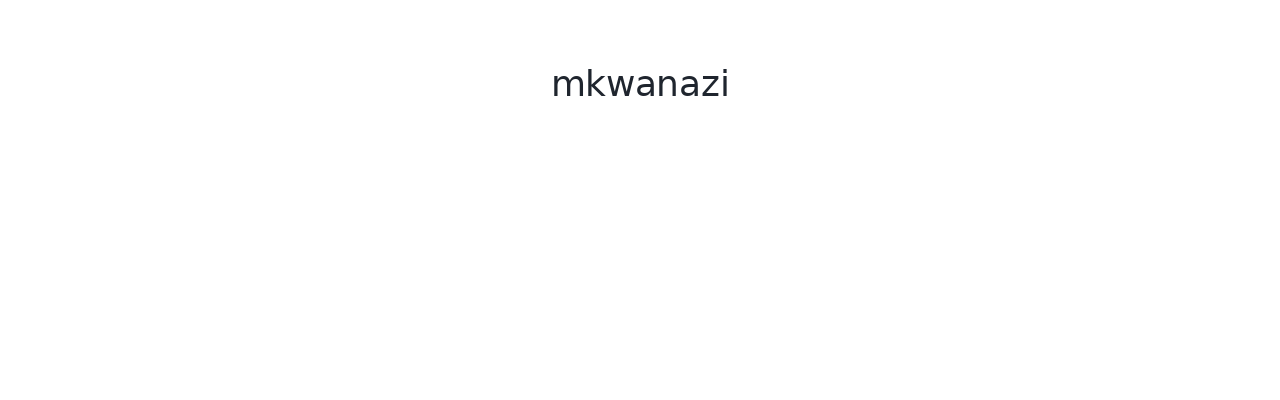

--- FILE ---
content_type: text/html; charset=utf-8
request_url: https://b6cloud.com/o/GyIoUs8k2Peyx8dH7D6s
body_size: 862
content:
<!DOCTYPE html><html><head><meta charSet="utf-8"/><meta name="viewport" content="width=device-width, initial-scale=1, maximum-scale=1"/><link rel="icon" type="image/png" href="/images/favicon-32x32.png" sizes="32x32"/><link rel="icon" type="image/png" href="/images/favicon-16x16.png" sizes="16x16"/><link rel="icon" href="/favicon.ico"/><title>mkwanazi</title><meta name="description" content=""/><meta name="next-head-count" content="7"/><link rel="preload" href="/_next/static/css/1c9be69a3fb6fe42.css" as="style"/><link rel="stylesheet" href="/_next/static/css/1c9be69a3fb6fe42.css" data-n-g=""/><link rel="preload" href="/_next/static/css/b699052f673cc0b9.css" as="style"/><link rel="stylesheet" href="/_next/static/css/b699052f673cc0b9.css" data-n-p=""/><noscript data-n-css=""></noscript><script defer="" nomodule="" src="/_next/static/chunks/polyfills-c67a75d1b6f99dc8.js"></script><script src="/_next/static/chunks/webpack-1cd1dcce77cd5371.js" defer=""></script><script src="/_next/static/chunks/framework-4ed89e9640adfb9e.js" defer=""></script><script src="/_next/static/chunks/main-fee2f46a27d415d8.js" defer=""></script><script src="/_next/static/chunks/pages/_app-6716b4b8bd81d359.js" defer=""></script><script src="/_next/static/chunks/5484-a8c310997d07fec6.js" defer=""></script><script src="/_next/static/chunks/7856-d06918a1af3cb8b3.js" defer=""></script><script src="/_next/static/chunks/8924-780865fd66a42f56.js" defer=""></script><script src="/_next/static/chunks/pages/o/%5Bslug%5D-a5b6ec10166bc421.js" defer=""></script><script src="/_next/static/KRDbMVIkLy4kbf9LfScAf/_buildManifest.js" defer=""></script><script src="/_next/static/KRDbMVIkLy4kbf9LfScAf/_ssgManifest.js" defer=""></script></head><body><div id="__next"><input hidden="" multiple="" id="ok-editor-file-input" class="hidden-file-input" type="file" tabindex="-1" value=""/><div class="o_container__NBEaZ"><header class="public-page-header_header__JqWA9"></header><main class="o_content__wqPTM"><h1 class="ant-typography o_title__h9JS_">mkwanazi</h1></main></div></div><script id="__NEXT_DATA__" type="application/json">{"props":{"pageProps":{"organization":{"updatedBy":"jMoGm7WgN3SIIepiEafRor7668H3","updatedDate":1643105342821,"createdDate":1643105342821,"createdBy":"jMoGm7WgN3SIIepiEafRor7668H3","name":"mkwanazi","id":"GyIoUs8k2Peyx8dH7D6s","slug":"GyIoUs8k2Peyx8dH7D6s"}},"__N_SSG":true},"page":"/o/[slug]","query":{"slug":"GyIoUs8k2Peyx8dH7D6s"},"buildId":"KRDbMVIkLy4kbf9LfScAf","isFallback":false,"gsp":true,"scriptLoader":[]}</script></body></html>

--- FILE ---
content_type: text/css; charset=utf-8
request_url: https://b6cloud.com/_next/static/css/b699052f673cc0b9.css
body_size: 489
content:
.public-page-header_header__JqWA9{padding:16px}.public-page-header_header__JqWA9 .ant-typography a,.public-page-header_header__JqWA9 a.ant-typography{color:rgba(0,0,0,.85);font-size:16px;font-weight:600}.o_container__NBEaZ{position:relative}.o_content__wqPTM{width:100%;max-width:768px;padding:16px;margin:0 auto;display:flex;flex-direction:column;align-items:center}.o_title__h9JS_{margin:0 0 .5em!important}.o_socialButtons__AQpH0{width:100%;margin:16px 0 32px;display:flex;justify-content:center}.o_socialButtons__AQpH0 .ant-btn:not(:last-child){margin-right:8px}.o_description__qo8BK{width:100%;display:flex;flex-direction:column}@media(min-width:768px){.o_content__wqPTM{box-sizing:content-box;padding:32px}}

--- FILE ---
content_type: application/javascript; charset=utf-8
request_url: https://b6cloud.com/_next/static/chunks/pages/o/%5Bslug%5D-a5b6ec10166bc421.js
body_size: 3528
content:
(self.webpackChunk_N_E=self.webpackChunk_N_E||[]).push([[4367],{46848:function(e,n,t){(window.__NEXT_P=window.__NEXT_P||[]).push(["/o/[slug]",function(){return t(79364)}])},12110:function(e,n,t){"use strict";t.d(n,{t:function(){return c}});var r=t(85893),i=t(33091),l=t.n(i),c=function(){return(0,r.jsx)("header",{className:l().header})}},41563:function(e,n,t){"use strict";t.d(n,{n:function(){return c}});var r=t(26042),i=t(69396),l=t(85893),c=(0,t(67294).forwardRef)((function(e,n){return(0,l.jsx)("svg",(0,i.Z)((0,r.Z)({ref:n,width:"16",height:"16",viewBox:"0 0 16 16",fill:"none",xmlns:"http://www.w3.org/2000/svg"},e),{children:(0,l.jsx)("path",{fill:"currentColor",fillRule:"evenodd",clipRule:"evenodd",d:"M8.00002 1.66502C7.86431 1.66502 7.72959 1.66929 7.596 1.6777C6.84895 2.82497 6.31868 4.03876 6.00516 5.28028C7.32145 5.35283 8.67843 5.35258 9.99468 5.27945C9.68113 4.03822 9.15093 2.82471 8.40405 1.6777C8.27045 1.66929 8.13574 1.66502 8.00002 1.66502ZM10.1609 2.04312C10.6965 3.05645 11.0891 4.10822 11.3386 5.17779C12.0941 5.10488 12.8256 5.0065 13.5162 4.88265C12.7772 3.57781 11.5886 2.56114 10.1609 2.04312ZM10.245 6.59706C8.76539 6.68669 7.23449 6.68695 5.7549 6.59797C5.60875 7.73719 5.64085 8.88799 5.85117 10.0215C7.26681 10.1058 8.73346 10.1055 10.1491 10.0205C10.3593 8.88707 10.3913 7.73627 10.245 6.59706ZM11.517 9.91005C11.6938 8.77598 11.7122 7.6283 11.5722 6.49107C12.4373 6.40465 13.2727 6.28594 14.056 6.1349C14.2374 6.72455 14.335 7.35088 14.335 8.00002C14.335 8.51982 14.2724 9.025 14.1543 9.50842C13.335 9.68116 12.4454 9.81503 11.517 9.91005ZM9.81118 11.3707C8.61273 11.4289 7.38753 11.4291 6.1891 11.3715C6.51031 12.3863 6.97917 13.3772 7.59565 14.3223C7.72936 14.3307 7.86419 14.335 8.00002 14.335C8.13586 14.335 8.27069 14.3307 8.4044 14.3223C9.02103 13.377 9.48997 12.3858 9.81118 11.3707ZM10.1623 13.9564C10.6225 13.0865 10.977 12.1879 11.2258 11.2738C12.0464 11.2006 12.8432 11.0989 13.5979 10.9686C12.8668 12.3444 11.6432 13.4187 10.1623 13.9564ZM2.48237 4.88524C3.22126 3.57915 4.41049 2.56148 5.83915 2.04312C5.30329 3.05691 4.9106 4.10917 4.6611 5.17925C3.90521 5.10668 3.17336 5.00867 2.48237 4.88524ZM1.94315 6.1378C2.72667 6.28831 3.56229 6.40658 4.4277 6.49259C4.28778 7.62986 4.3063 8.77757 4.48328 9.91166C3.55521 9.81716 2.66577 9.68392 1.84657 9.51198C1.72793 9.02747 1.66502 8.52109 1.66502 8.00002C1.66502 7.35195 1.76234 6.7266 1.94315 6.1378ZM2.40376 10.9716C3.15804 11.1012 3.9545 11.2025 4.77462 11.2752C5.0234 12.1888 5.37776 13.0869 5.83773 13.9564C4.35789 13.4191 3.13508 12.346 2.40376 10.9716ZM0.335022 8.00002C0.335022 3.76676 3.76676 0.335022 8.00002 0.335022C12.2333 0.335022 15.665 3.76676 15.665 8.00002C15.665 12.2333 12.2333 15.665 8.00002 15.665C3.76676 15.665 0.335022 12.2333 0.335022 8.00002Z"})}))}));c.displayName="GlobeIcon"},24:function(e,n,t){"use strict";t.d(n,{G:function(){return c}});var r=t(26042),i=t(69396),l=t(85893),c=function(e){return(0,l.jsx)("svg",(0,i.Z)((0,r.Z)({width:"16",height:"16",viewBox:"0 0 16 16",fill:"none",xmlns:"http://www.w3.org/2000/svg"},e),{children:(0,l.jsx)("path",{fill:"currentColor",fillRule:"evenodd",clipRule:"evenodd",d:"M3.22056 6.44445C3.22056 3.80484 5.36039 1.66501 8.00001 1.66501C10.6396 1.66501 12.7795 3.80484 12.7795 6.44445C12.7795 8.88008 11.5372 10.8646 10.2341 12.2732C9.58651 12.9732 8.93734 13.516 8.45033 13.8832C8.27625 14.0145 8.12358 14.1228 8.00001 14.2073C7.87644 14.1228 7.72377 14.0145 7.54969 13.8832C7.06267 13.516 6.41351 12.9732 5.76595 12.2732C4.46286 10.8646 3.22056 8.88008 3.22056 6.44445ZM7.66138 15.5723C7.66162 15.5725 7.66185 15.5726 8.00001 15L7.66185 15.5726C7.87046 15.6958 8.12956 15.6958 8.33817 15.5726L8.00001 15C8.33817 15.5726 8.3384 15.5725 8.33864 15.5723L8.33923 15.572L8.3408 15.5711L8.3454 15.5683L8.36044 15.5592C8.373 15.5516 8.3906 15.5408 8.4129 15.527C8.45749 15.4992 8.52092 15.4588 8.6005 15.4063C8.75959 15.3012 8.98367 15.1468 9.25108 14.9451C9.7849 14.5426 10.4968 13.9477 11.2104 13.1764C12.6295 11.6423 14.1095 9.34904 14.1095 6.44445C14.1095 3.0703 11.3742 0.335007 8.00001 0.335007C4.62586 0.335007 1.89056 3.0703 1.89056 6.44445C1.89056 9.34904 3.37049 11.6423 4.78963 13.1764C5.50317 13.9477 6.21512 14.5426 6.74894 14.9451C7.01635 15.1468 7.24043 15.3012 7.39951 15.4063C7.47909 15.4588 7.54253 15.4992 7.58712 15.527C7.60942 15.5408 7.62702 15.5516 7.63958 15.5592L7.65461 15.5683L7.65922 15.5711L7.66078 15.572L7.66138 15.5723ZM6.72056 6.44445C6.72056 5.73783 7.29339 5.16501 8.00001 5.16501C8.70663 5.16501 9.27945 5.73783 9.27945 6.44445C9.27945 7.15107 8.70663 7.7239 8.00001 7.7239C7.29339 7.7239 6.72056 7.15107 6.72056 6.44445ZM8.00001 3.83501C6.55885 3.83501 5.39056 5.00329 5.39056 6.44445C5.39056 7.88561 6.55885 9.0539 8.00001 9.0539C9.44116 9.0539 10.6095 7.88561 10.6095 6.44445C10.6095 5.00329 9.44116 3.83501 8.00001 3.83501Z"})}))}},24928:function(e,n,t){"use strict";t.d(n,{b:function(){return c}});var r=t(26042),i=t(69396),l=t(85893),c=function(e){return(0,l.jsx)("svg",(0,i.Z)((0,r.Z)({width:"16",height:"16",viewBox:"0 0 16 16",fill:"none",xmlns:"http://www.w3.org/2000/svg"},e),{children:(0,l.jsx)("path",{fill:"currentColor",fillRule:"evenodd",clipRule:"evenodd",d:"M2.6003 3.3513C3.65266 3.25777 5.36203 3.16499 8 3.16499C10.638 3.16499 12.3473 3.25777 13.3997 3.3513C13.8919 3.39505 14.2734 3.77625 14.3282 4.31527L8.74053 8.0404C8.2921 8.33935 7.7079 8.33935 7.25948 8.0404L1.67179 4.31527C1.72663 3.77625 2.10808 3.39505 2.6003 3.3513ZM0.335001 4.65633C0.334907 4.66281 0.334907 4.66928 0.335001 4.67574V11.5494C0.335001 12.7716 1.19031 13.8586 2.48255 13.9735C3.58254 14.0712 5.33227 14.165 8 14.165C10.6677 14.165 12.4175 14.0712 13.5175 13.9735C14.8097 13.8586 15.665 12.7716 15.665 11.5494V4.67575C15.6651 4.66928 15.6651 4.6628 15.665 4.65632V4.45054C15.665 3.22836 14.8097 2.14138 13.5175 2.02652C12.4175 1.92876 10.6677 1.83499 8 1.83499C5.33227 1.83499 3.58254 1.92876 2.48255 2.02652C1.19031 2.14138 0.335001 3.22836 0.335001 4.45054V4.65633ZM14.335 5.90921V11.5494C14.335 12.1592 13.9322 12.6014 13.3997 12.6487C12.3473 12.7422 10.638 12.835 8 12.835C5.36203 12.835 3.65266 12.7422 2.6003 12.6487C2.06784 12.6014 1.665 12.1592 1.665 11.5494V5.90921L6.52173 9.14703C7.4169 9.74381 8.58311 9.74381 9.47828 9.14703L14.335 5.90921Z"})}))}},72359:function(e,n,t){"use strict";t.d(n,{Pd:function(){return s},dH:function(){return u},kv:function(){return C},m9:function(){return c},qK:function(){return o}});var r=t(29815),i=t(27856),l=t.n(i);function c(e){try{return(new DOMParser).parseFromString(e,"text/html").documentElement.textContent}catch(n){return e}}function o(e){for(var n,t=arguments.length>1&&void 0!==arguments[1]?arguments[1]:"New Document",i=(0,r.Z)(e.matchAll(/<([\w]+)[^>]*>(.*?)<\/\1>/g)),l=0,c=i.length;l<c;l++){var o=i[l],s=o[0].replaceAll("&nbsp;</span>"," </span>").replaceAll(/(<([^>]+)>)/gi,"").replaceAll("\ufeff","").trim();if(s.length>0){n=s;break}}return n?n.replaceAll("&nbsp;","").trim():t}function s(e){return l().sanitize(e,{ALLOWED_ATTR:["class","src","href"],ALLOW_ARIA_ATTR:!1,ALLOW_DATA_ATTR:!1})}function u(e){return e?e.replace(/(<([^>]+)>)/gi," ").trim():""}function C(e){return e.replace(/<\/div>/gi,"\n").replace(/<\/li>/gi,"\n").replace(/<li>/gi,"  *  ").replace(/<\/ul>/gi,"\n").replace(/<\/p>/gi,"\n").replace(/<br\s*[\/]?>/gi,"\n").replace(/<[^>]+>/gi,"").replace(/&nbsp;/gi," ").replace(/&#39;/gi,"`").replace(/&lt;/gi,"<").replace(/&gt;/gi,">").replace(/&mdash;/gi,"\u2014").trim()}},79364:function(e,n,t){"use strict";t.r(n),t.d(n,{__N_SSG:function(){return m}});var r=t(85893),i=t(50894),l=t(71577),c=t(12110),o=t(41563),s=t(24),u=t(24928),C=t(72359),a=t(9008),d=t.n(a),f=t(67294),p=t(68924),h=t(6187),_=t.n(h),m=!0;n.default=function(e){var n=e.organization,t=(0,f.useMemo)((function(){return n.publicEmail||n.website}),[n]),a=(0,f.useMemo)((function(){return(0,p.filterXSS)(n.name)}),[n.name]),h=(0,f.useMemo)((function(){return(0,C.dH)(n.description)}),[n.description]);return(0,r.jsxs)(f.Fragment,{children:[(0,r.jsxs)(d(),{children:[(0,r.jsx)("title",{children:a}),(0,r.jsx)("meta",{name:"description",content:h})]}),(0,r.jsxs)("div",{className:_().container,children:[(0,r.jsx)(c.t,{}),(0,r.jsxs)("main",{className:_().content,children:[(0,r.jsx)(i.Z.Title,{level:1,className:_().title,children:n.name}),n.location&&(0,r.jsxs)(i.Z.Paragraph,{children:[(0,r.jsx)(s.G,{})," ",n.location]}),t?(0,r.jsxs)("div",{className:_().socialButtons,children:[n.publicEmail?(0,r.jsx)(l.Z,{href:"mailto:".concat(n.publicEmail),icon:(0,r.jsx)(u.b,{})}):null,n.website?(0,r.jsx)(l.Z,{href:n.website,icon:(0,r.jsx)(o.n,{})}):null]}):null,n.description&&(0,r.jsx)("div",{className:_().description,children:(0,r.jsx)("main",{dangerouslySetInnerHTML:{__html:n.description},className:"ok-editor ok-editor_document"})})]})]})]})}},33091:function(e){e.exports={header:"public-page-header_header__JqWA9"}},6187:function(e){e.exports={container:"o_container__NBEaZ",content:"o_content__wqPTM",title:"o_title__h9JS_",socialButtons:"o_socialButtons__AQpH0",description:"o_description__qo8BK"}}},function(e){e.O(0,[5484,7856,8924,9774,2888,179],(function(){return n=46848,e(e.s=n);var n}));var n=e.O();_N_E=n}]);

--- FILE ---
content_type: application/javascript; charset=utf-8
request_url: https://b6cloud.com/_next/static/chunks/pages/_app-6716b4b8bd81d359.js
body_size: 170989
content:
(self.webpackChunk_N_E=self.webpackChunk_N_E||[]).push([[2888],{46155:function(e,t,n){"use strict";n.d(t,{g:function(){return Hi}});var r=n(70655),i=n(71672),o=n(93769),s=n(20490),a={},u=function(){function e(){}return e.setItem=function(e,t){return a[e]=t,a[e]},e.getItem=function(e){return Object.prototype.hasOwnProperty.call(a,e)?a[e]:void 0},e.removeItem=function(e){return delete a[e]},e.clear=function(){return a={}},e}(),c=function(){function e(){try{this.storageWindow=window.localStorage,this.storageWindow.setItem("aws.amplify.test-ls",1),this.storageWindow.removeItem("aws.amplify.test-ls")}catch(e){this.storageWindow=u}}return e.prototype.getStorage=function(){return this.storageWindow},e}(),l=n(83454),f=function(){return{isBrowser:"undefined"!==typeof window&&"undefined"!==typeof window.document,isNode:"undefined"!==typeof l&&null!=l.versions&&null!=l.versions.node}},d=new o.k("Util"),h=function(e){function t(t){var n=e.call(this,t)||this;return n.nonRetryable=!0,n}return(0,r.__extends)(t,e),t}(Error);var g=3e5;var p=function(e,t,n,i){return void 0===n&&(n=g),function(e,t,n,i){return(0,r.__awaiter)(this,void 0,void 0,(function(){var o=this;return(0,r.__generator)(this,(function(s){if("function"!==typeof e)throw Error("functionToRetry must be a function");return[2,new Promise((function(s,a){return(0,r.__awaiter)(o,void 0,void 0,(function(){var o,u,c,l,f,h,g;return(0,r.__generator)(this,(function(p){switch(p.label){case 0:o=0,u=!1,l=function(){},i&&i.then((function(){u=!0,clearTimeout(c),l()})),h=function(){var i,h,g,p;return(0,r.__generator)(this,(function(M){switch(M.label){case 0:o++,d.debug(e.name+" attempt #"+o+" with this vars: "+JSON.stringify(t)),M.label=1;case 1:return M.trys.push([1,3,,7]),i={},h=s,[4,e.apply(void 0,(0,r.__spread)(t))];case 2:return[2,(i.value=h.apply(void 0,[M.sent()]),i)];case 3:return g=M.sent(),f=g,d.debug("error on "+e.name,g),(y=g)&&y.nonRetryable?(d.debug(e.name+" non retryable error",g),[2,{value:a(g)}]):(p=n(o,t,g),d.debug(e.name+" retrying in "+p+" ms"),!1===p||u?[2,{value:a(g)}]:[3,4]);case 4:return[4,new Promise((function(e){l=e,c=setTimeout(l,p)}))];case 5:M.sent(),M.label=6;case 6:return[3,7];case 7:return[2]}var y}))},p.label=1;case 1:return u?[3,3]:[5,h()];case 2:return"object"===typeof(g=p.sent())?[2,g.value]:[3,1];case 3:return a(f),[2]}}))}))}))]}))}))}(e,t,function(e){return void 0===e&&(e=g),function(t){var n=100*Math.pow(2,t)+100*Math.random();return!(n>e)&&n}}(n),i)},M=new o.k("CognitoCredentials"),y=new Promise((function(e,t){return f().isBrowser?(window.gapi&&window.gapi.auth2?window.gapi.auth2:null)?(M.debug("google api already loaded"),e()):void setTimeout((function(){return e()}),2e3):(M.debug("not in the browser, directly resolved"),e())})),m=function(){function e(){this.initialized=!1,this.refreshGoogleToken=this.refreshGoogleToken.bind(this),this._refreshGoogleTokenImpl=this._refreshGoogleTokenImpl.bind(this)}return e.prototype.refreshGoogleToken=function(){return(0,r.__awaiter)(this,void 0,void 0,(function(){return(0,r.__generator)(this,(function(e){switch(e.label){case 0:return this.initialized?[3,2]:(M.debug("need to wait for the Google SDK loaded"),[4,y]);case 1:e.sent(),this.initialized=!0,M.debug("finish waiting"),e.label=2;case 2:return[2,this._refreshGoogleTokenImpl()]}}))}))},e.prototype._refreshGoogleTokenImpl=function(){var e=null;return f().isBrowser&&(e=window.gapi&&window.gapi.auth2?window.gapi.auth2:null),e?new Promise((function(t,n){e.getAuthInstance().then((function(e){e||(M.debug("google Auth undefined"),n(new h("google Auth undefined")));var r=e.currentUser.get();r.isSignedIn()?(M.debug("refreshing the google access token"),r.reloadAuthResponse().then((function(e){var n=e.id_token,r=e.expires_at;t({token:n,expires_at:r})})).catch((function(e){e&&"network_error"===e.error?n("Network error reloading google auth response"):n(new h("Failed to reload google auth response"))}))):n(new h("User is not signed in with Google"))})).catch((function(e){M.debug("Failed to refresh google token",e),n(new h("Failed to refresh google token"))}))})):(M.debug("no gapi auth2 available"),Promise.reject("no gapi auth2 available"))},e}(),N=new o.k("CognitoCredentials"),v=new Promise((function(e,t){return f().isBrowser?window.FB?(N.debug("FB SDK already loaded"),e()):void setTimeout((function(){return e()}),2e3):(N.debug("not in the browser, directly resolved"),e())})),D=function(){function e(){this.initialized=!1,this.refreshFacebookToken=this.refreshFacebookToken.bind(this),this._refreshFacebookTokenImpl=this._refreshFacebookTokenImpl.bind(this)}return e.prototype.refreshFacebookToken=function(){return(0,r.__awaiter)(this,void 0,void 0,(function(){return(0,r.__generator)(this,(function(e){switch(e.label){case 0:return this.initialized?[3,2]:(N.debug("need to wait for the Facebook SDK loaded"),[4,v]);case 1:e.sent(),this.initialized=!0,N.debug("finish waiting"),e.label=2;case 2:return[2,this._refreshFacebookTokenImpl()]}}))}))},e.prototype._refreshFacebookTokenImpl=function(){var e=null;if(f().isBrowser&&(e=window.FB),!e){var t="no fb sdk available";return N.debug(t),Promise.reject(new h(t))}return new Promise((function(t,n){e.getLoginStatus((function(e){if(e&&e.authResponse){var r=e.authResponse,i=r.accessToken,o=1e3*r.expiresIn+(new Date).getTime();if(!i){s="the jwtToken is undefined";N.debug(s),n(new h(s))}t({token:i,expires_at:o})}else{var s="no response from facebook when refreshing the jwt token";N.debug(s),n(new h(s))}}),{scope:"public_profile,email"})}))},e}(),j=new m,I=new D,z=n(25387),A=function(e,t){return A=Object.setPrototypeOf||{__proto__:[]}instanceof Array&&function(e,t){e.__proto__=t}||function(e,t){for(var n in t)Object.prototype.hasOwnProperty.call(t,n)&&(e[n]=t[n])},A(e,t)};function w(e,t){if("function"!==typeof t&&null!==t)throw new TypeError("Class extends value "+String(t)+" is not a constructor or null");function n(){this.constructor=e}A(e,t),e.prototype=null===t?Object.create(t):(n.prototype=t.prototype,new n)}var S=function(){return S=Object.assign||function(e){for(var t,n=1,r=arguments.length;n<r;n++)for(var i in t=arguments[n])Object.prototype.hasOwnProperty.call(t,i)&&(e[i]=t[i]);return e},S.apply(this,arguments)};function T(e,t,n,r){return new(n||(n=Promise))((function(i,o){function s(e){try{u(r.next(e))}catch(t){o(t)}}function a(e){try{u(r.throw(e))}catch(t){o(t)}}function u(e){var t;e.done?i(e.value):(t=e.value,t instanceof n?t:new n((function(e){e(t)}))).then(s,a)}u((r=r.apply(e,t||[])).next())}))}function b(e,t){var n,r,i,o,s={label:0,sent:function(){if(1&i[0])throw i[1];return i[1]},trys:[],ops:[]};return o={next:a(0),throw:a(1),return:a(2)},"function"===typeof Symbol&&(o[Symbol.iterator]=function(){return this}),o;function a(a){return function(u){return function(a){if(n)throw new TypeError("Generator is already executing.");for(;o&&(o=0,a[0]&&(s=0)),s;)try{if(n=1,r&&(i=2&a[0]?r.return:a[0]?r.throw||((i=r.return)&&i.call(r),0):r.next)&&!(i=i.call(r,a[1])).done)return i;switch(r=0,i&&(a=[2&a[0],i.value]),a[0]){case 0:case 1:i=a;break;case 4:return s.label++,{value:a[1],done:!1};case 5:s.label++,r=a[1],a=[0];continue;case 7:a=s.ops.pop(),s.trys.pop();continue;default:if(!(i=(i=s.trys).length>0&&i[i.length-1])&&(6===a[0]||2===a[0])){s=0;continue}if(3===a[0]&&(!i||a[1]>i[0]&&a[1]<i[3])){s.label=a[1];break}if(6===a[0]&&s.label<i[1]){s.label=i[1],i=a;break}if(i&&s.label<i[2]){s.label=i[2],s.ops.push(a);break}i[2]&&s.ops.pop(),s.trys.pop();continue}a=t.call(e,s)}catch(u){a=[6,u],r=0}finally{n=i=0}if(5&a[0])throw a[1];return{value:a[0]?a[1]:void 0,done:!0}}([a,u])}}}Object.create;function O(e,t){var n="function"===typeof Symbol&&e[Symbol.iterator];if(!n)return e;var r,i,o=n.call(e),s=[];try{for(;(void 0===t||t-- >0)&&!(r=o.next()).done;)s.push(r.value)}catch(a){i={error:a}}finally{try{r&&!r.done&&(n=o.return)&&n.call(o)}finally{if(i)throw i.error}}return s}var E,C,L,x,U,k,_,P,Q,R,Y,F,V,B,G,W,Z,H,q,K,J,X,$,ee,te,ne,re,ie,oe,se,ae,ue,ce,le,fe,de,he,ge,pe,Me,ye,me,Ne,ve,De,je,Ie,ze,Ae,we,Se,Te,be,Oe,Ee,Ce,Le;Object.create;!function(e){e.AUTHENTICATED_ROLE="AuthenticatedRole",e.DENY="Deny"}(E||(E={})),function(e){e.filterSensitiveLog=function(e){return S({},e)}}(C||(C={})),function(e){e.filterSensitiveLog=function(e){return S({},e)}}(L||(L={})),function(e){e.filterSensitiveLog=function(e){return S({},e)}}(x||(x={})),function(e){e.filterSensitiveLog=function(e){return S({},e)}}(U||(U={})),function(e){e.filterSensitiveLog=function(e){return S({},e)}}(k||(k={})),function(e){e.filterSensitiveLog=function(e){return S({},e)}}(_||(_={})),function(e){e.filterSensitiveLog=function(e){return S({},e)}}(P||(P={})),function(e){e.filterSensitiveLog=function(e){return S({},e)}}(Q||(Q={})),function(e){e.filterSensitiveLog=function(e){return S({},e)}}(R||(R={})),function(e){e.filterSensitiveLog=function(e){return S({},e)}}(Y||(Y={})),function(e){e.ACCESS_DENIED="AccessDenied",e.INTERNAL_SERVER_ERROR="InternalServerError"}(F||(F={})),function(e){e.filterSensitiveLog=function(e){return S({},e)}}(V||(V={})),function(e){e.filterSensitiveLog=function(e){return S({},e)}}(B||(B={})),function(e){e.filterSensitiveLog=function(e){return S({},e)}}(G||(G={})),function(e){e.filterSensitiveLog=function(e){return S({},e)}}(W||(W={})),function(e){e.filterSensitiveLog=function(e){return S({},e)}}(Z||(Z={})),function(e){e.filterSensitiveLog=function(e){return S({},e)}}(H||(H={})),function(e){e.filterSensitiveLog=function(e){return S({},e)}}(q||(q={})),function(e){e.filterSensitiveLog=function(e){return S({},e)}}(K||(K={})),function(e){e.filterSensitiveLog=function(e){return S({},e)}}(J||(J={})),function(e){e.filterSensitiveLog=function(e){return S({},e)}}(X||(X={})),function(e){e.filterSensitiveLog=function(e){return S({},e)}}($||($={})),function(e){e.filterSensitiveLog=function(e){return S({},e)}}(ee||(ee={})),function(e){e.filterSensitiveLog=function(e){return S({},e)}}(te||(te={})),function(e){e.filterSensitiveLog=function(e){return S({},e)}}(ne||(ne={})),function(e){e.filterSensitiveLog=function(e){return S({},e)}}(re||(re={})),function(e){e.CONTAINS="Contains",e.EQUALS="Equals",e.NOT_EQUAL="NotEqual",e.STARTS_WITH="StartsWith"}(ie||(ie={})),function(e){e.filterSensitiveLog=function(e){return S({},e)}}(oe||(oe={})),function(e){e.filterSensitiveLog=function(e){return S({},e)}}(se||(se={})),function(e){e.RULES="Rules",e.TOKEN="Token"}(ae||(ae={})),function(e){e.filterSensitiveLog=function(e){return S({},e)}}(ue||(ue={})),function(e){e.filterSensitiveLog=function(e){return S({},e)}}(ce||(ce={})),function(e){e.filterSensitiveLog=function(e){return S({},e)}}(le||(le={})),function(e){e.filterSensitiveLog=function(e){return S({},e)}}(fe||(fe={})),function(e){e.filterSensitiveLog=function(e){return S({},e)}}(de||(de={})),function(e){e.filterSensitiveLog=function(e){return S({},e)}}(he||(he={})),function(e){e.filterSensitiveLog=function(e){return S({},e)}}(ge||(ge={})),function(e){e.filterSensitiveLog=function(e){return S({},e)}}(pe||(pe={})),function(e){e.filterSensitiveLog=function(e){return S({},e)}}(Me||(Me={})),function(e){e.filterSensitiveLog=function(e){return S({},e)}}(ye||(ye={})),function(e){e.filterSensitiveLog=function(e){return S({},e)}}(me||(me={})),function(e){e.filterSensitiveLog=function(e){return S({},e)}}(Ne||(Ne={})),function(e){e.filterSensitiveLog=function(e){return S({},e)}}(ve||(ve={})),function(e){e.filterSensitiveLog=function(e){return S({},e)}}(De||(De={})),function(e){e.filterSensitiveLog=function(e){return S({},e)}}(je||(je={})),function(e){e.filterSensitiveLog=function(e){return S({},e)}}(Ie||(Ie={})),function(e){e.filterSensitiveLog=function(e){return S({},e)}}(ze||(ze={})),function(e){e.filterSensitiveLog=function(e){return S({},e)}}(Ae||(Ae={})),function(e){e.filterSensitiveLog=function(e){return S({},e)}}(we||(we={})),function(e){e.filterSensitiveLog=function(e){return S({},e)}}(Se||(Se={})),function(e){e.filterSensitiveLog=function(e){return S({},e)}}(Te||(Te={})),function(e){e.filterSensitiveLog=function(e){return S({},e)}}(be||(be={})),function(e){e.filterSensitiveLog=function(e){return S({},e)}}(Oe||(Oe={})),function(e){e.filterSensitiveLog=function(e){return S({},e)}}(Ee||(Ee={})),function(e){e.filterSensitiveLog=function(e){return S({},e)}}(Ce||(Ce={})),function(e){e.filterSensitiveLog=function(e){return S({},e)}}(Le||(Le={}));var xe=function(){function e(e){this.statusCode=e.statusCode,this.headers=e.headers||{},this.body=e.body}return e.isInstance=function(e){if(!e)return!1;var t=e;return"number"===typeof t.statusCode&&"object"===typeof t.headers},e}(),Ue=function(){function e(e){this.method=e.method||"GET",this.hostname=e.hostname||"localhost",this.port=e.port,this.query=e.query||{},this.headers=e.headers||{},this.body=e.body,this.protocol=e.protocol?":"!==e.protocol.substr(-1)?e.protocol+":":e.protocol:"https:",this.path=e.path?"/"!==e.path.charAt(0)?"/"+e.path:e.path:"/"}return e.isInstance=function(e){if(!e)return!1;var t=e;return"method"in t&&"protocol"in t&&"hostname"in t&&"path"in t&&"object"===typeof t.query&&"object"===typeof t.headers},e.prototype.clone=function(){var t,n=new e((0,r.__assign)((0,r.__assign)({},this),{headers:(0,r.__assign)({},this.headers)}));return n.query&&(n.query=(t=n.query,Object.keys(t).reduce((function(e,n){var i,o=t[n];return(0,r.__assign)((0,r.__assign)({},e),((i={})[n]=Array.isArray(o)?(0,r.__spread)(o):o,i))}),{}))),n},e}();var ke=function(e,t){return T(void 0,void 0,void 0,(function(){var n,r,i,o,s,a,u,c,l,f,d,h,g,p,M;return b(this,(function(y){switch(y.label){case 0:return r=[S({},e)],M={},[4,ft(e.body,t)];case 1:switch(n=S.apply(void 0,r.concat([(M.body=y.sent(),M)])),o="UnknownError",o=dt(e,n.body),o){case"ExternalServiceException":case"com.amazonaws.cognitoidentity#ExternalServiceException":return[3,2];case"InternalErrorException":case"com.amazonaws.cognitoidentity#InternalErrorException":return[3,4];case"InvalidIdentityPoolConfigurationException":case"com.amazonaws.cognitoidentity#InvalidIdentityPoolConfigurationException":return[3,6];case"InvalidParameterException":case"com.amazonaws.cognitoidentity#InvalidParameterException":return[3,8];case"NotAuthorizedException":case"com.amazonaws.cognitoidentity#NotAuthorizedException":return[3,10];case"ResourceConflictException":case"com.amazonaws.cognitoidentity#ResourceConflictException":return[3,12];case"ResourceNotFoundException":case"com.amazonaws.cognitoidentity#ResourceNotFoundException":return[3,14];case"TooManyRequestsException":case"com.amazonaws.cognitoidentity#TooManyRequestsException":return[3,16]}return[3,18];case 2:return s=[{}],[4,Pe(n,t)];case 3:return i=S.apply(void 0,[S.apply(void 0,s.concat([y.sent()])),{name:o,$metadata:ut(e)}]),[3,19];case 4:return a=[{}],[4,Qe(n,t)];case 5:return i=S.apply(void 0,[S.apply(void 0,a.concat([y.sent()])),{name:o,$metadata:ut(e)}]),[3,19];case 6:return u=[{}],[4,Re(n,t)];case 7:return i=S.apply(void 0,[S.apply(void 0,u.concat([y.sent()])),{name:o,$metadata:ut(e)}]),[3,19];case 8:return c=[{}],[4,Ye(n,t)];case 9:return i=S.apply(void 0,[S.apply(void 0,c.concat([y.sent()])),{name:o,$metadata:ut(e)}]),[3,19];case 10:return l=[{}],[4,Ve(n,t)];case 11:return i=S.apply(void 0,[S.apply(void 0,l.concat([y.sent()])),{name:o,$metadata:ut(e)}]),[3,19];case 12:return f=[{}],[4,Be(n,t)];case 13:return i=S.apply(void 0,[S.apply(void 0,f.concat([y.sent()])),{name:o,$metadata:ut(e)}]),[3,19];case 14:return d=[{}],[4,Ge(n,t)];case 15:return i=S.apply(void 0,[S.apply(void 0,d.concat([y.sent()])),{name:o,$metadata:ut(e)}]),[3,19];case 16:return h=[{}],[4,We(n,t)];case 17:return i=S.apply(void 0,[S.apply(void 0,h.concat([y.sent()])),{name:o,$metadata:ut(e)}]),[3,19];case 18:g=n.body,o=g.code||g.Code||o,i=S(S({},g),{name:""+o,message:g.message||g.Message||o,$fault:"client",$metadata:ut(e)}),y.label=19;case 19:return p=i.message||i.Message||o,i.message=p,delete i.Message,[2,Promise.reject(Object.assign(new Error(p),i))]}}))}))},_e=function(e,t){return T(void 0,void 0,void 0,(function(){var n,r,i,o,s,a,u,c,l,f,d,h,g,p,M;return b(this,(function(y){switch(y.label){case 0:return r=[S({},e)],M={},[4,ft(e.body,t)];case 1:switch(n=S.apply(void 0,r.concat([(M.body=y.sent(),M)])),o="UnknownError",o=dt(e,n.body),o){case"ExternalServiceException":case"com.amazonaws.cognitoidentity#ExternalServiceException":return[3,2];case"InternalErrorException":case"com.amazonaws.cognitoidentity#InternalErrorException":return[3,4];case"InvalidParameterException":case"com.amazonaws.cognitoidentity#InvalidParameterException":return[3,6];case"LimitExceededException":case"com.amazonaws.cognitoidentity#LimitExceededException":return[3,8];case"NotAuthorizedException":case"com.amazonaws.cognitoidentity#NotAuthorizedException":return[3,10];case"ResourceConflictException":case"com.amazonaws.cognitoidentity#ResourceConflictException":return[3,12];case"ResourceNotFoundException":case"com.amazonaws.cognitoidentity#ResourceNotFoundException":return[3,14];case"TooManyRequestsException":case"com.amazonaws.cognitoidentity#TooManyRequestsException":return[3,16]}return[3,18];case 2:return s=[{}],[4,Pe(n,t)];case 3:return i=S.apply(void 0,[S.apply(void 0,s.concat([y.sent()])),{name:o,$metadata:ut(e)}]),[3,19];case 4:return a=[{}],[4,Qe(n,t)];case 5:return i=S.apply(void 0,[S.apply(void 0,a.concat([y.sent()])),{name:o,$metadata:ut(e)}]),[3,19];case 6:return u=[{}],[4,Ye(n,t)];case 7:return i=S.apply(void 0,[S.apply(void 0,u.concat([y.sent()])),{name:o,$metadata:ut(e)}]),[3,19];case 8:return c=[{}],[4,Fe(n,t)];case 9:return i=S.apply(void 0,[S.apply(void 0,c.concat([y.sent()])),{name:o,$metadata:ut(e)}]),[3,19];case 10:return l=[{}],[4,Ve(n,t)];case 11:return i=S.apply(void 0,[S.apply(void 0,l.concat([y.sent()])),{name:o,$metadata:ut(e)}]),[3,19];case 12:return f=[{}],[4,Be(n,t)];case 13:return i=S.apply(void 0,[S.apply(void 0,f.concat([y.sent()])),{name:o,$metadata:ut(e)}]),[3,19];case 14:return d=[{}],[4,Ge(n,t)];case 15:return i=S.apply(void 0,[S.apply(void 0,d.concat([y.sent()])),{name:o,$metadata:ut(e)}]),[3,19];case 16:return h=[{}],[4,We(n,t)];case 17:return i=S.apply(void 0,[S.apply(void 0,h.concat([y.sent()])),{name:o,$metadata:ut(e)}]),[3,19];case 18:g=n.body,o=g.code||g.Code||o,i=S(S({},g),{name:""+o,message:g.message||g.Message||o,$fault:"client",$metadata:ut(e)}),y.label=19;case 19:return p=i.message||i.Message||o,i.message=p,delete i.Message,[2,Promise.reject(Object.assign(new Error(p),i))]}}))}))},Pe=function(e,t){return T(void 0,void 0,void 0,(function(){var n,r;return b(this,(function(i){return n=e.body,r=Je(n,t),[2,S({name:"ExternalServiceException",$fault:"client",$metadata:ut(e)},r)]}))}))},Qe=function(e,t){return T(void 0,void 0,void 0,(function(){var n,r;return b(this,(function(i){return n=e.body,r=et(n,t),[2,S({name:"InternalErrorException",$fault:"server",$metadata:ut(e)},r)]}))}))},Re=function(e,t){return T(void 0,void 0,void 0,(function(){var n,r;return b(this,(function(i){return n=e.body,r=tt(n,t),[2,S({name:"InvalidIdentityPoolConfigurationException",$fault:"client",$metadata:ut(e)},r)]}))}))},Ye=function(e,t){return T(void 0,void 0,void 0,(function(){var n,r;return b(this,(function(i){return n=e.body,r=nt(n,t),[2,S({name:"InvalidParameterException",$fault:"client",$metadata:ut(e)},r)]}))}))},Fe=function(e,t){return T(void 0,void 0,void 0,(function(){var n,r;return b(this,(function(i){return n=e.body,r=rt(n,t),[2,S({name:"LimitExceededException",$fault:"client",$metadata:ut(e)},r)]}))}))},Ve=function(e,t){return T(void 0,void 0,void 0,(function(){var n,r;return b(this,(function(i){return n=e.body,r=it(n,t),[2,S({name:"NotAuthorizedException",$fault:"client",$metadata:ut(e)},r)]}))}))},Be=function(e,t){return T(void 0,void 0,void 0,(function(){var n,r;return b(this,(function(i){return n=e.body,r=ot(n,t),[2,S({name:"ResourceConflictException",$fault:"client",$metadata:ut(e)},r)]}))}))},Ge=function(e,t){return T(void 0,void 0,void 0,(function(){var n,r;return b(this,(function(i){return n=e.body,r=st(n,t),[2,S({name:"ResourceNotFoundException",$fault:"client",$metadata:ut(e)},r)]}))}))},We=function(e,t){return T(void 0,void 0,void 0,(function(){var n,r;return b(this,(function(i){return n=e.body,r=at(n,t),[2,S({name:"TooManyRequestsException",$fault:"client",$metadata:ut(e)},r)]}))}))},Ze=function(e,t){return S(S(S({},void 0!==e.CustomRoleArn&&null!==e.CustomRoleArn&&{CustomRoleArn:e.CustomRoleArn}),void 0!==e.IdentityId&&null!==e.IdentityId&&{IdentityId:e.IdentityId}),void 0!==e.Logins&&null!==e.Logins&&{Logins:qe(e.Logins,t)})},He=function(e,t){return S(S(S({},void 0!==e.AccountId&&null!==e.AccountId&&{AccountId:e.AccountId}),void 0!==e.IdentityPoolId&&null!==e.IdentityPoolId&&{IdentityPoolId:e.IdentityPoolId}),void 0!==e.Logins&&null!==e.Logins&&{Logins:qe(e.Logins,t)})},qe=function(e,t){return Object.entries(e).reduce((function(e,t){var n,r=O(t,2),i=r[0],o=r[1];return null===o?e:S(S({},e),((n={})[i]=o,n))}),{})},Ke=function(e,t){return{AccessKeyId:void 0!==e.AccessKeyId&&null!==e.AccessKeyId?e.AccessKeyId:void 0,Expiration:void 0!==e.Expiration&&null!==e.Expiration?new Date(Math.round(1e3*e.Expiration)):void 0,SecretKey:void 0!==e.SecretKey&&null!==e.SecretKey?e.SecretKey:void 0,SessionToken:void 0!==e.SessionToken&&null!==e.SessionToken?e.SessionToken:void 0}},Je=function(e,t){return{message:void 0!==e.message&&null!==e.message?e.message:void 0}},Xe=function(e,t){return{Credentials:void 0!==e.Credentials&&null!==e.Credentials?Ke(e.Credentials):void 0,IdentityId:void 0!==e.IdentityId&&null!==e.IdentityId?e.IdentityId:void 0}},$e=function(e,t){return{IdentityId:void 0!==e.IdentityId&&null!==e.IdentityId?e.IdentityId:void 0}},et=function(e,t){return{message:void 0!==e.message&&null!==e.message?e.message:void 0}},tt=function(e,t){return{message:void 0!==e.message&&null!==e.message?e.message:void 0}},nt=function(e,t){return{message:void 0!==e.message&&null!==e.message?e.message:void 0}},rt=function(e,t){return{message:void 0!==e.message&&null!==e.message?e.message:void 0}},it=function(e,t){return{message:void 0!==e.message&&null!==e.message?e.message:void 0}},ot=function(e,t){return{message:void 0!==e.message&&null!==e.message?e.message:void 0}},st=function(e,t){return{message:void 0!==e.message&&null!==e.message?e.message:void 0}},at=function(e,t){return{message:void 0!==e.message&&null!==e.message?e.message:void 0}},ut=function(e){var t;return{httpStatusCode:e.statusCode,requestId:null!==(t=e.headers["x-amzn-requestid"])&&void 0!==t?t:e.headers["x-amzn-request-id"],extendedRequestId:e.headers["x-amz-id-2"],cfId:e.headers["x-amz-cf-id"]}},ct=function(e,t){return void 0===e&&(e=new Uint8Array),e instanceof Uint8Array?Promise.resolve(e):t.streamCollector(e)||Promise.resolve(new Uint8Array)},lt=function(e,t,n,r,i){return T(void 0,void 0,void 0,(function(){var o,s,a,u,c,l;return b(this,(function(f){switch(f.label){case 0:return[4,e.endpoint()];case 1:return o=f.sent(),s=o.hostname,a=o.protocol,u=void 0===a?"https":a,c=o.port,l={protocol:u,hostname:s,port:c,method:"POST",path:n,headers:t},void 0!==r&&(l.hostname=r),void 0!==i&&(l.body=i),[2,new Ue(l)]}}))}))},ft=function(e,t){return function(e,t){return ct(e,t).then((function(e){return t.utf8Encoder(e)}))}(e,t).then((function(e){return e.length?JSON.parse(e):{}}))},dt=function(e,t){var n,r,i=function(e){var t=e;return t.indexOf(":")>=0&&(t=t.split(":")[0]),t.indexOf("#")>=0&&(t=t.split("#")[1]),t},o=(n=e.headers,r="x-amzn-errortype",Object.keys(n).find((function(e){return e.toLowerCase()===r.toLowerCase()})));return void 0!==o?i(e.headers[o]):void 0!==t.code?i(t.code):void 0!==t.__type?i(t.__type):""},ht={name:"deserializerMiddleware",step:"deserialize",tags:["DESERIALIZER"],override:!0},gt={name:"serializerMiddleware",step:"serialize",tags:["SERIALIZER"],override:!0};function pt(e,t,n){return{applyToStack:function(i){i.add(function(e,t){return function(n,i){return function(i){return(0,r.__awaiter)(void 0,void 0,void 0,(function(){var o,s;return(0,r.__generator)(this,(function(r){switch(r.label){case 0:return[4,n(i)];case 1:return o=r.sent().response,[4,t(o,e)];case 2:return s=r.sent(),[2,{response:o,output:s}]}}))}))}}}(e,n),ht),i.add(function(e,t){return function(n,i){return function(i){return(0,r.__awaiter)(void 0,void 0,void 0,(function(){var o;return(0,r.__generator)(this,(function(s){switch(s.label){case 0:return[4,t(i.input,e)];case 1:return o=s.sent(),[2,n((0,r.__assign)((0,r.__assign)({},i),{request:o}))]}}))}))}}}(e,t),gt)}}}var Mt=function(){var e=[],t=[],n=new Set,i=function(n){return e.forEach((function(e){n.add(e.middleware,(0,r.__assign)({},e))})),t.forEach((function(e){n.addRelativeTo(e.middleware,(0,r.__assign)({},e))})),n},o=function(e){var t=[];return e.before.forEach((function(e){0===e.before.length&&0===e.after.length?t.push(e):t.push.apply(t,(0,r.__spread)(o(e)))})),t.push(e),e.after.reverse().forEach((function(e){0===e.before.length&&0===e.after.length?t.push(e):t.push.apply(t,(0,r.__spread)(o(e)))})),t},s=function(){var n,i=[],s=[],a={};return e.forEach((function(e){var t=(0,r.__assign)((0,r.__assign)({},e),{before:[],after:[]});t.name&&(a[t.name]=t),i.push(t)})),t.forEach((function(e){var t=(0,r.__assign)((0,r.__assign)({},e),{before:[],after:[]});t.name&&(a[t.name]=t),s.push(t)})),s.forEach((function(e){if(e.toMiddleware){var t=a[e.toMiddleware];if(void 0===t)throw new Error(e.toMiddleware+" is not found when adding "+(e.name||"anonymous")+" middleware "+e.relation+" "+e.toMiddleware);"after"===e.relation&&t.after.push(e),"before"===e.relation&&t.before.push(e)}})),(n=i,n.sort((function(e,t){return yt[t.step]-yt[e.step]||mt[t.priority||"normal"]-mt[e.priority||"normal"]}))).map(o).reduce((function(e,t){return e.push.apply(e,(0,r.__spread)(t)),e}),[]).map((function(e){return e.middleware}))},a={add:function(t,i){void 0===i&&(i={});var o=i.name,s=i.override,a=(0,r.__assign)({step:"initialize",priority:"normal",middleware:t},i);if(o){if(n.has(o)){if(!s)throw new Error("Duplicate middleware name '"+o+"'");var u=e.findIndex((function(e){return e.name===o})),c=e[u];if(c.step!==a.step||c.priority!==a.priority)throw new Error('"'+o+'" middleware with '+c.priority+" priority in "+c.step+" step cannot be overridden by same-name middleware with "+a.priority+" priority in "+a.step+" step.");e.splice(u,1)}n.add(o)}e.push(a)},addRelativeTo:function(e,i){var o=i.name,s=i.override,a=(0,r.__assign)({middleware:e},i);if(o){if(n.has(o)){if(!s)throw new Error("Duplicate middleware name '"+o+"'");var u=t.findIndex((function(e){return e.name===o})),c=t[u];if(c.toMiddleware!==a.toMiddleware||c.relation!==a.relation)throw new Error('"'+o+'" middleware '+c.relation+' "'+c.toMiddleware+'" middleware cannot be overridden by same-name middleware '+a.relation+' "'+a.toMiddleware+'" middleware.');t.splice(u,1)}n.add(o)}t.push(a)},clone:function(){return i(Mt())},use:function(e){e.applyToStack(a)},remove:function(r){return"string"===typeof r?function(r){var i=!1,o=function(e){return!e.name||e.name!==r||(i=!0,n.delete(r),!1)};return e=e.filter(o),t=t.filter(o),i}(r):function(r){var i=!1,o=function(e){return e.middleware!==r||(i=!0,e.name&&n.delete(e.name),!1)};return e=e.filter(o),t=t.filter(o),i}(r)},removeByTag:function(r){var i=!1,o=function(e){var t=e.tags,o=e.name;return!t||!t.includes(r)||(o&&n.delete(o),i=!0,!1)};return e=e.filter(o),t=t.filter(o),i},concat:function(e){var t=i(Mt());return t.use(e),t},applyToStack:i,resolve:function(e,t){var n,i;try{for(var o=(0,r.__values)(s().reverse()),a=o.next();!a.done;a=o.next()){e=(0,a.value)(e,t)}}catch(u){n={error:u}}finally{try{a&&!a.done&&(i=o.return)&&i.call(o)}finally{if(n)throw n.error}}return e}};return a},yt={initialize:5,serialize:4,build:3,finalizeRequest:2,deserialize:1},mt={high:3,normal:2,low:1},Nt=function(){function e(e){this.middlewareStack=Mt(),this.config=e}return e.prototype.send=function(e,t,n){var r="function"!==typeof t?t:void 0,i="function"===typeof t?t:n,o=e.resolveMiddleware(this.middlewareStack,this.config,r);if(!i)return o(e).then((function(e){return e.output}));o(e).then((function(e){return i(null,e.output)}),(function(e){return i(e)})).catch((function(){}))},e.prototype.destroy=function(){this.config.requestHandler.destroy&&this.config.requestHandler.destroy()},e}(),vt=function(){this.middlewareStack=Mt()},Dt=function(){var e=Object.getPrototypeOf(this).constructor,t=Function.bind.apply(String,(0,r.__spread)([null],arguments)),n=new t;return Object.setPrototypeOf(n,e.prototype),n};Dt.prototype=Object.create(String.prototype,{constructor:{value:Dt,enumerable:!1,writable:!0,configurable:!0}}),Object.setPrototypeOf(Dt,String);!function(e){function t(){return null!==e&&e.apply(this,arguments)||this}(0,r.__extends)(t,e),t.prototype.deserializeJSON=function(){return JSON.parse(e.prototype.toString.call(this))},t.prototype.toJSON=function(){return e.prototype.toString.call(this)},t.fromObject=function(e){return e instanceof t?e:new t(e instanceof String||"string"===typeof e?e:JSON.stringify(e))}}(Dt);var jt=function(e){function t(t){var n=e.call(this)||this;return n.input=t,n}return w(t,e),t.prototype.resolveMiddleware=function(e,t,n){this.middlewareStack.use(pt(t,this.serialize,this.deserialize));var r=e.concat(this.middlewareStack),i={logger:t.logger,clientName:"CognitoIdentityClient",commandName:"GetCredentialsForIdentityCommand",inputFilterSensitiveLog:J.filterSensitiveLog,outputFilterSensitiveLog:$.filterSensitiveLog},o=t.requestHandler;return r.resolve((function(e){return o.handle(e.request,n||{})}),i)},t.prototype.serialize=function(e,t){return function(e,t){return T(void 0,void 0,void 0,(function(){var n,r;return b(this,(function(i){return n={"content-type":"application/x-amz-json-1.1","x-amz-target":"AWSCognitoIdentityService.GetCredentialsForIdentity"},r=JSON.stringify(Ze(e,t)),[2,lt(t,n,"/",void 0,r)]}))}))}(e,t)},t.prototype.deserialize=function(e,t){return function(e,t){return T(void 0,void 0,void 0,(function(){var n,r,i;return b(this,(function(o){switch(o.label){case 0:return e.statusCode>=300?[2,ke(e,t)]:[4,ft(e.body,t)];case 1:return n=o.sent(),r=Xe(n,t),i=S({$metadata:ut(e)},r),[2,Promise.resolve(i)]}}))}))}(e,t)},t}(vt),It=function(e){function t(t,n){void 0===n&&(n=!0);var r=e.call(this,t)||this;return r.tryNextLink=n,r}return(0,r.__extends)(t,e),t}(Error);function zt(e){return Promise.all(Object.keys(e).reduce((function(t,n){var r=e[n];return"string"===typeof r?t.push([n,r]):t.push(r().then((function(e){return[n,e]}))),t}),[])).then((function(e){return e.reduce((function(e,t){var n=(0,r.__read)(t,2),i=n[0],o=n[1];return e[i]=o,e}),{})}))}function At(e){var t=this;return function(){return(0,r.__awaiter)(t,void 0,void 0,(function(){var t,n,i,o,s,a,u,c,l,f,d,h,g;return(0,r.__generator)(this,(function(r){switch(r.label){case 0:return f=(l=e.client).send,d=jt.bind,g={CustomRoleArn:e.customRoleArn,IdentityId:e.identityId},e.logins?[4,zt(e.logins)]:[3,2];case 1:return h=r.sent(),[3,3];case 2:h=void 0,r.label=3;case 3:return[4,f.apply(l,[new(d.apply(jt,[void 0,(g.Logins=h,g)]))])];case 4:return t=r.sent().Credentials,n=void 0===t?function(){throw new It("Response from Amazon Cognito contained no credentials")}():t,i=n.AccessKeyId,o=void 0===i?function(){throw new It("Response from Amazon Cognito contained no access key ID")}():i,s=n.Expiration,a=n.SecretKey,u=void 0===a?function(){throw new It("Response from Amazon Cognito contained no secret key")}():a,c=n.SessionToken,[2,{identityId:e.identityId,accessKeyId:o,secretAccessKey:u,sessionToken:c,expiration:s}]}}))}))}}var wt=function(e){function t(t){var n=e.call(this)||this;return n.input=t,n}return w(t,e),t.prototype.resolveMiddleware=function(e,t,n){this.middlewareStack.use(pt(t,this.serialize,this.deserialize));var r=e.concat(this.middlewareStack),i={logger:t.logger,clientName:"CognitoIdentityClient",commandName:"GetIdCommand",inputFilterSensitiveLog:te.filterSensitiveLog,outputFilterSensitiveLog:ne.filterSensitiveLog},o=t.requestHandler;return r.resolve((function(e){return o.handle(e.request,n||{})}),i)},t.prototype.serialize=function(e,t){return function(e,t){return T(void 0,void 0,void 0,(function(){var n,r;return b(this,(function(i){return n={"content-type":"application/x-amz-json-1.1","x-amz-target":"AWSCognitoIdentityService.GetId"},r=JSON.stringify(He(e,t)),[2,lt(t,n,"/",void 0,r)]}))}))}(e,t)},t.prototype.deserialize=function(e,t){return function(e,t){return T(void 0,void 0,void 0,(function(){var n,r,i;return b(this,(function(o){switch(o.label){case 0:return e.statusCode>=300?[2,_e(e,t)]:[4,ft(e.body,t)];case 1:return n=o.sent(),r=$e(n,t),i=S({$metadata:ut(e)},r),[2,Promise.resolve(i)]}}))}))}(e,t)},t}(vt),St="IdentityIds",Tt=function(){function e(e){void 0===e&&(e="aws:cognito-identity-ids"),this.dbName=e}return e.prototype.getItem=function(e){return this.withObjectStore("readonly",(function(t){var n=t.get(e);return new Promise((function(e){n.onerror=function(){return e(null)},n.onsuccess=function(){return e(n.result?n.result.value:null)}}))})).catch((function(){return null}))},e.prototype.removeItem=function(e){return this.withObjectStore("readwrite",(function(t){var n=t.delete(e);return new Promise((function(e,t){n.onerror=function(){return t(n.error)},n.onsuccess=function(){return e()}}))}))},e.prototype.setItem=function(e,t){return this.withObjectStore("readwrite",(function(n){var r=n.put({id:e,value:t});return new Promise((function(e,t){r.onerror=function(){return t(r.error)},r.onsuccess=function(){return e()}}))}))},e.prototype.getDb=function(){var e=self.indexedDB.open(this.dbName,1);return new Promise((function(t,n){e.onsuccess=function(){t(e.result)},e.onerror=function(){n(e.error)},e.onblocked=function(){n(new Error("Unable to access DB"))},e.onupgradeneeded=function(){var t=e.result;t.onerror=function(){n(new Error("Failed to create object store"))},t.createObjectStore(St,{keyPath:"id"})}}))},e.prototype.withObjectStore=function(e,t){return this.getDb().then((function(n){var r=n.transaction(St,e);return r.oncomplete=function(){return n.close()},new Promise((function(e,n){r.onerror=function(){return n(r.error)},e(t(r.objectStore(St)))})).catch((function(e){throw n.close(),e}))}))},e}(),bt=new(function(){function e(e){void 0===e&&(e={}),this.store=e}return e.prototype.getItem=function(e){return e in this.store?this.store[e]:null},e.prototype.removeItem=function(e){delete this.store[e]},e.prototype.setItem=function(e,t){this.store[e]=t},e}());function Ot(e){var t=this,n=e.accountId,i=e.cache,o=void 0===i?"object"===typeof self&&self.indexedDB?new Tt:"object"===typeof window&&window.localStorage?window.localStorage:bt:i,s=e.client,a=e.customRoleArn,u=e.identityPoolId,c=e.logins,l=e.userIdentifier,f=void 0===l?c&&0!==Object.keys(c).length?void 0:"ANONYMOUS":l,d=f?"aws:cognito-identity-credentials:"+u+":"+f:void 0,h=function(){return(0,r.__awaiter)(t,void 0,void 0,(function(){var e,t,i,l,f,g,p,M,y;return(0,r.__generator)(this,(function(r){switch(r.label){case 0:return(t=d)?[4,o.getItem(d)]:[3,2];case 1:t=r.sent(),r.label=2;case 2:return(e=t)?[3,7]:(g=(f=s).send,p=wt.bind,y={AccountId:n,IdentityPoolId:u},c?[4,zt(c)]:[3,4]);case 3:return M=r.sent(),[3,5];case 4:M=void 0,r.label=5;case 5:return[4,g.apply(f,[new(p.apply(wt,[void 0,(y.Logins=M,y)]))])];case 6:i=r.sent().IdentityId,l=void 0===i?function(){throw new It("Response from Amazon Cognito contained no identity ID")}():i,e=l,d&&Promise.resolve(o.setItem(d,e)).catch((function(){})),r.label=7;case 7:return[2,(h=At({client:s,customRoleArn:a,logins:c,identityId:e}))()]}}))}))};return function(){return h().catch((function(e){return(0,r.__awaiter)(t,void 0,void 0,(function(){return(0,r.__generator)(this,(function(t){throw d&&Promise.resolve(o.removeItem(d)).catch((function(){})),e}))}))}))}}var Et=new o.k("Parser"),Ct=function(e){var t,n={};if(e.aws_mobile_analytics_app_id){var i={AWSPinpoint:{appId:e.aws_mobile_analytics_app_id,region:e.aws_mobile_analytics_app_region}};n.Analytics=i}return(e.aws_cognito_identity_pool_id||e.aws_user_pools_id)&&(n.Auth={userPoolId:e.aws_user_pools_id,userPoolWebClientId:e.aws_user_pools_web_client_id,region:e.aws_cognito_region,identityPoolId:e.aws_cognito_identity_pool_id,identityPoolRegion:e.aws_cognito_region,mandatorySignIn:"enable"===e.aws_mandatory_sign_in,signUpVerificationMethod:e.aws_cognito_sign_up_verification_method||"code"}),t=e.aws_user_files_s3_bucket?{AWSS3:{bucket:e.aws_user_files_s3_bucket,region:e.aws_user_files_s3_bucket_region,dangerouslyConnectToHttpEndpointForTesting:e.aws_user_files_s3_dangerously_connect_to_http_endpoint_for_testing}}:e?e.Storage||e:{},e.Logging&&(n.Logging=(0,r.__assign)((0,r.__assign)({},e.Logging),{region:e.aws_project_region})),e.geo&&(n.Geo=Object.assign({},e.geo),e.geo.amazon_location_service&&(n.Geo={AmazonLocationService:e.geo.amazon_location_service})),n.Analytics=Object.assign({},n.Analytics,e.Analytics),n.Auth=Object.assign({},n.Auth,e.Auth),n.Storage=Object.assign({},t),n.Logging=Object.assign({},n.Logging,e.Logging),Et.debug("parse config",e,"to amplifyconfig",n),n},Lt=n(77643),xt=function(e){return encodeURIComponent(e).replace(/[!'()*]/g,Ut)},Ut=function(e){return"%"+e.charCodeAt(0).toString(16).toUpperCase()};for(var kt=function(){function e(e){var t=(void 0===e?{}:e).requestTimeout;this.requestTimeout=t}return e.prototype.destroy=function(){},e.prototype.handle=function(e,t){var n=(void 0===t?{}:t).abortSignal,i=this.requestTimeout;if(null===n||void 0===n?void 0:n.aborted){var o=new Error("Request aborted");return o.name="AbortError",Promise.reject(o)}var s=e.path;if(e.query){var a=function(e){var t,n,i=[];try{for(var o=(0,r.__values)(Object.keys(e).sort()),s=o.next();!s.done;s=o.next()){var a=s.value,u=e[a];if(a=xt(a),Array.isArray(u))for(var c=0,l=u.length;c<l;c++)i.push(a+"="+xt(u[c]));else{var f=a;(u||"string"===typeof u)&&(f+="="+xt(u)),i.push(f)}}}catch(d){t={error:d}}finally{try{s&&!s.done&&(n=o.return)&&n.call(o)}finally{if(t)throw t.error}}return i.join("&")}(e.query);a&&(s+="?"+a)}var u=e.port,c=e.method,l=e.protocol+"//"+e.hostname+(u?":"+u:"")+s,f={body:"GET"===c||"HEAD"===c?void 0:e.body,headers:new Headers(e.headers),method:c};"undefined"!==typeof AbortController&&(f.signal=n);var d,h=new Request(l,f),g=[fetch(h).then((function(e){var t,n,i=e.headers,o={};try{for(var s=(0,r.__values)(i.entries()),a=s.next();!a.done;a=s.next()){var u=a.value;o[u[0]]=u[1]}}catch(c){t={error:c}}finally{try{a&&!a.done&&(n=s.return)&&n.call(s)}finally{if(t)throw t.error}}return void 0!==e.body?{response:new xe({headers:o,statusCode:e.status,body:e.body})}:e.blob().then((function(t){return{response:new xe({headers:o,statusCode:e.status,body:t})}}))})),(d=i,void 0===d&&(d=0),new Promise((function(e,t){d&&setTimeout((function(){var e=new Error("Request did not complete within "+d+" ms");e.name="TimeoutError",t(e)}),d)})))];return n&&g.push(new Promise((function(e,t){n.onabort=function(){var e=new Error("Request aborted");e.name="AbortError",t(e)}}))),Promise.race(g)},e}(),_t={},Pt=new Array(64),Qt=0,Rt="A".charCodeAt(0),Yt="Z".charCodeAt(0);Qt+Rt<=Yt;Qt++){var Ft=String.fromCharCode(Qt+Rt);_t[Ft]=Qt,Pt[Qt]=Ft}for(Qt=0,Rt="a".charCodeAt(0),Yt="z".charCodeAt(0);Qt+Rt<=Yt;Qt++){Ft=String.fromCharCode(Qt+Rt);var Vt=Qt+26;_t[Ft]=Vt,Pt[Vt]=Ft}for(Qt=0;Qt<10;Qt++){_t[Qt.toString(10)]=Qt+52;Ft=Qt.toString(10),Vt=Qt+52;_t[Ft]=Vt,Pt[Vt]=Ft}_t["+"]=62,Pt[62]="+",_t["/"]=63,Pt[63]="/";function Bt(e){var t=e.length/4*3;"=="===e.substr(-2)?t-=2:"="===e.substr(-1)&&t--;for(var n=new ArrayBuffer(t),r=new DataView(n),i=0;i<e.length;i+=4){for(var o=0,s=0,a=i,u=i+3;a<=u;a++)"="!==e[a]?(o|=_t[e[a]]<<6*(u-a),s+=6):o>>=6;var c=i/4*3;o>>=s%8;for(var l=Math.floor(s/8),f=0;f<l;f++){var d=8*(l-f-1);r.setUint8(c+f,(o&255<<d)>>d)}}return new Uint8Array(n)}function Gt(e){return new Promise((function(t,n){var r=new FileReader;r.onloadend=function(){var e;if(2!==r.readyState)return n(new Error("Reader aborted too early"));var i=null!==(e=r.result)&&void 0!==e?e:"",o=i.indexOf(","),s=o>-1?o+1:i.length;t(i.substring(s))},r.onabort=function(){return n(new Error("Read aborted"))},r.onerror=function(){return n(r.error)},r.readAsDataURL(e)}))}var Wt={name:"retryMiddleware",tags:["RETRY"],step:"finalizeRequest",priority:"high",override:!0},Zt=function(e){return{applyToStack:function(t){t.add(function(e){return function(t,n){return function(i){return(0,r.__awaiter)(void 0,void 0,void 0,(function(){var o;return(0,r.__generator)(this,(function(s){return(null===(o=null===e||void 0===e?void 0:e.retryStrategy)||void 0===o?void 0:o.mode)&&(n.userAgent=(0,r.__spread)(n.userAgent||[],[["cfg/retry-mode",e.retryStrategy.mode]])),[2,e.retryStrategy.retry(t,i)]}))}))}}}(e),Wt)}}},Ht=["AuthFailure","InvalidSignatureException","RequestExpired","RequestInTheFuture","RequestTimeTooSkewed","SignatureDoesNotMatch"],qt=["BandwidthLimitExceeded","EC2ThrottledException","LimitExceededException","PriorRequestNotComplete","ProvisionedThroughputExceededException","RequestLimitExceeded","RequestThrottled","RequestThrottledException","SlowDown","ThrottledException","Throttling","ThrottlingException","TooManyRequestsException","TransactionInProgressException"],Kt=["AbortError","TimeoutError","RequestTimeout","RequestTimeoutException"],Jt=[500,502,503,504],Xt=function(e){var t,n;return 429===(null===(t=e.$metadata)||void 0===t?void 0:t.httpStatusCode)||qt.includes(e.name)||1==(null===(n=e.$retryable)||void 0===n?void 0:n.throttling)},$t=n(55877),en=function(e,t){return Math.floor(Math.min(2e4,Math.random()*Math.pow(2,t)*e))},tn=function(e){return!!e&&(function(e){return void 0!==e.$retryable}(e)||function(e){return Ht.includes(e.name)}(e)||Xt(e)||function(e){var t;return Kt.includes(e.name)||Jt.includes((null===(t=e.$metadata)||void 0===t?void 0:t.httpStatusCode)||0)}(e))},nn="standard",rn=function(){function e(e,t){var n,r,i;this.maxAttemptsProvider=e,this.mode=nn,this.retryDecider=null!==(n=null===t||void 0===t?void 0:t.retryDecider)&&void 0!==n?n:tn,this.delayDecider=null!==(r=null===t||void 0===t?void 0:t.delayDecider)&&void 0!==r?r:en,this.retryQuota=null!==(i=null===t||void 0===t?void 0:t.retryQuota)&&void 0!==i?i:function(e){var t=e,n=e,r=function(e){return"TimeoutError"===e.name?10:5},i=function(e){return r(e)<=n};return Object.freeze({hasRetryTokens:i,retrieveRetryTokens:function(e){if(!i(e))throw new Error("No retry token available");var t=r(e);return n-=t,t},releaseRetryTokens:function(e){n+=null!==e&&void 0!==e?e:1,n=Math.min(n,t)}})}(500)}return e.prototype.shouldRetry=function(e,t,n){return t<n&&this.retryDecider(e)&&this.retryQuota.hasRetryTokens(e)},e.prototype.getMaxAttempts=function(){return(0,r.__awaiter)(this,void 0,void 0,(function(){var e;return(0,r.__generator)(this,(function(t){switch(t.label){case 0:return t.trys.push([0,2,,3]),[4,this.maxAttemptsProvider()];case 1:return e=t.sent(),[3,3];case 2:return t.sent(),e=3,[3,3];case 3:return[2,e]}}))}))},e.prototype.retry=function(e,t){return(0,r.__awaiter)(this,void 0,void 0,(function(){var n,i,o,s,a,u,c,l;return(0,r.__generator)(this,(function(f){switch(f.label){case 0:return i=0,o=0,[4,this.getMaxAttempts()];case 1:s=f.sent(),a=t.request,Ue.isInstance(a)&&(a.headers["amz-sdk-invocation-id"]=(0,$t.v4)()),u=function(){var u,l,f,d,h;return(0,r.__generator)(this,(function(r){switch(r.label){case 0:return r.trys.push([0,2,,5]),Ue.isInstance(a)&&(a.headers["amz-sdk-request"]="attempt="+(i+1)+"; max="+s),[4,e(t)];case 1:return u=r.sent(),l=u.response,f=u.output,c.retryQuota.releaseRetryTokens(n),f.$metadata.attempts=i+1,f.$metadata.totalRetryDelay=o,[2,{value:{response:l,output:f}}];case 2:return d=r.sent(),i++,c.shouldRetry(d,i,s)?(n=c.retryQuota.retrieveRetryTokens(d),h=c.delayDecider(Xt(d)?500:100,i),o+=h,[4,new Promise((function(e){return setTimeout(e,h)}))]):[3,4];case 3:return r.sent(),[2,"continue"];case 4:throw d.$metadata||(d.$metadata={}),d.$metadata.attempts=i,d.$metadata.totalRetryDelay=o,d;case 5:return[2]}}))},c=this,f.label=2;case 2:return[5,u()];case 3:return"object"===typeof(l=f.sent())?[2,l.value]:[3,2];case 4:return[2]}}))}))},e}(),on=function(e){if(void 0===e&&(e=3),"number"===typeof e){var t=Promise.resolve(e);return function(){return t}}return e};var sn=n(51206),an=n.n(sn),un=n(98143),cn="cognito-identity.{region}.amazonaws.com",ln=new Set(["af-south-1","ap-east-1","ap-northeast-1","ap-northeast-2","ap-south-1","ap-southeast-1","ap-southeast-2","ca-central-1","eu-central-1","eu-north-1","eu-south-1","eu-west-1","eu-west-2","eu-west-3","me-south-1","sa-east-1","us-east-1","us-east-2","us-west-1","us-west-2"]),fn=new Set(["cn-north-1","cn-northwest-1"]),dn=new Set(["us-iso-east-1"]),hn=new Set(["us-isob-east-1"]),gn=new Set(["us-gov-east-1","us-gov-west-1"]);var pn,Mn={apiVersion:"2014-06-30",disableHostPrefix:!1,logger:{},regionInfoProvider:function(e,t){var n=void 0;switch(e){case"ap-northeast-1":n={hostname:"cognito-identity.ap-northeast-1.amazonaws.com",partition:"aws"};break;case"ap-northeast-2":n={hostname:"cognito-identity.ap-northeast-2.amazonaws.com",partition:"aws"};break;case"ap-south-1":n={hostname:"cognito-identity.ap-south-1.amazonaws.com",partition:"aws"};break;case"ap-southeast-1":n={hostname:"cognito-identity.ap-southeast-1.amazonaws.com",partition:"aws"};break;case"ap-southeast-2":n={hostname:"cognito-identity.ap-southeast-2.amazonaws.com",partition:"aws"};break;case"ca-central-1":n={hostname:"cognito-identity.ca-central-1.amazonaws.com",partition:"aws"};break;case"cn-north-1":n={hostname:"cognito-identity.cn-north-1.amazonaws.com.cn",partition:"aws-cn"};break;case"eu-central-1":n={hostname:"cognito-identity.eu-central-1.amazonaws.com",partition:"aws"};break;case"eu-north-1":n={hostname:"cognito-identity.eu-north-1.amazonaws.com",partition:"aws"};break;case"eu-west-1":n={hostname:"cognito-identity.eu-west-1.amazonaws.com",partition:"aws"};break;case"eu-west-2":n={hostname:"cognito-identity.eu-west-2.amazonaws.com",partition:"aws"};break;case"eu-west-3":n={hostname:"cognito-identity.eu-west-3.amazonaws.com",partition:"aws"};break;case"fips-us-east-1":n={hostname:"cognito-identity-fips.us-east-1.amazonaws.com",partition:"aws",signingRegion:"us-east-1"};break;case"fips-us-east-2":n={hostname:"cognito-identity-fips.us-east-2.amazonaws.com",partition:"aws",signingRegion:"us-east-2"};break;case"fips-us-gov-west-1":n={hostname:"cognito-identity-fips.us-gov-west-1.amazonaws.com",partition:"aws-us-gov",signingRegion:"us-gov-west-1"};break;case"fips-us-west-2":n={hostname:"cognito-identity-fips.us-west-2.amazonaws.com",partition:"aws",signingRegion:"us-west-2"};break;case"sa-east-1":n={hostname:"cognito-identity.sa-east-1.amazonaws.com",partition:"aws"};break;case"us-east-1":n={hostname:"cognito-identity.us-east-1.amazonaws.com",partition:"aws"};break;case"us-east-2":n={hostname:"cognito-identity.us-east-2.amazonaws.com",partition:"aws"};break;case"us-gov-west-1":n={hostname:"cognito-identity.us-gov-west-1.amazonaws.com",partition:"aws-us-gov"};break;case"us-west-1":n={hostname:"cognito-identity.us-west-1.amazonaws.com",partition:"aws"};break;case"us-west-2":n={hostname:"cognito-identity.us-west-2.amazonaws.com",partition:"aws"};break;default:ln.has(e)&&(n={hostname:cn.replace("{region}",e),partition:"aws"}),fn.has(e)&&(n={hostname:"cognito-identity.{region}.amazonaws.com.cn".replace("{region}",e),partition:"aws-cn"}),dn.has(e)&&(n={hostname:"cognito-identity.{region}.c2s.ic.gov".replace("{region}",e),partition:"aws-iso"}),hn.has(e)&&(n={hostname:"cognito-identity.{region}.sc2s.sgov.gov".replace("{region}",e),partition:"aws-iso-b"}),gn.has(e)&&(n={hostname:"cognito-identity.{region}.amazonaws.com".replace("{region}",e),partition:"aws-us-gov"}),void 0===n&&(n={hostname:cn.replace("{region}",e),partition:"aws"})}return Promise.resolve(S({signingService:"cognito-identity"},n))},serviceId:"Cognito Identity",urlParser:function(e){var t,n=new URL(e),i=n.hostname,o=n.pathname,s=n.port,a=n.protocol,u=n.search;return u&&(t=function(e){var t,n,i={};if(e=e.replace(/^\?/,""))try{for(var o=(0,r.__values)(e.split("&")),s=o.next();!s.done;s=o.next()){var a=s.value,u=(0,r.__read)(a.split("="),2),c=u[0],l=u[1],f=void 0===l?null:l;c=decodeURIComponent(c),f&&(f=decodeURIComponent(f)),c in i?Array.isArray(i[c])?i[c].push(f):i[c]=[i[c],f]:i[c]=f}}catch(d){t={error:d}}finally{try{s&&!s.done&&(n=o.return)&&n.call(o)}finally{if(t)throw t.error}}return i}(u)),{hostname:i,port:s?parseInt(s):void 0,protocol:a,path:o,query:t}}},yn=S(S({},Mn),{runtime:"browser",base64Decoder:Bt,base64Encoder:function(e){for(var t="",n=0;n<e.length;n+=3){for(var r=0,i=0,o=n,s=Math.min(n+3,e.length);o<s;o++)r|=e[o]<<8*(s-o-1),i+=8;var a=Math.ceil(i/6);r<<=6*a-i;for(var u=1;u<=a;u++){var c=6*(a-u);t+=Pt[(r&63<<c)>>c]}t+="==".slice(0,4-a)}return t},bodyLengthChecker:function(e){if("string"===typeof e){for(var t=e.length,n=t-1;n>=0;n--){var r=e.charCodeAt(n);r>127&&r<=2047?t++:r>2047&&r<=65535&&(t+=2)}return t}return"number"===typeof e.byteLength?e.byteLength:"number"===typeof e.size?e.size:void 0},credentialDefaultProvider:function(e){return function(){return Promise.reject(new Error("Credential is missing"))}},defaultUserAgentProvider:function(e){var t=e.serviceId,n=e.clientVersion;return function(){return(0,r.__awaiter)(void 0,void 0,void 0,(function(){var e,i,o,s,a,u,c,l,f;return(0,r.__generator)(this,(function(r){return e=(null===(o=null===window||void 0===window?void 0:window.navigator)||void 0===o?void 0:o.userAgent)?an().parse(window.navigator.userAgent):void 0,i=[["aws-sdk-js",n],["os/"+((null===(s=null===e||void 0===e?void 0:e.os)||void 0===s?void 0:s.name)||"other"),null===(a=null===e||void 0===e?void 0:e.os)||void 0===a?void 0:a.version],["lang/js"],["md/browser",(null!==(c=null===(u=null===e||void 0===e?void 0:e.browser)||void 0===u?void 0:u.name)&&void 0!==c?c:"unknown")+"_"+(null!==(f=null===(l=null===e||void 0===e?void 0:e.browser)||void 0===l?void 0:l.version)&&void 0!==f?f:"unknown")]],t&&i.push(["api/"+t,n]),[2,i]}))}))}}({serviceId:Mn.serviceId,clientVersion:"3.6.1"}),maxAttempts:3,region:(pn="Region is missing",function(){return Promise.reject(pn)}),requestHandler:new kt,sha256:Lt.Sha256,streamCollector:function(e){return"function"===typeof Blob&&e instanceof Blob?function(e){return(0,r.__awaiter)(this,void 0,void 0,(function(){var t,n;return(0,r.__generator)(this,(function(r){switch(r.label){case 0:return[4,Gt(e)];case 1:return t=r.sent(),n=Bt(t),[2,new Uint8Array(n)]}}))}))}(e):function(e){return(0,r.__awaiter)(this,void 0,void 0,(function(){var t,n,i,o,s,a,u;return(0,r.__generator)(this,(function(r){switch(r.label){case 0:t=new Uint8Array(0),n=e.getReader(),i=!1,r.label=1;case 1:return i?[3,3]:[4,n.read()];case 2:return o=r.sent(),s=o.done,(a=o.value)&&(u=t,(t=new Uint8Array(u.length+a.length)).set(u),t.set(a,u.length)),i=s,[3,1];case 3:return[2,t]}}))}))}(e)},utf8Decoder:un.fromUtf8,utf8Encoder:un.toUtf8}),mn=function(e){var t=e.endpoint,n=e.urlParser;if("string"===typeof t){var r=Promise.resolve(n(t));return function(){return r}}if("object"===typeof t){var i=Promise.resolve(t);return function(){return i}}return t},Nn=function(e){return(0,r.__awaiter)(void 0,void 0,void 0,(function(){var t,n,i,o,s;return(0,r.__generator)(this,(function(r){switch(r.label){case 0:return t=e.tls,n=void 0===t||t,[4,e.region()];case 1:if(i=r.sent(),!new RegExp(/^([a-zA-Z0-9]|[a-zA-Z0-9][a-zA-Z0-9-]{0,61}[a-zA-Z0-9])$/).test(i))throw new Error("Invalid region in client config");return[4,e.regionInfoProvider(i)];case 2:if(!(o=(null!==(s=r.sent())&&void 0!==s?s:{}).hostname))throw new Error("Cannot resolve hostname from client config");return[2,e.urlParser((n?"https:":"http:")+"//"+o)]}}))}))},vn=function(e){if("string"===typeof e){var t=Promise.resolve(e);return function(){return t}}return e},Dn="content-length";var jn={step:"build",tags:["SET_CONTENT_LENGTH","CONTENT_LENGTH"],name:"contentLengthMiddleware",override:!0},In=function(e){return{applyToStack:function(t){t.add(function(e){var t=this;return function(n){return function(i){return(0,r.__awaiter)(t,void 0,void 0,(function(){var t,o,s,a,u;return(0,r.__generator)(this,(function(c){return t=i.request,Ue.isInstance(t)&&(o=t.body,s=t.headers,o&&-1===Object.keys(s).map((function(e){return e.toLowerCase()})).indexOf(Dn)&&void 0!==(a=e(o))&&(t.headers=(0,r.__assign)((0,r.__assign)({},t.headers),((u={})["content-length"]=String(a),u)))),[2,n((0,r.__assign)((0,r.__assign)({},i),{request:t}))]}))}))}}}(e.bodyLengthChecker),jn)}}};for(var zn={name:"hostHeaderMiddleware",step:"build",priority:"low",tags:["HOST"],override:!0},An=function(e){return{applyToStack:function(t){t.add(function(e){return function(t){return function(n){return(0,r.__awaiter)(void 0,void 0,void 0,(function(){var i,o;return(0,r.__generator)(this,(function(r){return Ue.isInstance(n.request)?(i=n.request,(void 0===(o=(e.requestHandler.metadata||{}).handlerProtocol)?"":o).indexOf("h2")>=0&&!i.headers[":authority"]?(delete i.headers.host,i.headers[":authority"]=""):i.headers.host||(i.headers.host=i.hostname),[2,t(n)]):[2,t(n)]}))}))}}}(e),zn)}}},wn={name:"loggerMiddleware",tags:["LOGGER"],step:"initialize",override:!0},Sn=function(e){return{applyToStack:function(e){e.add((function(e,t){return function(n){return(0,r.__awaiter)(void 0,void 0,void 0,(function(){var i,o,s,a,u,c,l,f,d;return(0,r.__generator)(this,(function(h){switch(h.label){case 0:return i=t.clientName,o=t.commandName,s=t.inputFilterSensitiveLog,a=t.logger,u=t.outputFilterSensitiveLog,[4,e(n)];case 1:return c=h.sent(),a?("function"===typeof a.info&&(l=c.output,f=l.$metadata,d=(0,r.__rest)(l,["$metadata"]),a.info({clientName:i,commandName:o,input:s(n.input),output:u(d),metadata:f})),[2,c]):[2,c]}}))}))}}),wn)}}},Tn={},bn={},On=0;On<256;On++){var En=On.toString(16).toLowerCase();1===En.length&&(En="0"+En),Tn[On]=En,bn[En]=On}function Cn(e){for(var t="",n=0;n<e.byteLength;n++)t+=Tn[e[n]];return t}var Ln="X-Amz-Date",xn="X-Amz-Signature",Un="X-Amz-Security-Token",kn="authorization",_n=Ln.toLowerCase(),Pn=[kn,_n,"date"],Qn=xn.toLowerCase(),Rn="x-amz-content-sha256",Yn=Un.toLowerCase(),Fn={authorization:!0,"cache-control":!0,connection:!0,expect:!0,from:!0,"keep-alive":!0,"max-forwards":!0,pragma:!0,referer:!0,te:!0,trailer:!0,"transfer-encoding":!0,upgrade:!0,"user-agent":!0,"x-amzn-trace-id":!0},Vn=/^proxy-/,Bn=/^sec-/,Gn="AWS4-HMAC-SHA256",Wn="AWS4-HMAC-SHA256-PAYLOAD",Zn="aws4_request",Hn={},qn=[];function Kn(e,t,n){return e+"/"+t+"/"+n+"/"+Zn}function Jn(e,t,n){var r=new e(t);return r.update(n),r.digest()}function Xn(e,t,n){var i,o,s=e.headers,a={};try{for(var u=(0,r.__values)(Object.keys(s).sort()),c=u.next();!c.done;c=u.next()){var l=c.value,f=l.toLowerCase();(f in Fn||(null===t||void 0===t?void 0:t.has(f))||Vn.test(f)||Bn.test(f))&&(!n||n&&!n.has(f))||(a[f]=s[l].trim().replace(/\s+/g," "))}}catch(d){i={error:d}}finally{try{c&&!c.done&&(o=u.return)&&o.call(u)}finally{if(i)throw i.error}}return a}function $n(e,t){var n=e.headers,i=e.body;return(0,r.__awaiter)(this,void 0,void 0,(function(){var e,o,s,a,u,c,l;return(0,r.__generator)(this,(function(f){switch(f.label){case 0:try{for(e=(0,r.__values)(Object.keys(n)),o=e.next();!o.done;o=e.next())if((s=o.value).toLowerCase()===Rn)return[2,n[s]]}catch(h){c={error:h}}finally{try{o&&!o.done&&(l=e.return)&&l.call(e)}finally{if(c)throw c.error}}return void 0!=i?[3,1]:[2,"e3b0c44298fc1c149afbf4c8996fb92427ae41e4649b934ca495991b7852b855"];case 1:return"string"===typeof i||ArrayBuffer.isView(i)||(d=i,"function"===typeof ArrayBuffer&&d instanceof ArrayBuffer||"[object ArrayBuffer]"===Object.prototype.toString.call(d))?((a=new t).update(i),u=Cn,[4,a.digest()]):[3,3];case 2:return[2,u.apply(void 0,[f.sent()])];case 3:return[2,"UNSIGNED-PAYLOAD"]}var d}))}))}function er(e){var t=e.headers,n=e.query,i=(0,r.__rest)(e,["headers","query"]);return(0,r.__assign)((0,r.__assign)({},i),{headers:(0,r.__assign)({},t),query:n?tr(n):void 0})}function tr(e){return Object.keys(e).reduce((function(t,n){var i,o=e[n];return(0,r.__assign)((0,r.__assign)({},t),((i={})[n]=Array.isArray(o)?(0,r.__spread)(o):o,i))}),{})}function nr(e){var t,n;e="function"===typeof e.clone?e.clone():er(e);try{for(var i=(0,r.__values)(Object.keys(e.headers)),o=i.next();!o.done;o=i.next()){var s=o.value;Pn.indexOf(s.toLowerCase())>-1&&delete e.headers[s]}}catch(a){t={error:a}}finally{try{o&&!o.done&&(n=i.return)&&n.call(i)}finally{if(t)throw t.error}}return e}function rr(e){return function(e){if("number"===typeof e)return new Date(1e3*e);if("string"===typeof e)return Number(e)?new Date(1e3*Number(e)):new Date(e);return e}(e).toISOString().replace(/\.\d{3}Z$/,"Z")}var ir=function(){function e(e){var t=e.applyChecksum,n=e.credentials,r=e.region,i=e.service,o=e.sha256,s=e.uriEscapePath,a=void 0===s||s;this.service=i,this.sha256=o,this.uriEscapePath=a,this.applyChecksum="boolean"!==typeof t||t,this.regionProvider=ar(r),this.credentialProvider=ur(n)}return e.prototype.presign=function(e,t){return void 0===t&&(t={}),(0,r.__awaiter)(this,void 0,void 0,(function(){var n,i,o,s,a,u,c,l,f,d,h,g,p,M,y,m,N,v,D,j,I,z,A,w;return(0,r.__generator)(this,(function(S){switch(S.label){case 0:return n=t.signingDate,i=void 0===n?new Date:n,o=t.expiresIn,s=void 0===o?3600:o,a=t.unsignableHeaders,u=t.unhoistableHeaders,c=t.signableHeaders,l=t.signingRegion,f=t.signingService,[4,this.credentialProvider()];case 1:return d=S.sent(),null===l||void 0===l?[3,2]:(g=l,[3,4]);case 2:return[4,this.regionProvider()];case 3:g=S.sent(),S.label=4;case 4:return h=g,p=or(i),M=p.longDate,y=p.shortDate,s>604800?[2,Promise.reject("Signature version 4 presigned URLs must have an expiration date less than one week in the future")]:(m=Kn(y,h,null!==f&&void 0!==f?f:this.service),N=function(e,t){var n,i,o;void 0===t&&(t={});var s="function"===typeof e.clone?e.clone():er(e),a=s.headers,u=s.query,c=void 0===u?{}:u;try{for(var l=(0,r.__values)(Object.keys(a)),f=l.next();!f.done;f=l.next()){var d=f.value,h=d.toLowerCase();"x-amz-"!==h.substr(0,6)||(null===(o=t.unhoistableHeaders)||void 0===o?void 0:o.has(h))||(c[d]=a[d],delete a[d])}}catch(g){n={error:g}}finally{try{f&&!f.done&&(i=l.return)&&i.call(l)}finally{if(n)throw n.error}}return(0,r.__assign)((0,r.__assign)({},e),{headers:a,query:c})}(nr(e),{unhoistableHeaders:u}),d.sessionToken&&(N.query[Un]=d.sessionToken),N.query["X-Amz-Algorithm"]=Gn,N.query["X-Amz-Credential"]=d.accessKeyId+"/"+m,N.query["X-Amz-Date"]=M,N.query["X-Amz-Expires"]=s.toString(10),v=Xn(N,a,c),N.query["X-Amz-SignedHeaders"]=sr(v),D=N.query,j=xn,I=this.getSignature,z=[M,m,this.getSigningKey(d,h,y,f)],A=this.createCanonicalRequest,w=[N,v],[4,$n(e,this.sha256)]);case 5:return[4,I.apply(this,z.concat([A.apply(this,w.concat([S.sent()]))]))];case 6:return D[j]=S.sent(),[2,N]}}))}))},e.prototype.sign=function(e,t){return(0,r.__awaiter)(this,void 0,void 0,(function(){return(0,r.__generator)(this,(function(n){return"string"===typeof e?[2,this.signString(e,t)]:e.headers&&e.payload?[2,this.signEvent(e,t)]:[2,this.signRequest(e,t)]}))}))},e.prototype.signEvent=function(e,t){var n=e.headers,i=e.payload,o=t.signingDate,s=void 0===o?new Date:o,a=t.priorSignature,u=t.signingRegion,c=t.signingService;return(0,r.__awaiter)(this,void 0,void 0,(function(){var e,t,o,l,f,d,h,g,p,M,y;return(0,r.__generator)(this,(function(r){switch(r.label){case 0:return null===u||void 0===u?[3,1]:(t=u,[3,3]);case 1:return[4,this.regionProvider()];case 2:t=r.sent(),r.label=3;case 3:return e=t,o=or(s),l=o.shortDate,f=o.longDate,d=Kn(l,e,null!==c&&void 0!==c?c:this.service),[4,$n({headers:{},body:i},this.sha256)];case 4:return h=r.sent(),(g=new this.sha256).update(n),M=Cn,[4,g.digest()];case 5:return p=M.apply(void 0,[r.sent()]),y=[Wn,f,d,a,p,h].join("\n"),[2,this.signString(y,{signingDate:s,signingRegion:e,signingService:c})]}}))}))},e.prototype.signString=function(e,t){var n=void 0===t?{}:t,i=n.signingDate,o=void 0===i?new Date:i,s=n.signingRegion,a=n.signingService;return(0,r.__awaiter)(this,void 0,void 0,(function(){var t,n,i,u,c,l,f,d;return(0,r.__generator)(this,(function(r){switch(r.label){case 0:return[4,this.credentialProvider()];case 1:return t=r.sent(),null===s||void 0===s?[3,2]:(i=s,[3,4]);case 2:return[4,this.regionProvider()];case 3:i=r.sent(),r.label=4;case 4:return n=i,u=or(o).shortDate,f=(l=this.sha256).bind,[4,this.getSigningKey(t,n,u,a)];case 5:return(c=new(f.apply(l,[void 0,r.sent()]))).update(e),d=Cn,[4,c.digest()];case 6:return[2,d.apply(void 0,[r.sent()])]}}))}))},e.prototype.signRequest=function(e,t){var n=void 0===t?{}:t,i=n.signingDate,o=void 0===i?new Date:i,s=n.signableHeaders,a=n.unsignableHeaders,u=n.signingRegion,c=n.signingService;return(0,r.__awaiter)(this,void 0,void 0,(function(){var t,n,i,l,f,d,h,g,p,M,y;return(0,r.__generator)(this,(function(m){switch(m.label){case 0:return[4,this.credentialProvider()];case 1:return t=m.sent(),null===u||void 0===u?[3,2]:(i=u,[3,4]);case 2:return[4,this.regionProvider()];case 3:i=m.sent(),m.label=4;case 4:return n=i,l=nr(e),f=or(o),d=f.longDate,h=f.shortDate,g=Kn(h,n,null!==c&&void 0!==c?c:this.service),l.headers[_n]=d,t.sessionToken&&(l.headers[Yn]=t.sessionToken),[4,$n(l,this.sha256)];case 5:return p=m.sent(),!function(e,t){var n,i;e=e.toLowerCase();try{for(var o=(0,r.__values)(Object.keys(t)),s=o.next();!s.done;s=o.next())if(e===s.value.toLowerCase())return!0}catch(a){n={error:a}}finally{try{s&&!s.done&&(i=o.return)&&i.call(o)}finally{if(n)throw n.error}}return!1}(Rn,l.headers)&&this.applyChecksum&&(l.headers[Rn]=p),M=Xn(l,a,s),[4,this.getSignature(d,g,this.getSigningKey(t,n,h,c),this.createCanonicalRequest(l,M,p))];case 6:return y=m.sent(),l.headers[kn]="AWS4-HMAC-SHA256 Credential="+t.accessKeyId+"/"+g+", SignedHeaders="+sr(M)+", Signature="+y,[2,l]}}))}))},e.prototype.createCanonicalRequest=function(e,t,n){var i=Object.keys(t).sort();return e.method+"\n"+this.getCanonicalPath(e)+"\n"+function(e){var t,n,i=e.query,o=void 0===i?{}:i,s=[],a={},u=function(e){if(e.toLowerCase()===Qn)return"continue";s.push(e);var t=o[e];"string"===typeof t?a[e]=xt(e)+"="+xt(t):Array.isArray(t)&&(a[e]=t.slice(0).sort().reduce((function(t,n){return t.concat([xt(e)+"="+xt(n)])}),[]).join("&"))};try{for(var c=(0,r.__values)(Object.keys(o).sort()),l=c.next();!l.done;l=c.next())u(l.value)}catch(f){t={error:f}}finally{try{l&&!l.done&&(n=c.return)&&n.call(c)}finally{if(t)throw t.error}}return s.map((function(e){return a[e]})).filter((function(e){return e})).join("&")}(e)+"\n"+i.map((function(e){return e+":"+t[e]})).join("\n")+"\n\n"+i.join(";")+"\n"+n},e.prototype.createStringToSign=function(e,t,n){return(0,r.__awaiter)(this,void 0,void 0,(function(){var i,o;return(0,r.__generator)(this,(function(r){switch(r.label){case 0:return(i=new this.sha256).update(n),[4,i.digest()];case 1:return o=r.sent(),[2,"AWS4-HMAC-SHA256\n"+e+"\n"+t+"\n"+Cn(o)]}}))}))},e.prototype.getCanonicalPath=function(e){var t=e.path;return this.uriEscapePath?"/"+encodeURIComponent(t.replace(/^\//,"")).replace(/%2F/g,"/"):t},e.prototype.getSignature=function(e,t,n,i){return(0,r.__awaiter)(this,void 0,void 0,(function(){var o,s,a,u,c;return(0,r.__generator)(this,(function(r){switch(r.label){case 0:return[4,this.createStringToSign(e,t,i)];case 1:return o=r.sent(),u=(a=this.sha256).bind,[4,n];case 2:return(s=new(u.apply(a,[void 0,r.sent()]))).update(o),c=Cn,[4,s.digest()];case 3:return[2,c.apply(void 0,[r.sent()])]}}))}))},e.prototype.getSigningKey=function(e,t,n,i){return function(e,t,n,i,o){return(0,r.__awaiter)(void 0,void 0,void 0,(function(){var s,a,u,c,l,f,d,h,g;return(0,r.__generator)(this,(function(p){switch(p.label){case 0:return[4,Jn(e,t.secretAccessKey,t.accessKeyId)];case 1:if(s=p.sent(),(a=n+":"+i+":"+o+":"+Cn(s)+":"+t.sessionToken)in Hn)return[2,Hn[a]];for(qn.push(a);qn.length>50;)delete Hn[qn.shift()];u="AWS4"+t.secretAccessKey,p.label=2;case 2:p.trys.push([2,7,8,9]),c=(0,r.__values)([n,i,o,Zn]),l=c.next(),p.label=3;case 3:return l.done?[3,6]:(f=l.value,[4,Jn(e,u,f)]);case 4:u=p.sent(),p.label=5;case 5:return l=c.next(),[3,3];case 6:return[3,9];case 7:return d=p.sent(),h={error:d},[3,9];case 8:try{l&&!l.done&&(g=c.return)&&g.call(c)}finally{if(h)throw h.error}return[7];case 9:return[2,Hn[a]=u]}}))}))}(this.sha256,e,n,t,i||this.service)},e}(),or=function(e){var t=rr(e).replace(/[\-:]/g,"");return{longDate:t,shortDate:t.substr(0,8)}},sr=function(e){return Object.keys(e).sort().join(";")},ar=function(e){if("string"===typeof e){var t=Promise.resolve(e);return function(){return t}}return e},ur=function(e){if("object"===typeof e){var t=Promise.resolve(e);return function(){return t}}return e};function cr(e){if("object"===typeof e){var t=Promise.resolve(e);return function(){return t}}return e}var lr="user-agent",fr=/[^\!\#\$\%\&\'\*\+\-\.\^\_\`\|\~\d\w]/g,dr=function(e){var t=(0,r.__read)(e,2),n=t[0],i=t[1],o=n.indexOf("/"),s=n.substring(0,o),a=n.substring(o+1);return"api"===s&&(a=a.toLowerCase()),[s,a,i].filter((function(e){return e&&e.length>0})).map((function(e){return null===e||void 0===e?void 0:e.replace(fr,"_")})).join("/")},hr={name:"getUserAgentMiddleware",step:"build",priority:"low",tags:["SET_USER_AGENT","USER_AGENT"],override:!0},gr=function(e){return{applyToStack:function(t){var n;t.add((n=e,function(e,t){return function(i){return(0,r.__awaiter)(void 0,void 0,void 0,(function(){var o,s,a,u,c,l,f,d;return(0,r.__generator)(this,(function(h){switch(h.label){case 0:return o=i.request,Ue.isInstance(o)?(s=o.headers,a=(null===(f=null===t||void 0===t?void 0:t.userAgent)||void 0===f?void 0:f.map(dr))||[],[4,n.defaultUserAgentProvider()]):[2,e(i)];case 1:return u=h.sent().map(dr),c=(null===(d=null===n||void 0===n?void 0:n.customUserAgent)||void 0===d?void 0:d.map(dr))||[],s["x-amz-user-agent"]=(0,r.__spread)(u,a,c).join(" "),l=(0,r.__spread)(u.filter((function(e){return e.startsWith("aws-sdk-")})),c).join(" "),"browser"!==n.runtime&&l&&(s[lr]=s[lr]?s[lr]+" "+l:l),[2,e((0,r.__assign)((0,r.__assign)({},i),{request:o}))]}}))}))}}),hr)}}},pr=function(e){function t(t){var n,i=this,o=function(e){if(!e.region)throw new Error("Region is missing");return(0,r.__assign)((0,r.__assign)({},e),{region:vn(e.region)})}(S(S({},yn),t)),s=function(e){var t;return(0,r.__assign)((0,r.__assign)({},e),{tls:null===(t=e.tls)||void 0===t||t,endpoint:e.endpoint?mn(e):function(){return Nn(e)},isCustomEndpoint:!!e.endpoint})}(o),a=function(e){var t,n=this,i=cr(e.credentials||e.credentialDefaultProvider(e)),o=e.signingEscapePath,s=void 0===o||o,a=e.systemClockOffset,u=void 0===a?e.systemClockOffset||0:a,c=e.sha256;return t=e.signer?cr(e.signer):function(){return cr(e.region)().then((function(t){return(0,r.__awaiter)(n,void 0,void 0,(function(){return(0,r.__generator)(this,(function(n){switch(n.label){case 0:return[4,e.regionInfoProvider(t)];case 1:return[2,[n.sent()||{},t]]}}))}))})).then((function(t){var n=(0,r.__read)(t,2),o=n[0],a=n[1],u=o.signingRegion,l=o.signingService;return e.signingRegion=e.signingRegion||u||a,e.signingName=e.signingName||l||e.serviceId,new ir({credentials:i,region:e.signingRegion,service:e.signingName,sha256:c,uriEscapePath:s})}))},(0,r.__assign)((0,r.__assign)({},e),{systemClockOffset:u,signingEscapePath:s,credentials:i,signer:t})}(s),u=function(e){var t=on(e.maxAttempts);return(0,r.__assign)((0,r.__assign)({},e),{maxAttempts:t,retryStrategy:e.retryStrategy||new rn(t)})}(a),c=(n=u,(0,r.__assign)((0,r.__assign)({},n),{customUserAgent:"string"===typeof n.customUserAgent?[[n.customUserAgent]]:n.customUserAgent}));return(i=e.call(this,c)||this).config=c,i.middlewareStack.use(Zt(i.config)),i.middlewareStack.use(In(i.config)),i.middlewareStack.use(An(i.config)),i.middlewareStack.use(Sn(i.config)),i.middlewareStack.use(gr(i.config)),i}return w(t,e),t.prototype.destroy=function(){e.prototype.destroy.call(this)},t}(Nt),Mr="aws-amplify/5.0.6",yr={userAgent:Mr+" js",product:"",navigator:null,isReactNative:!1};if("undefined"!==typeof navigator&&navigator.product)if(yr.product=navigator.product||"",yr.navigator=navigator||null,"ReactNative"===navigator.product)yr.userAgent=Mr+" react-native",yr.isReactNative=!0;else yr.userAgent=Mr+" js",yr.isReactNative=!1;function mr(e){var t,n=new pr({region:e.region,customUserAgent:""+yr.userAgent+(t||"")});return n.middlewareStack.add((function(e,t){return function(t){return e(function(e){return(0,r.__assign)((0,r.__assign)({},e),{request:(0,r.__assign)((0,r.__assign)({},e.request),{headers:(0,r.__assign)((0,r.__assign)({},e.request.headers),{"cache-control":"no-store"})})})}(t))}}),{step:"build",name:"cacheControlMiddleWare"}),n}var Nr=new o.k("Credentials"),vr="undefined"!==typeof Symbol&&"function"===typeof Symbol.for?Symbol.for("amplify_default"):"@@amplify_default",Dr=function(){function e(e){this._gettingCredPromise=null,this._refreshHandlers={},this.Auth=void 0,this.configure(e),this._refreshHandlers.google=j.refreshGoogleToken,this._refreshHandlers.facebook=I.refreshFacebookToken}return e.prototype.getModuleName=function(){return"Credentials"},e.prototype.getCredSource=function(){return this._credentials_source},e.prototype.configure=function(e){if(!e)return this._config||{};this._config=Object.assign({},this._config,e);var t=this._config.refreshHandlers;return t&&(this._refreshHandlers=(0,r.__assign)((0,r.__assign)({},this._refreshHandlers),t)),this._storage=this._config.storage,this._storage||(this._storage=(new c).getStorage()),this._storageSync=Promise.resolve(),"function"===typeof this._storage.sync&&(this._storageSync=this._storage.sync()),function(e,t,n){s.X.dispatch("core",{event:e,data:t,message:n},"Credentials",vr)}("credentials_configured",null,"Credentials has been configured successfully"),this._config},e.prototype.get=function(){return Nr.debug("getting credentials"),this._pickupCredentials()},e.prototype._getCognitoIdentityIdStorageKey=function(e){return"CognitoIdentityId-"+e},e.prototype._pickupCredentials=function(){return Nr.debug("picking up credentials"),this._gettingCredPromise&&this._gettingCredPromise.isPending()?Nr.debug("getting old cred promise"):(Nr.debug("getting new cred promise"),this._gettingCredPromise=function(e){if(e.isResolved)return e;var t=!0,n=!1,r=!1,i=e.then((function(e){return r=!0,t=!1,e}),(function(e){throw n=!0,t=!1,e}));return i.isFullfilled=function(){return r},i.isPending=function(){return t},i.isRejected=function(){return n},i}(this._keepAlive())),this._gettingCredPromise},e.prototype._keepAlive=function(){return(0,r.__awaiter)(this,void 0,void 0,(function(){var e,t,n,i,o,s,a;return(0,r.__generator)(this,(function(r){switch(r.label){case 0:if(Nr.debug("checking if credentials exists and not expired"),(e=this._credentials)&&!this._isExpired(e)&&!this._isPastTTL())return Nr.debug("credentials not changed and not expired, directly return"),[2,Promise.resolve(e)];if(Nr.debug("need to get a new credential or refresh the existing one"),t=this.Auth,!(n=void 0===t?z.d.Auth:t)||"function"!==typeof n.currentUserCredentials)return[2,this._setCredentialsForGuest()];if(this._isExpired(e)||!this._isPastTTL())return[3,6];Nr.debug("ttl has passed but token is not yet expired"),r.label=1;case 1:return r.trys.push([1,5,,6]),[4,n.currentUserPoolUser()];case 2:return i=r.sent(),[4,n.currentSession()];case 3:return o=r.sent(),s=o.refreshToken,[4,new Promise((function(e,t){i.refreshSession(s,(function(n,r){return n?t(n):e(r)}))}))];case 4:return r.sent(),[3,6];case 5:return a=r.sent(),Nr.debug("Error attempting to refreshing the session",a),[3,6];case 6:return[2,n.currentUserCredentials()]}}))}))},e.prototype.refreshFederatedToken=function(e){Nr.debug("Getting federated credentials");var t=e.provider,n=e.user,r=e.token,i=e.identity_id,o=e.expires_at;o=1970===new Date(o).getFullYear()?1e3*o:o;var s=this;return Nr.debug("checking if federated jwt token expired"),o>(new Date).getTime()?(Nr.debug("token not expired"),this._setCredentialsFromFederation({provider:t,token:r,user:n,identity_id:i,expires_at:o})):s._refreshHandlers[t]&&"function"===typeof s._refreshHandlers[t]?(Nr.debug("getting refreshed jwt token from federation provider"),this._providerRefreshWithRetry({refreshHandler:s._refreshHandlers[t],provider:t,user:n})):(Nr.debug("no refresh handler for provider:",t),this.clear(),Promise.reject("no refresh handler for provider"))},e.prototype._providerRefreshWithRetry=function(e){var t=this,n=e.refreshHandler,r=e.provider,i=e.user;return p(n,[],1e4).then((function(e){return Nr.debug("refresh federated token sucessfully",e),t._setCredentialsFromFederation({provider:r,token:e.token,user:i,identity_id:e.identity_id,expires_at:e.expires_at})})).catch((function(e){return"string"===typeof e&&0===e.toLowerCase().lastIndexOf("network error",e.length)||t.clear(),Nr.debug("refresh federated token failed",e),Promise.reject("refreshing federation token failed: "+e)}))},e.prototype._isExpired=function(e){if(!e)return Nr.debug("no credentials for expiration check"),!0;Nr.debug("are these credentials expired?",e);var t=Date.now();return e.expiration.getTime()<=t},e.prototype._isPastTTL=function(){return this._nextCredentialsRefresh<=Date.now()},e.prototype._setCredentialsForGuest=function(){var e;return(0,r.__awaiter)(this,void 0,void 0,(function(){var t,n,i,o,s,a,u,c,l,f,d=this;return(0,r.__generator)(this,(function(h){switch(h.label){case 0:return Nr.debug("setting credentials for guest"),(null===(e=this._config)||void 0===e?void 0:e.identityPoolId)||(this._config=Object.assign({},this._config,Ct(this._config||{}).Auth)),t=this._config,n=t.identityPoolId,i=t.region,o=t.mandatorySignIn,s=t.identityPoolRegion,o?[2,Promise.reject("cannot get guest credentials when mandatory signin enabled")]:n?s||i?(u=this,[4,this._getGuestIdentityId()]):(Nr.debug("region is not configured for getting the credentials"),[2,Promise.reject("region is not configured for getting the credentials")]):(Nr.debug("No Cognito Identity pool provided for unauthenticated access"),[2,Promise.reject("No Cognito Identity pool provided for unauthenticated access")]);case 1:return a=u._identityId=h.sent(),c=mr({region:s||i}),l=void 0,a?l=At({identityId:a,client:c})():(f=function(){return(0,r.__awaiter)(d,void 0,void 0,(function(){var e;return(0,r.__generator)(this,(function(t){switch(t.label){case 0:return[4,c.send(new wt({IdentityPoolId:n}))];case 1:return e=t.sent().IdentityId,this._identityId=e,[2,At({client:c,identityId:e})()]}}))}))},l=f().catch((function(e){return(0,r.__awaiter)(d,void 0,void 0,(function(){return(0,r.__generator)(this,(function(t){throw e}))}))}))),[2,this._loadCredentials(l,"guest",!1,null).then((function(e){return e})).catch((function(e){return(0,r.__awaiter)(d,void 0,void 0,(function(){var t,i=this;return(0,r.__generator)(this,(function(o){switch(o.label){case 0:return"ResourceNotFoundException"!==e.name||e.message!=="Identity '"+a+"' not found."?[3,2]:(Nr.debug("Failed to load guest credentials"),[4,this._removeGuestIdentityId()]);case 1:return o.sent(),t=function(){return(0,r.__awaiter)(i,void 0,void 0,(function(){var e;return(0,r.__generator)(this,(function(t){switch(t.label){case 0:return[4,c.send(new wt({IdentityPoolId:n}))];case 1:return e=t.sent().IdentityId,this._identityId=e,[2,At({client:c,identityId:e})()]}}))}))},l=t().catch((function(e){return(0,r.__awaiter)(i,void 0,void 0,(function(){return(0,r.__generator)(this,(function(t){throw e}))}))})),[2,this._loadCredentials(l,"guest",!1,null)];case 2:return[2,e]}}))}))}))]}}))}))},e.prototype._setCredentialsFromFederation=function(e){var t=e.provider,n=e.token,r=e.identity_id,i={google:"accounts.google.com",facebook:"graph.facebook.com",amazon:"www.amazon.com",developer:"cognito-identity.amazonaws.com"}[t]||t;if(!i)return Promise.reject("You must specify a federated provider");var o={};o[i]=n;var s=this._config,a=s.identityPoolId,u=s.region,c=s.identityPoolRegion;if(!a)return Nr.debug("No Cognito Federated Identity pool provided"),Promise.reject("No Cognito Federated Identity pool provided");if(!c&&!u)return Nr.debug("region is not configured for getting the credentials"),Promise.reject("region is not configured for getting the credentials");var l=mr({region:c||u}),f=void 0;r?f=At({identityId:r,logins:o,client:l})():f=Ot({logins:o,identityPoolId:a,client:l})();return this._loadCredentials(f,"federated",!0,e)},e.prototype._setCredentialsFromSession=function(e){var t=this;Nr.debug("set credentials from session");var n=e.getIdToken().getJwtToken(),i=this._config,o=i.region,s=i.userPoolId,a=i.identityPoolId,u=i.identityPoolRegion;if(!a)return Nr.debug("No Cognito Federated Identity pool provided"),Promise.reject("No Cognito Federated Identity pool provided");if(!u&&!o)return Nr.debug("region is not configured for getting the credentials"),Promise.reject("region is not configured for getting the credentials");var c={};c["cognito-idp."+o+".amazonaws.com/"+s]=n;var l=mr({region:u||o}),f=(0,r.__awaiter)(t,void 0,void 0,(function(){var e,t,n,i,o,s,u,f,d,h;return(0,r.__generator)(this,(function(r){switch(r.label){case 0:return[4,this._getGuestIdentityId()];case 1:return(e=r.sent())?[3,3]:[4,l.send(new wt({IdentityPoolId:a,Logins:c}))];case 2:n=r.sent().IdentityId,t=n,r.label=3;case 3:return[4,l.send(new jt({IdentityId:e||t,Logins:c}))];case 4:return i=r.sent(),o=i.Credentials,s=o.AccessKeyId,u=o.Expiration,f=o.SecretKey,d=o.SessionToken,h=i.IdentityId,this._identityId=h,e?(Nr.debug("The guest identity "+e+" has been successfully linked to the logins"),e===h&&Nr.debug("The guest identity "+e+" has become the primary identity"),[4,this._removeGuestIdentityId()]):[3,6];case 5:r.sent(),r.label=6;case 6:return[2,{accessKeyId:s,secretAccessKey:f,sessionToken:d,expiration:u,identityId:h}]}}))})).catch((function(e){return(0,r.__awaiter)(t,void 0,void 0,(function(){return(0,r.__generator)(this,(function(t){throw e}))}))}));return this._loadCredentials(f,"userPool",!0,null)},e.prototype._loadCredentials=function(e,t,n,i){var o=this,s=this;return new Promise((function(a,u){e.then((function(e){return(0,r.__awaiter)(o,void 0,void 0,(function(){var o,u,c,l,f;return(0,r.__generator)(this,(function(r){switch(r.label){case 0:if(Nr.debug("Load credentials successfully",e),this._identityId&&!e.identityId&&(e.identityId=this._identityId),s._credentials=e,s._credentials.authenticated=n,s._credentials_source=t,s._nextCredentialsRefresh=(new Date).getTime()+3e6,"federated"===t){o=Object.assign({id:this._credentials.identityId},i.user),u=i.provider,c=i.token,l=i.expires_at,f=i.identity_id;try{this._storage.setItem("aws-amplify-federatedInfo",JSON.stringify({provider:u,token:c,user:o,expires_at:l,identity_id:f}))}catch(d){Nr.debug("Failed to put federated info into auth storage",d)}}return"guest"!==t?[3,2]:[4,this._setGuestIdentityId(e.identityId)];case 1:r.sent(),r.label=2;case 2:return a(s._credentials),[2]}}))}))})).catch((function(t){if(t)return Nr.debug("Failed to load credentials",e),Nr.debug("Error loading credentials",t),void u(t)}))}))},e.prototype.set=function(e,t){return"session"===t?this._setCredentialsFromSession(e):"federation"===t?this._setCredentialsFromFederation(e):"guest"===t?this._setCredentialsForGuest():(Nr.debug("no source specified for setting credentials"),Promise.reject("invalid source"))},e.prototype.clear=function(){return(0,r.__awaiter)(this,void 0,void 0,(function(){return(0,r.__generator)(this,(function(e){return this._credentials=null,this._credentials_source=null,Nr.debug("removing aws-amplify-federatedInfo from storage"),this._storage.removeItem("aws-amplify-federatedInfo"),[2]}))}))},e.prototype._getGuestIdentityId=function(){return(0,r.__awaiter)(this,void 0,void 0,(function(){var e,t;return(0,r.__generator)(this,(function(n){switch(n.label){case 0:e=this._config.identityPoolId,n.label=1;case 1:return n.trys.push([1,3,,4]),[4,this._storageSync];case 2:return n.sent(),[2,this._storage.getItem(this._getCognitoIdentityIdStorageKey(e))];case 3:return t=n.sent(),Nr.debug("Failed to get the cached guest identityId",t),[3,4];case 4:return[2]}}))}))},e.prototype._setGuestIdentityId=function(e){return(0,r.__awaiter)(this,void 0,void 0,(function(){var t,n;return(0,r.__generator)(this,(function(r){switch(r.label){case 0:t=this._config.identityPoolId,r.label=1;case 1:return r.trys.push([1,3,,4]),[4,this._storageSync];case 2:return r.sent(),this._storage.setItem(this._getCognitoIdentityIdStorageKey(t),e),[3,4];case 3:return n=r.sent(),Nr.debug("Failed to cache guest identityId",n),[3,4];case 4:return[2]}}))}))},e.prototype._removeGuestIdentityId=function(){return(0,r.__awaiter)(this,void 0,void 0,(function(){var e;return(0,r.__generator)(this,(function(t){return e=this._config.identityPoolId,Nr.debug("removing "+this._getCognitoIdentityIdStorageKey(e)+" from storage"),this._storage.removeItem(this._getCognitoIdentityIdStorageKey(e)),[2]}))}))},e.prototype.shear=function(e){return{accessKeyId:e.accessKeyId,sessionToken:e.sessionToken,secretAccessKey:e.secretAccessKey,identityId:e.identityId,authenticated:e.authenticated}},e}(),jr=new Dr(null);z.d.register(jr);var Ir=n(76489);function zr(e,t){void 0===t&&(t={});var n=function(e){if(e&&"j"===e[0]&&":"===e[1])return e.substr(2);return e}(e);if(function(e,t){return"undefined"===typeof t&&(t=!e||"{"!==e[0]&&"["!==e[0]&&'"'!==e[0]),!t}(n,t.doNotParse))try{return JSON.parse(n)}catch(r){}return e}var Ar=function(){return Ar=Object.assign||function(e){for(var t,n=1,r=arguments.length;n<r;n++)for(var i in t=arguments[n])Object.prototype.hasOwnProperty.call(t,i)&&(e[i]=t[i]);return e},Ar.apply(this,arguments)},wr=function(){function e(e,t){var n=this;this.changeListeners=[],this.HAS_DOCUMENT_COOKIE=!1,this.cookies=function(e,t){return"string"===typeof e?Ir.Q(e,t):"object"===typeof e&&null!==e?e:{}}(e,t),new Promise((function(){n.HAS_DOCUMENT_COOKIE="object"===typeof document&&"string"===typeof document.cookie})).catch((function(){}))}return e.prototype._updateBrowserValues=function(e){this.HAS_DOCUMENT_COOKIE&&(this.cookies=Ir.Q(document.cookie,e))},e.prototype._emitChange=function(e){for(var t=0;t<this.changeListeners.length;++t)this.changeListeners[t](e)},e.prototype.get=function(e,t,n){return void 0===t&&(t={}),this._updateBrowserValues(n),zr(this.cookies[e],t)},e.prototype.getAll=function(e,t){void 0===e&&(e={}),this._updateBrowserValues(t);var n={};for(var r in this.cookies)n[r]=zr(this.cookies[r],e);return n},e.prototype.set=function(e,t,n){var r;"object"===typeof t&&(t=JSON.stringify(t)),this.cookies=Ar(Ar({},this.cookies),((r={})[e]=t,r)),this.HAS_DOCUMENT_COOKIE&&(document.cookie=Ir.q(e,t,n)),this._emitChange({name:e,value:t,options:n})},e.prototype.remove=function(e,t){var n=t=Ar(Ar({},t),{expires:new Date(1970,1,1,0,0,1),maxAge:0});this.cookies=Ar({},this.cookies),delete this.cookies[e],this.HAS_DOCUMENT_COOKIE&&(document.cookie=Ir.q(e,"",n)),this._emitChange({name:e,value:void 0,options:t})},e.prototype.addChangeListener=function(e){this.changeListeners.push(e)},e.prototype.removeChangeListener=function(e){var t=this.changeListeners.indexOf(e);t>=0&&this.changeListeners.splice(t,1)},e}(),Sr=wr,Tr=f().isBrowser,br=function(){function e(e){void 0===e&&(e={}),this.cookies=new Sr,this.store=Tr?window.localStorage:Object.create(null),this.cookies=e.req?new Sr(e.req.headers.cookie):new Sr,Object.assign(this.store,this.cookies.getAll())}return Object.defineProperty(e.prototype,"length",{get:function(){return Object.entries(this.store).length},enumerable:!0,configurable:!0}),e.prototype.clear=function(){var e=this;Array.from(new Array(this.length)).map((function(t,n){return e.key(n)})).forEach((function(t){return e.removeItem(t)}))},e.prototype.getItem=function(e){return this.getLocalItem(e)},e.prototype.getLocalItem=function(e){return Object.prototype.hasOwnProperty.call(this.store,e)?this.store[e]:null},e.prototype.getUniversalItem=function(e){return this.cookies.get(e)},e.prototype.key=function(e){return Object.keys(this.store)[e]},e.prototype.removeItem=function(e){this.removeLocalItem(e),this.removeUniversalItem(e)},e.prototype.removeLocalItem=function(e){delete this.store[e]},e.prototype.removeUniversalItem=function(e){this.cookies.remove(e,{path:"/"})},e.prototype.setItem=function(e,t){switch(this.setLocalItem(e,t),e.split(".").pop()){case"LastAuthUser":case"accessToken":case"refreshToken":case"idToken":Tr?this.setUniversalItem(e,t):this.setLocalItem(e,t)}},e.prototype.setLocalItem=function(e,t){this.store[e]=t},e.prototype.setUniversalItem=function(e,t){this.cookies.set(e,t,{path:"/",sameSite:!0,secure:"localhost"!==window.location.hostname})},e}();var Or,Er=function(){function e(e){var t=e||{},n=t.ValidationData,r=t.Username,i=t.Password,o=t.AuthParameters,s=t.ClientMetadata;this.validationData=n||{},this.authParameters=o||{},this.clientMetadata=s||{},this.username=r,this.password=i}var t=e.prototype;return t.getUsername=function(){return this.username},t.getPassword=function(){return this.password},t.getValidationData=function(){return this.validationData},t.getAuthParameters=function(){return this.authParameters},t.getClientMetadata=function(){return this.clientMetadata},e}(),Cr=n(48764);if("undefined"!==typeof window&&window.crypto&&(Or=window.crypto),!Or&&"undefined"!==typeof window&&window.msCrypto&&(Or=window.msCrypto),!Or&&"undefined"!==typeof n.g&&n.g.crypto&&(Or=n.g.crypto),!Or)try{Or=n(56249)}catch(qi){}function Lr(){if(Or){if("function"===typeof Or.getRandomValues)try{return Or.getRandomValues(new Uint32Array(1))[0]}catch(qi){}if("function"===typeof Or.randomBytes)try{return Or.randomBytes(4).readInt32LE()}catch(qi){}}throw new Error("Native crypto module could not be used to get secure random number.")}var xr,Ur=function(){function e(e,t){e=this.words=e||[],this.sigBytes=void 0!=t?t:4*e.length}var t=e.prototype;return t.random=function(t){for(var n=[],r=0;r<t;r+=4)n.push(Lr());return new e(n,t)},t.toString=function(){return function(e){for(var t=e.words,n=e.sigBytes,r=[],i=0;i<n;i++){var o=t[i>>>2]>>>24-i%4*8&255;r.push((o>>>4).toString(16)),r.push((15&o).toString(16))}return r.join("")}(this)},e}(),kr=n(41938),_r=Pr;function Pr(e,t){null!=e&&this.fromString(e,t)}function Qr(){return new Pr(null)}var Rr="undefined"!==typeof navigator;Rr&&"Microsoft Internet Explorer"==navigator.appName?(Pr.prototype.am=function(e,t,n,r,i,o){for(var s=32767&t,a=t>>15;--o>=0;){var u=32767&this[e],c=this[e++]>>15,l=a*u+c*s;i=((u=s*u+((32767&l)<<15)+n[r]+(1073741823&i))>>>30)+(l>>>15)+a*c+(i>>>30),n[r++]=1073741823&u}return i},xr=30):Rr&&"Netscape"!=navigator.appName?(Pr.prototype.am=function(e,t,n,r,i,o){for(;--o>=0;){var s=t*this[e++]+n[r]+i;i=Math.floor(s/67108864),n[r++]=67108863&s}return i},xr=26):(Pr.prototype.am=function(e,t,n,r,i,o){for(var s=16383&t,a=t>>14;--o>=0;){var u=16383&this[e],c=this[e++]>>14,l=a*u+c*s;i=((u=s*u+((16383&l)<<14)+n[r]+i)>>28)+(l>>14)+a*c,n[r++]=268435455&u}return i},xr=28),Pr.prototype.DB=xr,Pr.prototype.DM=(1<<xr)-1,Pr.prototype.DV=1<<xr;Pr.prototype.FV=Math.pow(2,52),Pr.prototype.F1=52-xr,Pr.prototype.F2=2*xr-52;var Yr,Fr,Vr=new Array;for(Yr="0".charCodeAt(0),Fr=0;Fr<=9;++Fr)Vr[Yr++]=Fr;for(Yr="a".charCodeAt(0),Fr=10;Fr<36;++Fr)Vr[Yr++]=Fr;for(Yr="A".charCodeAt(0),Fr=10;Fr<36;++Fr)Vr[Yr++]=Fr;function Br(e){return"0123456789abcdefghijklmnopqrstuvwxyz".charAt(e)}function Gr(e,t){var n=Vr[e.charCodeAt(t)];return null==n?-1:n}function Wr(e){var t=Qr();return t.fromInt(e),t}function Zr(e){var t,n=1;return 0!=(t=e>>>16)&&(e=t,n+=16),0!=(t=e>>8)&&(e=t,n+=8),0!=(t=e>>4)&&(e=t,n+=4),0!=(t=e>>2)&&(e=t,n+=2),0!=(t=e>>1)&&(e=t,n+=1),n}function Hr(e){this.m=e,this.mp=e.invDigit(),this.mpl=32767&this.mp,this.mph=this.mp>>15,this.um=(1<<e.DB-15)-1,this.mt2=2*e.t}function qr(e){return Cr.lW.from((new Ur).random(e).toString(),"hex")}Hr.prototype.convert=function(e){var t=Qr();return e.abs().dlShiftTo(this.m.t,t),t.divRemTo(this.m,null,t),e.s<0&&t.compareTo(Pr.ZERO)>0&&this.m.subTo(t,t),t},Hr.prototype.revert=function(e){var t=Qr();return e.copyTo(t),this.reduce(t),t},Hr.prototype.reduce=function(e){for(;e.t<=this.mt2;)e[e.t++]=0;for(var t=0;t<this.m.t;++t){var n=32767&e[t],r=n*this.mpl+((n*this.mph+(e[t]>>15)*this.mpl&this.um)<<15)&e.DM;for(e[n=t+this.m.t]+=this.m.am(0,r,e,t,0,this.m.t);e[n]>=e.DV;)e[n]-=e.DV,e[++n]++}e.clamp(),e.drShiftTo(this.m.t,e),e.compareTo(this.m)>=0&&e.subTo(this.m,e)},Hr.prototype.mulTo=function(e,t,n){e.multiplyTo(t,n),this.reduce(n)},Hr.prototype.sqrTo=function(e,t){e.squareTo(t),this.reduce(t)},Pr.prototype.copyTo=function(e){for(var t=this.t-1;t>=0;--t)e[t]=this[t];e.t=this.t,e.s=this.s},Pr.prototype.fromInt=function(e){this.t=1,this.s=e<0?-1:0,e>0?this[0]=e:e<-1?this[0]=e+this.DV:this.t=0},Pr.prototype.fromString=function(e,t){var n;if(16==t)n=4;else if(8==t)n=3;else if(2==t)n=1;else if(32==t)n=5;else{if(4!=t)throw new Error("Only radix 2, 4, 8, 16, 32 are supported");n=2}this.t=0,this.s=0;for(var r=e.length,i=!1,o=0;--r>=0;){var s=Gr(e,r);s<0?"-"==e.charAt(r)&&(i=!0):(i=!1,0==o?this[this.t++]=s:o+n>this.DB?(this[this.t-1]|=(s&(1<<this.DB-o)-1)<<o,this[this.t++]=s>>this.DB-o):this[this.t-1]|=s<<o,(o+=n)>=this.DB&&(o-=this.DB))}this.clamp(),i&&Pr.ZERO.subTo(this,this)},Pr.prototype.clamp=function(){for(var e=this.s&this.DM;this.t>0&&this[this.t-1]==e;)--this.t},Pr.prototype.dlShiftTo=function(e,t){var n;for(n=this.t-1;n>=0;--n)t[n+e]=this[n];for(n=e-1;n>=0;--n)t[n]=0;t.t=this.t+e,t.s=this.s},Pr.prototype.drShiftTo=function(e,t){for(var n=e;n<this.t;++n)t[n-e]=this[n];t.t=Math.max(this.t-e,0),t.s=this.s},Pr.prototype.lShiftTo=function(e,t){var n,r=e%this.DB,i=this.DB-r,o=(1<<i)-1,s=Math.floor(e/this.DB),a=this.s<<r&this.DM;for(n=this.t-1;n>=0;--n)t[n+s+1]=this[n]>>i|a,a=(this[n]&o)<<r;for(n=s-1;n>=0;--n)t[n]=0;t[s]=a,t.t=this.t+s+1,t.s=this.s,t.clamp()},Pr.prototype.rShiftTo=function(e,t){t.s=this.s;var n=Math.floor(e/this.DB);if(n>=this.t)t.t=0;else{var r=e%this.DB,i=this.DB-r,o=(1<<r)-1;t[0]=this[n]>>r;for(var s=n+1;s<this.t;++s)t[s-n-1]|=(this[s]&o)<<i,t[s-n]=this[s]>>r;r>0&&(t[this.t-n-1]|=(this.s&o)<<i),t.t=this.t-n,t.clamp()}},Pr.prototype.subTo=function(e,t){for(var n=0,r=0,i=Math.min(e.t,this.t);n<i;)r+=this[n]-e[n],t[n++]=r&this.DM,r>>=this.DB;if(e.t<this.t){for(r-=e.s;n<this.t;)r+=this[n],t[n++]=r&this.DM,r>>=this.DB;r+=this.s}else{for(r+=this.s;n<e.t;)r-=e[n],t[n++]=r&this.DM,r>>=this.DB;r-=e.s}t.s=r<0?-1:0,r<-1?t[n++]=this.DV+r:r>0&&(t[n++]=r),t.t=n,t.clamp()},Pr.prototype.multiplyTo=function(e,t){var n=this.abs(),r=e.abs(),i=n.t;for(t.t=i+r.t;--i>=0;)t[i]=0;for(i=0;i<r.t;++i)t[i+n.t]=n.am(0,r[i],t,i,0,n.t);t.s=0,t.clamp(),this.s!=e.s&&Pr.ZERO.subTo(t,t)},Pr.prototype.squareTo=function(e){for(var t=this.abs(),n=e.t=2*t.t;--n>=0;)e[n]=0;for(n=0;n<t.t-1;++n){var r=t.am(n,t[n],e,2*n,0,1);(e[n+t.t]+=t.am(n+1,2*t[n],e,2*n+1,r,t.t-n-1))>=t.DV&&(e[n+t.t]-=t.DV,e[n+t.t+1]=1)}e.t>0&&(e[e.t-1]+=t.am(n,t[n],e,2*n,0,1)),e.s=0,e.clamp()},Pr.prototype.divRemTo=function(e,t,n){var r=e.abs();if(!(r.t<=0)){var i=this.abs();if(i.t<r.t)return null!=t&&t.fromInt(0),void(null!=n&&this.copyTo(n));null==n&&(n=Qr());var o=Qr(),s=this.s,a=e.s,u=this.DB-Zr(r[r.t-1]);u>0?(r.lShiftTo(u,o),i.lShiftTo(u,n)):(r.copyTo(o),i.copyTo(n));var c=o.t,l=o[c-1];if(0!=l){var f=l*(1<<this.F1)+(c>1?o[c-2]>>this.F2:0),d=this.FV/f,h=(1<<this.F1)/f,g=1<<this.F2,p=n.t,M=p-c,y=null==t?Qr():t;for(o.dlShiftTo(M,y),n.compareTo(y)>=0&&(n[n.t++]=1,n.subTo(y,n)),Pr.ONE.dlShiftTo(c,y),y.subTo(o,o);o.t<c;)o[o.t++]=0;for(;--M>=0;){var m=n[--p]==l?this.DM:Math.floor(n[p]*d+(n[p-1]+g)*h);if((n[p]+=o.am(0,m,n,M,0,c))<m)for(o.dlShiftTo(M,y),n.subTo(y,n);n[p]<--m;)n.subTo(y,n)}null!=t&&(n.drShiftTo(c,t),s!=a&&Pr.ZERO.subTo(t,t)),n.t=c,n.clamp(),u>0&&n.rShiftTo(u,n),s<0&&Pr.ZERO.subTo(n,n)}}},Pr.prototype.invDigit=function(){if(this.t<1)return 0;var e=this[0];if(0==(1&e))return 0;var t=3&e;return(t=(t=(t=(t=t*(2-(15&e)*t)&15)*(2-(255&e)*t)&255)*(2-((65535&e)*t&65535))&65535)*(2-e*t%this.DV)%this.DV)>0?this.DV-t:-t},Pr.prototype.addTo=function(e,t){for(var n=0,r=0,i=Math.min(e.t,this.t);n<i;)r+=this[n]+e[n],t[n++]=r&this.DM,r>>=this.DB;if(e.t<this.t){for(r+=e.s;n<this.t;)r+=this[n],t[n++]=r&this.DM,r>>=this.DB;r+=this.s}else{for(r+=this.s;n<e.t;)r+=e[n],t[n++]=r&this.DM,r>>=this.DB;r+=e.s}t.s=r<0?-1:0,r>0?t[n++]=r:r<-1&&(t[n++]=this.DV+r),t.t=n,t.clamp()},Pr.prototype.toString=function(e){if(this.s<0)return"-"+this.negate().toString(e);var t;if(16==e)t=4;else if(8==e)t=3;else if(2==e)t=1;else if(32==e)t=5;else{if(4!=e)throw new Error("Only radix 2, 4, 8, 16, 32 are supported");t=2}var n,r=(1<<t)-1,i=!1,o="",s=this.t,a=this.DB-s*this.DB%t;if(s-- >0)for(a<this.DB&&(n=this[s]>>a)>0&&(i=!0,o=Br(n));s>=0;)a<t?(n=(this[s]&(1<<a)-1)<<t-a,n|=this[--s]>>(a+=this.DB-t)):(n=this[s]>>(a-=t)&r,a<=0&&(a+=this.DB,--s)),n>0&&(i=!0),i&&(o+=Br(n));return i?o:"0"},Pr.prototype.negate=function(){var e=Qr();return Pr.ZERO.subTo(this,e),e},Pr.prototype.abs=function(){return this.s<0?this.negate():this},Pr.prototype.compareTo=function(e){var t=this.s-e.s;if(0!=t)return t;var n=this.t;if(0!=(t=n-e.t))return this.s<0?-t:t;for(;--n>=0;)if(0!=(t=this[n]-e[n]))return t;return 0},Pr.prototype.bitLength=function(){return this.t<=0?0:this.DB*(this.t-1)+Zr(this[this.t-1]^this.s&this.DM)},Pr.prototype.mod=function(e){var t=Qr();return this.abs().divRemTo(e,null,t),this.s<0&&t.compareTo(Pr.ZERO)>0&&e.subTo(t,t),t},Pr.prototype.equals=function(e){return 0==this.compareTo(e)},Pr.prototype.add=function(e){var t=Qr();return this.addTo(e,t),t},Pr.prototype.subtract=function(e){var t=Qr();return this.subTo(e,t),t},Pr.prototype.multiply=function(e){var t=Qr();return this.multiplyTo(e,t),t},Pr.prototype.divide=function(e){var t=Qr();return this.divRemTo(e,t,null),t},Pr.prototype.modPow=function(e,t,n){var r,i=e.bitLength(),o=Wr(1),s=new Hr(t);if(i<=0)return o;r=i<18?1:i<48?3:i<144?4:i<768?5:6;var a=new Array,u=3,c=r-1,l=(1<<r)-1;if(a[1]=s.convert(this),r>1){var f=Qr();for(s.sqrTo(a[1],f);u<=l;)a[u]=Qr(),s.mulTo(f,a[u-2],a[u]),u+=2}var d,h,g=e.t-1,p=!0,M=Qr();for(i=Zr(e[g])-1;g>=0;){for(i>=c?d=e[g]>>i-c&l:(d=(e[g]&(1<<i+1)-1)<<c-i,g>0&&(d|=e[g-1]>>this.DB+i-c)),u=r;0==(1&d);)d>>=1,--u;if((i-=u)<0&&(i+=this.DB,--g),p)a[d].copyTo(o),p=!1;else{for(;u>1;)s.sqrTo(o,M),s.sqrTo(M,o),u-=2;u>0?s.sqrTo(o,M):(h=o,o=M,M=h),s.mulTo(M,a[d],o)}for(;g>=0&&0==(e[g]&1<<i);)s.sqrTo(o,M),h=o,o=M,M=h,--i<0&&(i=this.DB-1,--g)}var y=s.revert(o);return n(null,y),y},Pr.ZERO=Wr(0),Pr.ONE=Wr(1);var Kr=/^[89a-f]/i,Jr=function(){function e(e){this.N=new _r("[base64]",16),this.g=new _r("2",16),this.k=new _r(this.hexHash(""+this.padHex(this.N)+this.padHex(this.g)),16),this.smallAValue=this.generateRandomSmallA(),this.getLargeAValue((function(){})),this.infoBits=Cr.lW.from("Caldera Derived Key","utf8"),this.poolName=e}var t=e.prototype;return t.getSmallAValue=function(){return this.smallAValue},t.getLargeAValue=function(e){var t=this;this.largeAValue?e(null,this.largeAValue):this.calculateA(this.smallAValue,(function(n,r){n&&e(n,null),t.largeAValue=r,e(null,t.largeAValue)}))},t.generateRandomSmallA=function(){var e=qr(128).toString("hex");return new _r(e,16)},t.generateRandomString=function(){return qr(40).toString("base64")},t.getRandomPassword=function(){return this.randomPassword},t.getSaltDevices=function(){return this.SaltToHashDevices},t.getVerifierDevices=function(){return this.verifierDevices},t.generateHashDevice=function(e,t,n){var r=this;this.randomPassword=this.generateRandomString();var i=""+e+t+":"+this.randomPassword,o=this.hash(i),s=qr(16).toString("hex");this.SaltToHashDevices=this.padHex(new _r(s,16)),this.g.modPow(new _r(this.hexHash(this.SaltToHashDevices+o),16),this.N,(function(e,t){e&&n(e,null),r.verifierDevices=r.padHex(t),n(null,null)}))},t.calculateA=function(e,t){var n=this;this.g.modPow(e,this.N,(function(e,r){e&&t(e,null),r.mod(n.N).equals(_r.ZERO)&&t(new Error("Illegal paramater. A mod N cannot be 0."),null),t(null,r)}))},t.calculateU=function(e,t){return this.UHexHash=this.hexHash(this.padHex(e)+this.padHex(t)),new _r(this.UHexHash,16)},t.hash=function(e){var t=new kr.Sha256;t.update(e);var n=t.digestSync(),r=Cr.lW.from(n).toString("hex");return new Array(64-r.length).join("0")+r},t.hexHash=function(e){return this.hash(Cr.lW.from(e,"hex"))},t.computehkdf=function(e,t){var n=Cr.lW.concat([this.infoBits,Cr.lW.from(String.fromCharCode(1),"utf8")]),r=new kr.Sha256(t);r.update(e);var i=r.digestSync(),o=new kr.Sha256(i);return o.update(n),o.digestSync().slice(0,16)},t.getPasswordAuthenticationKey=function(e,t,n,r,i){var o=this;if(n.mod(this.N).equals(_r.ZERO))throw new Error("B cannot be zero.");if(this.UValue=this.calculateU(this.largeAValue,n),this.UValue.equals(_r.ZERO))throw new Error("U cannot be zero.");var s=""+this.poolName+e+":"+t,a=this.hash(s),u=new _r(this.hexHash(this.padHex(r)+a),16);this.calculateS(u,n,(function(e,t){e&&i(e,null);var n=o.computehkdf(Cr.lW.from(o.padHex(t),"hex"),Cr.lW.from(o.padHex(o.UValue),"hex"));i(null,n)}))},t.calculateS=function(e,t,n){var r=this;this.g.modPow(e,this.N,(function(i,o){i&&n(i,null),t.subtract(r.k.multiply(o)).modPow(r.smallAValue.add(r.UValue.multiply(e)),r.N,(function(e,t){e&&n(e,null),n(null,t.mod(r.N))}))}))},t.getNewPasswordRequiredChallengeUserAttributePrefix=function(){return"userAttributes."},t.padHex=function(e){if(!(e instanceof _r))throw new Error("Not a BigInteger");var t=e.compareTo(_r.ZERO)<0,n=e.abs().toString(16);if(n=n.length%2!==0?"0"+n:n,n=Kr.test(n)?"00"+n:n,t){var r=n.split("").map((function(e){var t=15&~parseInt(e,16);return"0123456789ABCDEF".charAt(t)})).join("");(n=new _r(r,16).add(_r.ONE).toString(16)).toUpperCase().startsWith("FF8")&&(n=n.substring(2))}return n},e}(),Xr=function(){function e(e){this.jwtToken=e||"",this.payload=this.decodePayload()}var t=e.prototype;return t.getJwtToken=function(){return this.jwtToken},t.getExpiration=function(){return this.payload.exp},t.getIssuedAt=function(){return this.payload.iat},t.decodePayload=function(){var e=this.jwtToken.split(".")[1];try{return JSON.parse(Cr.lW.from(e,"base64").toString("utf8"))}catch(qi){return{}}},e}();function $r(e,t){return $r=Object.setPrototypeOf?Object.setPrototypeOf.bind():function(e,t){return e.__proto__=t,e},$r(e,t)}var ei=function(e){var t,n;function r(t){var n=(void 0===t?{}:t).AccessToken;return e.call(this,n||"")||this}return n=e,(t=r).prototype=Object.create(n.prototype),t.prototype.constructor=t,$r(t,n),r}(Xr);function ti(e,t){return ti=Object.setPrototypeOf?Object.setPrototypeOf.bind():function(e,t){return e.__proto__=t,e},ti(e,t)}var ni=function(e){var t,n;function r(t){var n=(void 0===t?{}:t).IdToken;return e.call(this,n||"")||this}return n=e,(t=r).prototype=Object.create(n.prototype),t.prototype.constructor=t,ti(t,n),r}(Xr),ri=function(){function e(e){var t=(void 0===e?{}:e).RefreshToken;this.token=t||""}return e.prototype.getToken=function(){return this.token},e}(),ii={userAgent:"aws-amplify/5.0.4 js",product:"",navigator:null,isReactNative:!1};if("undefined"!==typeof navigator&&navigator.product)if(ii.product=navigator.product||"",ii.navigator=navigator||null,"ReactNative"===navigator.product)ii.userAgent="aws-amplify/5.0.4 react-native",ii.isReactNative=!0;else ii.userAgent="aws-amplify/5.0.4 js",ii.isReactNative=!1;var oi=function(){function e(e){var t=void 0===e?{}:e,n=t.IdToken,r=t.RefreshToken,i=t.AccessToken,o=t.ClockDrift;if(null==i||null==n)throw new Error("Id token and Access Token must be present.");this.idToken=n,this.refreshToken=r,this.accessToken=i,this.clockDrift=void 0===o?this.calculateClockDrift():o}var t=e.prototype;return t.getIdToken=function(){return this.idToken},t.getRefreshToken=function(){return this.refreshToken},t.getAccessToken=function(){return this.accessToken},t.getClockDrift=function(){return this.clockDrift},t.calculateClockDrift=function(){return Math.floor(new Date/1e3)-Math.min(this.accessToken.getIssuedAt(),this.idToken.getIssuedAt())},t.isValid=function(){var e=Math.floor(new Date/1e3)-this.clockDrift;return e<this.accessToken.getExpiration()&&e<this.idToken.getExpiration()},e}(),si=["Jan","Feb","Mar","Apr","May","Jun","Jul","Aug","Sep","Oct","Nov","Dec"],ai=["Sun","Mon","Tue","Wed","Thu","Fri","Sat"],ui=function(){function e(){}return e.prototype.getNowString=function(){var e=new Date,t=ai[e.getUTCDay()],n=si[e.getUTCMonth()],r=e.getUTCDate(),i=e.getUTCHours();i<10&&(i="0"+i);var o=e.getUTCMinutes();o<10&&(o="0"+o);var s=e.getUTCSeconds();return s<10&&(s="0"+s),t+" "+n+" "+r+" "+i+":"+o+":"+s+" UTC "+e.getUTCFullYear()},e}(),ci=function(){function e(e){var t=void 0===e?{}:e,n=t.Name,r=t.Value;this.Name=n||"",this.Value=r||""}var t=e.prototype;return t.getValue=function(){return this.Value},t.setValue=function(e){return this.Value=e,this},t.getName=function(){return this.Name},t.setName=function(e){return this.Name=e,this},t.toString=function(){return JSON.stringify(this)},t.toJSON=function(){return{Name:this.Name,Value:this.Value}},e}(),li={},fi=function(){function e(){}return e.setItem=function(e,t){return li[e]=t,li[e]},e.getItem=function(e){return Object.prototype.hasOwnProperty.call(li,e)?li[e]:void 0},e.removeItem=function(e){return delete li[e]},e.clear=function(){return li={}},e}(),di=function(){function e(){try{this.storageWindow=window.localStorage,this.storageWindow.setItem("aws.cognito.test-ls",1),this.storageWindow.removeItem("aws.cognito.test-ls")}catch(e){this.storageWindow=fi}}return e.prototype.getStorage=function(){return this.storageWindow},e}(),hi="undefined"!==typeof navigator?ii.isReactNative?"react-native":navigator.userAgent:"nodejs",gi=function(){function e(e){if(null==e||null==e.Username||null==e.Pool)throw new Error("Username and Pool information are required.");this.username=e.Username||"",this.pool=e.Pool,this.Session=null,this.client=e.Pool.client,this.signInUserSession=null,this.authenticationFlowType="USER_SRP_AUTH",this.storage=e.Storage||(new di).getStorage(),this.keyPrefix="CognitoIdentityServiceProvider."+this.pool.getClientId(),this.userDataKey=this.keyPrefix+"."+this.username+".userData"}var t=e.prototype;return t.setSignInUserSession=function(e){this.clearCachedUserData(),this.signInUserSession=e,this.cacheTokens()},t.getSignInUserSession=function(){return this.signInUserSession},t.getUsername=function(){return this.username},t.getAuthenticationFlowType=function(){return this.authenticationFlowType},t.setAuthenticationFlowType=function(e){this.authenticationFlowType=e},t.initiateAuth=function(e,t){var n=this,r=e.getAuthParameters();r.USERNAME=this.username;var i=0!==Object.keys(e.getValidationData()).length?e.getValidationData():e.getClientMetadata(),o={AuthFlow:"CUSTOM_AUTH",ClientId:this.pool.getClientId(),AuthParameters:r,ClientMetadata:i};this.getUserContextData()&&(o.UserContextData=this.getUserContextData()),this.client.request("InitiateAuth",o,(function(e,r){if(e)return t.onFailure(e);var i=r.ChallengeName,o=r.ChallengeParameters;return"CUSTOM_CHALLENGE"===i?(n.Session=r.Session,t.customChallenge(o)):(n.signInUserSession=n.getCognitoUserSession(r.AuthenticationResult),n.cacheTokens(),t.onSuccess(n.signInUserSession))}))},t.authenticateUser=function(e,t){return"USER_PASSWORD_AUTH"===this.authenticationFlowType?this.authenticateUserPlainUsernamePassword(e,t):"USER_SRP_AUTH"===this.authenticationFlowType||"CUSTOM_AUTH"===this.authenticationFlowType?this.authenticateUserDefaultAuth(e,t):t.onFailure(new Error("Authentication flow type is invalid."))},t.authenticateUserDefaultAuth=function(e,t){var n,r,i=this,o=new Jr(this.pool.getUserPoolName()),s=new ui,a={};null!=this.deviceKey&&(a.DEVICE_KEY=this.deviceKey),a.USERNAME=this.username,o.getLargeAValue((function(u,c){u&&t.onFailure(u),a.SRP_A=c.toString(16),"CUSTOM_AUTH"===i.authenticationFlowType&&(a.CHALLENGE_NAME="SRP_A");var l=0!==Object.keys(e.getValidationData()).length?e.getValidationData():e.getClientMetadata(),f={AuthFlow:i.authenticationFlowType,ClientId:i.pool.getClientId(),AuthParameters:a,ClientMetadata:l};i.getUserContextData(i.username)&&(f.UserContextData=i.getUserContextData(i.username)),i.client.request("InitiateAuth",f,(function(a,u){if(a)return t.onFailure(a);var c=u.ChallengeParameters;i.username=c.USER_ID_FOR_SRP,i.userDataKey=i.keyPrefix+"."+i.username+".userData",n=new _r(c.SRP_B,16),r=new _r(c.SALT,16),i.getCachedDeviceKeyAndPassword(),o.getPasswordAuthenticationKey(i.username,e.getPassword(),n,r,(function(e,n){e&&t.onFailure(e);var r=s.getNowString(),a=Cr.lW.concat([Cr.lW.from(i.pool.getUserPoolName(),"utf8"),Cr.lW.from(i.username,"utf8"),Cr.lW.from(c.SECRET_BLOCK,"base64"),Cr.lW.from(r,"utf8")]),f=new kr.Sha256(n);f.update(a);var d=f.digestSync(),h=Cr.lW.from(d).toString("base64"),g={};g.USERNAME=i.username,g.PASSWORD_CLAIM_SECRET_BLOCK=c.SECRET_BLOCK,g.TIMESTAMP=r,g.PASSWORD_CLAIM_SIGNATURE=h,null!=i.deviceKey&&(g.DEVICE_KEY=i.deviceKey);var p={ChallengeName:"PASSWORD_VERIFIER",ClientId:i.pool.getClientId(),ChallengeResponses:g,Session:u.Session,ClientMetadata:l};i.getUserContextData()&&(p.UserContextData=i.getUserContextData()),function e(t,n){return i.client.request("RespondToAuthChallenge",t,(function(r,o){return r&&"ResourceNotFoundException"===r.code&&-1!==r.message.toLowerCase().indexOf("device")?(g.DEVICE_KEY=null,i.deviceKey=null,i.randomPassword=null,i.deviceGroupKey=null,i.clearCachedDeviceKeyAndPassword(),e(t,n)):n(r,o)}))}(p,(function(e,n){return e?t.onFailure(e):i.authenticateUserInternal(n,o,t)}))}))}))}))},t.authenticateUserPlainUsernamePassword=function(e,t){var n=this,r={};if(r.USERNAME=this.username,r.PASSWORD=e.getPassword(),r.PASSWORD){var i=new Jr(this.pool.getUserPoolName());this.getCachedDeviceKeyAndPassword(),null!=this.deviceKey&&(r.DEVICE_KEY=this.deviceKey);var o=0!==Object.keys(e.getValidationData()).length?e.getValidationData():e.getClientMetadata(),s={AuthFlow:"USER_PASSWORD_AUTH",ClientId:this.pool.getClientId(),AuthParameters:r,ClientMetadata:o};this.getUserContextData(this.username)&&(s.UserContextData=this.getUserContextData(this.username)),this.client.request("InitiateAuth",s,(function(e,r){return e?t.onFailure(e):n.authenticateUserInternal(r,i,t)}))}else t.onFailure(new Error("PASSWORD parameter is required"))},t.authenticateUserInternal=function(e,t,n){var r=this,i=e.ChallengeName,o=e.ChallengeParameters;if("SMS_MFA"===i)return this.Session=e.Session,n.mfaRequired(i,o);if("SELECT_MFA_TYPE"===i)return this.Session=e.Session,n.selectMFAType(i,o);if("MFA_SETUP"===i)return this.Session=e.Session,n.mfaSetup(i,o);if("SOFTWARE_TOKEN_MFA"===i)return this.Session=e.Session,n.totpRequired(i,o);if("CUSTOM_CHALLENGE"===i)return this.Session=e.Session,n.customChallenge(o);if("NEW_PASSWORD_REQUIRED"===i){this.Session=e.Session;var s=null,a=null,u=[],c=t.getNewPasswordRequiredChallengeUserAttributePrefix();if(o&&(s=JSON.parse(e.ChallengeParameters.userAttributes),a=JSON.parse(e.ChallengeParameters.requiredAttributes)),a)for(var l=0;l<a.length;l++)u[l]=a[l].substr(c.length);return n.newPasswordRequired(s,u)}if("DEVICE_SRP_AUTH"===i)return this.Session=e.Session,void this.getDeviceResponse(n);this.signInUserSession=this.getCognitoUserSession(e.AuthenticationResult),this.challengeName=i,this.cacheTokens();var f=e.AuthenticationResult.NewDeviceMetadata;if(null==f)return n.onSuccess(this.signInUserSession);t.generateHashDevice(e.AuthenticationResult.NewDeviceMetadata.DeviceGroupKey,e.AuthenticationResult.NewDeviceMetadata.DeviceKey,(function(i){if(i)return n.onFailure(i);var o={Salt:Cr.lW.from(t.getSaltDevices(),"hex").toString("base64"),PasswordVerifier:Cr.lW.from(t.getVerifierDevices(),"hex").toString("base64")};r.verifierDevices=o.PasswordVerifier,r.deviceGroupKey=f.DeviceGroupKey,r.randomPassword=t.getRandomPassword(),r.client.request("ConfirmDevice",{DeviceKey:f.DeviceKey,AccessToken:r.signInUserSession.getAccessToken().getJwtToken(),DeviceSecretVerifierConfig:o,DeviceName:hi},(function(t,i){return t?n.onFailure(t):(r.deviceKey=e.AuthenticationResult.NewDeviceMetadata.DeviceKey,r.cacheDeviceKeyAndPassword(),!0===i.UserConfirmationNecessary?n.onSuccess(r.signInUserSession,i.UserConfirmationNecessary):n.onSuccess(r.signInUserSession))}))}))},t.completeNewPasswordChallenge=function(e,t,n,r){var i=this;if(!e)return n.onFailure(new Error("New password is required."));var o=new Jr(this.pool.getUserPoolName()),s=o.getNewPasswordRequiredChallengeUserAttributePrefix(),a={};t&&Object.keys(t).forEach((function(e){a[s+e]=t[e]})),a.NEW_PASSWORD=e,a.USERNAME=this.username;var u={ChallengeName:"NEW_PASSWORD_REQUIRED",ClientId:this.pool.getClientId(),ChallengeResponses:a,Session:this.Session,ClientMetadata:r};this.getUserContextData()&&(u.UserContextData=this.getUserContextData()),this.client.request("RespondToAuthChallenge",u,(function(e,t){return e?n.onFailure(e):i.authenticateUserInternal(t,o,n)}))},t.getDeviceResponse=function(e,t){var n=this,r=new Jr(this.deviceGroupKey),i=new ui,o={};o.USERNAME=this.username,o.DEVICE_KEY=this.deviceKey,r.getLargeAValue((function(s,a){s&&e.onFailure(s),o.SRP_A=a.toString(16);var u={ChallengeName:"DEVICE_SRP_AUTH",ClientId:n.pool.getClientId(),ChallengeResponses:o,ClientMetadata:t,Session:n.Session};n.getUserContextData()&&(u.UserContextData=n.getUserContextData()),n.client.request("RespondToAuthChallenge",u,(function(t,o){if(t)return e.onFailure(t);var s=o.ChallengeParameters,a=new _r(s.SRP_B,16),u=new _r(s.SALT,16);r.getPasswordAuthenticationKey(n.deviceKey,n.randomPassword,a,u,(function(t,r){if(t)return e.onFailure(t);var a=i.getNowString(),u=Cr.lW.concat([Cr.lW.from(n.deviceGroupKey,"utf8"),Cr.lW.from(n.deviceKey,"utf8"),Cr.lW.from(s.SECRET_BLOCK,"base64"),Cr.lW.from(a,"utf8")]),c=new kr.Sha256(r);c.update(u);var l=c.digestSync(),f=Cr.lW.from(l).toString("base64"),d={};d.USERNAME=n.username,d.PASSWORD_CLAIM_SECRET_BLOCK=s.SECRET_BLOCK,d.TIMESTAMP=a,d.PASSWORD_CLAIM_SIGNATURE=f,d.DEVICE_KEY=n.deviceKey;var h={ChallengeName:"DEVICE_PASSWORD_VERIFIER",ClientId:n.pool.getClientId(),ChallengeResponses:d,Session:o.Session};n.getUserContextData()&&(h.UserContextData=n.getUserContextData()),n.client.request("RespondToAuthChallenge",h,(function(t,r){return t?e.onFailure(t):(n.signInUserSession=n.getCognitoUserSession(r.AuthenticationResult),n.cacheTokens(),e.onSuccess(n.signInUserSession))}))}))}))}))},t.confirmRegistration=function(e,t,n,r){var i={ClientId:this.pool.getClientId(),ConfirmationCode:e,Username:this.username,ForceAliasCreation:t,ClientMetadata:r};this.getUserContextData()&&(i.UserContextData=this.getUserContextData()),this.client.request("ConfirmSignUp",i,(function(e){return e?n(e,null):n(null,"SUCCESS")}))},t.sendCustomChallengeAnswer=function(e,t,n){var r=this,i={};i.USERNAME=this.username,i.ANSWER=e;var o=new Jr(this.pool.getUserPoolName());this.getCachedDeviceKeyAndPassword(),null!=this.deviceKey&&(i.DEVICE_KEY=this.deviceKey);var s={ChallengeName:"CUSTOM_CHALLENGE",ChallengeResponses:i,ClientId:this.pool.getClientId(),Session:this.Session,ClientMetadata:n};this.getUserContextData()&&(s.UserContextData=this.getUserContextData()),this.client.request("RespondToAuthChallenge",s,(function(e,n){return e?t.onFailure(e):r.authenticateUserInternal(n,o,t)}))},t.sendMFACode=function(e,t,n,r){var i=this,o={};o.USERNAME=this.username,o.SMS_MFA_CODE=e;var s=n||"SMS_MFA";"SOFTWARE_TOKEN_MFA"===s&&(o.SOFTWARE_TOKEN_MFA_CODE=e),null!=this.deviceKey&&(o.DEVICE_KEY=this.deviceKey);var a={ChallengeName:s,ChallengeResponses:o,ClientId:this.pool.getClientId(),Session:this.Session,ClientMetadata:r};this.getUserContextData()&&(a.UserContextData=this.getUserContextData()),this.client.request("RespondToAuthChallenge",a,(function(e,n){if(e)return t.onFailure(e);if("DEVICE_SRP_AUTH"!==n.ChallengeName){if(i.signInUserSession=i.getCognitoUserSession(n.AuthenticationResult),i.cacheTokens(),null==n.AuthenticationResult.NewDeviceMetadata)return t.onSuccess(i.signInUserSession);var r=new Jr(i.pool.getUserPoolName());r.generateHashDevice(n.AuthenticationResult.NewDeviceMetadata.DeviceGroupKey,n.AuthenticationResult.NewDeviceMetadata.DeviceKey,(function(e){if(e)return t.onFailure(e);var o={Salt:Cr.lW.from(r.getSaltDevices(),"hex").toString("base64"),PasswordVerifier:Cr.lW.from(r.getVerifierDevices(),"hex").toString("base64")};i.verifierDevices=o.PasswordVerifier,i.deviceGroupKey=n.AuthenticationResult.NewDeviceMetadata.DeviceGroupKey,i.randomPassword=r.getRandomPassword(),i.client.request("ConfirmDevice",{DeviceKey:n.AuthenticationResult.NewDeviceMetadata.DeviceKey,AccessToken:i.signInUserSession.getAccessToken().getJwtToken(),DeviceSecretVerifierConfig:o,DeviceName:hi},(function(e,r){return e?t.onFailure(e):(i.deviceKey=n.AuthenticationResult.NewDeviceMetadata.DeviceKey,i.cacheDeviceKeyAndPassword(),!0===r.UserConfirmationNecessary?t.onSuccess(i.signInUserSession,r.UserConfirmationNecessary):t.onSuccess(i.signInUserSession))}))}))}else i.getDeviceResponse(t)}))},t.changePassword=function(e,t,n,r){if(null==this.signInUserSession||!this.signInUserSession.isValid())return n(new Error("User is not authenticated"),null);this.client.request("ChangePassword",{PreviousPassword:e,ProposedPassword:t,AccessToken:this.signInUserSession.getAccessToken().getJwtToken(),ClientMetadata:r},(function(e){return e?n(e,null):n(null,"SUCCESS")}))},t.enableMFA=function(e){if(null==this.signInUserSession||!this.signInUserSession.isValid())return e(new Error("User is not authenticated"),null);var t=[];t.push({DeliveryMedium:"SMS",AttributeName:"phone_number"}),this.client.request("SetUserSettings",{MFAOptions:t,AccessToken:this.signInUserSession.getAccessToken().getJwtToken()},(function(t){return t?e(t,null):e(null,"SUCCESS")}))},t.setUserMfaPreference=function(e,t,n){if(null==this.signInUserSession||!this.signInUserSession.isValid())return n(new Error("User is not authenticated"),null);this.client.request("SetUserMFAPreference",{SMSMfaSettings:e,SoftwareTokenMfaSettings:t,AccessToken:this.signInUserSession.getAccessToken().getJwtToken()},(function(e){return e?n(e,null):n(null,"SUCCESS")}))},t.disableMFA=function(e){if(null==this.signInUserSession||!this.signInUserSession.isValid())return e(new Error("User is not authenticated"),null);this.client.request("SetUserSettings",{MFAOptions:[],AccessToken:this.signInUserSession.getAccessToken().getJwtToken()},(function(t){return t?e(t,null):e(null,"SUCCESS")}))},t.deleteUser=function(e,t){var n=this;if(null==this.signInUserSession||!this.signInUserSession.isValid())return e(new Error("User is not authenticated"),null);this.client.request("DeleteUser",{AccessToken:this.signInUserSession.getAccessToken().getJwtToken(),ClientMetadata:t},(function(t){return t?e(t,null):(n.clearCachedUser(),e(null,"SUCCESS"))}))},t.updateAttributes=function(e,t,n){var r=this;if(null==this.signInUserSession||!this.signInUserSession.isValid())return t(new Error("User is not authenticated"),null);this.client.request("UpdateUserAttributes",{AccessToken:this.signInUserSession.getAccessToken().getJwtToken(),UserAttributes:e,ClientMetadata:n},(function(e,n){return e?t(e,null):r.getUserData((function(){return t(null,"SUCCESS",n)}),{bypassCache:!0})}))},t.getUserAttributes=function(e){if(null==this.signInUserSession||!this.signInUserSession.isValid())return e(new Error("User is not authenticated"),null);this.client.request("GetUser",{AccessToken:this.signInUserSession.getAccessToken().getJwtToken()},(function(t,n){if(t)return e(t,null);for(var r=[],i=0;i<n.UserAttributes.length;i++){var o={Name:n.UserAttributes[i].Name,Value:n.UserAttributes[i].Value},s=new ci(o);r.push(s)}return e(null,r)}))},t.getMFAOptions=function(e){if(null==this.signInUserSession||!this.signInUserSession.isValid())return e(new Error("User is not authenticated"),null);this.client.request("GetUser",{AccessToken:this.signInUserSession.getAccessToken().getJwtToken()},(function(t,n){return t?e(t,null):e(null,n.MFAOptions)}))},t.createGetUserRequest=function(){return this.client.promisifyRequest("GetUser",{AccessToken:this.signInUserSession.getAccessToken().getJwtToken()})},t.refreshSessionIfPossible=function(e){var t=this;return void 0===e&&(e={}),new Promise((function(n){var r=t.signInUserSession.getRefreshToken();r&&r.getToken()?t.refreshSession(r,n,e.clientMetadata):n()}))},t.getUserData=function(e,t){var n=this;if(null==this.signInUserSession||!this.signInUserSession.isValid())return this.clearCachedUserData(),e(new Error("User is not authenticated"),null);var r=this.getUserDataFromCache();if(r)if(this.isFetchUserDataAndTokenRequired(t))this.fetchUserData().then((function(e){return n.refreshSessionIfPossible(t).then((function(){return e}))})).then((function(t){return e(null,t)})).catch(e);else try{return void e(null,JSON.parse(r))}catch(qi){return this.clearCachedUserData(),void e(qi,null)}else this.fetchUserData().then((function(t){e(null,t)})).catch(e)},t.getUserDataFromCache=function(){return this.storage.getItem(this.userDataKey)},t.isFetchUserDataAndTokenRequired=function(e){var t=(e||{}).bypassCache;return void 0!==t&&t},t.fetchUserData=function(){var e=this;return this.createGetUserRequest().then((function(t){return e.cacheUserData(t),t}))},t.deleteAttributes=function(e,t){var n=this;if(null==this.signInUserSession||!this.signInUserSession.isValid())return t(new Error("User is not authenticated"),null);this.client.request("DeleteUserAttributes",{UserAttributeNames:e,AccessToken:this.signInUserSession.getAccessToken().getJwtToken()},(function(e){return e?t(e,null):n.getUserData((function(){return t(null,"SUCCESS")}),{bypassCache:!0})}))},t.resendConfirmationCode=function(e,t){var n={ClientId:this.pool.getClientId(),Username:this.username,ClientMetadata:t};this.client.request("ResendConfirmationCode",n,(function(t,n){return t?e(t,null):e(null,n)}))},t.getSession=function(e,t){if(void 0===t&&(t={}),null==this.username)return e(new Error("Username is null. Cannot retrieve a new session"),null);if(null!=this.signInUserSession&&this.signInUserSession.isValid())return e(null,this.signInUserSession);var n="CognitoIdentityServiceProvider."+this.pool.getClientId()+"."+this.username,r=n+".idToken",i=n+".accessToken",o=n+".refreshToken",s=n+".clockDrift";if(this.storage.getItem(r)){var a=new ni({IdToken:this.storage.getItem(r)}),u=new ei({AccessToken:this.storage.getItem(i)}),c=new ri({RefreshToken:this.storage.getItem(o)}),l=parseInt(this.storage.getItem(s),0)||0,f=new oi({IdToken:a,AccessToken:u,RefreshToken:c,ClockDrift:l});if(f.isValid())return this.signInUserSession=f,e(null,this.signInUserSession);if(!c.getToken())return e(new Error("Cannot retrieve a new session. Please authenticate."),null);this.refreshSession(c,e,t.clientMetadata)}else e(new Error("Local storage is missing an ID Token, Please authenticate"),null)},t.refreshSession=function(e,t,n){var r=this,i=this.pool.wrapRefreshSessionCallback?this.pool.wrapRefreshSessionCallback(t):t,o={};o.REFRESH_TOKEN=e.getToken();var s="CognitoIdentityServiceProvider."+this.pool.getClientId(),a=s+".LastAuthUser";if(this.storage.getItem(a)){this.username=this.storage.getItem(a);var u=s+"."+this.username+".deviceKey";this.deviceKey=this.storage.getItem(u),o.DEVICE_KEY=this.deviceKey}var c={ClientId:this.pool.getClientId(),AuthFlow:"REFRESH_TOKEN_AUTH",AuthParameters:o,ClientMetadata:n};this.getUserContextData()&&(c.UserContextData=this.getUserContextData()),this.client.request("InitiateAuth",c,(function(t,n){if(t)return"NotAuthorizedException"===t.code&&r.clearCachedUser(),i(t,null);if(n){var o=n.AuthenticationResult;return Object.prototype.hasOwnProperty.call(o,"RefreshToken")||(o.RefreshToken=e.getToken()),r.signInUserSession=r.getCognitoUserSession(o),r.cacheTokens(),i(null,r.signInUserSession)}}))},t.cacheTokens=function(){var e="CognitoIdentityServiceProvider."+this.pool.getClientId(),t=e+"."+this.username+".idToken",n=e+"."+this.username+".accessToken",r=e+"."+this.username+".refreshToken",i=e+"."+this.username+".clockDrift",o=e+".LastAuthUser";this.storage.setItem(t,this.signInUserSession.getIdToken().getJwtToken()),this.storage.setItem(n,this.signInUserSession.getAccessToken().getJwtToken()),this.storage.setItem(r,this.signInUserSession.getRefreshToken().getToken()),this.storage.setItem(i,""+this.signInUserSession.getClockDrift()),this.storage.setItem(o,this.username)},t.cacheUserData=function(e){this.storage.setItem(this.userDataKey,JSON.stringify(e))},t.clearCachedUserData=function(){this.storage.removeItem(this.userDataKey)},t.clearCachedUser=function(){this.clearCachedTokens(),this.clearCachedUserData()},t.cacheDeviceKeyAndPassword=function(){var e="CognitoIdentityServiceProvider."+this.pool.getClientId()+"."+this.username,t=e+".deviceKey",n=e+".randomPasswordKey",r=e+".deviceGroupKey";this.storage.setItem(t,this.deviceKey),this.storage.setItem(n,this.randomPassword),this.storage.setItem(r,this.deviceGroupKey)},t.getCachedDeviceKeyAndPassword=function(){var e="CognitoIdentityServiceProvider."+this.pool.getClientId()+"."+this.username,t=e+".deviceKey",n=e+".randomPasswordKey",r=e+".deviceGroupKey";this.storage.getItem(t)&&(this.deviceKey=this.storage.getItem(t),this.randomPassword=this.storage.getItem(n),this.deviceGroupKey=this.storage.getItem(r))},t.clearCachedDeviceKeyAndPassword=function(){var e="CognitoIdentityServiceProvider."+this.pool.getClientId()+"."+this.username,t=e+".deviceKey",n=e+".randomPasswordKey",r=e+".deviceGroupKey";this.storage.removeItem(t),this.storage.removeItem(n),this.storage.removeItem(r)},t.clearCachedTokens=function(){var e="CognitoIdentityServiceProvider."+this.pool.getClientId(),t=e+"."+this.username+".idToken",n=e+"."+this.username+".accessToken",r=e+"."+this.username+".refreshToken",i=e+".LastAuthUser",o=e+"."+this.username+".clockDrift";this.storage.removeItem(t),this.storage.removeItem(n),this.storage.removeItem(r),this.storage.removeItem(i),this.storage.removeItem(o)},t.getCognitoUserSession=function(e){var t=new ni(e),n=new ei(e),r=new ri(e);return new oi({IdToken:t,AccessToken:n,RefreshToken:r})},t.forgotPassword=function(e,t){var n={ClientId:this.pool.getClientId(),Username:this.username,ClientMetadata:t};this.getUserContextData()&&(n.UserContextData=this.getUserContextData()),this.client.request("ForgotPassword",n,(function(t,n){return t?e.onFailure(t):"function"===typeof e.inputVerificationCode?e.inputVerificationCode(n):e.onSuccess(n)}))},t.confirmPassword=function(e,t,n,r){var i={ClientId:this.pool.getClientId(),Username:this.username,ConfirmationCode:e,Password:t,ClientMetadata:r};this.getUserContextData()&&(i.UserContextData=this.getUserContextData()),this.client.request("ConfirmForgotPassword",i,(function(e){return e?n.onFailure(e):n.onSuccess("SUCCESS")}))},t.getAttributeVerificationCode=function(e,t,n){if(null==this.signInUserSession||!this.signInUserSession.isValid())return t.onFailure(new Error("User is not authenticated"));this.client.request("GetUserAttributeVerificationCode",{AttributeName:e,AccessToken:this.signInUserSession.getAccessToken().getJwtToken(),ClientMetadata:n},(function(e,n){return e?t.onFailure(e):"function"===typeof t.inputVerificationCode?t.inputVerificationCode(n):t.onSuccess("SUCCESS")}))},t.verifyAttribute=function(e,t,n){if(null==this.signInUserSession||!this.signInUserSession.isValid())return n.onFailure(new Error("User is not authenticated"));this.client.request("VerifyUserAttribute",{AttributeName:e,Code:t,AccessToken:this.signInUserSession.getAccessToken().getJwtToken()},(function(e){return e?n.onFailure(e):n.onSuccess("SUCCESS")}))},t.getDevice=function(e){if(null==this.signInUserSession||!this.signInUserSession.isValid())return e.onFailure(new Error("User is not authenticated"));this.client.request("GetDevice",{AccessToken:this.signInUserSession.getAccessToken().getJwtToken(),DeviceKey:this.deviceKey},(function(t,n){return t?e.onFailure(t):e.onSuccess(n)}))},t.forgetSpecificDevice=function(e,t){if(null==this.signInUserSession||!this.signInUserSession.isValid())return t.onFailure(new Error("User is not authenticated"));this.client.request("ForgetDevice",{AccessToken:this.signInUserSession.getAccessToken().getJwtToken(),DeviceKey:e},(function(e){return e?t.onFailure(e):t.onSuccess("SUCCESS")}))},t.forgetDevice=function(e){var t=this;this.forgetSpecificDevice(this.deviceKey,{onFailure:e.onFailure,onSuccess:function(n){return t.deviceKey=null,t.deviceGroupKey=null,t.randomPassword=null,t.clearCachedDeviceKeyAndPassword(),e.onSuccess(n)}})},t.setDeviceStatusRemembered=function(e){if(null==this.signInUserSession||!this.signInUserSession.isValid())return e.onFailure(new Error("User is not authenticated"));this.client.request("UpdateDeviceStatus",{AccessToken:this.signInUserSession.getAccessToken().getJwtToken(),DeviceKey:this.deviceKey,DeviceRememberedStatus:"remembered"},(function(t){return t?e.onFailure(t):e.onSuccess("SUCCESS")}))},t.setDeviceStatusNotRemembered=function(e){if(null==this.signInUserSession||!this.signInUserSession.isValid())return e.onFailure(new Error("User is not authenticated"));this.client.request("UpdateDeviceStatus",{AccessToken:this.signInUserSession.getAccessToken().getJwtToken(),DeviceKey:this.deviceKey,DeviceRememberedStatus:"not_remembered"},(function(t){return t?e.onFailure(t):e.onSuccess("SUCCESS")}))},t.listDevices=function(e,t,n){if(null==this.signInUserSession||!this.signInUserSession.isValid())return n.onFailure(new Error("User is not authenticated"));var r={AccessToken:this.signInUserSession.getAccessToken().getJwtToken(),Limit:e};t&&(r.PaginationToken=t),this.client.request("ListDevices",r,(function(e,t){return e?n.onFailure(e):n.onSuccess(t)}))},t.globalSignOut=function(e){var t=this;if(null==this.signInUserSession||!this.signInUserSession.isValid())return e.onFailure(new Error("User is not authenticated"));this.client.request("GlobalSignOut",{AccessToken:this.signInUserSession.getAccessToken().getJwtToken()},(function(n){return n?e.onFailure(n):(t.clearCachedUser(),e.onSuccess("SUCCESS"))}))},t.signOut=function(e){var t=this;e&&"function"===typeof e?this.getSession((function(n,r){if(n)return e(n);t.revokeTokens((function(n){t.cleanClientData(),e(n)}))})):this.cleanClientData()},t.revokeTokens=function(e){if(void 0===e&&(e=function(){}),"function"!==typeof e)throw new Error("Invalid revokeTokenCallback. It should be a function.");if(!this.signInUserSession)return e(new Error("User is not authenticated"));if(!this.signInUserSession.getAccessToken())return e(new Error("No Access token available"));var t=this.signInUserSession.getRefreshToken().getToken(),n=this.signInUserSession.getAccessToken();if(this.isSessionRevocable(n)&&t)return this.revokeToken({token:t,callback:e});e()},t.isSessionRevocable=function(e){if(e&&"function"===typeof e.decodePayload)try{return!!e.decodePayload().origin_jti}catch(qi){}return!1},t.cleanClientData=function(){this.signInUserSession=null,this.clearCachedUser()},t.revokeToken=function(e){var t=e.token,n=e.callback;this.client.requestWithRetry("RevokeToken",{Token:t,ClientId:this.pool.getClientId()},(function(e){if(e)return n(e);n()}))},t.sendMFASelectionAnswer=function(e,t){var n=this,r={};r.USERNAME=this.username,r.ANSWER=e;var i={ChallengeName:"SELECT_MFA_TYPE",ChallengeResponses:r,ClientId:this.pool.getClientId(),Session:this.Session};this.getUserContextData()&&(i.UserContextData=this.getUserContextData()),this.client.request("RespondToAuthChallenge",i,(function(r,i){return r?t.onFailure(r):(n.Session=i.Session,"SMS_MFA"===e?t.mfaRequired(i.ChallengeName,i.ChallengeParameters):"SOFTWARE_TOKEN_MFA"===e?t.totpRequired(i.ChallengeName,i.ChallengeParameters):void 0)}))},t.getUserContextData=function(){return this.pool.getUserContextData(this.username)},t.associateSoftwareToken=function(e){var t=this;null!=this.signInUserSession&&this.signInUserSession.isValid()?this.client.request("AssociateSoftwareToken",{AccessToken:this.signInUserSession.getAccessToken().getJwtToken()},(function(t,n){return t?e.onFailure(t):e.associateSecretCode(n.SecretCode)})):this.client.request("AssociateSoftwareToken",{Session:this.Session},(function(n,r){return n?e.onFailure(n):(t.Session=r.Session,e.associateSecretCode(r.SecretCode))}))},t.verifySoftwareToken=function(e,t,n){var r=this;null!=this.signInUserSession&&this.signInUserSession.isValid()?this.client.request("VerifySoftwareToken",{AccessToken:this.signInUserSession.getAccessToken().getJwtToken(),UserCode:e,FriendlyDeviceName:t},(function(e,t){return e?n.onFailure(e):n.onSuccess(t)})):this.client.request("VerifySoftwareToken",{Session:this.Session,UserCode:e,FriendlyDeviceName:t},(function(e,t){if(e)return n.onFailure(e);r.Session=t.Session;var i={};i.USERNAME=r.username;var o={ChallengeName:"MFA_SETUP",ClientId:r.pool.getClientId(),ChallengeResponses:i,Session:r.Session};r.getUserContextData()&&(o.UserContextData=r.getUserContextData()),r.client.request("RespondToAuthChallenge",o,(function(e,t){return e?n.onFailure(e):(r.signInUserSession=r.getCognitoUserSession(t.AuthenticationResult),r.cacheTokens(),n.onSuccess(r.signInUserSession))}))}))},e}();n(63144);function pi(){}pi.prototype.userAgent=ii.userAgent;var Mi=pi;function yi(e,t){e.prototype=Object.create(t.prototype),e.prototype.constructor=e,Di(e,t)}function mi(e){var t="function"===typeof Map?new Map:void 0;return mi=function(e){if(null===e||(n=e,-1===Function.toString.call(n).indexOf("[native code]")))return e;var n;if("function"!==typeof e)throw new TypeError("Super expression must either be null or a function");if("undefined"!==typeof t){if(t.has(e))return t.get(e);t.set(e,r)}function r(){return Ni(e,arguments,ji(this).constructor)}return r.prototype=Object.create(e.prototype,{constructor:{value:r,enumerable:!1,writable:!0,configurable:!0}}),Di(r,e)},mi(e)}function Ni(e,t,n){return Ni=vi()?Reflect.construct.bind():function(e,t,n){var r=[null];r.push.apply(r,t);var i=new(Function.bind.apply(e,r));return n&&Di(i,n.prototype),i},Ni.apply(null,arguments)}function vi(){if("undefined"===typeof Reflect||!Reflect.construct)return!1;if(Reflect.construct.sham)return!1;if("function"===typeof Proxy)return!0;try{return Boolean.prototype.valueOf.call(Reflect.construct(Boolean,[],(function(){}))),!0}catch(e){return!1}}function Di(e,t){return Di=Object.setPrototypeOf?Object.setPrototypeOf.bind():function(e,t){return e.__proto__=t,e},Di(e,t)}function ji(e){return ji=Object.setPrototypeOf?Object.getPrototypeOf.bind():function(e){return e.__proto__||Object.getPrototypeOf(e)},ji(e)}var Ii=function(e){function t(t,n,r,i){var o;return(o=e.call(this,t)||this).code=n,o.name=r,o.statusCode=i,o}return yi(t,e),t}(mi(Error)),zi=function(){function e(e,t,n){this.endpoint=t||"https://cognito-idp."+e+".amazonaws.com/";var r=(n||{}).credentials;this.fetchOptions=r?{credentials:r}:{}}var t=e.prototype;return t.promisifyRequest=function(e,t){var n=this;return new Promise((function(r,i){n.request(e,t,(function(e,t){e?i(new Ii(e.message,e.code,e.name,e.statusCode)):r(t)}))}))},t.requestWithRetry=function(e,t,n){var r=this;(function(e,t,n){void 0===n&&(n=Si);return wi(e,t,function(e){var t=100,n=100;return function(r){var i=Math.pow(2,r)*t+n*Math.random();return!(i>e)&&i}}(n))})((function(t){return new Promise((function(n,i){r.request(e,t,(function(e,t){e?i(e):n(t)}))}))}),[t],5e3).then((function(e){return n(null,e)})).catch((function(e){return n(e)}))},t.request=function(e,t,n){var r,i={"Content-Type":"application/x-amz-json-1.1","X-Amz-Target":"AWSCognitoIdentityProviderService."+e,"X-Amz-User-Agent":Mi.prototype.userAgent},o=Object.assign({},this.fetchOptions,{headers:i,method:"POST",mode:"cors",cache:"no-cache",body:JSON.stringify(t)});fetch(this.endpoint,o).then((function(e){return r=e,e}),(function(e){if(e instanceof TypeError)throw new Error("Network error");throw e})).then((function(e){return e.json().catch((function(){return{}}))})).then((function(e){if(r.ok)return n(null,e);e;var t=(e.__type||e.code).split("#").pop(),i=new Error(e.message||e.Message||null);return i.name=t,i.code=t,n(i)})).catch((function(e){if(r&&r.headers&&r.headers.get("x-amzn-errortype"))try{var t=r.headers.get("x-amzn-errortype").split(":")[0],i=new Error(r.status?r.status.toString():null);return i.code=t,i.name=t,i.statusCode=r.status,n(i)}catch(o){return n(e)}else e instanceof Error&&"Network error"===e.message&&(e.code="NetworkError");return n(e)}))},e}(),Ai=function(){};Error;function wi(e,t,n,r){if(void 0===r&&(r=1),"function"!==typeof e)throw Error("functionToRetry must be a function");return Ai(e.name+" attempt #"+r+" with args: "+JSON.stringify(t)),e.apply(void 0,t).catch((function(i){if(Ai("error on "+e.name,i),(o=i)&&o.nonRetryable)throw Ai(e.name+" non retryable error",i),i;var o,s=n(r,t,i);if(Ai(e.name+" retrying in "+s+" ms"),!1!==s)return new Promise((function(e){return setTimeout(e,s)})).then((function(){return wi(e,t,n,r+1)}));throw i}))}var Si=3e5;var Ti,bi=function(){function e(e,t){var n=e||{},r=n.UserPoolId,i=n.ClientId,o=n.endpoint,s=n.fetchOptions,a=n.AdvancedSecurityDataCollectionFlag;if(!r||!i)throw new Error("Both UserPoolId and ClientId are required.");if(r.length>55||!/^[\w-]+_[0-9a-zA-Z]+$/.test(r))throw new Error("Invalid UserPoolId format.");var u=r.split("_")[0];this.userPoolId=r,this.clientId=i,this.client=new zi(u,o,s),this.advancedSecurityDataCollectionFlag=!1!==a,this.storage=e.Storage||(new di).getStorage(),t&&(this.wrapRefreshSessionCallback=t)}var t=e.prototype;return t.getUserPoolId=function(){return this.userPoolId},t.getUserPoolName=function(){return this.getUserPoolId().split("_")[1]},t.getClientId=function(){return this.clientId},t.signUp=function(e,t,n,r,i,o){var s=this,a={ClientId:this.clientId,Username:e,Password:t,UserAttributes:n,ValidationData:r,ClientMetadata:o};this.getUserContextData(e)&&(a.UserContextData=this.getUserContextData(e)),this.client.request("SignUp",a,(function(t,n){if(t)return i(t,null);var r={Username:e,Pool:s,Storage:s.storage},o={user:new gi(r),userConfirmed:n.UserConfirmed,userSub:n.UserSub,codeDeliveryDetails:n.CodeDeliveryDetails};return i(null,o)}))},t.getCurrentUser=function(){var e="CognitoIdentityServiceProvider."+this.clientId+".LastAuthUser",t=this.storage.getItem(e);if(t){var n={Username:t,Pool:this,Storage:this.storage};return new gi(n)}return null},t.getUserContextData=function(e){if("undefined"!==typeof AmazonCognitoAdvancedSecurityData){var t=AmazonCognitoAdvancedSecurityData;if(this.advancedSecurityDataCollectionFlag){var n=t.getData(e,this.userPoolId,this.clientId);if(n)return{EncodedData:n}}return{}}},e}(),Oi=n(36808),Ei=function(){function e(e){if(!e.domain)throw new Error("The domain of cookieStorage can not be undefined.");if(this.domain=e.domain,e.path?this.path=e.path:this.path="/",Object.prototype.hasOwnProperty.call(e,"expires")?this.expires=e.expires:this.expires=365,Object.prototype.hasOwnProperty.call(e,"secure")?this.secure=e.secure:this.secure=!0,Object.prototype.hasOwnProperty.call(e,"sameSite")){if(!["strict","lax","none"].includes(e.sameSite))throw new Error('The sameSite value of cookieStorage must be "lax", "strict" or "none".');if("none"===e.sameSite&&!this.secure)throw new Error("sameSite = None requires the Secure attribute in latest browser versions.");this.sameSite=e.sameSite}else this.sameSite=null}var t=e.prototype;return t.setItem=function(e,t){var n={path:this.path,expires:this.expires,domain:this.domain,secure:this.secure};return this.sameSite&&(n.sameSite=this.sameSite),Oi.set(e,t,n),Oi.get(e)},t.getItem=function(e){return Oi.get(e)},t.removeItem=function(e){var t={path:this.path,expires:this.expires,domain:this.domain,secure:this.secure};return this.sameSite&&(t.sameSite=this.sameSite),Oi.remove(e,t)},t.clear=function(){for(var e=Oi.get(),t=Object.keys(e).length,n=0;n<t;++n)this.removeItem(Object.keys(e)[n]);return{}},e}(),Ci=n(11987),Li=function(e){var t=window.open(e,"_self");return t?Promise.resolve(t):Promise.reject()},xi="undefined"!==typeof Symbol&&"function"===typeof Symbol.for?Symbol.for("amplify_default"):"@@amplify_default",Ui=function(e,t,n){s.X.dispatch("auth",{event:e,data:t,message:n},"Auth",xi)},ki=new o.k("OAuth"),_i=function(){function e(e){var t=e.config,n=e.cognitoClientId,r=e.scopes,i=void 0===r?[]:r;if(this._urlOpener=t.urlOpener||Li,this._config=t,this._cognitoClientId=n,!this.isValidScopes(i))throw Error("scopes must be a String Array");this._scopes=i}return e.prototype.isValidScopes=function(e){return Array.isArray(e)&&e.every((function(e){return"string"===typeof e}))},e.prototype.oauthSignIn=function(e,t,n,o,s,a){void 0===e&&(e="code"),void 0===s&&(s=i.JG.Cognito);var u=this._generateState(32),c=a?u+"-"+a.split("").map((function(e){return e.charCodeAt(0).toString(16).padStart(2,"0")})).join(""):u;!function(e){window.sessionStorage.setItem("oauth_state",e)}(c);var l,f=this._generateRandom(128);l=f,window.sessionStorage.setItem("ouath_pkce_key",l);var d=this._generateChallenge(f),h=this._scopes.join(" "),g="https://"+t+"/oauth2/authorize?"+Object.entries((0,r.__assign)((0,r.__assign)({redirect_uri:n,response_type:e,client_id:o,identity_provider:s,scope:h,state:c},"code"===e?{code_challenge:d}:{}),"code"===e?{code_challenge_method:"S256"}:{})).map((function(e){var t=(0,r.__read)(e,2),n=t[0],i=t[1];return encodeURIComponent(n)+"="+encodeURIComponent(i)})).join("&");ki.debug("Redirecting to "+g),this._urlOpener(g,n)},e.prototype._handleCodeFlow=function(e){return(0,r.__awaiter)(this,void 0,void 0,(function(){var t,n,o,s,a,u,c,l,f,d,h,g,p,M;return(0,r.__generator)(this,(function(y){switch(y.label){case 0:return t=((0,Ci.parse)(e).query||"").split("&").map((function(e){return e.split("=")})).reduce((function(e,t){var n,i=(0,r.__read)(t,2),o=i[0],s=i[1];return(0,r.__assign)((0,r.__assign)({},e),((n={})[o]=s,n))}),{code:void 0}).code,n=(0,Ci.parse)(e).pathname||"/",o=(0,Ci.parse)(this._config.redirectSignIn).pathname||"/",t&&n===o?(s="https://"+this._config.domain+"/oauth2/token",Ui("codeFlow",{},"Retrieving tokens from "+s),a=(0,i.ic)(this._config)?this._cognitoClientId:this._config.clientID,u=(0,i.ic)(this._config)?this._config.redirectSignIn:this._config.redirectUri,c=function(){var e=window.sessionStorage.getItem("ouath_pkce_key");return window.sessionStorage.removeItem("ouath_pkce_key"),e}(),l=(0,r.__assign)({grant_type:"authorization_code",code:t,client_id:a,redirect_uri:u},c?{code_verifier:c}:{}),ki.debug("Calling token endpoint: "+s+" with",l),f=Object.entries(l).map((function(e){var t=(0,r.__read)(e,2),n=t[0],i=t[1];return encodeURIComponent(n)+"="+encodeURIComponent(i)})).join("&"),[4,fetch(s,{method:"POST",headers:{"Content-Type":"application/x-www-form-urlencoded"},body:f})]):[2];case 1:return[4,y.sent().json()];case 2:if(d=y.sent(),h=d.access_token,g=d.refresh_token,p=d.id_token,M=d.error)throw new Error(M);return[2,{accessToken:h,refreshToken:g,idToken:p}]}}))}))},e.prototype._handleImplicitFlow=function(e){return(0,r.__awaiter)(this,void 0,void 0,(function(){var t,n,i;return(0,r.__generator)(this,(function(o){return t=((0,Ci.parse)(e).hash||"#").substr(1).split("&").map((function(e){return e.split("=")})).reduce((function(e,t){var n,i=(0,r.__read)(t,2),o=i[0],s=i[1];return(0,r.__assign)((0,r.__assign)({},e),((n={})[o]=s,n))}),{id_token:void 0,access_token:void 0}),n=t.id_token,i=t.access_token,Ui("implicitFlow",{},"Got tokens from "+e),ki.debug("Retrieving implicit tokens from "+e+" with"),[2,{accessToken:i,idToken:n,refreshToken:null}]}))}))},e.prototype.handleAuthResponse=function(e){return(0,r.__awaiter)(this,void 0,void 0,(function(){var t,n,i,o,s,a,u;return(0,r.__generator)(this,(function(c){switch(c.label){case 0:if(c.trys.push([0,5,,6]),t=e?(0,r.__assign)((0,r.__assign)({},((0,Ci.parse)(e).hash||"#").substr(1).split("&").map((function(e){return e.split("=")})).reduce((function(e,t){var n=(0,r.__read)(t,2),i=n[0],o=n[1];return e[i]=o,e}),{})),((0,Ci.parse)(e).query||"").split("&").map((function(e){return e.split("=")})).reduce((function(e,t){var n=(0,r.__read)(t,2),i=n[0],o=n[1];return e[i]=o,e}),{})):{},n=t.error,i=t.error_description,n)throw new Error(i);return o=this._validateState(t),ki.debug("Starting "+this._config.responseType+" flow with "+e),"code"!==this._config.responseType?[3,2]:(s=[{}],[4,this._handleCodeFlow(e)]);case 1:return[2,r.__assign.apply(void 0,[r.__assign.apply(void 0,s.concat([c.sent()])),{state:o}])];case 2:return a=[{}],[4,this._handleImplicitFlow(e)];case 3:return[2,r.__assign.apply(void 0,[r.__assign.apply(void 0,a.concat([c.sent()])),{state:o}])];case 4:return[3,6];case 5:throw u=c.sent(),ki.error("Error handling auth response.",u),u;case 6:return[2]}}))}))},e.prototype._validateState=function(e){if(e){var t=function(){var e=window.sessionStorage.getItem("oauth_state");return window.sessionStorage.removeItem("oauth_state"),e}(),n=e.state;if(t&&t!==n)throw new Error("Invalid state in OAuth flow");return n}},e.prototype.signOut=function(){return(0,r.__awaiter)(this,void 0,void 0,(function(){var e,t,n;return(0,r.__generator)(this,(function(o){return e="https://"+this._config.domain+"/logout?",t=(0,i.ic)(this._config)?this._cognitoClientId:this._config.oauth.clientID,n=(0,i.ic)(this._config)?this._config.redirectSignOut:this._config.returnTo,e+=Object.entries({client_id:t,logout_uri:encodeURIComponent(n)}).map((function(e){var t=(0,r.__read)(e,2);return t[0]+"="+t[1]})).join("&"),Ui("oAuthSignOut",{oAuth:"signOut"},"Signing out from "+e),ki.debug("Signing out from "+e),[2,this._urlOpener(e,n)]}))}))},e.prototype._generateState=function(e){for(var t="",n=e,r="0123456789abcdefghijklmnopqrstuvwxyzABCDEFGHIJKLMNOPQRSTUVWXYZ";n>0;--n)t+=r[Math.round(Math.random()*(r.length-1))];return t},e.prototype._generateChallenge=function(e){var t=new kr.Sha256;t.update(e);var n=t.digestSync(),r=Cr.lW.from(n).toString("base64");return this._base64URL(r)},e.prototype._base64URL=function(e){return e.replace(/=/g,"").replace(/\+/g,"-").replace(/\//g,"_")},e.prototype._generateRandom=function(e){var t=new Uint8Array(e);if("undefined"!==typeof window&&window.crypto)window.crypto.getRandomValues(t);else for(var n=0;n<e;n+=1)t[n]=Math.random()*"ABCDEFGHIJKLMNOPQRSTUVWXYZabcdefghijklmnopqrstuvwxyz0123456789-._~".length|0;return this._bufferToString(t)},e.prototype._bufferToString=function(e){for(var t="ABCDEFGHIJKLMNOPQRSTUVWXYZabcdefghijklmnopqrstuvwxyz0123456789",n=[],r=0;r<e.byteLength;r+=1){var i=e[r]%t.length;n.push(t[i])}return n.join("")},e}(),Pi=_i;!function(e){e.DEFAULT_MSG="Authentication Error",e.EMPTY_EMAIL="Email cannot be empty",e.EMPTY_PHONE="Phone number cannot be empty",e.EMPTY_USERNAME="Username cannot be empty",e.INVALID_USERNAME="The username should either be a string or one of the sign in types",e.EMPTY_PASSWORD="Password cannot be empty",e.EMPTY_CODE="Confirmation code cannot be empty",e.SIGN_UP_ERROR="Error creating account",e.NO_MFA="No valid MFA method provided",e.INVALID_MFA="Invalid MFA type",e.EMPTY_CHALLENGE="Challenge response cannot be empty",e.NO_USER_SESSION="Failed to get the session because the user is empty",e.NETWORK_ERROR="Network Error",e.DEVICE_CONFIG="Device tracking has not been configured in this User Pool",e.AUTOSIGNIN_ERROR="Please use your credentials to sign in"}(Ti||(Ti={}));var Qi=new o.k("AuthError"),Ri=function(e){function t(n){var r=this,i=Fi[n],o=i.message,s=i.log;return(r=e.call(this,o)||this).constructor=t,Object.setPrototypeOf(r,t.prototype),r.name="AuthError",r.log=s||o,Qi.error(r.log),r}return(0,r.__extends)(t,e),t}(Error),Yi=function(e){function t(n){var r=e.call(this,n)||this;return r.constructor=t,Object.setPrototypeOf(r,t.prototype),r.name="NoUserPoolError",r}return(0,r.__extends)(t,e),t}(Ri),Fi={noConfig:{message:Ti.DEFAULT_MSG,log:"\n            Error: Amplify has not been configured correctly.\n            This error is typically caused by one of the following scenarios:\n\n            1. Make sure you're passing the awsconfig object to Amplify.configure() in your app's entry point\n                See https://aws-amplify.github.io/docs/js/authentication#configure-your-app for more information\n            \n            2. There might be multiple conflicting versions of amplify packages in your node_modules.\n\t\t\t\tRefer to our docs site for help upgrading Amplify packages (https://docs.amplify.aws/lib/troubleshooting/upgrading/q/platform/js)\n        "},missingAuthConfig:{message:Ti.DEFAULT_MSG,log:"\n            Error: Amplify has not been configured correctly. \n            The configuration object is missing required auth properties.\n            This error is typically caused by one of the following scenarios:\n\n            1. Did you run `amplify push` after adding auth via `amplify add auth`?\n                See https://aws-amplify.github.io/docs/js/authentication#amplify-project-setup for more information\n\n            2. This could also be caused by multiple conflicting versions of amplify packages, see (https://docs.amplify.aws/lib/troubleshooting/upgrading/q/platform/js) for help upgrading Amplify packages.\n        "},emptyUsername:{message:Ti.EMPTY_USERNAME},invalidUsername:{message:Ti.INVALID_USERNAME},emptyPassword:{message:Ti.EMPTY_PASSWORD},emptyCode:{message:Ti.EMPTY_CODE},signUpError:{message:Ti.SIGN_UP_ERROR,log:"The first parameter should either be non-null string or object"},noMFA:{message:Ti.NO_MFA},invalidMFA:{message:Ti.INVALID_MFA},emptyChallengeResponse:{message:Ti.EMPTY_CHALLENGE},noUserSession:{message:Ti.NO_USER_SESSION},deviceConfig:{message:Ti.DEVICE_CONFIG},networkError:{message:Ti.NETWORK_ERROR},autoSignInError:{message:Ti.AUTOSIGNIN_ERROR},default:{message:Ti.DEFAULT_MSG}},Vi=new o.k("AuthClass"),Bi="aws.cognito.signin.user.admin",Gi="undefined"!==typeof Symbol&&"function"===typeof Symbol.for?Symbol.for("amplify_default"):"@@amplify_default",Wi=function(e,t,n){s.X.dispatch("auth",{event:e,data:t,message:n},"Auth",Gi)},Zi=function(){function e(e){var t=this;this.userPool=null,this.user=null,this.oAuthFlowInProgress=!1,this.autoSignInInitiated=!1,this.inflightSessionPromise=null,this.inflightSessionPromiseCounter=0,this.Credentials=jr,this.wrapRefreshSessionCallback=function(e){return function(t,n){return n?Wi("tokenRefresh",void 0,"New token retrieved"):Wi("tokenRefresh_failure",t,"Failed to retrieve new token"),e(t,n)}},this.configure(e),this.currentCredentials=this.currentCredentials.bind(this),this.currentUserCredentials=this.currentUserCredentials.bind(this),s.X.listen("auth",(function(e){switch(e.payload.event){case"verify":case"signIn":t._storage.setItem("amplify-signin-with-hostedUI","false");break;case"signOut":t._storage.removeItem("amplify-signin-with-hostedUI");break;case"cognitoHostedUI":t._storage.setItem("amplify-signin-with-hostedUI","true")}}))}return e.prototype.getModuleName=function(){return"Auth"},e.prototype.configure=function(e){var t=this;if(!e)return this._config||{};Vi.debug("configure Auth");var n=Object.assign({},this._config,Ct(e).Auth,e);this._config=n;var r=this._config,o=r.userPoolId,s=r.userPoolWebClientId,a=r.cookieStorage,u=r.oauth,l=r.region,d=r.identityPoolId,h=r.mandatorySignIn,g=r.refreshHandlers,p=r.identityPoolRegion,M=r.clientMetadata,y=r.endpoint;if(this._config.storage){if(!this._isValidAuthStorage(this._config.storage))throw Vi.error("The storage in the Auth config is not valid!"),new Error("Empty storage object");this._storage=this._config.storage}else this._storage=a?new Ei(a):e.ssr?new br:(new c).getStorage();if(this._storageSync=Promise.resolve(),"function"===typeof this._storage.sync&&(this._storageSync=this._storage.sync()),o){var m={UserPoolId:o,ClientId:s,endpoint:y};m.Storage=this._storage,this.userPool=new bi(m,this.wrapRefreshSessionCallback)}this.Credentials.configure({mandatorySignIn:h,region:l,userPoolId:o,identityPoolId:d,refreshHandlers:g,storage:this._storage,identityPoolRegion:p});var N=u?(0,i.ic)(this._config.oauth)?u:u.awsCognito:void 0;if(N){var v=Object.assign({cognitoClientId:s,UserPoolId:o,domain:N.domain,scopes:N.scope,redirectSignIn:N.redirectSignIn,redirectSignOut:N.redirectSignOut,responseType:N.responseType,Storage:this._storage,urlOpener:N.urlOpener,clientMetadata:M},N.options);this._oAuthHandler=new Pi({scopes:v.scopes,config:v,cognitoClientId:v.cognitoClientId});var D={};!function(e){if(f().isBrowser&&window.location)e({url:window.location.href});else if(!f().isNode)throw new Error("Not supported")}((function(e){var n=e.url;D[n]||(D[n]=!0,t._handleAuthResponse(n))}))}(Wi("configured",null,"The Auth category has been configured successfully"),this.autoSignInInitiated||"function"!==typeof this._storage.getItem)||(this.isTrueStorageValue("amplify-polling-started")&&(Wi("autoSignIn_failure",null,i.Qg.AutoSignInError),this._storage.removeItem("amplify-auto-sign-in")),this._storage.removeItem("amplify-polling-started"));return this._config},e.prototype.signUp=function(e){for(var t,n,r,o=this,s=[],a=1;a<arguments.length;a++)s[a-1]=arguments[a];if(!this.userPool)return this.rejectNoUserPool();var u,c=null,l=null,f=[],d=null,h={enabled:!1},g={},p={};if(e&&"string"===typeof e){c=e,l=s?s[0]:null;var M=s?s[1]:null,y=s?s[2]:null;M&&f.push(new ci({Name:"email",Value:M})),y&&f.push(new ci({Name:"phone_number",Value:y}))}else{if(!e||"object"!==typeof e)return this.rejectAuthError(i.Qg.SignUpError);c=e.username,l=e.password,e&&e.clientMetadata?u=e.clientMetadata:this._config.clientMetadata&&(u=this._config.clientMetadata);var m=e.attributes;m&&Object.keys(m).map((function(e){f.push(new ci({Name:e,Value:m[e]}))}));var N=e.validationData;N&&(d=[],Object.keys(N).map((function(e){d.push(new ci({Name:e,Value:N[e]}))}))),(h=null!==(t=e.autoSignIn)&&void 0!==t?t:{enabled:!1}).enabled&&(this._storage.setItem("amplify-auto-sign-in","true"),g=null!==(n=h.validationData)&&void 0!==n?n:{},p=null!==(r=h.clientMetaData)&&void 0!==r?r:{})}return c?l?(Vi.debug("signUp attrs:",f),Vi.debug("signUp validation data:",d),new Promise((function(e,t){o.userPool.signUp(c,l,f,d,(function(n,r){n?(Wi("signUp_failure",n,c+" failed to signup"),t(n)):(Wi("signUp",r,c+" has signed up successfully"),h.enabled&&o.handleAutoSignIn(c,l,g,p,r),e(r))}),u)}))):this.rejectAuthError(i.Qg.EmptyPassword):this.rejectAuthError(i.Qg.EmptyUsername)},e.prototype.handleAutoSignIn=function(e,t,n,r,i){this.autoSignInInitiated=!0;var o=new Er({Username:e,Password:t,ValidationData:n,ClientMetadata:r});i.userConfirmed?this.signInAfterUserConfirmed(o):"link"===this._config.signUpVerificationMethod?this.handleLinkAutoSignIn(o):this.handleCodeAutoSignIn(o)},e.prototype.handleCodeAutoSignIn=function(e){var t=this,n=function(r){"confirmSignUp"===r.payload.event&&t.signInAfterUserConfirmed(e,n)};s.X.listen("auth",n)},e.prototype.handleLinkAutoSignIn=function(e){var t=this;this._storage.setItem("amplify-polling-started","true");var n=Date.now(),r=setInterval((function(){Date.now()-n>18e4?(clearInterval(r),Wi("autoSignIn_failure",null,"Please confirm your account and use your credentials to sign in."),t._storage.removeItem("amplify-auto-sign-in")):t.signInAfterUserConfirmed(e,null,r)}),5e3)},e.prototype.signInAfterUserConfirmed=function(e,t,n){return(0,r.__awaiter)(this,void 0,void 0,(function(){var i,o,a=this;return(0,r.__generator)(this,(function(r){switch(r.label){case 0:i=this.createCognitoUser(e.getUsername()),r.label=1;case 1:return r.trys.push([1,3,,4]),[4,i.authenticateUser(e,this.authCallbacks(i,(function(r){Wi("autoSignIn",r,e.getUsername()+" has signed in successfully"),t&&s.X.remove("auth",t),n&&(clearInterval(n),a._storage.removeItem("amplify-polling-started")),a._storage.removeItem("amplify-auto-sign-in")}),(function(e){Vi.error(e),a._storage.removeItem("amplify-auto-sign-in")})))];case 2:return r.sent(),[3,4];case 3:return o=r.sent(),Vi.error(o),[3,4];case 4:return[2]}}))}))},e.prototype.confirmSignUp=function(e,t,n){var r=this;if(!this.userPool)return this.rejectNoUserPool();if(!e)return this.rejectAuthError(i.Qg.EmptyUsername);if(!t)return this.rejectAuthError(i.Qg.EmptyCode);var o,s=this.createCognitoUser(e),a=!n||"boolean"!==typeof n.forceAliasCreation||n.forceAliasCreation;return n&&n.clientMetadata?o=n.clientMetadata:this._config.clientMetadata&&(o=this._config.clientMetadata),new Promise((function(n,u){s.confirmRegistration(t,a,(function(t,o){t?u(t):(Wi("confirmSignUp",o,e+" has been confirmed successfully"),r.isTrueStorageValue("amplify-auto-sign-in")&&!r.autoSignInInitiated&&(Wi("autoSignIn_failure",null,i.Qg.AutoSignInError),r._storage.removeItem("amplify-auto-sign-in")),n(o))}),o)}))},e.prototype.isTrueStorageValue=function(e){var t=this._storage.getItem(e);return!!t&&"true"===t},e.prototype.resendSignUp=function(e,t){if(void 0===t&&(t=this._config.clientMetadata),!this.userPool)return this.rejectNoUserPool();if(!e)return this.rejectAuthError(i.Qg.EmptyUsername);var n=this.createCognitoUser(e);return new Promise((function(e,r){n.resendConfirmationCode((function(t,n){t?r(t):e(n)}),t)}))},e.prototype.signIn=function(e,t,n){if(void 0===n&&(n=this._config.clientMetadata),!this.userPool)return this.rejectNoUserPool();var r=null,o=null,s={};if("string"===typeof e)r=e,o=t;else{if(!(0,i.lg)(e))return this.rejectAuthError(i.Qg.InvalidUsername);"undefined"!==typeof t&&Vi.warn("The password should be defined under the first parameter object!"),r=e.username,o=e.password,s=e.validationData}if(!r)return this.rejectAuthError(i.Qg.EmptyUsername);var a=new Er({Username:r,Password:o,ValidationData:s,ClientMetadata:n});return o?this.signInWithPassword(a):this.signInWithoutPassword(a)},e.prototype.authCallbacks=function(e,t,n){var i=this,o=this;return{onSuccess:function(s){return(0,r.__awaiter)(i,void 0,void 0,(function(){var i,a,u,c;return(0,r.__generator)(this,(function(r){switch(r.label){case 0:Vi.debug(s),delete e.challengeName,delete e.challengeParam,r.label=1;case 1:return r.trys.push([1,4,5,9]),[4,this.Credentials.clear()];case 2:return r.sent(),[4,this.Credentials.set(s,"session")];case 3:return i=r.sent(),Vi.debug("succeed to get cognito credentials",i),[3,9];case 4:return a=r.sent(),Vi.debug("cannot get cognito credentials",a),[3,9];case 5:return r.trys.push([5,7,,8]),[4,this.currentUserPoolUser()];case 6:return u=r.sent(),o.user=u,Wi("signIn",u,"A user "+e.getUsername()+" has been signed in"),t(u),[3,8];case 7:return c=r.sent(),Vi.error("Failed to get the signed in user",c),n(c),[3,8];case 8:return[7];case 9:return[2]}}))}))},onFailure:function(t){Vi.debug("signIn failure",t),Wi("signIn_failure",t,e.getUsername()+" failed to signin"),n(t)},customChallenge:function(n){Vi.debug("signIn custom challenge answer required"),e.challengeName="CUSTOM_CHALLENGE",e.challengeParam=n,t(e)},mfaRequired:function(n,r){Vi.debug("signIn MFA required"),e.challengeName=n,e.challengeParam=r,t(e)},mfaSetup:function(n,r){Vi.debug("signIn mfa setup",n),e.challengeName=n,e.challengeParam=r,t(e)},newPasswordRequired:function(n,r){Vi.debug("signIn new password"),e.challengeName="NEW_PASSWORD_REQUIRED",e.challengeParam={userAttributes:n,requiredAttributes:r},t(e)},totpRequired:function(n,r){Vi.debug("signIn totpRequired"),e.challengeName=n,e.challengeParam=r,t(e)},selectMFAType:function(n,r){Vi.debug("signIn selectMFAType",n),e.challengeName=n,e.challengeParam=r,t(e)}}},e.prototype.signInWithPassword=function(e){var t=this;if(this.pendingSignIn)throw new Error("Pending sign-in attempt already in progress");var n=this.createCognitoUser(e.getUsername());return this.pendingSignIn=new Promise((function(r,i){n.authenticateUser(e,t.authCallbacks(n,(function(e){t.pendingSignIn=null,r(e)}),(function(e){t.pendingSignIn=null,i(e)})))})),this.pendingSignIn},e.prototype.signInWithoutPassword=function(e){var t=this,n=this.createCognitoUser(e.getUsername());return n.setAuthenticationFlowType("CUSTOM_AUTH"),new Promise((function(r,i){n.initiateAuth(e,t.authCallbacks(n,r,i))}))},e.prototype.getMFAOptions=function(e){return new Promise((function(t,n){e.getMFAOptions((function(e,r){if(e)return Vi.debug("get MFA Options failed",e),void n(e);Vi.debug("get MFA options success",r),t(r)}))}))},e.prototype.getPreferredMFA=function(e,t){var n=this,i=this;return new Promise((function(o,s){var a=n._config.clientMetadata,u=!!t&&t.bypassCache;e.getUserData((function(t,a){return(0,r.__awaiter)(n,void 0,void 0,(function(){var n,u;return(0,r.__generator)(this,(function(r){switch(r.label){case 0:if(!t)return[3,5];if(Vi.debug("getting preferred mfa failed",t),!this.isSessionInvalid(t))return[3,4];r.label=1;case 1:return r.trys.push([1,3,,4]),[4,this.cleanUpInvalidSession(e)];case 2:return r.sent(),[3,4];case 3:return n=r.sent(),s(new Error("Session is invalid due to: "+t.message+" and failed to clean up invalid session: "+n.message)),[2];case 4:return s(t),[2];case 5:return(u=i._getMfaTypeFromUserData(a))?(o(u),[2]):(s("invalid MFA Type"),[2])}}))}))}),{bypassCache:u,clientMetadata:a})}))},e.prototype._getMfaTypeFromUserData=function(e){var t=null,n=e.PreferredMfaSetting;if(n)t=n;else{var r=e.UserMFASettingList;if(r)0===r.length?t="NOMFA":Vi.debug("invalid case for getPreferredMFA",e);else t=e.MFAOptions?"SMS_MFA":"NOMFA"}return t},e.prototype._getUserData=function(e,t){var n=this;return new Promise((function(i,o){e.getUserData((function(t,s){return(0,r.__awaiter)(n,void 0,void 0,(function(){var n;return(0,r.__generator)(this,(function(r){switch(r.label){case 0:if(!t)return[3,5];if(Vi.debug("getting user data failed",t),!this.isSessionInvalid(t))return[3,4];r.label=1;case 1:return r.trys.push([1,3,,4]),[4,this.cleanUpInvalidSession(e)];case 2:return r.sent(),[3,4];case 3:return n=r.sent(),o(new Error("Session is invalid due to: "+t.message+" and failed to clean up invalid session: "+n.message)),[2];case 4:return o(t),[2];case 5:i(s),r.label=6;case 6:return[2]}}))}))}),t)}))},e.prototype.setPreferredMFA=function(e,t){return(0,r.__awaiter)(this,void 0,void 0,(function(){var n,o,s,a,u,c,l=this;return(0,r.__generator)(this,(function(f){switch(f.label){case 0:return n=this._config.clientMetadata,[4,this._getUserData(e,{bypassCache:!0,clientMetadata:n})];case 1:switch(o=f.sent(),s=null,a=null,t){case"TOTP":case"SOFTWARE_TOKEN_MFA":return[3,2];case"SMS":case"SMS_MFA":return[3,3];case"NOMFA":return[3,4]}return[3,6];case 2:return a={PreferredMfa:!0,Enabled:!0},[3,7];case 3:return s={PreferredMfa:!0,Enabled:!0},[3,7];case 4:return u=o.UserMFASettingList,[4,this._getMfaTypeFromUserData(o)];case 5:if("NOMFA"===(c=f.sent()))return[2,Promise.resolve("No change for mfa type")];if("SMS_MFA"===c)s={PreferredMfa:!1,Enabled:!1};else{if("SOFTWARE_TOKEN_MFA"!==c)return[2,this.rejectAuthError(i.Qg.InvalidMFA)];a={PreferredMfa:!1,Enabled:!1}}return u&&0!==u.length&&u.forEach((function(e){"SMS_MFA"===e?s={PreferredMfa:!1,Enabled:!1}:"SOFTWARE_TOKEN_MFA"===e&&(a={PreferredMfa:!1,Enabled:!1})})),[3,7];case 6:return Vi.debug("no validmfa method provided"),[2,this.rejectAuthError(i.Qg.NoMFA)];case 7:return this,[2,new Promise((function(t,i){e.setUserMfaPreference(s,a,(function(o,s){if(o)return Vi.debug("Set user mfa preference error",o),i(o);Vi.debug("Set user mfa success",s),Vi.debug("Caching the latest user data into local"),e.getUserData((function(n,o){return(0,r.__awaiter)(l,void 0,void 0,(function(){var o;return(0,r.__generator)(this,(function(r){switch(r.label){case 0:if(!n)return[3,5];if(Vi.debug("getting user data failed",n),!this.isSessionInvalid(n))return[3,4];r.label=1;case 1:return r.trys.push([1,3,,4]),[4,this.cleanUpInvalidSession(e)];case 2:return r.sent(),[3,4];case 3:return o=r.sent(),i(new Error("Session is invalid due to: "+n.message+" and failed to clean up invalid session: "+o.message)),[2];case 4:return[2,i(n)];case 5:return[2,t(s)]}}))}))}),{bypassCache:!0,clientMetadata:n})}))}))]}}))}))},e.prototype.disableSMS=function(e){return new Promise((function(t,n){e.disableMFA((function(e,r){if(e)return Vi.debug("disable mfa failed",e),void n(e);Vi.debug("disable mfa succeed",r),t(r)}))}))},e.prototype.enableSMS=function(e){return new Promise((function(t,n){e.enableMFA((function(e,r){if(e)return Vi.debug("enable mfa failed",e),void n(e);Vi.debug("enable mfa succeed",r),t(r)}))}))},e.prototype.setupTOTP=function(e){return new Promise((function(t,n){e.associateSoftwareToken({onFailure:function(e){Vi.debug("associateSoftwareToken failed",e),n(e)},associateSecretCode:function(e){Vi.debug("associateSoftwareToken sucess",e),t(e)}})}))},e.prototype.verifyTotpToken=function(e,t){return Vi.debug("verification totp token",e,t),new Promise((function(n,r){e.verifySoftwareToken(t,"My TOTP device",{onFailure:function(e){Vi.debug("verifyTotpToken failed",e),r(e)},onSuccess:function(t){Wi("signIn",e,"A user "+e.getUsername()+" has been signed in"),Wi("verify",e,"A user "+e.getUsername()+" has been verified"),Vi.debug("verifyTotpToken success",t),n(t)}})}))},e.prototype.confirmSignIn=function(e,t,n,o){var s=this;if(void 0===o&&(o=this._config.clientMetadata),!t)return this.rejectAuthError(i.Qg.EmptyCode);var a=this;return new Promise((function(i,u){e.sendMFACode(t,{onSuccess:function(t){return(0,r.__awaiter)(s,void 0,void 0,(function(){var n,o;return(0,r.__generator)(this,(function(r){switch(r.label){case 0:Vi.debug(t),r.label=1;case 1:return r.trys.push([1,4,5,6]),[4,this.Credentials.clear()];case 2:return r.sent(),[4,this.Credentials.set(t,"session")];case 3:return n=r.sent(),Vi.debug("succeed to get cognito credentials",n),[3,6];case 4:return o=r.sent(),Vi.debug("cannot get cognito credentials",o),[3,6];case 5:return a.user=e,Wi("signIn",e,"A user "+e.getUsername()+" has been signed in"),i(e),[7];case 6:return[2]}}))}))},onFailure:function(e){Vi.debug("confirm signIn failure",e),u(e)}},n,o)}))},e.prototype.completeNewPassword=function(e,t,n,o){var s=this;if(void 0===n&&(n={}),void 0===o&&(o=this._config.clientMetadata),!t)return this.rejectAuthError(i.Qg.EmptyPassword);var a=this;return new Promise((function(i,u){e.completeNewPasswordChallenge(t,n,{onSuccess:function(t){return(0,r.__awaiter)(s,void 0,void 0,(function(){var n,o;return(0,r.__generator)(this,(function(r){switch(r.label){case 0:Vi.debug(t),r.label=1;case 1:return r.trys.push([1,4,5,6]),[4,this.Credentials.clear()];case 2:return r.sent(),[4,this.Credentials.set(t,"session")];case 3:return n=r.sent(),Vi.debug("succeed to get cognito credentials",n),[3,6];case 4:return o=r.sent(),Vi.debug("cannot get cognito credentials",o),[3,6];case 5:return a.user=e,Wi("signIn",e,"A user "+e.getUsername()+" has been signed in"),i(e),[7];case 6:return[2]}}))}))},onFailure:function(e){Vi.debug("completeNewPassword failure",e),Wi("completeNewPassword_failure",e,s.user+" failed to complete the new password flow"),u(e)},mfaRequired:function(t,n){Vi.debug("signIn MFA required"),e.challengeName=t,e.challengeParam=n,i(e)},mfaSetup:function(t,n){Vi.debug("signIn mfa setup",t),e.challengeName=t,e.challengeParam=n,i(e)},totpRequired:function(t,n){Vi.debug("signIn mfa setup",t),e.challengeName=t,e.challengeParam=n,i(e)}},o)}))},e.prototype.sendCustomChallengeAnswer=function(e,t,n){var r=this;if(void 0===n&&(n=this._config.clientMetadata),!this.userPool)return this.rejectNoUserPool();if(!t)return this.rejectAuthError(i.Qg.EmptyChallengeResponse);return new Promise((function(i,o){e.sendCustomChallengeAnswer(t,r.authCallbacks(e,i,o),n)}))},e.prototype.deleteUserAttributes=function(e,t){var n=this;return new Promise((function(r,i){n.userSession(e).then((function(n){e.deleteAttributes(t,(function(e,t){return e?i(e):r(t)}))}))}))},e.prototype.deleteUser=function(){return(0,r.__awaiter)(this,void 0,void 0,(function(){var e,t,n=this;return(0,r.__generator)(this,(function(i){switch(i.label){case 0:return i.trys.push([0,2,,3]),[4,this._storageSync];case 1:return i.sent(),[3,3];case 2:throw e=i.sent(),Vi.debug("Failed to sync cache info into memory",e),new Error(e);case 3:return t=this._oAuthHandler&&"true"===this._storage.getItem("amplify-signin-with-hostedUI"),[2,new Promise((function(e,i){return(0,r.__awaiter)(n,void 0,void 0,(function(){var n,o=this;return(0,r.__generator)(this,(function(s){if(this.userPool){if(!(n=this.userPool.getCurrentUser()))return Vi.debug("Failed to get user from user pool"),[2,i(new Error("No current user."))];n.getSession((function(s,a){return(0,r.__awaiter)(o,void 0,void 0,(function(){var o,a=this;return(0,r.__generator)(this,(function(r){switch(r.label){case 0:if(!s)return[3,5];if(Vi.debug("Failed to get the user session",s),!this.isSessionInvalid(s))return[3,4];r.label=1;case 1:return r.trys.push([1,3,,4]),[4,this.cleanUpInvalidSession(n)];case 2:return r.sent(),[3,4];case 3:return o=r.sent(),i(new Error("Session is invalid due to: "+s.message+" and failed to clean up invalid session: "+o.message)),[2];case 4:return[2,i(s)];case 5:n.deleteUser((function(r,o){if(r)i(r);else{Wi("userDeleted",o,"The authenticated user has been deleted."),n.signOut(),a.user=null;try{a.cleanCachedItems()}catch(s){Vi.debug("failed to clear cached items")}t?a.oAuthSignOutRedirect(e,i):(Wi("signOut",a.user,"A user has been signed out"),e(o))}})),r.label=6;case 6:return[2]}}))}))}))}else Vi.debug("no Congito User pool"),i(new Error("Cognito User pool does not exist"));return[2]}))}))}))]}}))}))},e.prototype.updateUserAttributes=function(e,t,n){var r=this;void 0===n&&(n=this._config.clientMetadata);var i=[],o=this;return new Promise((function(s,a){o.userSession(e).then((function(o){for(var u in t)if("sub"!==u&&u.indexOf("_verified")<0){var c={Name:u,Value:t[u]};i.push(c)}e.updateAttributes(i,(function(e,n,i){if(e)return Wi("updateUserAttributes_failure",e,"Failed to update attributes"),a(e);var o=r.createUpdateAttributesResultList(t,null===i||void 0===i?void 0:i.CodeDeliveryDetailsList);return Wi("updateUserAttributes",o,"Attributes successfully updated"),s(n)}),n)}))}))},e.prototype.createUpdateAttributesResultList=function(e,t){var n={};return Object.keys(e).forEach((function(e){n[e]={isUpdated:!0};var r=null===t||void 0===t?void 0:t.find((function(t){return t.AttributeName===e}));r&&(n[e].isUpdated=!1,n[e].codeDeliveryDetails=r)})),n},e.prototype.userAttributes=function(e){var t=this;return new Promise((function(n,r){t.userSession(e).then((function(t){e.getUserAttributes((function(e,t){e?r(e):n(t)}))}))}))},e.prototype.verifiedContact=function(e){var t=this;return this.userAttributes(e).then((function(e){var n=t.attributesToObject(e),r={},i={};return n.email&&(n.email_verified?i.email=n.email:r.email=n.email),n.phone_number&&(n.phone_number_verified?i.phone_number=n.phone_number:r.phone_number=n.phone_number),{verified:i,unverified:r}}))},e.prototype.isErrorWithMessage=function(e){return"object"===typeof e&&Object.prototype.hasOwnProperty.call(e,"message")},e.prototype.isTokenRevokedError=function(e){return this.isErrorWithMessage(e)&&"Access Token has been revoked"===e.message},e.prototype.isRefreshTokenRevokedError=function(e){return this.isErrorWithMessage(e)&&"Refresh Token has been revoked"===e.message},e.prototype.isUserDisabledError=function(e){return this.isErrorWithMessage(e)&&"User is disabled."===e.message},e.prototype.isUserDoesNotExistError=function(e){return this.isErrorWithMessage(e)&&"User does not exist."===e.message},e.prototype.isRefreshTokenExpiredError=function(e){return this.isErrorWithMessage(e)&&"Refresh Token has expired"===e.message},e.prototype.isSignedInHostedUI=function(){return this._oAuthHandler&&"true"===this._storage.getItem("amplify-signin-with-hostedUI")},e.prototype.isSessionInvalid=function(e){return this.isUserDisabledError(e)||this.isUserDoesNotExistError(e)||this.isTokenRevokedError(e)||this.isRefreshTokenRevokedError(e)||this.isRefreshTokenExpiredError(e)},e.prototype.cleanUpInvalidSession=function(e){return(0,r.__awaiter)(this,void 0,void 0,(function(){var t=this;return(0,r.__generator)(this,(function(n){switch(n.label){case 0:e.signOut(),this.user=null,n.label=1;case 1:return n.trys.push([1,3,,4]),[4,this.cleanCachedItems()];case 2:return n.sent(),[3,4];case 3:return n.sent(),Vi.debug("failed to clear cached items"),[3,4];case 4:return this.isSignedInHostedUI()?[2,new Promise((function(e,n){t.oAuthSignOutRedirect(e,n)}))]:(Wi("signOut",this.user,"A user has been signed out"),[2])}}))}))},e.prototype.currentUserPoolUser=function(e){var t=this;return this.userPool?new Promise((function(n,i){t._storageSync.then((function(){return(0,r.__awaiter)(t,void 0,void 0,(function(){var t,o,a,u,c,l,f=this;return(0,r.__generator)(this,(function(d){switch(d.label){case 0:return this.isOAuthInProgress()?(Vi.debug("OAuth signIn in progress, waiting for resolution..."),[4,new Promise((function(e){var t=setTimeout((function(){Vi.debug("OAuth signIn in progress timeout"),s.X.remove("auth",n),e()}),1e4);function n(r){var i=r.payload.event;"cognitoHostedUI"!==i&&"cognitoHostedUI_failure"!==i||(Vi.debug("OAuth signIn resolved: "+i),clearTimeout(t),s.X.remove("auth",n),e())}s.X.listen("auth",n)}))]):[3,2];case 1:d.sent(),d.label=2;case 2:if(!(t=this.userPool.getCurrentUser()))return Vi.debug("Failed to get user from user pool"),i("No current user"),[2];d.label=3;case 3:return d.trys.push([3,7,,8]),[4,this._userSession(t)];case 4:return o=d.sent(),(a=!!e&&e.bypassCache)?[4,this.Credentials.clear()]:[3,6];case 5:d.sent(),d.label=6;case 6:return u=this._config.clientMetadata,c=o.getAccessToken().decodePayload().scope,(void 0===c?"":c).split(" ").includes(Bi)?(t.getUserData((function(e,o){return(0,r.__awaiter)(f,void 0,void 0,(function(){var s,a,u,c,l,f,d;return(0,r.__generator)(this,(function(r){switch(r.label){case 0:if(!e)return[3,7];if(Vi.debug("getting user data failed",e),!this.isSessionInvalid(e))return[3,5];r.label=1;case 1:return r.trys.push([1,3,,4]),[4,this.cleanUpInvalidSession(t)];case 2:return r.sent(),[3,4];case 3:return s=r.sent(),i(new Error("Session is invalid due to: "+e.message+" and failed to clean up invalid session: "+s.message)),[2];case 4:return i(e),[3,6];case 5:n(t),r.label=6;case 6:return[2];case 7:for(a=o.PreferredMfaSetting||"NOMFA",u=[],c=0;c<o.UserAttributes.length;c++)l={Name:o.UserAttributes[c].Name,Value:o.UserAttributes[c].Value},f=new ci(l),u.push(f);return d=this.attributesToObject(u),Object.assign(t,{attributes:d,preferredMFA:a}),[2,n(t)]}}))}))}),{bypassCache:a,clientMetadata:u}),[3,8]):(Vi.debug("Unable to get the user data because the "+Bi+" is not in the scopes of the access token"),[2,n(t)]);case 7:return l=d.sent(),i(l),[3,8];case 8:return[2]}}))}))})).catch((function(e){return Vi.debug("Failed to sync cache info into memory",e),i(e)}))})):this.rejectNoUserPool()},e.prototype.isOAuthInProgress=function(){return this.oAuthFlowInProgress},e.prototype.currentAuthenticatedUser=function(e){return(0,r.__awaiter)(this,void 0,void 0,(function(){var t,n,i,o,s;return(0,r.__generator)(this,(function(a){switch(a.label){case 0:Vi.debug("getting current authenticated user"),t=null,a.label=1;case 1:return a.trys.push([1,3,,4]),[4,this._storageSync];case 2:return a.sent(),[3,4];case 3:throw n=a.sent(),Vi.debug("Failed to sync cache info into memory",n),n;case 4:try{(i=JSON.parse(this._storage.getItem("aws-amplify-federatedInfo")))&&(t=(0,r.__assign)((0,r.__assign)({},i.user),{token:i.token}))}catch(u){Vi.debug("cannot load federated user from auth storage")}return t?(this.user=t,Vi.debug("get current authenticated federated user",this.user),[2,this.user]):[3,5];case 5:Vi.debug("get current authenticated userpool user"),o=null,a.label=6;case 6:return a.trys.push([6,8,,9]),[4,this.currentUserPoolUser(e)];case 7:return o=a.sent(),[3,9];case 8:return"No userPool"===(s=a.sent())&&Vi.error("Cannot get the current user because the user pool is missing. Please make sure the Auth module is configured with a valid Cognito User Pool ID"),Vi.debug("The user is not authenticated by the error",s),[2,Promise.reject("The user is not authenticated")];case 9:return this.user=o,[2,this.user]}}))}))},e.prototype.currentSession=function(){var e=this;return Vi.debug("Getting current session"),this.userPool?new Promise((function(t,n){e.currentUserPoolUser().then((function(r){e.userSession(r).then((function(e){t(e)})).catch((function(e){Vi.debug("Failed to get the current session",e),n(e)}))})).catch((function(e){Vi.debug("Failed to get the current user",e),n(e)}))})):Promise.reject(new Error("No User Pool in the configuration."))},e.prototype._userSession=function(e){return(0,r.__awaiter)(this,void 0,void 0,(function(){var t,n,o=this;return(0,r.__generator)(this,(function(s){switch(s.label){case 0:if(!e)return Vi.debug("the user is null"),[2,this.rejectAuthError(i.Qg.NoUserSession)];t=this._config.clientMetadata,0===this.inflightSessionPromiseCounter&&(this.inflightSessionPromise=new Promise((function(n,i){e.getSession((function(t,s){return(0,r.__awaiter)(o,void 0,void 0,(function(){var o;return(0,r.__generator)(this,(function(r){switch(r.label){case 0:if(!t)return[3,5];if(Vi.debug("Failed to get the session from user",e),!this.isSessionInvalid(t))return[3,4];r.label=1;case 1:return r.trys.push([1,3,,4]),[4,this.cleanUpInvalidSession(e)];case 2:return r.sent(),[3,4];case 3:return o=r.sent(),i(new Error("Session is invalid due to: "+t.message+" and failed to clean up invalid session: "+o.message)),[2];case 4:return i(t),[2];case 5:return Vi.debug("Succeed to get the user session",s),n(s),[2]}}))}))}),{clientMetadata:t})}))),this.inflightSessionPromiseCounter++,s.label=1;case 1:return s.trys.push([1,,3,4]),[4,this.inflightSessionPromise];case 2:return n=s.sent(),e.signInUserSession=n,[2,n];case 3:return this.inflightSessionPromiseCounter--,[7];case 4:return[2]}}))}))},e.prototype.userSession=function(e){return this._userSession(e)},e.prototype.currentUserCredentials=function(){return(0,r.__awaiter)(this,void 0,void 0,(function(){var e,t,n=this;return(0,r.__generator)(this,(function(r){switch(r.label){case 0:Vi.debug("Getting current user credentials"),r.label=1;case 1:return r.trys.push([1,3,,4]),[4,this._storageSync];case 2:return r.sent(),[3,4];case 3:throw e=r.sent(),Vi.debug("Failed to sync cache info into memory",e),e;case 4:t=null;try{t=JSON.parse(this._storage.getItem("aws-amplify-federatedInfo"))}catch(i){Vi.debug("failed to get or parse item aws-amplify-federatedInfo",i)}return t?[2,this.Credentials.refreshFederatedToken(t)]:[2,this.currentSession().then((function(e){return Vi.debug("getting session success",e),n.Credentials.set(e,"session")})).catch((function(){return Vi.debug("getting guest credentials"),n.Credentials.set(null,"guest")}))]}}))}))},e.prototype.currentCredentials=function(){return Vi.debug("getting current credentials"),this.Credentials.get()},e.prototype.verifyUserAttribute=function(e,t,n){return void 0===n&&(n=this._config.clientMetadata),new Promise((function(r,i){e.getAttributeVerificationCode(t,{onSuccess:function(e){return r(e)},onFailure:function(e){return i(e)}},n)}))},e.prototype.verifyUserAttributeSubmit=function(e,t,n){return n?new Promise((function(r,i){e.verifyAttribute(t,n,{onSuccess:function(e){r(e)},onFailure:function(e){i(e)}})})):this.rejectAuthError(i.Qg.EmptyCode)},e.prototype.verifyCurrentUserAttribute=function(e){var t=this;return t.currentUserPoolUser().then((function(n){return t.verifyUserAttribute(n,e)}))},e.prototype.verifyCurrentUserAttributeSubmit=function(e,t){var n=this;return n.currentUserPoolUser().then((function(r){return n.verifyUserAttributeSubmit(r,e,t)}))},e.prototype.cognitoIdentitySignOut=function(e,t){return(0,r.__awaiter)(this,void 0,void 0,(function(){var n,i,o=this;return(0,r.__generator)(this,(function(s){switch(s.label){case 0:return s.trys.push([0,2,,3]),[4,this._storageSync];case 1:return s.sent(),[3,3];case 2:throw n=s.sent(),Vi.debug("Failed to sync cache info into memory",n),n;case 3:return i=this._oAuthHandler&&"true"===this._storage.getItem("amplify-signin-with-hostedUI"),[2,new Promise((function(n,s){if(e&&e.global){Vi.debug("user global sign out",t);var a=o._config.clientMetadata;t.getSession((function(e,a){return(0,r.__awaiter)(o,void 0,void 0,(function(){var o,a=this;return(0,r.__generator)(this,(function(r){switch(r.label){case 0:if(!e)return[3,5];if(Vi.debug("failed to get the user session",e),!this.isSessionInvalid(e))return[3,4];r.label=1;case 1:return r.trys.push([1,3,,4]),[4,this.cleanUpInvalidSession(t)];case 2:return r.sent(),[3,4];case 3:return o=r.sent(),s(new Error("Session is invalid due to: "+e.message+" and failed to clean up invalid session: "+o.message)),[2];case 4:return[2,s(e)];case 5:return t.globalSignOut({onSuccess:function(e){if(Vi.debug("global sign out success"),!i)return n();a.oAuthSignOutRedirect(n,s)},onFailure:function(e){return Vi.debug("global sign out failed",e),s(e)}}),[2]}}))}))}),{clientMetadata:a})}else Vi.debug("user sign out",t),t.signOut((function(){if(!i)return n();o.oAuthSignOutRedirect(n,s)}))}))]}}))}))},e.prototype.oAuthSignOutRedirect=function(e,t){f().isBrowser?this.oAuthSignOutRedirectOrReject(t):this.oAuthSignOutAndResolve(e)},e.prototype.oAuthSignOutAndResolve=function(e){this._oAuthHandler.signOut(),e()},e.prototype.oAuthSignOutRedirectOrReject=function(e){this._oAuthHandler.signOut(),setTimeout((function(){return e(Error("Signout timeout fail"))}),3e3)},e.prototype.signOut=function(e){return(0,r.__awaiter)(this,void 0,void 0,(function(){var t;return(0,r.__generator)(this,(function(n){switch(n.label){case 0:return n.trys.push([0,2,,3]),[4,this.cleanCachedItems()];case 1:return n.sent(),[3,3];case 2:return n.sent(),Vi.debug("failed to clear cached items"),[3,3];case 3:return this.userPool?(t=this.userPool.getCurrentUser())?[4,this.cognitoIdentitySignOut(e,t)]:[3,5]:[3,7];case 4:return n.sent(),[3,6];case 5:Vi.debug("no current Cognito user"),n.label=6;case 6:return[3,8];case 7:Vi.debug("no Cognito User pool"),n.label=8;case 8:return Wi("signOut",this.user,"A user has been signed out"),this.user=null,[2]}}))}))},e.prototype.cleanCachedItems=function(){return(0,r.__awaiter)(this,void 0,void 0,(function(){return(0,r.__generator)(this,(function(e){switch(e.label){case 0:return[4,this.Credentials.clear()];case 1:return e.sent(),[2]}}))}))},e.prototype.changePassword=function(e,t,n,r){var i=this;return void 0===r&&(r=this._config.clientMetadata),new Promise((function(o,s){i.userSession(e).then((function(i){e.changePassword(t,n,(function(e,t){return e?(Vi.debug("change password failure",e),s(e)):o(t)}),r)}))}))},e.prototype.forgotPassword=function(e,t){if(void 0===t&&(t=this._config.clientMetadata),!this.userPool)return this.rejectNoUserPool();if(!e)return this.rejectAuthError(i.Qg.EmptyUsername);var n=this.createCognitoUser(e);return new Promise((function(r,i){n.forgotPassword({onSuccess:function(){r()},onFailure:function(t){Vi.debug("forgot password failure",t),Wi("forgotPassword_failure",t,e+" forgotPassword failed"),i(t)},inputVerificationCode:function(t){Wi("forgotPassword",n,e+" has initiated forgot password flow"),r(t)}},t)}))},e.prototype.forgotPasswordSubmit=function(e,t,n,r){if(void 0===r&&(r=this._config.clientMetadata),!this.userPool)return this.rejectNoUserPool();if(!e)return this.rejectAuthError(i.Qg.EmptyUsername);if(!t)return this.rejectAuthError(i.Qg.EmptyCode);if(!n)return this.rejectAuthError(i.Qg.EmptyPassword);var o=this.createCognitoUser(e);return new Promise((function(i,s){o.confirmPassword(t,n,{onSuccess:function(t){Wi("forgotPasswordSubmit",o,e+" forgotPasswordSubmit successful"),i(t)},onFailure:function(t){Wi("forgotPasswordSubmit_failure",t,e+" forgotPasswordSubmit failed"),s(t)}},r)}))},e.prototype.currentUserInfo=function(){return(0,r.__awaiter)(this,void 0,void 0,(function(){var e,t,n,i,o,s,a;return(0,r.__generator)(this,(function(r){switch(r.label){case 0:return(e=this.Credentials.getCredSource())&&"aws"!==e&&"userPool"!==e?[3,9]:[4,this.currentUserPoolUser().catch((function(e){return Vi.error(e)}))];case 1:if(!(a=r.sent()))return[2,null];r.label=2;case 2:return r.trys.push([2,8,,9]),[4,this.userAttributes(a)];case 3:t=r.sent(),n=this.attributesToObject(t),i=null,r.label=4;case 4:return r.trys.push([4,6,,7]),[4,this.currentCredentials()];case 5:return i=r.sent(),[3,7];case 6:return o=r.sent(),Vi.debug("Failed to retrieve credentials while getting current user info",o),[3,7];case 7:return[2,{id:i?i.identityId:void 0,username:a.getUsername(),attributes:n}];case 8:return s=r.sent(),Vi.error("currentUserInfo error",s),[2,{}];case 9:return"federated"===e?[2,(a=this.user)||{}]:[2]}}))}))},e.prototype.federatedSignIn=function(e,t,n){return(0,r.__awaiter)(this,void 0,void 0,(function(){var o,s,a,u,c,l,f,d,h,g,p;return(0,r.__generator)(this,(function(r){switch(r.label){case 0:if(!this._config.identityPoolId&&!this._config.userPoolId)throw new Error("Federation requires either a User Pool or Identity Pool in config");if("undefined"===typeof e&&this._config.identityPoolId&&!this._config.userPoolId)throw new Error("Federation with Identity Pools requires tokens passed as arguments");return(0,i.SU)(e)||(0,i.zB)(e)||(0,i.Ay)(e)||"undefined"===typeof e?(o=e||{provider:i.JG.Cognito},c=(0,i.SU)(o)?o.provider:o.customProvider,(0,i.SU)(o),s=o.customState,this._config.userPoolId&&(a=(0,i.ic)(this._config.oauth)?this._config.userPoolWebClientId:this._config.oauth.clientID,u=(0,i.ic)(this._config.oauth)?this._config.oauth.redirectSignIn:this._config.oauth.redirectUri,this._oAuthHandler.oauthSignIn(this._config.oauth.responseType,this._config.oauth.domain,u,a,c,s)),[3,4]):[3,1];case 1:c=e;try{(l=JSON.stringify(JSON.parse(this._storage.getItem("aws-amplify-federatedInfo")).user))&&Vi.warn("There is already a signed in user: "+l+" in your app.\n\t\t\t\t\t\t\t\t\t\t\t\t\t\t\t\t\tYou should not call Auth.federatedSignIn method again as it may cause unexpected behavior.")}catch(M){}return f=t.token,d=t.identity_id,h=t.expires_at,[4,this.Credentials.set({provider:c,token:f,identity_id:d,user:n,expires_at:h},"federation")];case 2:return g=r.sent(),[4,this.currentAuthenticatedUser()];case 3:return p=r.sent(),Wi("signIn",p,"A user "+p.username+" has been signed in"),Vi.debug("federated sign in credentials",g),[2,g];case 4:return[2]}}))}))},e.prototype._handleAuthResponse=function(e){return(0,r.__awaiter)(this,void 0,void 0,(function(){var t,n,i,o,s,a,u,c,l,d,h,g,p,M;return(0,r.__generator)(this,(function(y){switch(y.label){case 0:if(this.oAuthFlowInProgress)return Vi.debug("Skipping URL "+e+" current flow in progress"),[2];y.label=1;case 1:if(y.trys.push([1,,8,9]),this.oAuthFlowInProgress=!0,!this._config.userPoolId)throw new Error("OAuth responses require a User Pool defined in config");if(Wi("parsingCallbackUrl",{url:e},"The callback url is being parsed"),t=e||(f().isBrowser?window.location.href:""),n=!!((0,Ci.parse)(t).query||"").split("&").map((function(e){return e.split("=")})).find((function(e){var t=(0,r.__read)(e,1)[0];return"code"===t||"error"===t})),i=!!((0,Ci.parse)(t).hash||"#").substr(1).split("&").map((function(e){return e.split("=")})).find((function(e){var t=(0,r.__read)(e,1)[0];return"access_token"===t||"error"===t})),!n&&!i)return[3,7];this._storage.setItem("amplify-redirected-from-hosted-ui","true"),y.label=2;case 2:return y.trys.push([2,6,,7]),[4,this._oAuthHandler.handleAuthResponse(t)];case 3:return o=y.sent(),s=o.accessToken,a=o.idToken,u=o.refreshToken,c=o.state,l=new oi({IdToken:new ni({IdToken:a}),RefreshToken:new ri({RefreshToken:u}),AccessToken:new ei({AccessToken:s})}),d=void 0,this._config.identityPoolId?[4,this.Credentials.set(l,"session")]:[3,5];case 4:d=y.sent(),Vi.debug("AWS credentials",d),y.label=5;case 5:return h=/-/.test(c),(g=this.createCognitoUser(l.getIdToken().decodePayload()["cognito:username"])).setSignInUserSession(l),window&&"undefined"!==typeof window.history&&window.history.replaceState({},null,this._config.oauth.redirectSignIn),Wi("signIn",g,"A user "+g.getUsername()+" has been signed in"),Wi("cognitoHostedUI",g,"A user "+g.getUsername()+" has been signed in via Cognito Hosted UI"),h&&(p=c.split("-").splice(1).join("-"),Wi("customOAuthState",p.match(/.{2}/g).map((function(e){return String.fromCharCode(parseInt(e,16))})).join(""),"State for user "+g.getUsername())),[2,d];case 6:return M=y.sent(),Vi.debug("Error in cognito hosted auth response",M),window&&"undefined"!==typeof window.history&&window.history.replaceState({},null,this._config.oauth.redirectSignIn),Wi("signIn_failure",M,"The OAuth response flow failed"),Wi("cognitoHostedUI_failure",M,"A failure occurred when returning to the Cognito Hosted UI"),Wi("customState_failure",M,"A failure occurred when returning state"),[3,7];case 7:return[3,9];case 8:return this.oAuthFlowInProgress=!1,[7];case 9:return[2]}}))}))},e.prototype.essentialCredentials=function(e){return{accessKeyId:e.accessKeyId,sessionToken:e.sessionToken,secretAccessKey:e.secretAccessKey,identityId:e.identityId,authenticated:e.authenticated}},e.prototype.attributesToObject=function(e){var t=this,n={};return e&&e.map((function(e){"email_verified"===e.Name||"phone_number_verified"===e.Name?n[e.Name]=t.isTruthyString(e.Value)||!0===e.Value:n[e.Name]=e.Value})),n},e.prototype.isTruthyString=function(e){return"function"===typeof e.toLowerCase&&"true"===e.toLowerCase()},e.prototype.createCognitoUser=function(e){var t={Username:e,Pool:this.userPool};t.Storage=this._storage;var n=this._config.authenticationFlowType,r=new gi(t);return n&&r.setAuthenticationFlowType(n),r},e.prototype._isValidAuthStorage=function(e){return!!e&&"function"===typeof e.getItem&&"function"===typeof e.setItem&&"function"===typeof e.removeItem&&"function"===typeof e.clear},e.prototype.noUserPoolErrorHandler=function(e){return!e||e.userPoolId&&e.identityPoolId?i.Qg.NoConfig:i.Qg.MissingAuthConfig},e.prototype.rejectAuthError=function(e){return Promise.reject(new Ri(e))},e.prototype.rejectNoUserPool=function(){var e=this.noUserPoolErrorHandler(this._config);return Promise.reject(new Yi(e))},e.prototype.rememberDevice=function(){return(0,r.__awaiter)(this,void 0,void 0,(function(){var e,t;return(0,r.__generator)(this,(function(n){switch(n.label){case 0:return n.trys.push([0,2,,3]),[4,this.currentUserPoolUser()];case 1:return e=n.sent(),[3,3];case 2:return t=n.sent(),Vi.debug("The user is not authenticated by the error",t),[2,Promise.reject("The user is not authenticated")];case 3:return e.getCachedDeviceKeyAndPassword(),[2,new Promise((function(t,n){e.setDeviceStatusRemembered({onSuccess:function(e){t(e)},onFailure:function(e){"InvalidParameterException"===e.code?n(new Ri(i.Qg.DeviceConfig)):"NetworkError"===e.code?n(new Ri(i.Qg.NetworkError)):n(e)}})}))]}}))}))},e.prototype.forgetDevice=function(){return(0,r.__awaiter)(this,void 0,void 0,(function(){var e,t;return(0,r.__generator)(this,(function(n){switch(n.label){case 0:return n.trys.push([0,2,,3]),[4,this.currentUserPoolUser()];case 1:return e=n.sent(),[3,3];case 2:return t=n.sent(),Vi.debug("The user is not authenticated by the error",t),[2,Promise.reject("The user is not authenticated")];case 3:return e.getCachedDeviceKeyAndPassword(),[2,new Promise((function(t,n){e.forgetDevice({onSuccess:function(e){t(e)},onFailure:function(e){"InvalidParameterException"===e.code?n(new Ri(i.Qg.DeviceConfig)):"NetworkError"===e.code?n(new Ri(i.Qg.NetworkError)):n(e)}})}))]}}))}))},e.prototype.fetchDevices=function(){return(0,r.__awaiter)(this,void 0,void 0,(function(){var e,t;return(0,r.__generator)(this,(function(n){switch(n.label){case 0:return n.trys.push([0,2,,3]),[4,this.currentUserPoolUser()];case 1:return e=n.sent(),[3,3];case 2:throw t=n.sent(),Vi.debug("The user is not authenticated by the error",t),new Error("The user is not authenticated");case 3:return e.getCachedDeviceKeyAndPassword(),[2,new Promise((function(t,n){var r={onSuccess:function(e){var n=e.Devices.map((function(e){var t=e.DeviceAttributes.find((function(e){return"device_name"===e.Name}))||{};return{id:e.DeviceKey,name:t.Value}}));t(n)},onFailure:function(e){"InvalidParameterException"===e.code?n(new Ri(i.Qg.DeviceConfig)):"NetworkError"===e.code?n(new Ri(i.Qg.NetworkError)):n(e)}};e.listDevices(60,null,r)}))]}}))}))},e}(),Hi=new Zi(null);z.d.register(Hi)},71672:function(e,t,n){"use strict";var r,i,o;function s(e){return e&&!!["provider"].find((function(t){return e.hasOwnProperty(t)}))}function a(e){return e&&!!["customProvider"].find((function(t){return e.hasOwnProperty(t)}))}function u(e){return e&&!!["customState"].find((function(t){return e.hasOwnProperty(t)}))}function c(e){return void 0!==e.redirectSignIn}function l(e){return!!e.username}n.d(t,{Ay:function(){return u},JG:function(){return r},Qg:function(){return i},SU:function(){return s},ic:function(){return c},lg:function(){return l},zB:function(){return a}}),function(e){e.Cognito="COGNITO",e.Google="Google",e.Facebook="Facebook",e.Amazon="LoginWithAmazon",e.Apple="SignInWithApple"}(r||(r={})),function(e){e.NoConfig="noConfig",e.MissingAuthConfig="missingAuthConfig",e.EmptyUsername="emptyUsername",e.InvalidUsername="invalidUsername",e.EmptyPassword="emptyPassword",e.EmptyCode="emptyCode",e.SignUpError="signUpError",e.NoMFA="noMFA",e.InvalidMFA="invalidMFA",e.EmptyChallengeResponse="emptyChallengeResponse",e.NoUserSession="noUserSession",e.Default="default",e.DeviceConfig="deviceConfig",e.NetworkError="networkError",e.AutoSignInError="autoSignInError"}(i||(i={})),function(e){e.API_KEY="API_KEY",e.AWS_IAM="AWS_IAM",e.OPENID_CONNECT="OPENID_CONNECT",e.AMAZON_COGNITO_USER_POOLS="AMAZON_COGNITO_USER_POOLS",e.AWS_LAMBDA="AWS_LAMBDA"}(o||(o={}))},25387:function(e,t,n){"use strict";n.d(t,{d:function(){return s}});var r=n(70655),i=n(93769),o=new i.k("Amplify"),s=new(function(){function e(){this._components=[],this._config={},this._modules={},this.Auth=null,this.Analytics=null,this.API=null,this.Credentials=null,this.Storage=null,this.I18n=null,this.Cache=null,this.PubSub=null,this.Interactions=null,this.Pushnotification=null,this.UI=null,this.XR=null,this.Predictions=null,this.DataStore=null,this.Geo=null,this.Notifications=null,this.Logger=i.k,this.ServiceWorker=null}return e.prototype.register=function(e){o.debug("component registered in amplify",e),this._components.push(e),"function"===typeof e.getModuleName?(this._modules[e.getModuleName()]=e,this[e.getModuleName()]=e):o.debug("no getModuleName method for component",e),e.configure(this._config)},e.prototype.configure=function(e){var t=this;return e?(this._config=Object.assign(this._config,e),o.debug("amplify config",this._config),Object.entries(this._modules).forEach((function(e){var n=(0,r.__read)(e,2),i=(n[0],n[1]);Object.keys(i).forEach((function(e){t._modules[e]&&(i[e]=t._modules[e])}))})),this._components.map((function(e){e.configure(t._config)})),this._config):this._config},e.prototype.addPluggable=function(e){e&&e.getCategory&&"function"===typeof e.getCategory&&this._components.map((function(t){t.addPluggable&&"function"===typeof t.addPluggable&&t.addPluggable(e)}))},e}())},20490:function(e,t,n){"use strict";n.d(t,{X:function(){return s}});var r=n(70655),i=new(n(93769).k)("Hub"),o="undefined"!==typeof Symbol&&"function"===typeof Symbol.for?Symbol.for("amplify_default"):"@@amplify_default";var s=new(function(){function e(e){this.listeners=[],this.patterns=[],this.protectedChannels=["core","auth","api","analytics","interactions","pubsub","storage","ui","xr"],this.name=e}return e.prototype._remove=function(e,t){if(e instanceof RegExp){var n=this.patterns.find((function(t){return t.pattern.source===e.source}));if(!n)return void i.warn("No listeners for "+e);this.patterns=(0,r.__spread)(this.patterns.filter((function(e){return e!==n})))}else{var o=this.listeners[e];if(!o)return void i.warn("No listeners for "+e);this.listeners[e]=(0,r.__spread)(o.filter((function(e){return e.callback!==t})))}},e.prototype.remove=function(e,t){this._remove(e,t)},e.prototype.dispatch=function(e,t,n,s){(void 0===n&&(n=""),this.protectedChannels.indexOf(e)>-1)&&(s===o||i.warn("WARNING: "+e+" is protected and dispatching on it can have unintended consequences"));var a={channel:e,payload:(0,r.__assign)({},t),source:n,patternInfo:[]};try{this._toListeners(a)}catch(u){i.error(u)}},e.prototype.listen=function(e,t,n){var r,o=this;if(void 0===n&&(n="noname"),function(e){return void 0!==e.onHubCapsule}(t))i.warn("WARNING onHubCapsule is Deprecated. Please pass in a callback."),r=t.onHubCapsule.bind(t);else{if("function"!==typeof t)throw new Error("No callback supplied to Hub");r=t}if(e instanceof RegExp)this.patterns.push({pattern:e,callback:r});else{var s=this.listeners[e];s||(s=[],this.listeners[e]=s),s.push({name:n,callback:r})}return function(){o._remove(e,r)}},e.prototype._toListeners=function(e){var t=e.channel,n=e.payload,o=this.listeners[t];if(o&&o.forEach((function(r){i.debug("Dispatching to "+t+" with ",n);try{r.callback(e)}catch(o){i.error(o)}})),this.patterns.length>0){if(!n.message)return void i.warn("Cannot perform pattern matching without a message key");var s=n.message;this.patterns.forEach((function(t){var n=s.match(t.pattern);if(n){var o=(0,r.__read)(n).slice(1),a=(0,r.__assign)((0,r.__assign)({},e),{patternInfo:o});try{t.callback(a)}catch(u){i.error(u)}}}))}},e}())("__default__")},93769:function(e,t,n){"use strict";n.d(t,{k:function(){return s}});var r,i=n(70655),o={VERBOSE:1,DEBUG:2,INFO:3,WARN:4,ERROR:5};!function(e){e.DEBUG="DEBUG",e.ERROR="ERROR",e.INFO="INFO",e.WARN="WARN",e.VERBOSE="VERBOSE"}(r||(r={}));var s=function(){function e(e,t){void 0===t&&(t=r.WARN),this.name=e,this.level=t,this._pluggables=[]}return e.prototype._padding=function(e){return e<10?"0"+e:""+e},e.prototype._ts=function(){var e=new Date;return[this._padding(e.getMinutes()),this._padding(e.getSeconds())].join(":")+"."+e.getMilliseconds()},e.prototype.configure=function(e){return e?(this._config=e,this._config):this._config},e.prototype._log=function(t){for(var n,s,a=[],u=1;u<arguments.length;u++)a[u-1]=arguments[u];var c=this.level;e.LOG_LEVEL&&(c=e.LOG_LEVEL),"undefined"!==typeof window&&window.LOG_LEVEL&&(c=window.LOG_LEVEL);var l=o[c],f=o[t];if(f>=l){var d=console.log.bind(console);t===r.ERROR&&console.error&&(d=console.error.bind(console)),t===r.WARN&&console.warn&&(d=console.warn.bind(console));var h="["+t+"] "+this._ts()+" "+this.name,g="";if(1===a.length&&"string"===typeof a[0])d(g=h+" - "+a[0]);else if(1===a.length)g=h+" "+a[0],d(h,a[0]);else if("string"===typeof a[0]){var p=a.slice(1);1===p.length&&(p=p[0]),g=h+" - "+a[0]+" "+p,d(h+" - "+a[0],p)}else g=h+" "+a,d(h,a);try{for(var M=(0,i.__values)(this._pluggables),y=M.next();!y.done;y=M.next()){var m=y.value,N={message:g,timestamp:Date.now()};m.pushLogs([N])}}catch(v){n={error:v}}finally{try{y&&!y.done&&(s=M.return)&&s.call(M)}finally{if(n)throw n.error}}}},e.prototype.log=function(){for(var e=[],t=0;t<arguments.length;t++)e[t]=arguments[t];this._log.apply(this,(0,i.__spread)([r.INFO],e))},e.prototype.info=function(){for(var e=[],t=0;t<arguments.length;t++)e[t]=arguments[t];this._log.apply(this,(0,i.__spread)([r.INFO],e))},e.prototype.warn=function(){for(var e=[],t=0;t<arguments.length;t++)e[t]=arguments[t];this._log.apply(this,(0,i.__spread)([r.WARN],e))},e.prototype.error=function(){for(var e=[],t=0;t<arguments.length;t++)e[t]=arguments[t];this._log.apply(this,(0,i.__spread)([r.ERROR],e))},e.prototype.debug=function(){for(var e=[],t=0;t<arguments.length;t++)e[t]=arguments[t];this._log.apply(this,(0,i.__spread)([r.DEBUG],e))},e.prototype.verbose=function(){for(var e=[],t=0;t<arguments.length;t++)e[t]=arguments[t];this._log.apply(this,(0,i.__spread)([r.VERBOSE],e))},e.prototype.addPluggable=function(e){e&&"Logging"===e.getCategoryName()&&(this._pluggables.push(e),e.configure(this._config))},e.prototype.listPluggables=function(){return this._pluggables},e.LOG_LEVEL=null,e}()},48260:function(e,t){"use strict";Object.defineProperty(t,"__esModule",{value:!0})},16665:function(e,t){"use strict";Object.defineProperty(t,"__esModule",{value:!0})},35470:function(e,t){"use strict";Object.defineProperty(t,"__esModule",{value:!0})},30969:function(e,t){"use strict";Object.defineProperty(t,"__esModule",{value:!0})},55287:function(e,t){"use strict";Object.defineProperty(t,"__esModule",{value:!0}),t.isMsWindow=void 0;var n=["decrypt","digest","encrypt","exportKey","generateKey","importKey","sign","verify"];t.isMsWindow=function(e){if(function(e){return"MSInputMethodContext"in e&&"msCrypto"in e}(e)&&void 0!==e.msCrypto.subtle){var t=e.msCrypto,r=t.getRandomValues,i=t.subtle;return n.map((function(e){return i[e]})).concat(r).every((function(e){return"function"===typeof e}))}return!1}},40087:function(e,t,n){"use strict";Object.defineProperty(t,"__esModule",{value:!0});var r=n(70655);r.__exportStar(n(48260),t),r.__exportStar(n(16665),t),r.__exportStar(n(35470),t),r.__exportStar(n(30969),t),r.__exportStar(n(55287),t)},57333:function(e,t){"use strict";Object.defineProperty(t,"__esModule",{value:!0}),t.EMPTY_DATA_SHA_256=t.SHA_256_HMAC_ALGO=t.SHA_256_HASH=void 0,t.SHA_256_HASH={name:"SHA-256"},t.SHA_256_HMAC_ALGO={name:"HMAC",hash:t.SHA_256_HASH},t.EMPTY_DATA_SHA_256=new Uint8Array([227,176,196,66,152,252,28,20,154,251,244,200,153,111,185,36,39,174,65,228,100,155,147,76,164,149,153,27,120,82,184,85])},52769:function(e,t,n){"use strict";Object.defineProperty(t,"__esModule",{value:!0}),t.Sha256=void 0;var r=n(63479),i=n(38889),o=n(41938),s=n(21),a=n(40087),u=n(56495),c=function(){function e(e){(0,s.supportsWebCrypto)((0,u.locateWindow)())?this.hash=new i.Sha256(e):(0,a.isMsWindow)((0,u.locateWindow)())?this.hash=new r.Sha256(e):this.hash=new o.Sha256(e)}return e.prototype.update=function(e,t){this.hash.update(e,t)},e.prototype.digest=function(){return this.hash.digest()},e}();t.Sha256=c},63479:function(e,t,n){"use strict";Object.defineProperty(t,"__esModule",{value:!0}),t.Sha256=void 0;var r=n(38036),i=n(57333),o=n(98143),s=n(56495),a=function(){function e(e){e?(this.operation=function(e){return new Promise((function(t,n){var r=(0,s.locateWindow)().msCrypto.subtle.importKey("raw",u(e),i.SHA_256_HMAC_ALGO,!1,["sign"]);r.oncomplete=function(){r.result&&t(r.result),n(new Error("ImportKey completed without importing key."))},r.onerror=function(){n(new Error("ImportKey failed to import key."))}}))}(e).then((function(e){return(0,s.locateWindow)().msCrypto.subtle.sign(i.SHA_256_HMAC_ALGO,e)})),this.operation.catch((function(){}))):this.operation=Promise.resolve((0,s.locateWindow)().msCrypto.subtle.digest("SHA-256"))}return e.prototype.update=function(e){var t=this;(0,r.isEmptyData)(e)||(this.operation=this.operation.then((function(n){return n.onerror=function(){t.operation=Promise.reject(new Error("Error encountered updating hash"))},n.process(u(e)),n})),this.operation.catch((function(){})))},e.prototype.digest=function(){return this.operation.then((function(e){return new Promise((function(t,n){e.onerror=function(){n(new Error("Error encountered finalizing hash"))},e.oncomplete=function(){e.result&&t(new Uint8Array(e.result)),n(new Error("Error encountered finalizing hash"))},e.finish()}))}))},e}();function u(e){return"string"===typeof e?(0,o.fromUtf8)(e):ArrayBuffer.isView(e)?new Uint8Array(e.buffer,e.byteOffset,e.byteLength/Uint8Array.BYTES_PER_ELEMENT):new Uint8Array(e)}t.Sha256=a},77643:function(e,t,n){"use strict";Object.defineProperty(t,"__esModule",{value:!0}),t.WebCryptoSha256=t.Ie11Sha256=void 0,(0,n(70655).__exportStar)(n(52769),t);var r=n(63479);Object.defineProperty(t,"Ie11Sha256",{enumerable:!0,get:function(){return r.Sha256}});var i=n(38889);Object.defineProperty(t,"WebCryptoSha256",{enumerable:!0,get:function(){return i.Sha256}})},38036:function(e,t){"use strict";Object.defineProperty(t,"__esModule",{value:!0}),t.isEmptyData=void 0,t.isEmptyData=function(e){return"string"===typeof e?0===e.length:0===e.byteLength}},38889:function(e,t,n){"use strict";Object.defineProperty(t,"__esModule",{value:!0}),t.Sha256=void 0;var r=n(17658),i=n(57333),o=n(56495),s=function(){function e(e){this.toHash=new Uint8Array(0),void 0!==e&&(this.key=new Promise((function(t,n){(0,o.locateWindow)().crypto.subtle.importKey("raw",(0,r.convertToBuffer)(e),i.SHA_256_HMAC_ALGO,!1,["sign"]).then(t,n)})),this.key.catch((function(){})))}return e.prototype.update=function(e){if(!(0,r.isEmptyData)(e)){var t=(0,r.convertToBuffer)(e),n=new Uint8Array(this.toHash.byteLength+t.byteLength);n.set(this.toHash,0),n.set(t,this.toHash.byteLength),this.toHash=n}},e.prototype.digest=function(){var e=this;return this.key?this.key.then((function(t){return(0,o.locateWindow)().crypto.subtle.sign(i.SHA_256_HMAC_ALGO,t,e.toHash).then((function(e){return new Uint8Array(e)}))})):(0,r.isEmptyData)(this.toHash)?Promise.resolve(i.EMPTY_DATA_SHA_256):Promise.resolve().then((function(){return(0,o.locateWindow)().crypto.subtle.digest(i.SHA_256_HASH,e.toHash)})).then((function(e){return Promise.resolve(new Uint8Array(e))}))},e}();t.Sha256=s},10914:function(e,t,n){"use strict";Object.defineProperty(t,"__esModule",{value:!0}),t.RawSha256=void 0;var r=n(89945),i=function(){function e(){this.state=Int32Array.from(r.INIT),this.temp=new Int32Array(64),this.buffer=new Uint8Array(64),this.bufferLength=0,this.bytesHashed=0,this.finished=!1}return e.prototype.update=function(e){if(this.finished)throw new Error("Attempted to update an already finished hash.");var t=0,n=e.byteLength;if(this.bytesHashed+=n,8*this.bytesHashed>r.MAX_HASHABLE_LENGTH)throw new Error("Cannot hash more than 2^53 - 1 bits");for(;n>0;)this.buffer[this.bufferLength++]=e[t++],n--,this.bufferLength===r.BLOCK_SIZE&&(this.hashBuffer(),this.bufferLength=0)},e.prototype.digest=function(){if(!this.finished){var e=8*this.bytesHashed,t=new DataView(this.buffer.buffer,this.buffer.byteOffset,this.buffer.byteLength),n=this.bufferLength;if(t.setUint8(this.bufferLength++,128),n%r.BLOCK_SIZE>=r.BLOCK_SIZE-8){for(var i=this.bufferLength;i<r.BLOCK_SIZE;i++)t.setUint8(i,0);this.hashBuffer(),this.bufferLength=0}for(i=this.bufferLength;i<r.BLOCK_SIZE-8;i++)t.setUint8(i,0);t.setUint32(r.BLOCK_SIZE-8,Math.floor(e/4294967296),!0),t.setUint32(r.BLOCK_SIZE-4,e),this.hashBuffer(),this.finished=!0}var o=new Uint8Array(r.DIGEST_LENGTH);for(i=0;i<8;i++)o[4*i]=this.state[i]>>>24&255,o[4*i+1]=this.state[i]>>>16&255,o[4*i+2]=this.state[i]>>>8&255,o[4*i+3]=this.state[i]>>>0&255;return o},e.prototype.hashBuffer=function(){for(var e=this.buffer,t=this.state,n=t[0],i=t[1],o=t[2],s=t[3],a=t[4],u=t[5],c=t[6],l=t[7],f=0;f<r.BLOCK_SIZE;f++){if(f<16)this.temp[f]=(255&e[4*f])<<24|(255&e[4*f+1])<<16|(255&e[4*f+2])<<8|255&e[4*f+3];else{var d=this.temp[f-2],h=(d>>>17|d<<15)^(d>>>19|d<<13)^d>>>10,g=((d=this.temp[f-15])>>>7|d<<25)^(d>>>18|d<<14)^d>>>3;this.temp[f]=(h+this.temp[f-7]|0)+(g+this.temp[f-16]|0)}var p=(((a>>>6|a<<26)^(a>>>11|a<<21)^(a>>>25|a<<7))+(a&u^~a&c)|0)+(l+(r.KEY[f]+this.temp[f]|0)|0)|0,M=((n>>>2|n<<30)^(n>>>13|n<<19)^(n>>>22|n<<10))+(n&i^n&o^i&o)|0;l=c,c=u,u=a,a=s+p|0,s=o,o=i,i=n,n=p+M|0}t[0]+=n,t[1]+=i,t[2]+=o,t[3]+=s,t[4]+=a,t[5]+=u,t[6]+=c,t[7]+=l},e}();t.RawSha256=i},89945:function(e,t){"use strict";Object.defineProperty(t,"__esModule",{value:!0}),t.MAX_HASHABLE_LENGTH=t.INIT=t.KEY=t.DIGEST_LENGTH=t.BLOCK_SIZE=void 0,t.BLOCK_SIZE=64,t.DIGEST_LENGTH=32,t.KEY=new Uint32Array([1116352408,1899447441,3049323471,3921009573,961987163,1508970993,2453635748,2870763221,3624381080,310598401,607225278,1426881987,1925078388,2162078206,2614888103,3248222580,3835390401,4022224774,264347078,604807628,770255983,1249150122,1555081692,1996064986,2554220882,2821834349,2952996808,3210313671,3336571891,3584528711,113926993,338241895,666307205,773529912,1294757372,1396182291,1695183700,1986661051,2177026350,2456956037,2730485921,2820302411,3259730800,3345764771,3516065817,3600352804,4094571909,275423344,430227734,506948616,659060556,883997877,958139571,1322822218,1537002063,1747873779,1955562222,2024104815,2227730452,2361852424,2428436474,2756734187,3204031479,3329325298]),t.INIT=[1779033703,3144134277,1013904242,2773480762,1359893119,2600822924,528734635,1541459225],t.MAX_HASHABLE_LENGTH=Math.pow(2,53)-1},41938:function(e,t,n){"use strict";Object.defineProperty(t,"__esModule",{value:!0}),(0,n(70655).__exportStar)(n(65430),t)},65430:function(e,t,n){"use strict";Object.defineProperty(t,"__esModule",{value:!0}),t.Sha256=void 0;var r=n(70655),i=n(89945),o=n(10914),s=n(17658),a=function(){function e(e){if(this.hash=new o.RawSha256,e){this.outer=new o.RawSha256;var t=function(e){var t=(0,s.convertToBuffer)(e);if(t.byteLength>i.BLOCK_SIZE){var n=new o.RawSha256;n.update(t),t=n.digest()}var r=new Uint8Array(i.BLOCK_SIZE);return r.set(t),r}(e),n=new Uint8Array(i.BLOCK_SIZE);n.set(t);for(var r=0;r<i.BLOCK_SIZE;r++)t[r]^=54,n[r]^=92;this.hash.update(t),this.outer.update(n);for(r=0;r<t.byteLength;r++)t[r]=0}}return e.prototype.update=function(e){if(!(0,s.isEmptyData)(e)&&!this.error)try{this.hash.update((0,s.convertToBuffer)(e))}catch(t){this.error=t}},e.prototype.digestSync=function(){if(this.error)throw this.error;return this.outer?(this.outer.finished||this.outer.update(this.hash.digest()),this.outer.digest()):this.hash.digest()},e.prototype.digest=function(){return(0,r.__awaiter)(this,void 0,void 0,(function(){return(0,r.__generator)(this,(function(e){return[2,this.digestSync()]}))}))},e}();t.Sha256=a},21:function(e,t,n){"use strict";Object.defineProperty(t,"__esModule",{value:!0}),n(70655).__exportStar(n(97787),t)},97787:function(e,t,n){"use strict";Object.defineProperty(t,"__esModule",{value:!0}),t.supportsZeroByteGCM=t.supportsSubtleCrypto=t.supportsSecureRandom=t.supportsWebCrypto=void 0;var r=n(70655),i=["decrypt","digest","encrypt","exportKey","generateKey","importKey","sign","verify"];function o(e){return"object"===typeof e&&"object"===typeof e.crypto&&"function"===typeof e.crypto.getRandomValues}function s(e){return e&&i.every((function(t){return"function"===typeof e[t]}))}t.supportsWebCrypto=function(e){return!(!o(e)||"object"!==typeof e.crypto.subtle)&&s(e.crypto.subtle)},t.supportsSecureRandom=o,t.supportsSubtleCrypto=s,t.supportsZeroByteGCM=function(e){return r.__awaiter(this,void 0,void 0,(function(){var t;return r.__generator(this,(function(n){switch(n.label){case 0:if(!s(e))return[2,!1];n.label=1;case 1:return n.trys.push([1,4,,5]),[4,e.generateKey({name:"AES-GCM",length:128},!1,["encrypt"])];case 2:return t=n.sent(),[4,e.encrypt({name:"AES-GCM",iv:new Uint8Array(Array(12)),additionalData:new Uint8Array(Array(16)),tagLength:128},t,new Uint8Array(0))];case 3:return[2,16===n.sent().byteLength];case 4:return n.sent(),[2,!1];case 5:return[2]}}))}))}},51106:function(e,t,n){"use strict";var r=n(48764).lW;Object.defineProperty(t,"__esModule",{value:!0}),t.convertToBuffer=void 0;var i=n(98143),o="undefined"!==typeof r&&r.from?function(e){return r.from(e,"utf8")}:i.fromUtf8;t.convertToBuffer=function(e){return e instanceof Uint8Array?e:"string"===typeof e?o(e):ArrayBuffer.isView(e)?new Uint8Array(e.buffer,e.byteOffset,e.byteLength/Uint8Array.BYTES_PER_ELEMENT):new Uint8Array(e)}},17658:function(e,t,n){"use strict";Object.defineProperty(t,"__esModule",{value:!0}),t.uint32ArrayFrom=t.numToUint8=t.isEmptyData=t.convertToBuffer=void 0;var r=n(51106);Object.defineProperty(t,"convertToBuffer",{enumerable:!0,get:function(){return r.convertToBuffer}});var i=n(84304);Object.defineProperty(t,"isEmptyData",{enumerable:!0,get:function(){return i.isEmptyData}});var o=n(22174);Object.defineProperty(t,"numToUint8",{enumerable:!0,get:function(){return o.numToUint8}});var s=n(81558);Object.defineProperty(t,"uint32ArrayFrom",{enumerable:!0,get:function(){return s.uint32ArrayFrom}})},84304:function(e,t){"use strict";Object.defineProperty(t,"__esModule",{value:!0}),t.isEmptyData=void 0,t.isEmptyData=function(e){return"string"===typeof e?0===e.length:0===e.byteLength}},22174:function(e,t){"use strict";Object.defineProperty(t,"__esModule",{value:!0}),t.numToUint8=void 0,t.numToUint8=function(e){return new Uint8Array([(4278190080&e)>>24,(16711680&e)>>16,(65280&e)>>8,255&e])}},81558:function(e,t){"use strict";Object.defineProperty(t,"__esModule",{value:!0}),t.uint32ArrayFrom=void 0,t.uint32ArrayFrom=function(e){if(!Array.from){for(var t=new Uint32Array(e.length);0<e.length;)t[0]=e[0];return t}return Uint32Array.from(e)}},56495:function(e,t,n){"use strict";n.r(t),n.d(t,{locateWindow:function(){return i}});const r={};function i(){return"undefined"!==typeof window?window:"undefined"!==typeof self?self:r}},98143:function(e,t,n){"use strict";n.r(t),n.d(t,{fromUtf8:function(){return r},toUtf8:function(){return i}});var r=function(e){return"function"===typeof TextEncoder?function(e){return(new TextEncoder).encode(e)}(e):function(e){for(var t=[],n=0,r=e.length;n<r;n++){var i=e.charCodeAt(n);if(i<128)t.push(i);else if(i<2048)t.push(i>>6|192,63&i|128);else if(n+1<e.length&&55296===(64512&i)&&56320===(64512&e.charCodeAt(n+1))){var o=65536+((1023&i)<<10)+(1023&e.charCodeAt(++n));t.push(o>>18|240,o>>12&63|128,o>>6&63|128,63&o|128)}else t.push(i>>12|224,i>>6&63|128,63&i|128)}return Uint8Array.from(t)}(e)},i=function(e){return"function"===typeof TextDecoder?function(e){return new TextDecoder("utf-8").decode(e)}(e):function(e){for(var t="",n=0,r=e.length;n<r;n++){var i=e[n];if(i<128)t+=String.fromCharCode(i);else if(192<=i&&i<224){var o=e[++n];t+=String.fromCharCode((31&i)<<6|63&o)}else if(240<=i&&i<365){var s="%"+[i,e[++n],e[++n],e[++n]].map((function(e){return e.toString(16)})).join("%");t+=decodeURIComponent(s)}else t+=String.fromCharCode((15&i)<<12|(63&e[++n])<<6|63&e[++n])}return t}(e)}},41807:function(e,t,n){"use strict";n.d(t,{fw:function(){return rt},XY:function(){return ke},AR:function(){return ge},rt:function(){return gt},FE:function(){return Ke},Zz:function(){return qe},wA:function(){return Ot},_l:function(){return kt},ju:function(){return Je},bi:function(){return pe},hv:function(){return I},eC:function(){return X},sd:function(){return ne},nv:function(){return Ft},E7:function(){return Vt},Zl:function(){return Xe},Z9:function(){return He},pJ:function(){return Sn},Xh:function(){return Ht},cn:function(){return me},R3:function(){return Ie},Y4:function(){return Se},s1:function(){return Le},qV:function(){return H},oq:function(){return Ee},MY:function(){return jn},az:function(){return ye},ex:function(){return c},og:function(){return Ae},dW:function(){return lt},l7:function(){return h},Ac:function(){return v},Xr:function(){return _e},bD:function(){return te},sb:function(){return j},o5:function(){return ee},NE:function(){return $},QI:function(){return M},NA:function(){return a},le:function(){return g},Kn:function(){return f},rq:function(){return y},o8:function(){return p},TS:function(){return d},Ce:function(){return je},GG:function(){return vt},Od:function(){return we},IV:function(){return Ne},qx:function(){return it},Ys:function(){return Te},td:function(){return be},V7:function(){return Ce},sO:function(){return u}});var r=0,i=!1;function o(e,t){var n=t;return n.unshift(void 0),new(Function.prototype.bind.apply(e,n))}function s(e){var t,n=new Uint16Array(5);(window.msCrypto||window.crypto).getRandomValues(n);var r="ej2"+function(e){for(var t="",n=0;n<5;n++)t+=(n?",":"")+e[parseInt(n.toString(),10)];return t}(n),i=function(n){n.source===window&&"string"===typeof n.data&&n.data.length<=32&&n.data===r&&(e(),t())};return window.addEventListener("message",i,!1),window.postMessage(r,"*"),t=function(){window.removeEventListener("message",i),e=i=r=void 0}}function a(e,t){for(var n=t,r=e.replace(/\[/g,".").replace(/\]/g,"").split("."),i=0;i<r.length&&!p(n);i++)n=n[r[parseInt(i.toString(),10)]];return n}function u(e,t,n){var r,i,o=e.replace(/\[/g,".").replace(/\]/g,"").split("."),s=n||{},a=s,u=o.length;for(r=0;r<u;r++)i=o[parseInt(r.toString(),10)],r+1===u?a[""+i]=void 0===t?{}:t:g(a[""+i])&&(a[""+i]={}),a=a[""+i];return s}function c(e,t){delete e[""+t]}var l="undefined"!==typeof window?window:{};function f(e){return!g(e)&&e.constructor==={}.constructor}function d(e,t){if(!g(t))for(var n=e,r=t,i=0,o=Object.keys(t);i<o.length;i++){var s=o[i];g(n.deepMerge)||-1===n.deepMerge.indexOf(s)||!f(r[""+s])&&!Array.isArray(r[""+s])?n[""+s]=r[""+s]:h(n[""+s],n[""+s],r[""+s],!0)}}function h(e,t,n,r){var i=e&&"object"===typeof e?e:{},o=arguments.length;r&&(o-=1);for(var s=function(e){if(!a[e])return"continue";var t=a[e];Object.keys(t).forEach((function(e){var n,o=i[""+e],s=t[""+e],a=Array.isArray(s)&&Array.isArray(o)&&s.length!==o.length,u=!D()||!(o instanceof Event)&&!a;r&&u&&(f(s)||Array.isArray(s))?f(s)?(n=o||{},Array.isArray(n)&&n.hasOwnProperty("isComplexArray")?h(n,{},s,r):i[""+e]=h(n,{},s,r)):(n=D()?o&&Object.keys(s).length:o||[],i[""+e]=h([],n,s,n&&n.length||s&&s.length)):i[""+e]=s}))},a=arguments,u=1;u<o;u++)s(u);return i}function g(e){return void 0===e||null===e}function p(e){return"undefined"===typeof e}function M(e){return e+"_"+r++}function y(e){var t=Object.prototype.toString;return"[object Array]"===t.call(e)&&"[object Object]"===t.call(e[0])}function m(e,t){return e===t||!(e===document||!e)&&m(e.parentNode,t)}function N(e){try{throw new Error(e)}catch(t){throw t.message+"\n"+t.stack}}function v(e){var t=e+"";return t.match(/auto|cm|mm|in|px|pt|pc|%|em|ex|ch|rem|vw|vh|vmin|vmax/)?t:t+"px"}function D(){return i}function j(e){return e instanceof Node||!D()||g(e.xPath)?e:document.evaluate(e.xPath,document,null,XPathResult.FIRST_ORDERED_NODE_TYPE,null).singleNodeValue}var I,z={latn:{_digits:"0123456789",_type:"numeric"}},A={decimal:".",group:",",percentSign:"%",plusSign:"+",minusSign:"-",infinity:"\u221e",nan:"NaN",exponential:"E"},w=[0,1,2,3,4,5,6,7,8,9],S=function(){function e(){}return e.getMainObject=function(e,t){return a(D()?t:"main."+t,e)},e.getNumberingSystem=function(e){return a("supplemental.numberingSystems",e)||this.numberingSystems},e.reverseObject=function(e,t){for(var n={},r=0,i=t||Object.keys(e);r<i.length;r++){var o=i[r];n.hasOwnProperty(e[o])||(n[e[o]]=o)}return n},e.getSymbolRegex=function(e){var t=e.map((function(e){return e.replace(/([.*+?^=!:${}()|[\]/\\])/g,"\\$1")})).join("|");return new RegExp(t,"g")},e.getSymbolMatch=function(e){for(var t={},n=0,r=Object.keys(A);n<r.length;n++){var i=r[n];t[e[i]]=A[i]}return t},e.constructRegex=function(e){for(var t=e.length,n="",r=0;r<t;r++)n+=r!==t-1?e[parseInt(r.toString(),10)]+"|":e[parseInt(r.toString(),10)];return n},e.convertValueParts=function(e,t,n){return e.replace(t,(function(e){return n[e]}))},e.getDefaultNumberingSystem=function(e){var t={};return t.obj=a("numbers",e),t.nSystem=a("defaultNumberingSystem",t.obj),t},e.getCurrentNumericOptions=function(e,t,n,r){var i={},o=this.getDefaultNumberingSystem(e);if(!p(o.nSystem)||r){var s=r?a("obj.mapperDigits",o):a(o.nSystem+"._digits",t);p(s)||(i.numericPair=this.reverseObject(s,w),i.numberParseRegex=new RegExp(this.constructRegex(s),"g"),i.numericRegex="["+s[0]+"-"+s[9]+"]",n&&(i.numericRegex=s[0]+"-"+s[9],i.symbolNumberSystem=a(r?"numberSymbols":"symbols-numberSystem-"+o.nSystem,o.obj),i.symbolMatch=this.getSymbolMatch(i.symbolNumberSystem),i.numberSystem=o.nSystem))}return i},e.getNumberMapper=function(e,t,n){var r={mapper:{}},i=this.getDefaultNumberingSystem(e);if(!p(i.nSystem)){r.numberSystem=i.nSystem,r.numberSymbols=a("symbols-numberSystem-"+i.nSystem,i.obj),r.timeSeparator=a("timeSeparator",r.numberSymbols);var o=a(i.nSystem+"._digits",t);if(!p(o))for(var s=0,u=w;s<u.length;s++){var c=u[s];r.mapper[c]=o[c]}}return r},e.nPair="numericPair",e.nRegex="numericRegex",e.numberingSystems=z,e}(),T={DJF:"Fdj",ERN:"Nfk",ETB:"Br",NAD:"$",ZAR:"R",XAF:"FCFA",GHS:"GH\u20b5",XDR:"XDR",AED:"\u062f.\u0625.\u200f",BHD:"\u062f.\u0628.\u200f",DZD:"\u062f.\u062c.\u200f",EGP:"\u062c.\u0645.\u200f",ILS:"\u20aa",IQD:"\u062f.\u0639.\u200f",JOD:"\u062f.\u0627.\u200f",KMF:"CF",KWD:"\u062f.\u0643.\u200f",LBP:"\u0644.\u0644.\u200f",LYD:"\u062f.\u0644.\u200f",MAD:"\u062f.\u0645.\u200f",MRU:"\u0623.\u0645.",OMR:"\u0631.\u0639.\u200f",QAR:"\u0631.\u0642.\u200f",SAR:"\u0631.\u0633.\u200f",SDG:"\u062c.\u0633.",SOS:"S",SSP:"\xa3",SYP:"\u0644.\u0633.\u200f",TND:"\u062f.\u062a.\u200f",YER:"\u0631.\u064a.\u200f",CLP:"$",INR:"\u20b9",TZS:"TSh",EUR:"\u20ac",AZN:"\u20bc",RUB:"\u20bd",BYN:"Br",ZMW:"K",BGN:"\u043b\u0432.",NGN:"\u20a6",XOF:"CFA",BDT:"\u09f3",CNY:"\xa5",BAM:"\u041a\u041c",UGX:"USh",USD:"$",CZK:"K\u010d",GBP:"\xa3",DKK:"kr.",KES:"Ksh",CHF:"CHF",MVR:"\u0783.",BTN:"Nu.",XCD:"EC$",AUD:"$",BBD:"$",BIF:"FBu",BMD:"$",BSD:"$",BWP:"P",BZD:"$",CAD:"$",NZD:"$",FJD:"$",FKP:"\xa3",GIP:"\xa3",GMD:"D",GYD:"$",HKD:"$",IDR:"Rp",JMD:"$",KYD:"$",LRD:"$",MGA:"Ar",MOP:"MOP$",MUR:"Rs",MWK:"MK",MYR:"RM",PGK:"K",PHP:"\u20b1",PKR:"Rs",RWF:"RF",SBD:"$",SCR:"SR",SEK:"kr",SGD:"$",SHP:"\xa3",SLL:"Le",ANG:"NAf.",SZL:"E",TOP:"T$",TTD:"$",VUV:"VT",WST:"WS$",ARS:"$",BOB:"Bs",BRL:"R$",COP:"$",CRC:"\u20a1",CUP:"$",DOP:"$",GTQ:"Q",HNL:"L",MXN:"$",NIO:"C$",PAB:"B/.",PEN:"S/",PYG:"\u20b2",UYU:"$",VES:"Bs.S",IRR:"\u0631\u064a\u0627\u0644",GNF:"FG",CDF:"FC",HTG:"G",XPF:"FCFP",HRK:"kn",HUF:"Ft",AMD:"\u058f",ISK:"kr",JPY:"\xa5",GEL:"\u20be",CVE:"\u200b",KZT:"\u20b8",KHR:"\u17db",KPW:"\u20a9",KRW:"\u20a9",KGS:"\u0441\u043e\u043c",AOA:"Kz",LAK:"\u20ad",MZN:"MTn",MKD:"\u0434\u0435\u043d",MNT:"\u20ae",BND:"$",MMK:"K",NOK:"kr",NPR:"\u0930\u0941",AWG:"Afl.",SRD:"$",PLN:"z\u0142",AFN:"\u060b",STN:"Db",MDL:"L",RON:"lei",UAH:"\u20b4",LKR:"\u0dbb\u0dd4.",ALL:"Lek\xeb",RSD:"\u0434\u0438\u043d.",TJS:"\u0441\u043c\u043d",THB:"\u0e3f",TMT:"m.",TRY:"\u20ba",UZS:"\u0441\u045e\u043c",VND:"\u20ab",TWD:"NT$"};!function(e){var t=[28607,28636,28665,28695,28724,28754,28783,28813,28843,28872,28901,28931,28960,28990,29019,29049,29078,29108,29137,29167,29196,29226,29255,29285,29315,29345,29375,29404,29434,29463,29492,29522,29551,29580,29610,29640,29669,29699,29729,29759,29788,29818,29847,29876,29906,29935,29964,29994,30023,30053,30082,30112,30141,30171,30200,30230,30259,30289,30318,30348,30378,30408,30437,30467,30496,30526,30555,30585,30614,30644,30673,30703,30732,30762,30791,30821,30850,30880,30909,30939,30968,30998,31027,31057,31086,31116,31145,31175,31204,31234,31263,31293,31322,31352,31381,31411,31441,31471,31500,31530,31559,31589,31618,31648,31676,31706,31736,31766,31795,31825,31854,31884,31913,31943,31972,32002,32031,32061,32090,32120,32150,32180,32209,32239,32268,32298,32327,32357,32386,32416,32445,32475,32504,32534,32563,32593,32622,32652,32681,32711,32740,32770,32799,32829,32858,32888,32917,32947,32976,33006,33035,33065,33094,33124,33153,33183,33213,33243,33272,33302,33331,33361,33390,33420,33450,33479,33509,33539,33568,33598,33627,33657,33686,33716,33745,33775,33804,33834,33863,33893,33922,33952,33981,34011,34040,34069,34099,34128,34158,34187,34217,34247,34277,34306,34336,34365,34395,34424,34454,34483,34512,34542,34571,34601,34631,34660,34690,34719,34749,34778,34808,34837,34867,34896,34926,34955,34985,35015,35044,35074,35103,35133,35162,35192,35222,35251,35280,35310,35340,35370,35399,35429,35458,35488,35517,35547,35576,35605,35635,35665,35694,35723,35753,35782,35811,35841,35871,35901,35930,35960,35989,36019,36048,36078,36107,36136,36166,36195,36225,36254,36284,36314,36343,36373,36403,36433,36462,36492,36521,36551,36580,36610,36639,36669,36698,36728,36757,36786,36816,36845,36875,36904,36934,36963,36993,37022,37052,37081,37111,37141,37170,37200,37229,37259,37288,37318,37347,37377,37406,37436,37465,37495,37524,37554,37584,37613,37643,37672,37701,37731,37760,37790,37819,37849,37878,37908,37938,37967,37997,38027,38056,38085,38115,38144,38174,38203,38233,38262,38292,38322,38351,38381,38410,38440,38469,38499,38528,38558,38587,38617,38646,38676,38705,38735,38764,38794,38823,38853,38882,38912,38941,38971,39001,39030,39059,39089,39118,39148,39178,39208,39237,39267,39297,39326,39355,39385,39414,39444,39473,39503,39532,39562,39592,39621,39650,39680,39709,39739,39768,39798,39827,39857,39886,39916,39946,39975,40005,40035,40064,40094,40123,40153,40182,40212,40241,40271,40300,40330,40359,40389,40418,40448,40477,40507,40536,40566,40595,40625,40655,40685,40714,40744,40773,40803,40832,40862,40892,40921,40951,40980,41009,41039,41068,41098,41127,41157,41186,41216,41245,41275,41304,41334,41364,41393,41422,41452,41481,41511,41540,41570,41599,41629,41658,41688,41718,41748,41777,41807,41836,41865,41894,41924,41953,41983,42012,42042,42072,42102,42131,42161,42190,42220,42249,42279,42308,42337,42367,42397,42426,42456,42485,42515,42545,42574,42604,42633,42662,42692,42721,42751,42780,42810,42839,42869,42899,42929,42958,42988,43017,43046,43076,43105,43135,43164,43194,43223,43253,43283,43312,43342,43371,43401,43430,43460,43489,43519,43548,43578,43607,43637,43666,43696,43726,43755,43785,43814,43844,43873,43903,43932,43962,43991,44021,44050,44080,44109,44139,44169,44198,44228,44258,44287,44317,44346,44375,44405,44434,44464,44493,44523,44553,44582,44612,44641,44671,44700,44730,44759,44788,44818,44847,44877,44906,44936,44966,44996,45025,45055,45084,45114,45143,45172,45202,45231,45261,45290,45320,45350,45380,45409,45439,45468,45498,45527,45556,45586,45615,45644,45674,45704,45733,45763,45793,45823,45852,45882,45911,45940,45970,45999,46028,46058,46088,46117,46147,46177,46206,46236,46265,46295,46324,46354,46383,46413,46442,46472,46501,46531,46560,46590,46620,46649,46679,46708,46738,46767,46797,46826,46856,46885,46915,46944,46974,47003,47033,47063,47092,47122,47151,47181,47210,47240,47269,47298,47328,47357,47387,47417,47446,47476,47506,47535,47565,47594,47624,47653,47682,47712,47741,47771,47800,47830,47860,47890,47919,47949,47978,48008,48037,48066,48096,48125,48155,48184,48214,48244,48273,48303,48333,48362,48392,48421,48450,48480,48509,48538,48568,48598,48627,48657,48687,48717,48746,48776,48805,48834,48864,48893,48922,48952,48982,49011,49041,49071,49100,49130,49160,49189,49218,49248,49277,49306,49336,49365,49395,49425,49455,49484,49514,49543,49573,49602,49632,49661,49690,49720,49749,49779,49809,49838,49868,49898,49927,49957,49986,50016,50045,50075,50104,50133,50163,50192,50222,50252,50281,50311,50340,50370,50400,50429,50459,50488,50518,50547,50576,50606,50635,50665,50694,50724,50754,50784,50813,50843,50872,50902,50931,50960,50990,51019,51049,51078,51108,51138,51167,51197,51227,51256,51286,51315,51345,51374,51403,51433,51462,51492,51522,51552,51582,51611,51641,51670,51699,51729,51758,51787,51816,51846,51876,51906,51936,51965,51995,52025,52054,52083,52113,52142,52171,52200,52230,52260,52290,52319,52349,52379,52408,52438,52467,52497,52526,52555,52585,52614,52644,52673,52703,52733,52762,52792,52822,52851,52881,52910,52939,52969,52998,53028,53057,53087,53116,53146,53176,53205,53235,53264,53294,53324,53353,53383,53412,53441,53471,53500,53530,53559,53589,53619,53648,53678,53708,53737,53767,53796,53825,53855,53884,53913,53943,53973,54003,54032,54062,54092,54121,54151,54180,54209,54239,54268,54297,54327,54357,54387,54416,54446,54476,54505,54535,54564,54593,54623,54652,54681,54711,54741,54770,54800,54830,54859,54889,54919,54948,54977,55007,55036,55066,55095,55125,55154,55184,55213,55243,55273,55302,55332,55361,55391,55420,55450,55479,55508,55538,55567,55597,55627,55657,55686,55716,55745,55775,55804,55834,55863,55892,55922,55951,55981,56011,56040,56070,56100,56129,56159,56188,56218,56247,56276,56306,56335,56365,56394,56424,56454,56483,56513,56543,56572,56601,56631,56660,56690,56719,56749,56778,56808,56837,56867,56897,56926,56956,56985,57015,57044,57074,57103,57133,57162,57192,57221,57251,57280,57310,57340,57369,57399,57429,57458,57487,57517,57546,57576,57605,57634,57664,57694,57723,57753,57783,57813,57842,57871,57901,57930,57959,57989,58018,58048,58077,58107,58137,58167,58196,58226,58255,58285,58314,58343,58373,58402,58432,58461,58491,58521,58551,58580,58610,58639,58669,58698,58727,58757,58786,58816,58845,58875,58905,58934,58964,58994,59023,59053,59082,59111,59141,59170,59200,59229,59259,59288,59318,59348,59377,59407,59436,59466,59495,59525,59554,59584,59613,59643,59672,59702,59731,59761,59791,59820,59850,59879,59909,59939,59968,59997,60027,60056,60086,60115,60145,60174,60204,60234,60264,60293,60323,60352,60381,60411,60440,60469,60499,60528,60558,60588,60618,60648,60677,60707,60736,60765,60795,60824,60853,60883,60912,60942,60972,61002,61031,61061,61090,61120,61149,61179,61208,61237,61267,61296,61326,61356,61385,61415,61445,61474,61504,61533,61563,61592,61621,61651,61680,61710,61739,61769,61799,61828,61858,61888,61917,61947,61976,62006,62035,62064,62094,62123,62153,62182,62212,62242,62271,62301,62331,62360,62390,62419,62448,62478,62507,62537,62566,62596,62625,62655,62685,62715,62744,62774,62803,62832,62862,62891,62921,62950,62980,63009,63039,63069,63099,63128,63157,63187,63216,63246,63275,63305,63334,63363,63393,63423,63453,63482,63512,63541,63571,63600,63630,63659,63689,63718,63747,63777,63807,63836,63866,63895,63925,63955,63984,64014,64043,64073,64102,64131,64161,64190,64220,64249,64279,64309,64339,64368,64398,64427,64457,64486,64515,64545,64574,64603,64633,64663,64692,64722,64752,64782,64811,64841,64870,64899,64929,64958,64987,65017,65047,65076,65106,65136,65166,65195,65225,65254,65283,65313,65342,65371,65401,65431,65460,65490,65520,65549,65579,65608,65638,65667,65697,65726,65755,65785,65815,65844,65874,65903,65933,65963,65992,66022,66051,66081,66110,66140,66169,66199,66228,66258,66287,66317,66346,66376,66405,66435,66465,66494,66524,66553,66583,66612,66641,66671,66700,66730,66760,66789,66819,66849,66878,66908,66937,66967,66996,67025,67055,67084,67114,67143,67173,67203,67233,67262,67292,67321,67351,67380,67409,67439,67468,67497,67527,67557,67587,67617,67646,67676,67705,67735,67764,67793,67823,67852,67882,67911,67941,67971,68e3,68030,68060,68089,68119,68148,68177,68207,68236,68266,68295,68325,68354,68384,68414,68443,68473,68502,68532,68561,68591,68620,68650,68679,68708,68738,68768,68797,68827,68857,68886,68916,68946,68975,69004,69034,69063,69092,69122,69152,69181,69211,69240,69270,69300,69330,69359,69388,69418,69447,69476,69506,69535,69565,69595,69624,69654,69684,69713,69743,69772,69802,69831,69861,69890,69919,69949,69978,70008,70038,70067,70097,70126,70156,70186,70215,70245,70274,70303,70333,70362,70392,70421,70451,70481,70510,70540,70570,70599,70629,70658,70687,70717,70746,70776,70805,70835,70864,70894,70924,70954,70983,71013,71042,71071,71101,71130,71159,71189,71218,71248,71278,71308,71337,71367,71397,71426,71455,71485,71514,71543,71573,71602,71632,71662,71691,71721,71751,71781,71810,71839,71869,71898,71927,71957,71986,72016,72046,72075,72105,72135,72164,72194,72223,72253,72282,72311,72341,72370,72400,72429,72459,72489,72518,72548,72577,72607,72637,72666,72695,72725,72754,72784,72813,72843,72872,72902,72931,72961,72991,73020,73050,73080,73109,73139,73168,73197,73227,73256,73286,73315,73345,73375,73404,73434,73464,73493,73523,73552,73581,73611,73640,73669,73699,73729,73758,73788,73818,73848,73877,73907,73936,73965,73995,74024,74053,74083,74113,74142,74172,74202,74231,74261,74291,74320,74349,74379,74408,74437,74467,74497,74526,74556,74586,74615,74645,74675,74704,74733,74763,74792,74822,74851,74881,74910,74940,74969,74999,75029,75058,75088,75117,75147,75176,75206,75235,75264,75294,75323,75353,75383,75412,75442,75472,75501,75531,75560,75590,75619,75648,75678,75707,75737,75766,75796,75826,75856,75885,75915,75944,75974,76003,76032,76062,76091,76121,76150,76180,76210,76239,76269,76299,76328,76358,76387,76416,76446,76475,76505,76534,76564,76593,76623,76653,76682,76712,76741,76771,76801,76830,76859,76889,76918,76948,76977,77007,77036,77066,77096,77125,77155,77185,77214,77243,77273,77302,77332,77361,77390,77420,77450,77479,77509,77539,77569,77598,77627,77657,77686,77715,77745,77774,77804,77833,77863,77893,77923,77952,77982,78011,78041,78070,78099,78129,78158,78188,78217,78247,78277,78307,78336,78366,78395,78425,78454,78483,78513,78542,78572,78601,78631,78661,78690,78720,78750,78779,78808,78838,78867,78897,78926,78956,78985,79015,79044,79074,79104,79133,79163,79192,79222,79251,79281,79310,79340,79369,79399,79428,79458,79487,79517,79546,79576,79606,79635,79665,79695,79724,79753,79783,79812,79841,79871,79900,79930,79960,79990];e.getHijriDate=function(e){var n=e.getDate(),r=e.getMonth(),i=e.getFullYear(),o=r+1,s=i;o<3&&(s-=1,o+=12);var a=Math.floor(s/100),u=a-Math.floor(a/4)-2,c=Math.floor(365.25*(s+4716))+Math.floor(30.6001*(o+1))+n-u-1524,l=c+(u=(a=Math.floor((c-1867216.25)/36524.25))-Math.floor(a/4)+1)+1524,f=Math.floor((l-122.1)/365.25),d=Math.floor(365.25*f),h=Math.floor((l-d)/30.6001);n=l-d-Math.floor(30.6001*h),(r=Math.floor((l-d)/20.6001))>13&&(f+=1,r-=12),r-=1,i=f-4716;var g=c-24e5,p=10631/30,M=c-1948084,y=Math.floor(M/10631);M-=10631*y;var m=Math.floor((M-.1335)/p),N=30*y+m;M-=Math.floor(m*p+.1335);var v=Math.floor((M+28.5001)/29.5);13===v&&(v=12);for(var D=M-Math.floor(29.5001*v-29),j=0;j<t.length&&!(t[parseInt(j.toString(),10)]>g);j++);var I=j+16260,z=Math.floor((I-1)/12),A=z+1,w=I-12*z,S=g-t[j-1]+1;return(S+"").length>2&&(S=D,w=v,A=N),{year:A,month:w,date:S}},e.toGregorian=function(e,n,r){var i=r+t[12*(e-1)+1+(n-1)-16260-1]-1+24e5,o=Math.floor(i+.5),s=Math.floor((o-1867216.25)/36524.25),a=(s=o+1+s-Math.floor(s/4))+1524,u=Math.floor((a-122.1)/365.25),c=Math.floor(365.25*u),l=Math.floor((a-c)/30.6001),f=a-c-Math.floor(30.6001*l),d=l-(l>13.5?13:1),h=u-(d>2.5?4716:4715);return h<=0&&d--,new Date(h+"/"+d+"/"+f)}}(I||(I={}));var b=/\/MMMMM|MMMM|MMM|a|LLLL|LLL|EEEEE|EEEE|E|K|cccc|ccc|WW|W|G+|z+/gi,O="stand-alone",E=["sun","mon","tue","wed","thu","fri","sat"],C={m:"getMinutes",h:"getHours",H:"getHours",s:"getSeconds",d:"getDate",f:"getMilliseconds"},L={M:"month",d:"day",E:"weekday",c:"weekday",y:"year",m:"minute",h:"hour",H:"hour",s:"second",L:"month",a:"designator",z:"timeZone",Z:"timeZone",G:"era",f:"milliseconds"},x=function(){function e(){}return e.dateFormat=function(e,t,n){var r=this,i=ne.getDependables(n,e,t.calendar),o=a("parserObject.numbers",i),s=i.dateObject,u={isIslamic:ne.islamicRegex.test(t.calendar)};D()&&t.isServerRendered&&(t=ne.compareBlazorDateFormats(t,e));var c=t.format||ne.getResultantPattern(t.skeleton,i.dateObject,t.type,!1,D()?e:"");if(u.dateSeperator=D()?a("dateSeperator",s):ne.getDateSeparator(i.dateObject),p(c))N("Format options or type given must be invalid");else{c=ne.ConvertDateToWeekFormat(c),D()&&(c=c.replace(/tt/,"a")),u.pattern=c,u.numMapper=D()?h({},o):S.getNumberMapper(i.parserObject,S.getNumberingSystem(n));for(var l=0,f=c.match(b)||[];l<f.length;l++){var d=f[l],g=d.length,M=d[0];switch("K"===M&&(M="h"),M){case"E":case"c":D()?u.weekday=a("days."+ne.monthIndex[g],s):u.weekday=i.dateObject[ne.days][O][ne.monthIndex[g]];break;case"M":case"L":D()?u.month=a("months."+ne.monthIndex[g],s):u.month=i.dateObject[ne.month][O][ne.monthIndex[g]];break;case"a":u.designator=D()?a("dayPeriods",s):a("dayPeriods.format.wide",s);break;case"G":var y=g<=3?"eraAbbr":4===g?"eraNames":"eraNarrow";u.era=D()?a("eras",s):a("eras."+y,i.dateObject);break;case"z":u.timeZone=a("dates.timeZoneNames",i.parserObject)}}}return function(e){return isNaN(e.getDate())?null:r.intDateFormatter(e,u)}},e.intDateFormatter=function(e,t){for(var n="",r=t.pattern.match(ne.dateParseRegex),i=this.getCurrentDateValue(e,t.isIslamic),o=0,s=r;o<s.length;o++){var a=s[o],u=a.length,c=a[0];"K"===c&&(c="h");var l=void 0,f="",d=void 0,h=void 0,p="";switch(c){case"M":case"L":l=i.month,u>2?n+=t.month[l]:d=!0;break;case"E":case"c":n+=t.weekday[E[e.getDay()]];break;case"H":case"h":case"m":case"s":case"d":case"f":if(d=!0,"d"===c)l=i.date;else if("f"===c){d=!1,h=!0;var M=(f=(f=e[C[c]]().toString()).substring(0,u)).length;if(u!==M){if(u>3)continue;for(var y=0;y<u-M;y++)f="0"+f.toString()}p+=f}else l=e[C[c]]();"h"===c&&(l=l%12||12);break;case"y":h=!0,p+=i.year,2===u&&(p=p.substr(p.length-2));break;case"a":var m=e.getHours()<12?"am":"pm";n+=t.designator[m];break;case"G":var N=e.getFullYear()<0?0:1,v=t.era[N];g(v)&&(v=t.era[N?0:1]),n+=v||"";break;case"'":n+="''"===a?"'":a.replace(/'/g,"");break;case"z":var D=e.getTimezoneOffset(),j=u<4?"+H;-H":t.timeZone.hourFormat;j=j.replace(/:/g,t.numMapper.timeSeparator),0===D?n+=t.timeZone.gmtZeroFormat:(h=!0,p=this.getTimeZoneValue(D,j)),p=t.timeZone.gmtFormat.replace(/\{0\}/,p);break;case":":n+=t.numMapper.numberSymbols.timeSeparator;break;case"/":n+=t.dateSeperator;break;case"W":d=!0,l=ne.getWeekOfYear(e);break;default:n+=a}d&&(h=!0,p=this.checkTwodigitNumber(l,u)),h&&(n+=S.convertValueParts(p,ne.latnParseRegex,t.numMapper.mapper))}return n},e.getCurrentDateValue=function(e,t){return t?I.getHijriDate(e):{year:e.getFullYear(),month:e.getMonth()+1,date:e.getDate()}},e.checkTwodigitNumber=function(e,t){var n=e+"";return 2===t&&2!==n.length?"0"+n:n},e.getTimeZoneValue=function(e,t){var n=this,r=t.split(";")[e>0?1:0],i=Math.abs(e);return r.replace(/HH?|mm/g,(function(e){var t=e.length,r=-1!==e.indexOf("H");return n.checkTwodigitNumber(Math.floor(r?i/60:i%60),t)}))},e}(),U={ms:"minimumSignificantDigits",ls:"maximumSignificantDigits",mf:"minimumFractionDigits",lf:"maximumFractionDigits"},k=["infinity","nan","group","decimal","exponential"],_=function(){function e(){}return e.numberFormatter=function(e,t,n){var r,i=this,o=h({},t),s={},u={},c=ne.getDependables(n,e,"",!0),l=c.numericObject;u.numberMapper=D()?h({},l):S.getNumberMapper(c.parserObject,S.getNumberingSystem(n),!0),u.currencySymbol=D()?a("currencySymbol",l):ne.getCurrencySymbol(c.numericObject,o.currency||K,t.altSymbol),u.percentSymbol=D()?a("numberSymbols.percentSign",l):u.numberMapper.numberSymbols.percentSign,u.minusSymbol=D()?a("numberSymbols.minusSign",l):u.numberMapper.numberSymbols.minusSign;var f=u.numberMapper.numberSymbols;if(t.format&&!ne.formatRegex.test(t.format))s=ne.customFormat(t.format,u,c.numericObject);else{if(h(o,ne.getProperNumericSkeleton(t.format||"N")),o.isCurrency="currency"===o.type,o.isPercent="percent"===o.type,D()||(r=ne.getSymbolPattern(o.type,u.numberMapper.numberSystem,c.numericObject,o.isAccount)),o.groupOne=this.checkValueRange(o.maximumSignificantDigits,o.minimumSignificantDigits,!0),this.checkValueRange(o.maximumFractionDigits,o.minimumFractionDigits,!1,!0),p(o.fractionDigits)||(o.minimumFractionDigits=o.maximumFractionDigits=o.fractionDigits),p(o.useGrouping)&&(o.useGrouping=!0),o.isCurrency&&!D()&&(r=r.replace(/\u00A4/g,ne.defaultCurrency)),D())s.nData=h({},{},a(o.type+"nData",l)),s.pData=h({},{},a(o.type+"pData",l)),"currency"===o.type&&t.currency&&ne.replaceBlazorCurrency([s.pData,s.nData],u.currencySymbol,t.currency);else{var d=r.split(";");s.nData=ne.getFormatData(d[1]||"-"+d[0],!0,u.currencySymbol),s.pData=ne.getFormatData(d[0],!1,u.currencySymbol),o.useGrouping&&(o.groupSeparator=f[k[2]],o.groupData=this.getGroupingDetails(d[0]))}if(p(o.minimumFractionDigits)&&(o.minimumFractionDigits=s.nData.minimumFraction),p(o.maximumFractionDigits)){var g=s.nData.maximumFraction;o.maximumFractionDigits=p(g)&&o.isPercent?0:g}var M=o.minimumFractionDigits,y=o.maximumFractionDigits;p(M)||p(y)||M>y&&(o.maximumFractionDigits=M)}return h(s.nData,o),h(s.pData,o),function(e){return isNaN(e)?f[k[1]]:isFinite(e)?i.intNumberFormatter(e,s,u):f[k[0]]}},e.getGroupingDetails=function(e){var t={},n=e.match(ne.negativeDataRegex);if(n&&n[4]){var r=n[4],i=r.lastIndexOf(",");if(-1!==i){var o=r.split(".")[0];t.primary=o.length-i-1;var s=r.lastIndexOf(",",i-1);-1!==s&&(t.secondary=i-1-s)}}return t},e.checkValueRange=function(e,t,n,r){var i=r?"f":"s",o=0,s=U["l"+i],a=U["m"+i];if(p(e)||(this.checkRange(e,s,r),o++),p(t)||(this.checkRange(t,a,r),o++),2===o){if(!(e<t))return!0;N(a+"specified must be less than the"+s)}else n&&1===o&&N("Both"+a+"and"+a+"must be present");return!1},e.checkRange=function(e,t,n){var r=n?[0,20]:[1,21];(e<r[0]||e>r[1])&&N(t+"value must be within the range"+r[0]+"to"+r[1])},e.intNumberFormatter=function(e,t,n){var r;if(!p(t.nData.type)){e<0?(e*=-1,r=t.nData):r=0===e&&t.zeroData||t.pData;var i="";return r.isPercent&&(e*=100),r.groupOne?i=this.processSignificantDigits(e,r.minimumSignificantDigits,r.maximumSignificantDigits):(i=this.processFraction(e,r.minimumFractionDigits,r.maximumFractionDigits),r.minimumIntegerDigits&&(i=this.processMinimumIntegers(i,r.minimumIntegerDigits))),"scientific"===r.type&&(i=(i=e.toExponential(r.maximumFractionDigits)).replace("e",n.numberMapper.numberSymbols[k[4]])),i=i.replace(".",n.numberMapper.numberSymbols[k[3]]),r.useGrouping&&(i=this.groupNumbers(i,r.groupData.primary,r.groupSeparator||",",n.numberMapper.numberSymbols[k[3]]||".",r.groupData.secondary)),i=S.convertValueParts(i,ne.latnParseRegex,n.numberMapper.mapper),"N/A"===r.nlead?r.nlead:r.nlead+i+r.nend}},e.processSignificantDigits=function(e,t,n){var r=e+"";return r.length<t?e.toPrecision(t):+(r=e.toPrecision(n))+""},e.groupNumbers=function(e,t,n,r,i){for(var o=!g(i)&&0!==i,s=e.split(r),a=s[0],u=a.length,c="";u>t;)c=a.slice(u-t,u)+(c.length?n+c:""),u-=t,o&&(t=i,o=!1);return s[0]=a.slice(0,u)+(c.length?n:"")+c,s.join(r)},e.processFraction=function(e,t,n){var r=(e+"").split(".")[1],i=r?r.length:0;if(t&&i<t){var o="";if(0!==i){o+=e;for(var s=0;s<t-i;s++)o+="0";return o}return o=e.toFixed(t),e.toFixed(t)}return!g(n)&&(i>n||0===n)?e.toFixed(n):e+""},e.processMinimumIntegers=function(e,t){var n=e.split("."),r=n[0],i=r.length;if(i<t){for(var o=0;o<t-i;o++)r="0"+r;n[0]=r}return n.join(".")},e}(),P=/^[0-9]*$/,Q={minute:"setMinutes",hour:"setHours",second:"setSeconds",day:"setDate",month:"setMonth",milliseconds:"setMilliseconds"},R=function(){function e(){}return e.dateParser=function(e,t,n){var r=this,i=ne.getDependables(n,e,t.calendar),o=S.getCurrentNumericOptions(i.parserObject,S.getNumberingSystem(n),!1,D()),s={};D()&&t.isServerRendered&&(t=ne.compareBlazorDateFormats(t,e));var u,c=t.format||ne.getResultantPattern(t.skeleton,i.dateObject,t.type,!1,D()?e:""),l="";if(p(c))N("Format options or type given must be invalid");else{c=ne.ConvertDateToWeekFormat(c),s={isIslamic:ne.islamicRegex.test(t.calendar),pattern:c,evalposition:{},culture:e};for(var f=c.match(ne.dateParseRegex)||[],d=f.length,h=0,M=0,y=!1,m=o.numericRegex,v=D()?i.parserObject.numbers:S.getNumberMapper(i.parserObject,S.getNumberingSystem(n)),j=0;j<d;j++){var z=f[parseInt(j.toString(),10)],A=z.length,w="K"===z[0]?"h":z[0],T=void 0,b=void 0,O=L[w],E=2===A?"":"?";switch(y&&(h=M,y=!1),w){case"E":case"c":var C=void 0;C=D()?a("days."+ne.monthIndex[A],i.dateObject):i.dateObject[ne.days]["stand-alone"][ne.monthIndex[A]];var x=S.reverseObject(C);l+="("+Object.keys(x).join("|")+")";break;case"M":case"L":case"d":case"m":case"s":case"h":case"H":case"f":if(b=!0,("M"===w||"L"===w)&&A>2){var U=void 0;U=D()?a("months."+ne.monthIndex[A],i.dateObject):i.dateObject.months["stand-alone"][ne.monthIndex[A]],s[O]=S.reverseObject(U),l+="("+Object.keys(s[O]).join("|")+")"}else if("f"===w){if(A>3)continue;T=!0,l+="("+m+m+"?"+m+"?)"}else T=!0,l+="("+m+m+E+")";"h"===w&&(s.hour12=!0);break;case"W":l+="("+m+(1===A?"?":"")+m+")";break;case"y":b=T=!0,l+=2===A?"("+m+m+")":"("+m+"{"+A+",})";break;case"a":b=!0;var k=D()?a("dayPeriods",i.dateObject):a("dayPeriods.format.wide",i.dateObject);s[O]=S.reverseObject(k),l+="("+Object.keys(s[O]).join("|")+")";break;case"G":b=!0;var _=A<=3?"eraAbbr":4===A?"eraNames":"eraNarrow";s[O]=S.reverseObject(D()?a("eras",i.dateObject):a("eras."+_,i.dateObject)),l+="("+Object.keys(s[O]).join("|")+"?)";break;case"z":b=0!==(new Date).getTimezoneOffset(),s[O]=a("dates.timeZoneNames",i.parserObject);var P=s[O],Q=(u=A<4)?"+H;-H":P.hourFormat;Q=Q.replace(/:/g,v.timeSeparator),l+="("+this.parseTimeZoneRegx(Q,P,m)+")?",y=!0,M=u?6:12;break;case"'":l+="("+z.replace(/'/g,"")+")?";break;default:l+="([\\D])"}b&&(s.evalposition[""+O]={isNumber:T,pos:j+1+h,hourOnly:u}),j!==d-1||g(l)||(s.parserRegex=new RegExp("^"+l+"$","i"))}}return function(e){var t=r.internalDateParse(e,s,o);if(g(t)||!Object.keys(t).length)return null;if(s.isIslamic){var n={},i=t.year,a=t.day,u=t.month,c=i?i+"":"",l=2===c.length;i&&u&&a&&!l||(n=I.getHijriDate(new Date)),l&&(i=parseInt((n.year+"").slice(0,2)+c,10));var f=I.toGregorian(i||n.year,u||n.month,a||n.date);t.year=f.getFullYear(),t.month=f.getMonth()+1,t.day=f.getDate()}return r.getDateObject(t)}},e.getDateObject=function(e,t){var n=t||new Date;n.setMilliseconds(0);var r=e.year,i=e.designator,o=e.timeZone;if(!p(r)){if((r+"").length<=2)r+=100*Math.floor(n.getFullYear()/100);n.setFullYear(r)}for(var s=0,a=["hour","minute","second","milliseconds","month","day"];s<a.length;s++){var u=a[s],c=e[u];if(p(c)&&"day"===u&&n.setDate(1),!p(c))if("month"===u){if((c-=1)<0||c>11)return new Date("invalid");var l=n.getDate();n.setDate(1),n[Q[u]](c);var f=new Date(n.getFullYear(),c+1,0).getDate();n.setDate(l<f?l:f)}else{if("day"===u){var d=new Date(n.getFullYear(),n.getMonth()+1,0).getDate();if(c<1||c>d)return null}n[Q[u]](c)}}if(!p(i)){var h=n.getHours();"pm"===i?n.setHours(h+(12===h?0:12)):12===h&&n.setHours(0)}if(!p(o)){var g=o-n.getTimezoneOffset();0!==g&&n.setMinutes(n.getMinutes()+g)}return n},e.internalDateParse=function(e,t,n){var r=e.match(t.parserRegex),i={hour:0,minute:0,second:0};if(g(r))return null;for(var o=0,s=Object.keys(t.evalposition);o<s.length;o++){var a=s[o],u=t.evalposition[""+a],c=r[u.pos];if(u.isNumber)i[a]=this.internalNumberParser(c,n);else if("timeZone"!==a||p(c))c="month"!==a||t.isIslamic||"en"!==t.culture&&"en-GB"!==t.culture&&"en-US"!==t.culture?c:c[0].toUpperCase()+c.substring(1).toLowerCase(),i[a]=t[a][c];else{var l=u.pos,f=void 0,d=r[l+1],h=!p(d);u.hourOnly?f=60*this.getZoneValue(h,d,r[l+4],n):(f=60*this.getZoneValue(h,d,r[l+7],n),f+=this.getZoneValue(h,r[l+4],r[l+10],n)),g(f)||(i[""+a]=f)}}return t.hour12&&(i.hour12=!0),i},e.internalNumberParser=function(e,t){return e=S.convertValueParts(e,t.numberParseRegex,t.numericPair),P.test(e)?+e:null},e.parseTimeZoneRegx=function(e,t,n){var r,i,o=t.gmtFormat,s="("+n+")("+n+")";return r=e.replace("+","\\+"),i=(r=-1!==e.indexOf("HH")?r.replace(/HH|mm/g,"("+s+")"):r.replace(/H|m/g,"("+s+"?)")).split(";").map((function(e){return o.replace("{0}",e)})),r=i.join("|")+"|"+t.gmtZeroFormat},e.getZoneValue=function(e,t,n,r){var i=e?t:n;if(!i)return 0;var o=this.internalNumberParser(i,r);return e?-o:o},e}(),Y=/^([^0-9]*)(([0-9,]*[0-9]+)(\.[0-9]+)?)([Ee][+-]?[0-9]+)?([^0-9]*)$/,F=/,/g,V=["minusSign","infinity"],B=function(){function e(){}return e.numberParser=function(e,t,n){var r,i=this,o=ne.getDependables(n,e,"",!0),s={custom:!0};ne.formatRegex.test(t.format)||!t.format?(h(s,ne.getProperNumericSkeleton(t.format||"N")),s.custom=!1,s.fractionDigits||t.maximumFractionDigits&&(s.maximumFractionDigits=t.maximumFractionDigits)):h(s,ne.customFormat(t.format,null,null));var u,c=a("numbers",o.parserObject);if(r=S.getCurrentNumericOptions(o.parserObject,S.getNumberingSystem(n),!0,D()),s.symbolRegex=S.getSymbolRegex(Object.keys(r.symbolMatch)),s.infinity=r.symbolNumberSystem[V[1]],D())s.nData=h({},{},a(s.type+"nData",c)),s.pData=h({},{},a(s.type+"pData",c)),"currency"===s.type&&t.currency&&ne.replaceBlazorCurrency([s.pData,s.nData],a("currencySymbol",c),t.currency);else if(u=ne.getSymbolPattern(s.type,r.numberSystem,o.numericObject,s.isAccount)){var l=(u=u.replace(/\u00A4/g,ne.defaultCurrency)).split(";");s.nData=ne.getFormatData(l[1]||"-"+l[0],!0,""),s.pData=ne.getFormatData(l[0],!0,"")}return function(e){return i.getParsedNumber(e,s,r)}},e.getParsedNumber=function(e,t,n){var r,i,o,s,a,u;if(-1!==e.indexOf(t.infinity))return 1/0;e=S.convertValueParts(e,t.symbolRegex,n.symbolMatch),0===(e=-1!==(e=S.convertValueParts(e,n.numberParseRegex,n.numericPair)).indexOf("-")?e.replace("-.","-0."):e).indexOf(".")&&(e="0"+e);var c=e.match(Y);if(g(c))return NaN;s=c[1],o=c[2];var l=c[5];return a=c[6],i=(r=t.custom?s===t.nData.nlead&&a===t.nData.nend:-1!==s.indexOf(t.nData.nlead)&&-1!==a.indexOf(t.nData.nend))?t.nData.isPercent:t.pData.isPercent,o=o.replace(F,""),l&&(o+=l),u=+o,("percent"===t.type||i)&&(u/=100),(t.custom||t.fractionDigits)&&(u=parseFloat(u.toFixed(t.custom?r?t.nData.maximumFractionDigits:t.pData.maximumFractionDigits:t.fractionDigits))),t.maximumFractionDigits&&(u=this.convertMaxFracDigits(o,t,u,r)),r&&(u*=-1),u},e.convertMaxFracDigits=function(e,t,n,r){var i=e.split(".");return i[1]&&i[1].length>t.maximumFractionDigits&&(n=+n.toFixed(t.custom?r?t.nData.maximumFractionDigits:t.pData.maximumFractionDigits:t.maximumFractionDigits)),n},e}(),G=function(){function e(e){this.ranArray=[],this.boundedEvents={},g(e)||(this.context=e)}return e.prototype.on=function(e,t,n,r){if(!g(t)){var i=n||this.context;this.notExist(e)?this.boundedEvents[""+e]=[{handler:t,context:i}]:g(r)?this.isHandlerPresent(this.boundedEvents[""+e],t)||this.boundedEvents[""+e].push({handler:t,context:i}):-1===this.ranArray.indexOf(r)&&(this.ranArray.push(r),this.boundedEvents[""+e].push({handler:t,context:i,id:r}))}},e.prototype.off=function(e,t,n){if(!this.notExist(e)){var r=a(e,this.boundedEvents);if(t){for(var i=0;i<r.length;i++)if(n){if(r[parseInt(i.toString(),10)].id===n){r.splice(i,1);var o=this.ranArray.indexOf(n);-1!==o&&this.ranArray.splice(o,1);break}}else if(t===r[parseInt(i.toString(),10)].handler){r.splice(i,1);break}}else delete this.boundedEvents[""+e]}},e.prototype.notify=function(e,t,n,r){if(this.notExist(e))n&&n.call(this,t);else{t&&(t.name=e);var i=a(e,this.boundedEvents).slice(0);if(window.Blazor)return this.blazorCallback(i,t,n,r,0);for(var o=0,s=i;o<s.length;o++){var u=s[o];u.handler.call(u.context,t)}n&&n.call(this,t)}},e.prototype.blazorCallback=function(e,t,n,r,i){var o=this,s=i===e.length-1;if(i<e.length){var a=e[parseInt(i.toString(),10)],u=a.handler.call(a.context,t);if(u&&"function"===typeof u.then){if(!n)return u;u.then((function(u){if(u="string"===typeof u&&o.isJson(u)?JSON.parse(u,o.dateReviver):u,h(t,t,u,!0),!n||!s)return o.blazorCallback(e,t,n,r,i+1);n.call(a.context,t)})).catch((function(e){r&&r.call(a.context,"string"===typeof e&&o.isJson(e)?JSON.parse(e,o.dateReviver):e)}))}else{if(!n||!s)return this.blazorCallback(e,t,n,r,i+1);n.call(a.context,t)}}},e.prototype.dateReviver=function(e,t){return D&&"string"===typeof t&&null!==t.match(/^\d{4}-\d{2}-\d{2}T\d{2}:\d{2}:\d{2}/)?new Date(t):t},e.prototype.isJson=function(e){try{JSON.parse(e)}catch(t){return!1}return!0},e.prototype.destroy=function(){this.boundedEvents=this.context=void 0},e.prototype.notExist=function(e){return!1===this.boundedEvents.hasOwnProperty(e)||this.boundedEvents[e].length<=0},e.prototype.isHandlerPresent=function(e,t){for(var n=0,r=e;n<r.length;n++){if(r[n].handler===t)return!0}return!1},e}(),W=new G,Z=!1,H={},q="en-US",K="USD",J=["numericObject","dateObject"],X=function(){function e(e){e&&(this.culture=e)}return e.prototype.getDateFormat=function(e){return x.dateFormat(this.getCulture(),e||{type:"date",skeleton:"short"},H)},e.prototype.getNumberFormat=function(e){return e&&!e.currency&&(e.currency=K),D()&&e&&!e.format&&(e.minimumFractionDigits=0),_.numberFormatter(this.getCulture(),e||{},H)},e.prototype.getDateParser=function(e){return R.dateParser(this.getCulture(),e||{skeleton:"short",type:"date"},H)},e.prototype.getNumberParser=function(e){return D()&&e&&!e.format&&(e.minimumFractionDigits=0),B.numberParser(this.getCulture(),e||{format:"N"},H)},e.prototype.formatNumber=function(e,t){return this.getNumberFormat(t)(e)},e.prototype.formatDate=function(e,t){return this.getDateFormat(t)(e)},e.prototype.parseDate=function(e,t){return this.getDateParser(t)(e)},e.prototype.parseNumber=function(e,t){return this.getNumberParser(t)(e)},e.prototype.getDatePattern=function(e,t){return ne.getActualDateTimeFormat(this.getCulture(),e,H,t)},e.prototype.getNumberPattern=function(e,t){return ne.getActualNumberFormat(this.getCulture(),e,H,t)},e.prototype.getFirstDayOfWeek=function(){return ne.getWeekData(this.getCulture(),H)},e.prototype.getCulture=function(){return this.culture||q},e}();function $(e,t){var n=ne.getDependables(H,e,"",!0)[J[0]],r=ne.getDependables(H,e,"")[J[1]],i=a("defaultNumberingSystem",n),o=D()?a("numberSymbols",n):a("symbols-numberSystem-"+i,n),s=ne.getSymbolPattern(t||"decimal",i,n,!1);return h(o,ne.getFormatData(s,!0,"",!0),{dateSeparator:ne.getDateSeparator(r)})}function ee(e,t){var n=ne.getDependables(H,e,"",!0);return ne.getCurrencySymbol(n.numericObject,t)}function te(e){return ne.getDependables(H,"",e,!1)[J[1]]}var ne,re={"en-US":{d:"M/d/y",D:"EEEE, MMMM d, y",f:"EEEE, MMMM d, y h:mm a",F:"EEEE, MMMM d, y h:mm:s a",g:"M/d/y h:mm a",G:"M/d/yyyy h:mm:ss tt",m:"MMMM d",M:"MMMM d",r:"ddd, dd MMM yyyy HH':'mm':'ss 'GMT'",R:"ddd, dd MMM yyyy HH':'mm':'ss 'GMT'",s:"yyyy'-'MM'-'dd'T'HH':'mm':'ss",t:"h:mm tt",T:"h:m:s tt",u:"yyyy'-'MM'-'dd HH':'mm':'ss'Z'",U:"dddd, MMMM d, yyyy h:mm:ss tt",y:"MMMM yyyy",Y:"MMMM yyyy"}};!function(e){e.negativeDataRegex=/^(('[^']+'|''|[^*#@0,.E])*)(\*.)?((([#,]*[0,]*0+)(\.0*[0-9]*#*)?)|([#,]*@+#*))(E\+?0+)?(('[^']+'|''|[^*#@0,.E])*)$/,e.customRegex=/^(('[^']+'|''|[^*#@0,.])*)(\*.)?((([0#,]*[0,]*[0#]*[0#\ ]*)(\.[0#]*)?)|([#,]*@+#*))(E\+?0+)?(('[^']+'|''|[^*#@0,.E])*)$/,e.latnParseRegex=/0|1|2|3|4|5|6|7|8|9/g;var t=/[0-9]/g;e.defaultCurrency="$";var n=["infinity","nan","group","decimal"],r=/G|M|L|H|c|'| a|yy|y|EEEE|E/g,i={G:"",M:"m",L:"m",H:"h",c:"d","'":'"'," a":" AM/PM",yy:"yy",y:"yyyy",EEEE:"dddd",E:"ddd"};e.dateConverterMapper=/dddd|ddd/gi;e.islamicRegex=/^islamic/;var o={sun:0,mon:1,tue:2,wed:3,thu:4,fri:5,sat:6};e.formatRegex=/(^[ncpae]{1})([0-1]?[0-9]|20)?$/i,e.currencyFormatRegex=/(^[ca]{1})([0-1]?[0-9]|20)?$/i,e.curWithoutNumberRegex=/(c|a)$/gi;var s={$:"isCurrency","%":"isPercent","-":"isNegative",0:"nlead",1:"nend"};function u(t,n,r,i,o){var s,u=r||"date";if(o)s=d({skeleton:t},o).format||d({skeleton:"d"},"en-US").format;else{if(-1!==e.basicPatterns.indexOf(t)){if(s=a(u+"Formats."+t,n),"dateTime"===u){var c=a("dateFormats."+t,n),l=a("timeFormats."+t,n);s=s.replace("{1}",c).replace("{0}",l)}}else s=a("dateTimeFormats.availableFormats."+t,n);p(s)&&"yMd"===t&&(s="M/d/y")}return s}function c(t,n,r,i){var o={},s=r||"gregorian";if(o.parserObject=S.getMainObject(t,n)||(D()?e.blazorDefaultObject:e.defaultObject),i)o.numericObject=a("numbers",o.parserObject);else{var u=D()?"dates":"dates.calendars."+s;o.dateObject=a(u,o.parserObject)}return o}function l(e,t,n,r){return a(e+"Formats-numberSystem-"+t+(r?".accounting":".standard"),n)||(r?a(e+"Formats-numberSystem-"+t+".standard",n):"")}function f(t){var n=t.match(e.dateConverterMapper);if(n&&D()){var r=3===n[0].length?"EEE":"EEEE";return t.replace(e.dateConverterMapper,r)}return t}function d(e,t){var n=e.format||e.skeleton,r=a((t||"en-US")+"."+n,re);return r||(r=a("en-US."+n,re)),r&&(r=f(r),e.format=r.replace(/tt/,"a")),e}function M(t){var n=t.match(e.formatRegex),r={},i=n[1].toUpperCase();return r.isAccount="A"===i,r.type=e.patternMatcher[i],t.length>1&&(r.fractionDigits=parseInt(n[2],10)),r}function y(n,r,i,o){var s=o?{}:{nlead:"",nend:""},a=n.match(e.customRegex);if(a){o||(s.nlead=m(a[1],i),s.nend=m(a[10],i),s.groupPattern=a[4]);var u=a[7];if(u&&r){var c=u.match(t);g(c)?s.minimumFraction=0:s.minimumFraction=c.length,s.maximumFraction=u.length-1}}return s}function m(t,n){return t?t.replace(e.defaultCurrency,n):""}function N(e,t,n){return a("currencies."+t+(n?"."+n:".symbol"),e)||a("currencies."+t+".symbol-alt-narrow",e)||"$"}function v(t,r,i){var o={type:"decimal",minimumFractionDigits:0,maximumFractionDigits:0},s=t.match(e.customRegex);if(g(s)||""===s[5]&&"N/A"!==t)return o.type=void 0,o;o.nlead=s[1],o.nend=s[10];var a=s[6],u=!!a.match(/\ $/g),c=-1!==a.replace(/\ $/g,"").indexOf(" ");o.useGrouping=-1!==a.indexOf(",")||c,a=a.replace(/,/g,"");var f=s[7];if(-1!==a.indexOf("0")&&(o.minimumIntegerDigits=a.length-a.indexOf("0")),g(f)||(o.minimumFractionDigits=f.lastIndexOf("0"),o.maximumFractionDigits=f.lastIndexOf("#"),-1===o.minimumFractionDigits&&(o.minimumFractionDigits=0),(-1===o.maximumFractionDigits||o.maximumFractionDigits<o.minimumFractionDigits)&&(o.maximumFractionDigits=o.minimumFractionDigits)),g(r)?h(o,j([o.nlead,o.nend],"%","%")):(h(o,j([o.nlead,o.nend],"$",r.currencySymbol)),o.isCurrency||h(o,j([o.nlead,o.nend],"%",r.percentSymbol))),!g(i)){var d=l(o.type,r.numberMapper.numberSystem,i,!1);o.useGrouping&&(o.groupSeparator=c?" ":r.numberMapper.numberSymbols[n[2]],o.groupData=_.getGroupingDetails(d.split(";")[0])),o.nlead=o.nlead.replace(/'/g,""),o.nend=u?" "+o.nend.replace(/'/g,""):o.nend.replace(/'/g,"")}return o}function j(e,t,n){for(var r={nlead:e[0],nend:e[1]},i=0;i<2;i++){var o=e[parseInt(i.toString(),10)],a=o.indexOf(t);if(-1!==a&&(a<o.indexOf("'")||a>o.lastIndexOf("'"))){r[s[i]]=o.substr(0,a)+n+o.substr(a+1),r[s[t]]=!0,r.type=r.isCurrency?"currency":"percent";break}}return r}function I(e,t,n){e+=".";for(var r=0;r<t;r++)e+="0";if(t<n)for(var i=n-t,o=0;o<i;o++)e+="#";return e}function z(e,t){for(var n=e.split("."),r="",i=0;i<t;i++)r+="0";return n[1]?r+"."+n[1]:r}function A(e){var t=e.split("."),n=t[0],r=3-n.length%3;e="";for(var i=(n=(r&&1===r?"#":2===r?"##":"")+n).length-1;i>0;i-=3)e=","+n[i-2]+n[i-1]+n[parseInt(i.toString(),10)]+e;return e=e.slice(1),t[1]?e+"."+t[1]:e}e.dateParseRegex=/([a-z])\1*|'([^']|'')+'|''|./gi,e.basicPatterns=["short","medium","long","full"],e.defaultObject={dates:{calendars:{gregorian:{months:{"stand-alone":{abbreviated:{1:"Jan",2:"Feb",3:"Mar",4:"Apr",5:"May",6:"Jun",7:"Jul",8:"Aug",9:"Sep",10:"Oct",11:"Nov",12:"Dec"},narrow:{1:"J",2:"F",3:"M",4:"A",5:"M",6:"J",7:"J",8:"A",9:"S",10:"O",11:"N",12:"D"},wide:{1:"January",2:"February",3:"March",4:"April",5:"May",6:"June",7:"July",8:"August",9:"September",10:"October",11:"November",12:"December"}}},days:{"stand-alone":{abbreviated:{sun:"Sun",mon:"Mon",tue:"Tue",wed:"Wed",thu:"Thu",fri:"Fri",sat:"Sat"},narrow:{sun:"S",mon:"M",tue:"T",wed:"W",thu:"T",fri:"F",sat:"S"},short:{sun:"Su",mon:"Mo",tue:"Tu",wed:"We",thu:"Th",fri:"Fr",sat:"Sa"},wide:{sun:"Sunday",mon:"Monday",tue:"Tuesday",wed:"Wednesday",thu:"Thursday",fri:"Friday",sat:"Saturday"}}},dayPeriods:{format:{wide:{am:"AM",pm:"PM"}}},eras:{eraNames:{0:"Before Christ","0-alt-variant":"Before Common Era",1:"Anno Domini","1-alt-variant":"Common Era"},eraAbbr:{0:"BC","0-alt-variant":"BCE",1:"AD","1-alt-variant":"CE"},eraNarrow:{0:"B","0-alt-variant":"BCE",1:"A","1-alt-variant":"CE"}},dateFormats:{full:"EEEE, MMMM d, y",long:"MMMM d, y",medium:"MMM d, y",short:"M/d/yy"},timeFormats:{full:"h:mm:ss a zzzz",long:"h:mm:ss a z",medium:"h:mm:ss a",short:"h:mm a"},dateTimeFormats:{full:"{1} 'at' {0}",long:"{1} 'at' {0}",medium:"{1}, {0}",short:"{1}, {0}",availableFormats:{d:"d",E:"ccc",Ed:"d E",Ehm:"E h:mm a",EHm:"E HH:mm",Ehms:"E h:mm:ss a",EHms:"E HH:mm:ss",Gy:"y G",GyMMM:"MMM y G",GyMMMd:"MMM d, y G",GyMMMEd:"E, MMM d, y G",h:"h a",H:"HH",hm:"h:mm a",Hm:"HH:mm",hms:"h:mm:ss a",Hms:"HH:mm:ss",hmsv:"h:mm:ss a v",Hmsv:"HH:mm:ss v",hmv:"h:mm a v",Hmv:"HH:mm v",M:"L",Md:"M/d",MEd:"E, M/d",MMM:"LLL",MMMd:"MMM d",MMMEd:"E, MMM d",MMMMd:"MMMM d",ms:"mm:ss",y:"y",yM:"M/y",yMd:"M/d/y",yMEd:"E, M/d/y",yMMM:"MMM y",yMMMd:"MMM d, y",yMMMEd:"E, MMM d, y",yMMMM:"MMMM y"}}},islamic:{months:{"stand-alone":{abbreviated:{1:"Muh.",2:"Saf.",3:"Rab. I",4:"Rab. II",5:"Jum. I",6:"Jum. II",7:"Raj.",8:"Sha.",9:"Ram.",10:"Shaw.",11:"Dhu\u02bbl-Q.",12:"Dhu\u02bbl-H."},narrow:{1:"1",2:"2",3:"3",4:"4",5:"5",6:"6",7:"7",8:"8",9:"9",10:"10",11:"11",12:"12"},wide:{1:"Muharram",2:"Safar",3:"Rabi\u02bb I",4:"Rabi\u02bb II",5:"Jumada I",6:"Jumada II",7:"Rajab",8:"Sha\u02bbban",9:"Ramadan",10:"Shawwal",11:"Dhu\u02bbl-Qi\u02bbdah",12:"Dhu\u02bbl-Hijjah"}}},days:{"stand-alone":{abbreviated:{sun:"Sun",mon:"Mon",tue:"Tue",wed:"Wed",thu:"Thu",fri:"Fri",sat:"Sat"},narrow:{sun:"S",mon:"M",tue:"T",wed:"W",thu:"T",fri:"F",sat:"S"},short:{sun:"Su",mon:"Mo",tue:"Tu",wed:"We",thu:"Th",fri:"Fr",sat:"Sa"},wide:{sun:"Sunday",mon:"Monday",tue:"Tuesday",wed:"Wednesday",thu:"Thursday",fri:"Friday",sat:"Saturday"}}},dayPeriods:{format:{wide:{am:"AM",pm:"PM"}}},eras:{eraNames:{0:"AH"},eraAbbr:{0:"AH"},eraNarrow:{0:"AH"}},dateFormats:{full:"EEEE, MMMM d, y G",long:"MMMM d, y G",medium:"MMM d, y G",short:"M/d/y GGGGG"},timeFormats:{full:"h:mm:ss a zzzz",long:"h:mm:ss a z",medium:"h:mm:ss a",short:"h:mm a"},dateTimeFormats:{full:"{1} 'at' {0}",long:"{1} 'at' {0}",medium:"{1}, {0}",short:"{1}, {0}",availableFormats:{d:"d",E:"ccc",Ed:"d E",Ehm:"E h:mm a",EHm:"E HH:mm",Ehms:"E h:mm:ss a",EHms:"E HH:mm:ss",Gy:"y G",GyMMM:"MMM y G",GyMMMd:"MMM d, y G",GyMMMEd:"E, MMM d, y G",h:"h a",H:"HH",hm:"h:mm a",Hm:"HH:mm",hms:"h:mm:ss a",Hms:"HH:mm:ss",M:"L",Md:"M/d",MEd:"E, M/d",MMM:"LLL",MMMd:"MMM d",MMMEd:"E, MMM d",MMMMd:"MMMM d",ms:"mm:ss",y:"y G",yyyy:"y G",yyyyM:"M/y GGGGG",yyyyMd:"M/d/y GGGGG",yyyyMEd:"E, M/d/y GGGGG",yyyyMMM:"MMM y G",yyyyMMMd:"MMM d, y G",yyyyMMMEd:"E, MMM d, y G",yyyyMMMM:"MMMM y G",yyyyQQQ:"QQQ y G",yyyyQQQQ:"QQQQ y G"}}}},timeZoneNames:{hourFormat:"+HH:mm;-HH:mm",gmtFormat:"GMT{0}",gmtZeroFormat:"GMT"}},numbers:{currencies:{USD:{displayName:"US Dollar",symbol:"$","symbol-alt-narrow":"$"},EUR:{displayName:"Euro",symbol:"\u20ac","symbol-alt-narrow":"\u20ac"},GBP:{displayName:"British Pound","symbol-alt-narrow":"\xa3"}},defaultNumberingSystem:"latn",minimumGroupingDigits:"1","symbols-numberSystem-latn":{decimal:".",group:",",list:";",percentSign:"%",plusSign:"+",minusSign:"-",exponential:"E",superscriptingExponent:"\xd7",perMille:"\u2030",infinity:"\u221e",nan:"NaN",timeSeparator:":"},"decimalFormats-numberSystem-latn":{standard:"#,##0.###"},"percentFormats-numberSystem-latn":{standard:"#,##0%"},"currencyFormats-numberSystem-latn":{standard:"\xa4#,##0.00",accounting:"\xa4#,##0.00;(\xa4#,##0.00)"},"scientificFormats-numberSystem-latn":{standard:"#E0"}}},e.blazorDefaultObject={numbers:{mapper:{0:"0",1:"1",2:"2",3:"3",4:"4",5:"5",6:"6",7:"7",8:"8",9:"9"},mapperDigits:"0123456789",numberSymbols:{decimal:".",group:",",plusSign:"+",minusSign:"-",percentSign:"%",nan:"NaN",timeSeparator:":",infinity:"\u221e"},timeSeparator:":",currencySymbol:"$",currencypData:{nlead:"$",nend:"",groupSeparator:",",groupData:{primary:3},maximumFraction:2,minimumFraction:2},percentpData:{nlead:"",nend:"%",groupSeparator:",",groupData:{primary:3},maximumFraction:2,minimumFraction:2},percentnData:{nlead:"-",nend:"%",groupSeparator:",",groupData:{primary:3},maximumFraction:2,minimumFraction:2},currencynData:{nlead:"($",nend:")",groupSeparator:",",groupData:{primary:3},maximumFraction:2,minimumFraction:2},decimalnData:{nlead:"-",nend:"",groupData:{primary:3},maximumFraction:2,minimumFraction:2},decimalpData:{nlead:"",nend:"",groupData:{primary:3},maximumFraction:2,minimumFraction:2}},dates:{dayPeriods:{am:"AM",pm:"PM"},dateSeperator:"/",days:{abbreviated:{sun:"Sun",mon:"Mon",tue:"Tue",wed:"Wed",thu:"Thu",fri:"Fri",sat:"Sat"},short:{sun:"Su",mon:"Mo",tue:"Tu",wed:"We",thu:"Th",fri:"Fr",sat:"Sa"},wide:{sun:"Sunday",mon:"Monday",tue:"Tuesday",wed:"Wednesday",thu:"Thursday",fri:"Friday",sat:"Saturday"}},months:{abbreviated:{1:"Jan",2:"Feb",3:"Mar",4:"Apr",5:"May",6:"Jun",7:"Jul",8:"Aug",9:"Sep",10:"Oct",11:"Nov",12:"Dec"},wide:{1:"January",2:"February",3:"March",4:"April",5:"May",6:"June",7:"July",8:"August",9:"September",10:"October",11:"November",12:"December"}},eras:{1:"AD"}}},e.monthIndex={3:"abbreviated",4:"wide",5:"narrow",1:"abbreviated"},e.month="months",e.days="days",e.patternMatcher={C:"currency",P:"percent",N:"decimal",A:"currency",E:"scientific"},e.getResultantPattern=u,e.getDependables=c,e.getSymbolPattern=l,e.ConvertDateToWeekFormat=f,e.compareBlazorDateFormats=d,e.getProperNumericSkeleton=M,e.getFormatData=y,e.changeCurrencySymbol=m,e.getCurrencySymbol=N,e.customFormat=function(e,t,n){for(var r={},i=e.split(";"),o=["pData","nData","zeroData"],s=0;s<i.length;s++)r[o[s]]=v(i[s],t,n);return g(r.nData)&&(r.nData=h({},r.pData),r.nData.nlead=g(t)?"-"+r.nData.nlead:t.minusSymbol+r.nData.nlead),r},e.customNumberFormat=v,e.isCurrencyPercent=j,e.getDateSeparator=function(e){var t=(a("dateFormats.short",e)||"").match(/[d\u200fM\u200f]([^d\u200fM])[d\u200fM\u200f]/i);return t?t[1]:"/"},e.getActualDateTimeFormat=function(e,t,n,o){var s=c(n,e,t.calendar);D()&&(t=d(t,e));var l=t.format||u(t.skeleton,s.dateObject,t.type);if(o){if(l=l.replace(r,(function(e){return i[e]})),-1!==l.indexOf("z")){var f=l.match(/z/g).length,h=void 0,g={timeZone:{}};g.numMapper=S.getNumberMapper(s.parserObject,S.getNumberingSystem(n)),g.timeZone=a("dates.timeZoneNames",s.parserObject);var p=(new Date).getTimezoneOffset(),M=f<4?"+H;-H":g.timeZone.hourFormat;M=M.replace(/:/g,g.numMapper.timeSeparator),0===p?h=g.timeZone.gmtZeroFormat:(h=x.getTimeZoneValue(p,M),h=g.timeZone.gmtFormat.replace(/\{0\}/,h)),l=l.replace(/[z]+/,'"'+h+'"')}l=l.replace(/ $/,"")}return l},e.getActualNumberFormat=function(t,n,r,i){var o,s,u=c(r,t,"",!0),f={custom:!0},d=u.numericObject,g={},p=(n.format||"").match(e.currencyFormatRegex),m=e.formatRegex.test(n.format)?M(n.format||"N"):{},v={};if(p){v.numberMapper=D()?h({},u.numericObject):S.getNumberMapper(u.parserObject,S.getNumberingSystem(r),!0);var j=D()?a("currencySymbol",u.numericObject):N(u.numericObject,n.currency||K,n.altSymbol),w=l("currency",v.numberMapper.numberSystem,u.numericObject,/a/i.test(n.format)),T=(w=w.replace(/\u00A4/g,j)).split(";");g.hasNegativePattern=!!D()||T.length>1,g.nData=D()?a(m.type+"nData",d):y(T[1]||"-"+T[0],!0,j),g.pData=D()?a(m.type+"pData",d):y(T[0],!1,j),p[2]||n.minimumFractionDigits||n.maximumFractionDigits||(o=y(w.split(";")[0],!0,"",!0).minimumFraction)}if(e.formatRegex.test(n.format)||!n.format){if(h(f,M(n.format||"N")),f.custom=!1,s="###0",f.fractionDigits||n.minimumFractionDigits||n.maximumFractionDigits||o){f.fractionDigits&&(n.minimumFractionDigits=n.maximumFractionDigits=f.fractionDigits),s=I(s,o||f.fractionDigits||n.minimumFractionDigits||0,n.maximumFractionDigits||0)}if(n.minimumIntegerDigits&&(s=z(s,n.minimumIntegerDigits)),n.useGrouping&&(s=A(s)),"currency"===f.type||f.type&&D()){D()&&"currency"!==f.type&&(g.pData=a(f.type+"pData",d),g.nData=a(f.type+"nData",d));var b=s;s=g.pData.nlead+b+g.pData.nend,(g.hasNegativePattern||D())&&(s+=";"+g.nData.nlead+b+g.nData.nend)}"percent"!==f.type||D()||(s+=" %")}else s=n.format.replace(/'/g,'"');return Object.keys(v).length>0&&(s=i?s:function(e,t){if(-1!==e.indexOf(",")){var n=e.split(",");e=n[0]+a("numberMapper.numberSymbols.group",t)+n[1].replace(".",a("numberMapper.numberSymbols.decimal",t))}else e=e.replace(".",a("numberMapper.numberSymbols.decimal",t));return e}(s,v)),s},e.fractionDigitsPattern=I,e.minimumIntegerPattern=z,e.groupingPattern=A,e.getWeekData=function(e,t){var n="sun",r=a("supplemental.weekData.firstDay",t),i=e;return/en-/.test(i)&&(i=i.slice(3)),i=i.slice(0,2).toUpperCase()+i.substr(2),r&&(n=r[""+i]||r[i.slice(0,2)]||"sun"),o[""+n]},e.replaceBlazorCurrency=function(e,t,n){var r=a(n||"",T);if(t!==r)for(var i=0,o=e;i<o.length;i++){var s=o[i];s.nend=s.nend.replace(t,r),s.nlead=s.nlead.replace(t,r)}},e.getWeekOfYear=function(e){var t,n=new Date(e.getFullYear(),0,1),r=n.getDay();r=r>=0?r:r+7;var i=Math.floor((e.getTime()-n.getTime()-6e4*(e.getTimezoneOffset()-n.getTimezoneOffset()))/864e5)+1;if(r<4){if((t=Math.floor((i+r-1)/7)+1)>52){var o=new Date(e.getFullYear()+1,0,1).getDay();t=(o=o>=0?o:o+7)<4?1:53}}else t=Math.floor((i+r-1)/7);return t}}(ne||(ne={}));var ie=/^(.*?):[ \t]*([^\r\n]*)$/gm,oe=(function(){function e(e,t,n,r){this.mode=!0,this.emitError=!0,this.options={},"string"===typeof e?(this.url=e,this.type=t?t.toUpperCase():"GET",this.mode=!!g(n)||n):"object"===typeof e&&(this.options=e,d(this,this.options)),this.type=this.type?this.type.toUpperCase():"GET",this.contentType=void 0!==this.contentType?this.contentType:r}e.prototype.send=function(e){var t=this;this.data=g(e)?this.data:e;var n={cancel:!1,httpRequest:null};return new Promise((function(e,r){t.httpRequest=new XMLHttpRequest,t.httpRequest.onreadystatechange=function(){t.stateChange(e,r)},g(t.onLoad)||(t.httpRequest.onload=t.onLoad),g(t.onProgress)||(t.httpRequest.onprogress=t.onProgress),g(t.onAbort)||(t.httpRequest.onabort=t.onAbort),g(t.onError)||(t.httpRequest.onerror=t.onError),g(t.onUploadProgress)||(t.httpRequest.upload.onprogress=t.onUploadProgress),t.httpRequest.open(t.type,t.url,t.mode),g(t.data)||null===t.contentType||t.httpRequest.setRequestHeader("Content-Type",t.contentType||"application/json; charset=utf-8"),t.beforeSend&&(n.httpRequest=t.httpRequest,t.beforeSend(n)),n.cancel||t.httpRequest.send(g(t.data)?null:t.data)}))},e.prototype.successHandler=function(e){return this.onSuccess&&this.onSuccess(e,this),e},e.prototype.failureHandler=function(e){return this.onFailure&&this.onFailure(this.httpRequest),e},e.prototype.stateChange=function(e,t){var n=this.httpRequest.responseText;if(this.dataType&&"json"===this.dataType.toLowerCase())if(""===n)n=void 0;else try{n=JSON.parse(n)}catch(r){}4===this.httpRequest.readyState&&(this.httpRequest.status>=200&&this.httpRequest.status<=299||304===this.httpRequest.status?e(this.successHandler(n)):this.emitError?t(new Error(this.failureHandler(this.httpRequest.statusText))):e())},e.prototype.getResponseHeader=function(e){var t,n;t={};for(var r=ie.exec(this.httpRequest.getAllResponseHeaders());r;)t[r[1].toLowerCase()]=r[2],r=ie.exec(this.httpRequest.getAllResponseHeaders());return g(n=t[e.toLowerCase()])?null:n}}(),/android|webos|iphone|ipad|ipod|blackberry|iemobile|opera mini|mobile/i),se=/msie|trident/i,ae=/Trident\/7\./,ue=/(ipad|iphone|ipod touch)/i,ce=/(ipad|iphone|ipod touch);.*os 7_\d|(ipad|iphone|ipod touch);.*os 8_\d/i,le=/android/i,fe=/trident|windows phone|edge/i,de=/(version)[ /]([\w.]+)/i,he={OPERA:/(opera|opr)(?:.*version|)[ /]([\w.]+)/i,EDGE:/(edge)(?:.*version|)[ /]([\w.]+)/i,CHROME:/(chrome|crios)[ /]([\w.]+)/i,PANTHOMEJS:/(phantomjs)[ /]([\w.]+)/i,SAFARI:/(safari)[ /]([\w.]+)/i,WEBKIT:/(webkit)[ /]([\w.]+)/i,MSIE:/(msie|trident) ([\w.]+)/i,MOZILLA:/(mozilla)(?:.*? rv:([\w.]+)|)/i};"undefined"!==typeof window&&(window.browserDetails=window.browserDetails||{});var ge=function(){function e(){}return e.extractBrowserDetail=function(){for(var t={culture:{}},n=[],r=0,i=Object.keys(he);r<i.length;r++){var o=i[r];if(n=e.userAgent.match(he[""+o])){if(t.name="opr"===n[1].toLowerCase()?"opera":n[1].toLowerCase(),t.name="crios"===n[1].toLowerCase()?"chrome":t.name,t.version=n[2],t.culture.name=t.culture.language=navigator.language,e.userAgent.match(ae)){t.name="msie";break}var s=e.userAgent.match(de);"safari"===t.name&&s&&(t.version=s[2]);break}}return t},e.getEvent=function(t){var n={start:{isPointer:"pointerdown",isTouch:"touchstart",isDevice:"mousedown"},move:{isPointer:"pointermove",isTouch:"touchmove",isDevice:"mousemove"},end:{isPointer:"pointerup",isTouch:"touchend",isDevice:"mouseup"},cancel:{isPointer:"pointercancel",isTouch:"touchcancel",isDevice:"mouseleave"}};return e.isPointer?n[""+t].isPointer:e.isTouch?n[""+t].isTouch+(e.isDevice?"":" "+n[""+t].isDevice):n[""+t].isDevice},e.getTouchStartEvent=function(){return e.getEvent("start")},e.getTouchEndEvent=function(){return e.getEvent("end")},e.getTouchMoveEvent=function(){return e.getEvent("move")},e.getTouchCancelEvent=function(){return e.getEvent("cancel")},e.getValue=function(t,n){var r=window.browserDetails;return"MacIntel"===navigator.platform&&navigator.maxTouchPoints>1&&!0===e.isTouch&&(r.isIos=!0,r.isDevice=!0,r.isTouch=!0,r.isPointer=!0),"undefined"===typeof r[""+t]?r[""+t]=n.test(e.userAgent):r[""+t]},Object.defineProperty(e,"userAgent",{get:function(){return e.uA},set:function(t){e.uA=t,window.browserDetails={}},enumerable:!0,configurable:!0}),Object.defineProperty(e,"info",{get:function(){return p(window.browserDetails.info)?window.browserDetails.info=e.extractBrowserDetail():window.browserDetails.info},enumerable:!0,configurable:!0}),Object.defineProperty(e,"isIE",{get:function(){return e.getValue("isIE",se)},enumerable:!0,configurable:!0}),Object.defineProperty(e,"isTouch",{get:function(){return p(window.browserDetails.isTouch)?window.browserDetails.isTouch="ontouchstart"in window.navigator||window&&window.navigator&&window.navigator.maxTouchPoints>0||"ontouchstart"in window:window.browserDetails.isTouch},enumerable:!0,configurable:!0}),Object.defineProperty(e,"isPointer",{get:function(){return p(window.browserDetails.isPointer)?window.browserDetails.isPointer="pointerEnabled"in window.navigator:window.browserDetails.isPointer},enumerable:!0,configurable:!0}),Object.defineProperty(e,"isMSPointer",{get:function(){return p(window.browserDetails.isMSPointer)?window.browserDetails.isMSPointer="msPointerEnabled"in window.navigator:window.browserDetails.isMSPointer},enumerable:!0,configurable:!0}),Object.defineProperty(e,"isDevice",{get:function(){return e.getValue("isDevice",oe)},enumerable:!0,configurable:!0}),Object.defineProperty(e,"isIos",{get:function(){return e.getValue("isIos",ue)},enumerable:!0,configurable:!0}),Object.defineProperty(e,"isIos7",{get:function(){return e.getValue("isIos7",ce)},enumerable:!0,configurable:!0}),Object.defineProperty(e,"isAndroid",{get:function(){return e.getValue("isAndroid",le)},enumerable:!0,configurable:!0}),Object.defineProperty(e,"isWebView",{get:function(){return p(window.browserDetails.isWebView)?(window.browserDetails.isWebView=!(p(window.cordova)&&p(window.PhoneGap)&&p(window.phonegap)&&"object"!==window.forge),window.browserDetails.isWebView):window.browserDetails.isWebView},enumerable:!0,configurable:!0}),Object.defineProperty(e,"isWindows",{get:function(){return e.getValue("isWindows",fe)},enumerable:!0,configurable:!0}),Object.defineProperty(e,"touchStartEvent",{get:function(){return p(window.browserDetails.touchStartEvent)?window.browserDetails.touchStartEvent=e.getTouchStartEvent():window.browserDetails.touchStartEvent},enumerable:!0,configurable:!0}),Object.defineProperty(e,"touchMoveEvent",{get:function(){return p(window.browserDetails.touchMoveEvent)?window.browserDetails.touchMoveEvent=e.getTouchMoveEvent():window.browserDetails.touchMoveEvent},enumerable:!0,configurable:!0}),Object.defineProperty(e,"touchEndEvent",{get:function(){return p(window.browserDetails.touchEndEvent)?window.browserDetails.touchEndEvent=e.getTouchEndEvent():window.browserDetails.touchEndEvent},enumerable:!0,configurable:!0}),Object.defineProperty(e,"touchCancelEvent",{get:function(){return p(window.browserDetails.touchCancelEvent)?window.browserDetails.touchCancelEvent=e.getTouchCancelEvent():window.browserDetails.touchCancelEvent},enumerable:!0,configurable:!0}),e.uA="undefined"!==typeof navigator?navigator.userAgent:"",e}(),pe=function(){function e(){}return e.addOrGetEventData=function(e){return"__eventList"in e?e.__eventList.events:(e.__eventList={},e.__eventList.events=[])},e.add=function(t,n,r,i,o){var s,a=e.addOrGetEventData(t);s=o?function(e,t){var n;return function(){var r=this,i=arguments,o=function(){return n=null,e.apply(r,i)};clearTimeout(n),n=setTimeout(o,t)}}(r,o):r,i&&(s=s.bind(i));for(var u=n.split(" "),c=0;c<u.length;c++)a.push({name:u[parseInt(c.toString(),10)],listener:r,debounce:s}),ge.isIE?t.addEventListener(u[parseInt(c.toString(),10)],s):t.addEventListener(u[parseInt(c.toString(),10)],s,{passive:!1});return s},e.remove=function(t,n,r){for(var i=e.addOrGetEventData(t),o=n.split(" "),s=function(e){var n,s=-1;i&&0!==i.length&&i.some((function(t,i){return t.name===o[parseInt(e.toString(),10)]&&t.listener===r&&(s=i,n=t.debounce,!0)})),-1!==s&&i.splice(s,1),n&&t.removeEventListener(o[parseInt(e.toString(),10)],n)},a=0;a<o.length;a++)s(a)},e.clearEvents=function(t){var n,r;r=h([],r,n=e.addOrGetEventData(t));for(var i=0;i<r.length;i++)t.removeEventListener(r[parseInt(i.toString(),10)].name,r[parseInt(i.toString(),10)].debounce),n.shift()},e.trigger=function(t,n,r){for(var i=0,o=e.addOrGetEventData(t);i<o.length;i++){var s=o[i];s.name===n&&s.debounce.call(this,r)}},e}(),Me=/^svg|^path|^g/;function ye(e,t){var n=Me.test(e)?document.createElementNS("http://www.w3.org/2000/svg",e):document.createElement(e);return"undefined"===typeof t||(n.innerHTML=t.innerHTML?t.innerHTML:"",void 0!==t.className&&(n.className=t.className),void 0!==t.id&&(n.id=t.id),void 0!==t.styles&&n.setAttribute("style",t.styles),void 0!==t.attrs&&Se(n,t.attrs)),n}function me(e,t){for(var n=ve(t),r=0,i=e;r<i.length;r++)for(var o=i[r],s=0,c=n;s<c.length;s++){var l=c[s];if(f(o)){var d=a("attributes.className",o);g(d)?u("attributes.className",l,o):new RegExp("\\b"+l+"\\b","i").test(d)||u("attributes.className",d+" "+l,o)}else o.classList.contains(l)||o.classList.add(l)}return e}function Ne(e,t){for(var n=ve(t),r=0,i=e;r<i.length;r++){var o=i[r],s=f(o);if(s?a("attributes.className",o):""!==o.className)for(var c=0,l=n;c<l.length;c++){var d=l[c];if(s){var h=a("attributes.className",o).split(" "),g=h.indexOf(d);-1!==g&&h.splice(g,1),u("attributes.className",h.join(" "),o)}else o.classList.remove(d)}}return e}function ve(e){var t=[];return"string"===typeof e?t.push(e):t=e,t}function De(e){var t=e;return""===t.style.visibility&&t.offsetWidth>0}function je(e,t,n){for(var r=document.createDocumentFragment(),i=0,o=e;i<o.length;i++){var s=o[i];r.appendChild(s)}return t.insertBefore(r,t.firstElementChild),n&&ze(t),e}function Ie(e,t,n){for(var r=document.createDocumentFragment(),i=0,o=e;i<o.length;i++){var s=o[i];r.appendChild(s)}return t.appendChild(r),n&&ze(t),e}function ze(e){e.querySelectorAll("script").forEach((function(e){var t=document.createElement("script");t.text=e.innerHTML,document.head.appendChild(t),Ae(t)}))}function Ae(e){var t=e.parentNode;if(t)return t.removeChild(e)}function we(e){var t=e.parentNode;pe.clearEvents(e),t.removeChild(e)}function Se(e,t){for(var n=e,r=0,i=Object.keys(t);r<i.length;r++){var o=i[r];if(f(n)){var s=o;"tabindex"===o&&(s="tabIndex"),n.attributes[""+s]=t[""+o]}else n.setAttribute(o,t[""+o])}return n}function Te(e,t,n){return void 0===t&&(t=document),e=Oe(e),t.querySelector(e)}function be(e,t,n){return void 0===t&&(t=document),e=Oe(e),t.querySelectorAll(e)}function Oe(e){var t=/(!|"|\$|%|&|'|\(|\)|\*|\/|:|;|<|=|\?|@|\]|\^|`|{|}|\||\+|~)/g;if(e.match(/#[0-9]/g)||e.match(t)){for(var n=e.split(","),r=0;r<n.length;r++){for(var i=n[parseInt(r.toString(),10)].split(" "),o=0;o<i.length;o++)if(i[parseInt(o.toString(),10)].indexOf("#")>-1&&!i[parseInt(o.toString(),10)].match(/\[.*\]/)){var s=i[parseInt(o.toString(),10)].split("#");if(s[1].match(/^\d/)||s[1].match(t)){var a=i[parseInt(o.toString(),10)].split(".");a[0]=a[0].replace(/#/,"[id='")+"']",i[parseInt(o.toString(),10)]=a.join(".")}}n[parseInt(r.toString(),10)]=i.join(" ")}return n.join(",")}return e}function Ee(e,t){var n=e;if("function"===typeof n.closest)return n.closest(t);for(;n&&1===n.nodeType;){if(xe(n,t))return n;n=n.parentNode}return null}function Ce(e,t){void 0!==t&&Object.keys(t).forEach((function(n){e.style[n]=t[n]}))}function Le(e,t,n){me([e],t),Ne([e],n)}function xe(e,t){var n=e.matches||e.msMatchesSelector||e.webkitMatchesSelector;return n?n.call(e,t):-1!==[].indexOf.call(document.querySelectorAll(t),e)}var Ue=new RegExp("]"),ke=function(){function e(e,t){this.isRendered=!1,this.isComplexArraySetter=!1,this.isServerRendered=!1,this.allowServerDataBinding=!0,this.isProtectedOnChange=!0,this.properties={},this.changedProperties={},this.oldProperties={},this.bulkChanges={},this.refreshing=!1,this.ignoreCollectionWatch=!1,this.finalUpdate=function(){},this.childChangedProperties={},this.modelObserver=new G(this),p(t)||(this.element="string"===typeof t?document.querySelector(t):t,g(this.element)||(this.isProtectedOnChange=!1,this.addInstance())),p(e)||this.setProperties(e,!0),this.isDestroyed=!1}return e.prototype.setProperties=function(e,t){var n=this.isProtectedOnChange;this.isProtectedOnChange=!!t,d(this,e),!0!==t?(d(this.changedProperties,e),this.dataBind()):D()&&this.isRendered&&this.serverDataBind(e),this.finalUpdate(),this.changedProperties={},this.oldProperties={},this.isProtectedOnChange=n},e.callChildDataBind=function(e,t){for(var n=0,r=Object.keys(e);n<r.length;n++){var i=r[n];if(t[""+i]instanceof Array)for(var o=0,s=t[""+i];o<s.length;o++){var a=s[o];void 0!==a.dataBind&&a.dataBind()}else t[""+i].dataBind()}},e.prototype.clearChanges=function(){this.finalUpdate(),this.changedProperties={},this.oldProperties={},this.childChangedProperties={}},e.prototype.dataBind=function(){if(e.callChildDataBind(this.childChangedProperties,this),Object.getOwnPropertyNames(this.changedProperties).length){var t=this.isProtectedOnChange,n=this.changedProperties,r=this.oldProperties;this.clearChanges(),this.isProtectedOnChange=!0,this.onPropertyChanged(n,r),this.isProtectedOnChange=t}},e.prototype.serverDataBind=function(e){if(D()){e=e||{},h(this.bulkChanges,{},e,!0);this.allowServerDataBinding&&window.sfBlazor.updateModel&&(window.sfBlazor.updateModel(this),this.bulkChanges={})}},e.prototype.saveChanges=function(e,t,n){if(D()){var r={};r[""+e]=t,this.serverDataBind(r)}this.isProtectedOnChange||(this.oldProperties[""+e]=n,this.changedProperties[""+e]=t,this.finalUpdate(),this.finalUpdate=s(this.dataBind.bind(this)))},e.prototype.addEventListener=function(e,t){this.modelObserver.on(e,t)},e.prototype.removeEventListener=function(e,t){this.modelObserver.off(e,t)},e.prototype.trigger=function(e,t,n,r){var i=this;if(!0!==this.isDestroyed){var o=this.isProtectedOnChange;this.isProtectedOnChange=!1;var s=this.modelObserver.notify(e,t,n,r);if(Ue.test(e)){var u=a(e,this);if(u){if(window.Blazor){var c=u.call(this,t);c&&"function"===typeof c.then?n?c.then((function(e){n&&(e="string"===typeof e&&i.modelObserver.isJson(e)?JSON.parse(e):e,n.call(i,e))})).catch((function(e){r&&(e="string"===typeof e&&i.modelObserver.isJson(e)?JSON.parse(e):e,r.call(i,e))})):s=c:n&&n.call(this,t)}else u.call(this,t),n&&n.call(this,t)}else n&&n.call(this,t)}return this.isProtectedOnChange=o,s}},e.prototype.addInstance=function(){var e="e-"+this.getModuleName().toLowerCase();me([this.element],["e-lib",e]),g(this.element.ej2_instances)?u("ej2_instances",[this],this.element):this.element.ej2_instances.push(this)},e.prototype.destroy=function(){var e=this;this.element.ej2_instances=this.element.ej2_instances.filter((function(t){return t!==e})),Ne([this.element],["e-"+this.getModuleName()]),0===this.element.ej2_instances.length&&Ne([this.element],["e-lib"]),this.clearChanges(),this.modelObserver.destroy(),this.isDestroyed=!0},e}();function _e(e,t){var n,r,i="string"===typeof e?document.getElementById(e):e;for(r=0;r<i.ej2_instances.length;r++){if(n=i.ej2_instances[parseInt(r.toString(),10)],"string"===typeof t){if(t===n.getModuleName())return n}else if(n instanceof t)return n}}function Pe(e,t,n,r){return e.properties.hasOwnProperty(t)&&e.properties[t]instanceof r||(e.properties[""+t]=o(r,[e,t,n])),e.properties[""+t]}function Qe(e,t,n,r,i,s){for(var a=[],u=n?n.length:0,c=0;c<u;c++){var l=r;if(s&&(l=r(n[parseInt(c.toString(),10)],e)),i){var f=o(l,[e,t,{},!0]);f.setProperties(n[parseInt(c.toString(),10)],!0),a.push(f)}else a.push(o(l,[e,t,n[parseInt(c.toString(),10)],!1]))}return a}function Re(e,t){return function(){return this.properties.hasOwnProperty(t)||(this.properties[""+t]=e),this.properties[""+t]}}function Ye(e,t){return function(n){if(this.properties[""+t]!==n){var r=this.properties.hasOwnProperty(t)?this.properties[t]:e;this.saveChanges(t,n,r),this.properties[""+t]=n}}}function Fe(e,t,n){return function(){return Pe(this,t,e,n)}}function Ve(e,t,n){return function(r){Pe(this,t,e,n).setProperties(r)}}function Be(e,t,n){return function(){var r=this;if(!this.properties.hasOwnProperty(t)){var i=Qe(this,t,e,n,!1);this.properties[""+t]=i}var o=void 0!==this.controlParent&&this.controlParent.ignoreCollectionWatch||this.ignoreCollectionWatch;return this.properties[t].hasOwnProperty("push")||o||["push","pop"].forEach((function(e){var i={value:We(e,t,n,r.properties[""+t]).bind(r),configurable:!0};Object.defineProperty(r.properties[""+t],e,i)})),this.properties[t].hasOwnProperty("isComplexArray")||Object.defineProperty(this.properties[""+t],"isComplexArray",{value:!0}),this.properties[""+t]}}function Ge(e,t,n){return function(r){this.isComplexArraySetter=!0;var i=Qe(this,t,e,n,!1),o=Qe(this,t,r,n,!0);this.isComplexArraySetter=!1,this.saveChanges(t,o,i),this.properties[""+t]=o}}function We(e,t,n,r){return function(){for(var n=[],i=0;i<arguments.length;i++)n[i]=arguments[i];var o=this.propName?this.getParentKey()+"."+t+"-":t+"-";switch(e){case"push":for(var s=0;s<n.length;s++){Array.prototype[""+e].apply(r,[n[parseInt(s.toString(),10)]]);var a=Ze(o+(r.length-1),n[parseInt(s.toString(),10)],!this.controlParent,e);this.serverDataBind(a,n[parseInt(s.toString(),10)],!1,e)}break;case"pop":Array.prototype[""+e].apply(r);var u=Ze(o+r.length,null,!this.controlParent,e);this.serverDataBind(u,{ejsAction:"pop"},!1,e)}return r}}function Ze(e,t,n,r){var i=e;if(n&&((i={})[""+e]=t,t&&"object"===typeof t)){i[""+e].ejsAction=r}return i}function He(e){return function(t,n){var r={set:Ye(e,n),get:Re(e,n),enumerable:!0,configurable:!0};Object.defineProperty(t,n,r),$e(t,n,"prop",e)}}function qe(e,t){return function(n,r){var i={set:Ve(e,r,t),get:Fe(e,r,t),enumerable:!0,configurable:!0};Object.defineProperty(n,r,i),$e(n,r,"complexProp",e,t)}}function Ke(e,t){return function(n,r){var i={set:Ge(e,r,t),get:Be(e,r,t),enumerable:!0,configurable:!0};Object.defineProperty(n,r,i),$e(n,r,"colProp",e,t)}}function Je(){return function(e,t){var n={set:function(e){var n=this.properties[""+t];if(n!==e){var r=et(this,t);!1===p(n)&&r.context.removeEventListener(r.prefix,n),r.context.addEventListener(r.prefix,e),this.properties[""+t]=e}},get:Re(void 0,t),enumerable:!0,configurable:!0};Object.defineProperty(e,t,n),$e(e,t,"event")}}function Xe(e){}function $e(e,t,n,r,i){p(e.propList)&&(e.propList={props:[],complexProps:[],colProps:[],events:[],propNames:[],complexPropNames:[],colPropNames:[],eventNames:[]}),e.propList[n+"s"].push({propertyName:t,defaultValue:r,type:i}),e.propList[n+"Names"].push(t)}function et(e,t){if(!1===e.hasOwnProperty("parentObj"))return{context:e,prefix:t};var n=a("propName",e);return n&&(t=n+"-"+t),et(a("parentObj",e),t)}var tt=function(){var e=function(t,n){return e=Object.setPrototypeOf||{__proto__:[]}instanceof Array&&function(e,t){e.__proto__=t}||function(e,t){for(var n in t)t.hasOwnProperty(n)&&(e[n]=t[n])},e(t,n)};return function(t,n){function r(){this.constructor=t}e(t,n),t.prototype=null===n?Object.create(n):(r.prototype=n.prototype,new r)}}(),nt=function(e,t,n,r){var i,o=arguments.length,s=o<3?t:null===r?r=Object.getOwnPropertyDescriptor(t,n):r;if("object"===typeof Reflect&&"function"===typeof Reflect.decorate)s=Reflect.decorate(e,t,n,r);else for(var a=e.length-1;a>=0;a--)(i=e[a])&&(s=(o<3?i(s):o>3?i(t,n,s):i(t,n))||s);return o>3&&s&&Object.defineProperty(t,n,s),s},rt=function(e){function t(t){var n=e.call(this,t,void 0)||this;return n.easing={ease:"cubic-bezier(0.250, 0.100, 0.250, 1.000)",linear:"cubic-bezier(0.250, 0.250, 0.750, 0.750)",easeIn:"cubic-bezier(0.420, 0.000, 1.000, 1.000)",easeOut:"cubic-bezier(0.000, 0.000, 0.580, 1.000)",easeInOut:"cubic-bezier(0.420, 0.000, 0.580, 1.000)",elasticInOut:"cubic-bezier(0.5,-0.58,0.38,1.81)",elasticIn:"cubic-bezier(0.17,0.67,0.59,1.81)",elasticOut:"cubic-bezier(0.7,-0.75,0.99,1.01)"},n}var n;return tt(t,e),n=t,t.prototype.animate=function(e,t){t=t||{};var r=this.getModel(t);if("string"===typeof e)for(var i=0,o=Array.prototype.slice.call(be(e,document));i<o.length;i++){var s=o[i];r.element=s,n.delayAnimation(r)}else r.element=e,n.delayAnimation(r)},t.stop=function(e,t){e.style.animation="",e.removeAttribute("e-animate");var n=e.getAttribute("e-animation-id");if(n){var r=parseInt(n,10);cancelAnimationFrame(r),e.removeAttribute("e-animation-id")}t&&t.end&&t.end.call(this,t)},t.delayAnimation=function(e){"Disable"===ft?(e.begin&&e.begin.call(this,e),e.end&&e.end.call(this,e)):e.delay?setTimeout((function(){n.applyAnimation(e)}),e.delay):n.applyAnimation(e)},t.applyAnimation=function(e){var t=this;e.timeStamp=0;var n=0,r=0,i=0,o=e.duration;e.element.setAttribute("e-animate","true");var s=function(a){try{if(a){i=0===i?a:i,e.timeStamp=a+e.timeStamp-i,i=a,!n&&e.begin&&e.begin.call(t,e),n+=1;var u=e.timeStamp/n;e.timeStamp<o&&e.timeStamp+u<o&&e.element.getAttribute("e-animate")?(e.element.style.animation=e.name+" "+e.duration+"ms "+e.timingFunction,e.progress&&e.progress.call(t,e),requestAnimationFrame(s)):(cancelAnimationFrame(r),e.element.removeAttribute("e-animation-id"),e.element.removeAttribute("e-animate"),e.element.style.animation="",e.end&&e.end.call(t,e))}else r=requestAnimationFrame(s),e.element.setAttribute("e-animation-id",r.toString())}catch(c){cancelAnimationFrame(r),e.element.removeAttribute("e-animation-id"),e.fail&&e.fail.call(t,c)}};s()},t.prototype.getModel=function(e){return{name:e.name||this.name,delay:e.delay||this.delay,duration:void 0!==e.duration?e.duration:this.duration,begin:e.begin||this.begin,end:e.end||this.end,fail:e.fail||this.fail,progress:e.progress||this.progress,timingFunction:this.easing[e.timingFunction]?this.easing[e.timingFunction]:e.timingFunction||this.easing[this.timingFunction]}},t.prototype.onPropertyChanged=function(e,t){},t.prototype.getModuleName=function(){return"animation"},t.prototype.destroy=function(){},nt([He("FadeIn")],t.prototype,"name",void 0),nt([He(400)],t.prototype,"duration",void 0),nt([He("ease")],t.prototype,"timingFunction",void 0),nt([He(0)],t.prototype,"delay",void 0),nt([Je()],t.prototype,"progress",void 0),nt([Je()],t.prototype,"begin",void 0),nt([Je()],t.prototype,"end",void 0),nt([Je()],t.prototype,"fail",void 0),t=n=nt([Xe],t)}(ke);function it(e,t,n){var r=function(e){return{selector:e&&e.selector?e.selector:null,ignore:e&&e.ignore?e.ignore:null,rippleFlag:e&&e.rippleFlag,isCenterRipple:e&&e.isCenterRipple,duration:e&&e.duration?e.duration:350}}(t);return!1===r.rippleFlag||void 0===r.rippleFlag&&!ct?function(){}:(e.setAttribute("data-ripple","true"),pe.add(e,"mousedown",ot,{parent:e,rippleOptions:r}),pe.add(e,"mouseup",st,{parent:e,rippleOptions:r,done:n}),pe.add(e,"mouseleave",at,{parent:e,rippleOptions:r}),ge.isPointer&&pe.add(e,"transitionend",at,{parent:e,rippleOptions:r}),function(){e.removeAttribute("data-ripple"),pe.remove(e,"mousedown",ot),pe.remove(e,"mouseup",st),pe.remove(e,"mouseleave",at),pe.remove(e,"transitionend",at)})}function ot(e){var t=e.target,n=this.rippleOptions.selector,r=n?Ee(t,n):t;if(!(!r||this.rippleOptions&&Ee(t,this.rippleOptions.ignore))){var i=r.getBoundingClientRect(),o=e.pageX-document.body.scrollLeft,s=e.pageY-(!document.body.scrollTop&&document.documentElement?document.documentElement.scrollTop:document.body.scrollTop),a=Math.max(Math.abs(o-i.left),Math.abs(o-i.right)),u=Math.max(Math.abs(s-i.top),Math.abs(s-i.bottom)),c=Math.sqrt(a*a+u*u),l=2*c+"px",f=o-i.left-c,d=s-i.top-c;this.rippleOptions&&this.rippleOptions.isCenterRipple&&(f=0,d=0,l="100%"),r.classList.add("e-ripple");var h=ye("div",{className:"e-ripple-element",styles:"width: "+l+";height: "+l+";left: "+f+"px;top: "+d+"px;transition-duration: "+this.rippleOptions.duration.toString()+"ms;"});r.appendChild(h),window.getComputedStyle(h).getPropertyValue("opacity"),h.style.transform="scale(1)",r!==this.parent&&pe.add(r,"mouseleave",at,{parent:this.parent,rippleOptions:this.rippleOptions})}}function st(e){ut(e,this)}function at(e){ut(e,this)}function ut(e,t){var n=t.rippleOptions.duration,r=e.target,i=t.rippleOptions.selector,o=i?Ee(r,i):r;if(o&&(!o||-1!==o.className.indexOf("e-ripple"))){var s=be(".e-ripple-element",o),a=s[s.length-1];a&&(a.style.opacity="0.5"),t.parent!==o&&pe.remove(o,"mouseleave",at),setTimeout((function(){a&&a.parentNode&&a.parentNode.removeChild(a),o.getElementsByClassName("e-ripple-element").length||o.classList.remove("e-ripple"),t.done&&t.done(e)}),n)}}var ct=!1;function lt(e){return ct=e}var ft="";var dt,ht=function(){function e(e){this.loadedModules=[],this.parent=e}return e.prototype.inject=function(e,t){var n=e.length;if(0!==n){this.loadedModules.length&&this.clearUnusedModule(e);for(var r=0;r<n;r++)for(var i=e[parseInt(r.toString(),10)],s=0,a=t;s<a.length;s++){var c=a[s],l=i.member;if(c&&c.prototype.getModuleName()===i.member&&!this.isModuleLoaded(l)){var f=o(c,i.args),d=this.getMemberName(l);i.isProperty?u(d,c,this.parent):u(d,f,this.parent);var h=i;h.member=d,this.loadedModules.push(h)}}}else this.clean()},e.prototype.clean=function(){for(var e=0,t=this.loadedModules;e<t.length;e++){var n=t[e];n.isProperty||a(n.member,this.parent).destroy()}this.loadedModules=[]},e.prototype.clearUnusedModule=function(e){for(var t=this,n=e.map((function(e){return t.getMemberName(e.member)})),r=0,i=this.loadedModules.filter((function(e){return-1===n.indexOf(e.member)}));r<i.length;r++){var o=i[r];o.isProperty||a(o.member,this.parent).destroy(),this.loadedModules.splice(this.loadedModules.indexOf(o),1),c(this.parent,o.member)}},e.prototype.getMemberName=function(e){return e[0].toLowerCase()+e.substring(1)+"Module"},e.prototype.isModuleLoaded=function(e){for(var t=0,n=this.loadedModules;t<n.length;t++){if(n[t].member===this.getMemberName(e))return!0}return!1},e}(),gt=function(){function e(e,t,n,r){this.isComplexArraySetter=!1,this.properties={},this.changedProperties={},this.childChangedProperties={},this.oldProperties={},this.finalUpdate=function(){},this.callChildDataBind=a("callChildDataBind",ke),this.parentObj=e,this.controlParent=this.parentObj.controlParent||this.parentObj,this.propName=t,this.isParentArray=r,this.setProperties(n,!0)}return e.prototype.updateChange=function(e,t){!0===e?this.parentObj.childChangedProperties[""+t]=e:delete this.parentObj.childChangedProperties[""+t],this.parentObj.updateChange&&this.parentObj.updateChange(e,this.parentObj.propName)},e.prototype.updateTimeOut=function(){if(this.parentObj.updateTimeOut)this.parentObj.finalUpdate(),this.parentObj.updateTimeOut();else{var e=setTimeout(this.parentObj.dataBind.bind(this.parentObj));this.finalUpdate=function(){clearTimeout(e)}}},e.prototype.clearChanges=function(){this.finalUpdate(),this.updateChange(!1,this.propName),this.oldProperties={},this.changedProperties={}},e.prototype.setProperties=function(e,t){!0===t?(d(this,e),this.updateChange(!1,this.propName),this.clearChanges()):d(this,e)},e.prototype.dataBind=function(){if(this.callChildDataBind(this.childChangedProperties,this),this.isParentArray){var e=this.parentObj[this.propName].indexOf(this);Object.keys(this.changedProperties).length&&(u(this.propName+"."+e,this.changedProperties,this.parentObj.changedProperties),u(this.propName+"."+e,this.oldProperties,this.parentObj.oldProperties))}else this.parentObj.changedProperties[this.propName]=this.changedProperties,this.parentObj.oldProperties[this.propName]=this.oldProperties;this.clearChanges()},e.prototype.saveChanges=function(e,t,n,r){this.controlParent.isProtectedOnChange||(r||this.serverDataBind(e,t,!0),this.oldProperties[""+e]=n,this.changedProperties[""+e]=t,this.updateChange(!0,this.propName),this.finalUpdate(),this.updateTimeOut())},e.prototype.serverDataBind=function(e,t,n,r){if(D()&&!this.parentObj.isComplexArraySetter){var i,o={},s=n?this.getParentKey(!0)+"."+e:e;if(-1!==s.indexOf(".")){var a=s.split(".");i=o;for(var u=0;u<a.length;u++){var c=u===a.length-1;i[a[parseInt(u.toString(),10)]]=c?t:{},i=c?i:i[a[parseInt(u.toString(),10)]]}}else o[""+s]={},i=o[""+s],o[""+s][""+e]=t;if(this.isParentArray){i.ejsAction=r||"none"}this.controlParent.serverDataBind(o)}},e.prototype.getParentKey=function(e){var t="",n=this.propName;if(this.isParentArray){t=this.parentObj[this.propName].indexOf(this);var r=this.parentObj[this.propName].length;r=e?r:r>0?r-1:0,n+=t=-1!==t?"-"+t:"-"+r}return this.controlParent!==this.parentObj&&(n=this.parentObj.getParentKey()+"."+this.propName+t),n},e}(),pt=["grid","pivotview","treegrid","spreadsheet","rangeNavigator","DocumentEditor","listbox","inplaceeditor","PdfViewer","richtexteditor","DashboardLayout","chart","stockChart","circulargauge","diagram","heatmap","lineargauge","maps","slider","smithchart","barcode","sparkline","treemap","bulletChart","kanban","daterangepicker","schedule","gantt","signature","query-builder","drop-down-tree","carousel","filemanager","uploader","accordion","tab","treeview"],Mt=[115,121,110,99,102,117,115,105,111,110,46,105,115,76,105,99,86,97,108,105,100,97,116,101,100],yt=function(){function e(e){this.isValidated=!1,this.isLicensed=!0,this.version="20.4",this.platform=/JavaScript|ASPNET|ASPNETCORE|ASPNETMVC|FileFormats/i,this.errors={noLicense:"<span>This application was built using a trial version of Syncfusion Essential Studio. You should include the valid license key to remove the license validation message permanently.</span>",trailExpired:"<span>This application was built using a trial version of Syncfusion Essential Studio. You should include the valid license key to remove the license validation message permanently.</span>",versionMismatched:"<span>The included Syncfusion license key is invalid.</span>",platformMismatched:"<span>The included Syncfusion license key is invalid.</span>",invalidKey:"<span>The included Syncfusion license key is invalid.</span>"},this.manager=function(){var e=null;return{setKey:function(t){e=t},getKey:function(){return e}}}(),this.npxManager={getKey:function(){return"npxKeyReplace"}},this.manager.setKey(e)}return e.prototype.validate=function(){if(!this.isValidated&&l&&!a(Nt(Mt),l)&&!a("Blazor",l)){var e=void 0,t=void 0;if(this.manager&&this.manager.getKey()||this.npxManager&&"npxKeyReplace"!==this.npxManager.getKey()){var n=this.getInfoFromKey();if(n&&n.length)for(var r=0,i=n;r<i.length;r++){var o=i[r];if(!this.platform.test(o.platform)||o.invalidPlatform)e=this.errors.platformMismatched;else if(-1===o.version.indexOf(this.version))e=(e=(e=this.errors.versionMismatched).replace("##LicenseVersion",o.version)).replace("##Requireversion",this.version+".x");else if(o.expiryDate){var s=new Date(o.expiryDate),c=new Date;if(!(s!==c&&s<c))break;e=this.errors.trailExpired}}else e=this.errors.invalidKey}else{var f=a(Nt([115,121,110,99,102,117,115,105,111,110,46,108,105,99,101,110,115,101,67,111,110,116,101,110,116]),l);t=a(Nt([115,121,110,99,102,117,115,105,111,110,46,99,108,97,105,109,65,99,99,111,117,110,116,85,82,76]),l),e=f&&""!==f?f:this.errors.noLicense}if(e&&"undefined"!==typeof document&&!g(document)){var d=ye("div",{innerHTML:"<img src='[data-uri]' style=\"top: 6px;\n                    position: absolute;\n                    left: 16px;\n                    width: 24px;\n                    height: 24px;\"/>"+e+' <a style="text-decoration: none;color: #0D6EFD;font-weight: 500;" href='+(dt=t&&""!==t?t:"https://www.syncfusion.com/account/claim-license-key?pl=SmF2YVNjcmlwdA==&vs=MjAuNA==")+">Claim your free account</a>"});d.setAttribute("style","position: fixed;\n                top: 10px;\n                left: 10px;\n                right: 10px;\n                font-size: 14px;\n                background: #EEF2FF;\n                color: #222222;\n                z-index: 999999999;\n                text-align: left;\n                border: 1px solid #EEEEEE;\n                padding: 10px 11px 10px 50px;\n                border-radius: 8px;\n                font-family: Helvetica Neue, Helvetica, Arial;"),document.body.appendChild(d),this.isLicensed=!1}this.isValidated=!0,u(Nt(Mt),this.isValidated,l)}return this.isLicensed},e.prototype.getDecryptedData=function(e){try{return atob(e)}catch(t){return""}},e.prototype.getInfoFromKey=function(){try{var e="",t=[5439488,7929856,5111808,6488064,4587520,7667712,5439488,6881280,5177344,7208960,4194304,4456448,6619136,7733248,5242880,7077888,6356992,7602176,4587520,7274496,7471104,7143424],n=[],r=[],i=!1,o=!1;this.manager.getKey()?e=this.manager.getKey():(o=!0,e=this.npxManager.getKey().split("npxKeyReplace")[1]);for(var s=e.split(";"),a=0,u=s;a<u.length;a++){var c=u[a],l=this.getDecryptedData(c);if(l){var f=0,d="";if(o){var h=l[l.length-1],g=[];for(p=0;p<l.length;p++)g[parseInt(p.toString(),10)]=l[parseInt(p.toString(),10)].charCodeAt(0)-h.charCodeAt(0);for(p=0;p<g.length;p++)d+=String.fromCharCode(g[parseInt(p.toString(),10)])}else for(var p=0;p<l.length;p++,f++){f===t.length&&(f=0);var M=l.charCodeAt(p);d+=String.fromCharCode(M^t[parseInt(f.toString(),10)]>>16)}this.platform.test(d)?(n=d.split(";"),i=!1,n.length>3&&r.push({platform:n[0],version:n[1],expiryDate:n[2]})):d&&d.split(";").length>3&&(i=!0)}}return i&&!r.length?[{invalidPlatform:i}]:r.length?r:null}catch(y){return null}},e}(),mt=new yt;function Nt(e){for(var t="",n=0,r=e;n<r.length;n++){var i=r[n];t+=String.fromCharCode(i)}return t}function vt(e){mt=new yt(e)}var Dt,jt=function(){var e=function(t,n){return e=Object.setPrototypeOf||{__proto__:[]}instanceof Array&&function(e,t){e.__proto__=t}||function(e,t){for(var n in t)t.hasOwnProperty(n)&&(e[n]=t[n])},e(t,n)};return function(t,n){function r(){this.constructor=t}e(t,n),t.prototype=null===n?Object.create(n):(r.prototype=n.prototype,new r)}}(),It=function(e,t,n,r){var i,o=arguments.length,s=o<3?t:null===r?r=Object.getOwnPropertyDescriptor(t,n):r;if("object"===typeof Reflect&&"function"===typeof Reflect.decorate)s=Reflect.decorate(e,t,n,r);else for(var a=e.length-1;a>=0;a--)(i=e[a])&&(s=(o<3?i(s):o>3?i(t,n,s):i(t,n))||s);return o>3&&s&&Object.defineProperty(t,n,s),s},zt=0,At=0,wt=0,St=!0,Tt=!1,bt=!1;var Ot=function(e){function t(t,n){var r,i=e.call(this,t,n)||this;return i.randomId=function(){if("undefined"!==typeof window){var e=new Uint16Array(5);return(window.msCrypto||window.crypto).getRandomValues(e)}}(),i.isStringTemplate=!1,i.needsID=!1,i.isReactHybrid=!1,g(i.enableRtl)&&i.setProperties({enableRtl:Z},!0),g(i.locale)&&i.setProperties({locale:q},!0),i.moduleLoader=new ht(i),i.localObserver=new G(i),W.on("notifyExternalChange",i.detectFunction,i,i.randomId),r&&vt(r),mt.validate()||-1!==pt.indexOf(i.getModuleName())&&(wt+=1)>5&&(St=!1),p(n)||i.appendTo(),i}return jt(t,e),t.prototype.requiredModules=function(){return[]},t.prototype.destroy=function(){this.isDestroyed||(this.enablePersistence&&this.setPersistData(),this.localObserver.destroy(),this.refreshing||(Ne([this.element],["e-control"]),this.trigger("destroyed",{cancel:!1}),e.prototype.destroy.call(this),this.moduleLoader.clean(),W.off("notifyExternalChange",this.detectFunction,this.randomId)))},t.prototype.refresh=function(){this.refreshing=!0,this.moduleLoader.clean(),this.destroy(),this.clearChanges(),this.localObserver=new G(this),this.preRender(),this.injectModules(),this.render(),this.refreshing=!1},t.prototype.accessMount=function(){this.mount&&!this.isReactHybrid&&this.mount()},t.prototype.getRootElement=function(){return this.isReactHybrid?this.actualElement:this.element},t.prototype.getLocalData=function(){var e=this.getModuleName()+this.element.id;return bt?window.localStorage.getItem(e+this.ej2StatePersistenceVersion):window.localStorage.getItem(e)},t.prototype.appendTo=function(t){if(g(t)||"string"!==typeof t?g(t)||(this.element=t):this.element=Te(t,document),!g(this.element)){var n="e-"+this.getModuleName().toLowerCase();me([this.element],["e-control",n]),this.isProtectedOnChange=!1,this.needsID&&!this.element.id&&(this.element.id=this.getUniqueID(this.getModuleName())),this.enablePersistence&&(this.mergePersistData(),window.addEventListener("unload",this.setPersistData.bind(this)));var r=a("ej2_instances",this.element);r&&-1!==r.indexOf(this)||e.prototype.addInstance.call(this),this.preRender(),this.injectModules(),St||Tt||(!function(){var e='\n    <div style="\n    position: fixed;\n    width: 100%;\n    height: 100%;\n    top: 0;\n    left: 0;\n    right: 0;\n    bottom: 0;\n    background-color: rgba(0, 0, 0, 0.5);\n    z-index: 99999;\n    ">\n        <div style="\n    background: #FFFFFF;\n    height: 455px;\n    width: 840px;\n    font-family: Helvetica Neue, Helvetica, Arial;\n    color: #000000;\n    box-shadow: 0px 4.8px 14.4px rgb(0 0 0 / 18%), 0px 25.6px 57.6px rgb(0 0 0 / 22%);\n    display: block;\n    margin: 8% auto;\n    border-radius: 20px;\n    ">\n            <div style="\n    position: absolute;\nwidth: 838px;\nheight: 62px;\nbackground-color: #F9F9F9;\nborder: 1px solid #EEEEEE;\nborder-top-left-radius: 20px;\nborder-top-right-radius: 20px;\n">\n                <img src="[data-uri]" style="\n    text-align: left;\n    width: 146px;\n    position: absolute;\n    top: 14px;\n    left: 31px;\n">\n            </div>\n            <div style="\n    position: relative;\n    top: 80px;\n    left: 32px;\n    font-size: 20px;\n    text-align: left;\n    font-weight: 700;\n    letter-spacing: 0.02em;\n    font-style: normal;\n    line-height: 125%;\n    ">Claim your FREE account and get a key in less than a minute</div>\n            <ul style="\n        font-size: 15px;\n        font-weight: 400;\n        color: #333333;\n        letter-spacing: 0.01em;\n        position: relative;\n        left: 32px;\n        top: 88px;\n        line-height: 180%;\n        ">\n                <li><span>Access to a 30-day free trial of any of our products.</span></li>\n                <li><span>Access to 24x5 support by developers via the <a href="https://support.syncfusion.com/create" style="text-decoration: none;\n                color: #0D6EFD;\n                font-weight: 500;">support tickets</a>, <a href="https://www.syncfusion.com/forums" style="text-decoration: none;\n                color: #0D6EFD;\n                font-weight: 500;">forum</a>, <a href="https://www.syncfusion.com/feedback" style="text-decoration: none;\n                color: #0D6EFD;\n                font-weight: 500;">feature &amp; feedback page</a> and chat.</span></li>\n                <li><span>200+ <a href="https://www.syncfusion.com/succinctly-free-ebooks" style="text-decoration: none;\n                color: #0D6EFD;\n                font-weight: 500;">ebooks </a>on the latest technologies, industry trends, and research topics.</span>\n                </li>\n                <li><span>Largest collection of over 7,000 flat and wireframe icons for free with Syncfusion <a href="https://www.syncfusion.com/succinctly-free-ebooks" style="text-decoration: none;\n                color: #0D6EFD;\n                font-weight: 500;">Metro Studio.</a></span></li>\n                <li><span>Free and unlimited access to Syncfusion technical <a href="https://www.syncfusion.com/blogs/" style="text-decoration: none;\n                color: #0D6EFD;\n                font-weight: 500;">blogs</a> and <a href="https://www.syncfusion.com/resources/techportal/whitepapers" style="text-decoration: none;\n                color: #0D6EFD;\n                font-weight: 500;">whitepapers.</a></span></li>\n            </ul>\n            <div style="\n            font-size: 18px;\n            font-weight: 700;\n            position: relative;\n            line-height: 125%;\n            letter-spacing: 0.02em;\n            top: 90px;\n            left: 32px;\n    ">Syncfusion is trusted by 29,000+ businesses worldwide</div>\n            <img src="[data-uri]" style="\n            width: 742.5px;\n            position: relative;\n            top: 107px;\n            left: 32px;\n            ">\n            <a href='+dt+' style="\n        float: left;\n        border-radius: 56px;\n        background: #0D6EFD;\n        padding-top: 8px;\n        width: 280px;\n        height: 38px;\n        text-align: center;\n        position: relative;\n        top: 127px;\n        left: 274px;\n        font-size: 16px;\n        color: white;\n        text-decoration: none;\n        letter-spacing: 0.02em;\n    ">Claim your FREE account</a>\n            <div style="\n    font-size: 14px;\n    position: relative;\n    top: 180px;\n    left: 19px;\n    letter-spacing: 0.02em;\n    font-weight: 500;\n    line-height: 125%;\n">have a Syncfusion account? <a href="https://www.syncfusion.com/account/login?ReturnUrl=/account/login" style="text-decoration: none;\ncolor: #0D6EFD;\nfont-weight: 500;">Sign In</a></div>\n        </div>\n    </div>';if("undefined"!==typeof document&&!g(document)){var t=ye("div",{innerHTML:e});document.body.appendChild(t)}}(),Tt=!0),this.render(),this.mount?this.accessMount():this.trigger("created")}},t.prototype.renderComplete=function(e){if(D()){window.sfBlazor.renderComplete(this.element,e)}this.isRendered=!0},t.prototype.dataBind=function(){this.injectModules(),e.prototype.dataBind.call(this)},t.prototype.on=function(e,t,n){if("string"===typeof e)this.localObserver.on(e,t,n);else for(var r=0,i=e;r<i.length;r++){var o=i[r];this.localObserver.on(o.event,o.handler,o.context)}},t.prototype.off=function(e,t){if("string"===typeof e)this.localObserver.off(e,t);else for(var n=0,r=e;n<r.length;n++){var i=r[n];this.localObserver.off(i.event,i.handler)}},t.prototype.notify=function(e,t){!0!==this.isDestroyed&&this.localObserver.notify(e,t)},t.prototype.getInjectedModules=function(){return this.injectedModules},t.Inject=function(){for(var e=[],t=0;t<arguments.length;t++)e[t]=arguments[t];this.prototype.injectedModules||(this.prototype.injectedModules=[]);for(var n=0;n<e.length;n++)-1===this.prototype.injectedModules.indexOf(e[parseInt(n.toString(),10)])&&this.prototype.injectedModules.push(e[parseInt(n.toString(),10)])},t.prototype.createElement=function(e,t,n){return ye(e,t)},t.prototype.triggerStateChange=function(e,t){this.isReactHybrid&&(this.setState(),this.currentContext={calls:e,args:t})},t.prototype.injectModules=function(){this.injectedModules&&this.injectedModules.length&&this.moduleLoader.inject(this.requiredModules(),this.injectedModules)},t.prototype.detectFunction=function(e){var t=Object.keys(e);t.length&&(this[t[0]]=e[t[0]])},t.prototype.mergePersistData=function(){var e;g(e=bt?window.localStorage.getItem(this.getModuleName()+this.element.id+this.ej2StatePersistenceVersion):window.localStorage.getItem(this.getModuleName()+this.element.id))||""===e||this.setProperties(JSON.parse(e),!0)},t.prototype.setPersistData=function(){this.isDestroyed||(bt?window.localStorage.setItem(this.getModuleName()+this.element.id+this.ej2StatePersistenceVersion,this.getPersistData()):window.localStorage.setItem(this.getModuleName()+this.element.id,this.getPersistData()))},t.prototype.renderReactTemplates=function(e){g(e)||e()},t.prototype.clearTemplate=function(e,t){},t.prototype.getUniqueID=function(e){return this.isHistoryChanged()&&(zt=0),Dt=this.pageID(location.href),At=history.length,e+"_"+Dt+"_"+zt++},t.prototype.pageID=function(e){var t=0;if(0===e.length)return t;for(var n=0;n<e.length;n++){t=(t<<5)-t+e.charCodeAt(n),t&=t}return Math.abs(t)},t.prototype.isHistoryChanged=function(){return Dt!==this.pageID(location.href)||At!==history.length},t.prototype.addOnPersist=function(e){for(var t=this,n={},r=0,i=e;r<i.length;r++){var o,s=i[r];p(o=a(s,this))||u(s,this.getActualProperties(o),n)}return JSON.stringify(n,(function(e,n){return t.getActualProperties(n)}))},t.prototype.getActualProperties=function(e){return e instanceof gt?a("properties",e):e},t.prototype.ignoreOnPersist=function(e){return JSON.stringify(this.iterateJsonProperties(this.properties,e))},t.prototype.iterateJsonProperties=function(e,t){for(var n={},r=function(r){if(-1===t.indexOf(r)){var o=e[r];if("object"!==typeof o||o instanceof Array)n[""+r]=o;else{var s=t.filter((function(e){return new RegExp(r+".").test(e)})).map((function(e){return e.replace(r+".","")}));n[""+r]=i.iterateJsonProperties(i.getActualProperties(o),s)}}},i=this,o=0,s=Object.keys(e);o<s.length;o++){r(s[o])}return n},It([He(!1)],t.prototype,"enablePersistence",void 0),It([He()],t.prototype,"enableRtl",void 0),It([He()],t.prototype,"locale",void 0),t=It([Xe],t)}(ke);"undefined"!==typeof window&&window.addEventListener("popstate",(function(){zt=0}));var Et=function(){var e=function(t,n){return e=Object.setPrototypeOf||{__proto__:[]}instanceof Array&&function(e,t){e.__proto__=t}||function(e,t){for(var n in t)t.hasOwnProperty(n)&&(e[n]=t[n])},e(t,n)};return function(t,n){function r(){this.constructor=t}e(t,n),t.prototype=null===n?Object.create(n):(r.prototype=n.prototype,new r)}}(),Ct=function(e,t,n,r){var i,o=arguments.length,s=o<3?t:null===r?r=Object.getOwnPropertyDescriptor(t,n):r;if("object"===typeof Reflect&&"function"===typeof Reflect.decorate)s=Reflect.decorate(e,t,n,r);else for(var a=e.length-1;a>=0;a--)(i=e[a])&&(s=(o<3?i(s):o>3?i(t,n,s):i(t,n))||s);return o>3&&s&&Object.defineProperty(t,n,s),s},Lt={left:0,top:0,bottom:0,right:0},xt={isDragged:!1},Ut=function(e){function t(){return null!==e&&e.apply(this,arguments)||this}return Et(t,e),Ct([He(0)],t.prototype,"left",void 0),Ct([He(0)],t.prototype,"top",void 0),t}(gt),kt=function(e){function t(t,r){var i=e.call(this,r,t)||this;return i.dragLimit=n.getDefaultPosition(),i.borderWidth=n.getDefaultPosition(),i.padding=n.getDefaultPosition(),i.diffX=0,i.prevLeft=0,i.prevTop=0,i.dragProcessStarted=!1,i.eleTop=0,i.tapHoldTimer=0,i.externalInitialize=!1,i.diffY=0,i.parentScrollX=0,i.parentScrollY=0,i.droppables={},i.bind(),i}var n;return Et(t,e),n=t,t.prototype.bind=function(){this.toggleEvents(),ge.isIE&&me([this.element],"e-block-touch"),this.droppables[this.scope]={}},t.getDefaultPosition=function(){return h({},Lt)},t.prototype.toggleEvents=function(e){var t;p(this.handle)||(t=Te(this.handle,this.element));var n=this.enableTapHold&&ge.isDevice&&ge.isTouch?this.mobileInitialize:this.initialize;e?pe.remove(t||this.element,ge.touchStartEvent,n):pe.add(t||this.element,ge.touchStartEvent,n,this)},t.prototype.mobileInitialize=function(e){var t=this,n=e.currentTarget;this.tapHoldTimer=setTimeout((function(){t.externalInitialize=!0,t.removeTapholdTimer(),t.initialize(e,n)}),this.tapHoldThreshold),pe.add(document,ge.touchMoveEvent,this.removeTapholdTimer,this),pe.add(document,ge.touchEndEvent,this.removeTapholdTimer,this)},t.prototype.removeTapholdTimer=function(){clearTimeout(this.tapHoldTimer),pe.remove(document,ge.touchMoveEvent,this.removeTapholdTimer),pe.remove(document,ge.touchEndEvent,this.removeTapholdTimer)},t.prototype.getScrollableParent=function(e,t){return g(e)?null:e[{vertical:"scrollHeight",horizontal:"scrollWidth"}[""+t]]>e[{vertical:"clientHeight",horizontal:"clientWidth"}[""+t]]&&("vertical"===t?e.scrollTop>0:e.scrollLeft>0)?("vertical"===t?(this.parentScrollY=this.parentScrollY+(0===this.parentScrollY?e.scrollTop:e.scrollTop-this.parentScrollY),this.tempScrollHeight=e.scrollHeight):(this.parentScrollX=this.parentScrollX+(0===this.parentScrollX?e.scrollLeft:e.scrollLeft-this.parentScrollX),this.tempScrollWidth=e.scrollWidth),g(e)?e:this.getScrollableParent(e.parentNode,t)):this.getScrollableParent(e.parentNode,t)},t.prototype.getScrollableValues=function(){this.parentScrollX=0,this.parentScrollY=0;this.element.classList.contains("e-dialog")&&this.element.classList.contains("e-dlg-modal"),this.getScrollableParent(this.element.parentNode,"vertical"),this.getScrollableParent(this.element.parentNode,"horizontal")},t.prototype.initialize=function(e,t){if(this.currentStateTarget=e.target,!this.isDragStarted()){if(this.isDragStarted(!0),this.externalInitialize=!1,this.target=e.currentTarget||t,this.dragProcessStarted=!1,this.abort){var n=this.abort;"string"===typeof n&&(n=[n]);for(var r=0;r<n.length;r++)if(!g(Ee(e.target,n[parseInt(r.toString(),10)])))return void(this.isDragStarted()&&this.isDragStarted(!0))}this.preventDefault&&!p(e.changedTouches)&&"touchstart"!==e.type&&e.preventDefault(),this.element.setAttribute("aria-grabbed","true");var i=this.getCoordinates(e);if(this.initialPosition={x:i.pageX,y:i.pageY},!this.clone){var o=this.element.getBoundingClientRect();this.getScrollableValues(),e.clientX===e.pageX&&(this.parentScrollX=0),e.clientY===e.pageY&&(this.parentScrollY=0),this.relativeXPosition=i.pageX-(o.left+this.parentScrollX),this.relativeYPosition=i.pageY-(o.top+this.parentScrollY)}this.externalInitialize?this.intDragStart(e):(pe.add(document,ge.touchMoveEvent,this.intDragStart,this),pe.add(document,ge.touchEndEvent,this.intDestroy,this)),this.toggleEvents(!0),"touchstart"!==e.type&&this.isPreventSelect&&document.body.classList.add("e-prevent-select"),this.externalInitialize=!1,pe.trigger(document.documentElement,ge.touchStartEvent,e)}},t.prototype.intDragStart=function(e){this.removeTapholdTimer();var t=!p(e.changedTouches);if(!t||1===e.changedTouches.length){var n,r=this.getCoordinates(e),i=getComputedStyle(this.element);this.margin={left:parseInt(i.marginLeft,10),top:parseInt(i.marginTop,10),right:parseInt(i.marginRight,10),bottom:parseInt(i.marginBottom,10)};var o=this.element;if(this.clone&&this.dragTarget){var s=Ee(e.target,this.dragTarget);g(s)||(o=s)}this.isReplaceDragEle&&(o=this.currentStateCheck(e.target,o)),this.offset=this.calculateParentPosition(o),this.position=this.getMousePosition(e,this.isDragScroll);var a=this.initialPosition.x-r.pageX,u=this.initialPosition.y-r.pageY;if(Math.sqrt(a*a+u*u)>=this.distance||this.externalInitialize){var c=this.getHelperElement(e);if(!c||g(c))return;t&&e.preventDefault();var l=this.helperElement=c;if(this.parentClientRect=this.calculateParentPosition(l.offsetParent),this.dragStart){var f={event:e,element:o,target:this.getProperTargetElement(e),bindEvents:D()?this.bindDragEvents.bind(this):null,dragElement:l};this.trigger("dragStart",f)}this.dragArea?this.setDragArea():(this.dragLimit={left:0,right:0,bottom:0,top:0},this.borderWidth={top:0,left:0}),n={left:this.position.left-this.parentClientRect.left,top:this.position.top-this.parentClientRect.top},this.clone&&!this.enableTailMode&&(this.diffX=this.position.left-this.offset.left,this.diffY=this.position.top-this.offset.top),this.getScrollableValues();var d=getComputedStyle(o),h=parseFloat(d.marginTop);this.clone&&0!==h&&(n.top+=h),this.eleTop=isNaN(parseFloat(d.top))?0:parseFloat(d.top)-this.offset.top,this.enableScrollHandler&&!this.clone&&(n.top-=this.parentScrollY,n.left-=this.parentScrollX);var M=this.getProcessedPositionValue({top:n.top-this.diffY+"px",left:n.left-this.diffX+"px"});this.dragArea&&"string"!==typeof this.dragArea&&this.dragArea.classList.contains("e-kanban-content")&&"relative"===this.dragArea.style.position&&(n.top+=this.dragArea.scrollTop),this.dragElePosition={top:n.top,left:n.left},Ce(l,this.getDragPosition({position:"absolute",left:M.left,top:M.top})),pe.remove(document,ge.touchMoveEvent,this.intDragStart),pe.remove(document,ge.touchEndEvent,this.intDestroy),D()||this.bindDragEvents(l)}}},t.prototype.bindDragEvents=function(e){De(e)?(pe.add(document,ge.touchMoveEvent,this.intDrag,this),pe.add(document,ge.touchEndEvent,this.intDragStop,this),this.setGlobalDroppables(!1,this.element,e)):(this.toggleEvents(),document.body.classList.remove("e-prevent-select"))},t.prototype.elementInViewport=function(e){for(this.top=e.offsetTop,this.left=e.offsetLeft,this.width=e.offsetWidth,this.height=e.offsetHeight;e.offsetParent;)e=e.offsetParent,this.top+=e.offsetTop,this.left+=e.offsetLeft;return this.top>=window.pageYOffset&&this.left>=window.pageXOffset&&this.top+this.height<=window.pageYOffset+window.innerHeight&&this.left+this.width<=window.pageXOffset+window.innerWidth},t.prototype.getProcessedPositionValue=function(e){return this.queryPositionInfo?this.queryPositionInfo(e):e},t.prototype.calculateParentPosition=function(e){if(g(e))return{left:0,top:0};var t=e.getBoundingClientRect(),n=getComputedStyle(e);return{left:t.left+window.pageXOffset-parseInt(n.marginLeft,10),top:t.top+window.pageYOffset-parseInt(n.marginTop,10)}},t.prototype.intDrag=function(e){if(p(e.changedTouches)||1===e.changedTouches.length){var t,n;this.clone&&e.changedTouches&&ge.isDevice&&ge.isTouch&&e.preventDefault(),this.position=this.getMousePosition(e,this.isDragScroll);var r=this.getDocumentWidthHeight("Height");r<this.position.top&&(this.position.top=r);var i=this.getDocumentWidthHeight("Width");if(i<this.position.left&&(this.position.left=i),this.drag){var o=this.getProperTargetElement(e);this.trigger("drag",{event:e,element:this.element,target:o})}var s=this.checkTargetElement(e);if(s.target&&s.instance){var a=!0;this.hoverObject&&(this.hoverObject.instance!==s.instance?this.triggerOutFunction(e,s):a=!1),a&&(s.instance.dragData[this.scope]=this.droppables[this.scope],s.instance.intOver(e,s.target),this.hoverObject=s)}else this.hoverObject&&this.triggerOutFunction(e,s);var u=this.droppables[this.scope].helper;this.parentClientRect=this.calculateParentPosition(this.helperElement.offsetParent);var c=this.parentClientRect.left,l=this.parentClientRect.top,f=this.getCoordinates(e),d=f.pageX,h=f.pageY,M=this.position.left-this.diffX,y=this.position.top-this.diffY,m=getComputedStyle(u);if(this.dragArea){if(this.pageX!==d||this.skipDistanceCheck){var N=u.offsetWidth+(parseFloat(m.marginLeft)+parseFloat(m.marginRight));t=this.dragLimit.left>M&&M>0?this.dragLimit.left:this.dragLimit.right+window.pageXOffset<M+N&&M>0?M-(M-this.dragLimit.right)+window.pageXOffset-N:M<0?this.dragLimit.left:M}if(this.pageY!==h||this.skipDistanceCheck){var v=u.offsetHeight+(parseFloat(m.marginTop)+parseFloat(m.marginBottom));n=this.dragLimit.top>y&&y>0?this.dragLimit.top:this.dragLimit.bottom+window.pageYOffset<y+v&&y>0?y-(y-this.dragLimit.bottom)+window.pageYOffset-v:y<0?this.dragLimit.top:y}}else t=M,n=y;var D,j,I=l+this.borderWidth.top,z=c+this.borderWidth.left;this.dragProcessStarted&&(g(n)&&(n=this.prevTop),g(t)&&(t=this.prevLeft)),this.helperElement.classList.contains("e-treeview")?this.dragArea?(this.dragLimit.top=this.clone?this.dragLimit.top:0,D=n-I<0?this.dragLimit.top:n-this.borderWidth.top,j=t-z<0?this.dragLimit.left:t-this.borderWidth.left):(D=n-this.borderWidth.top,j=t-this.borderWidth.left):this.dragArea?(this.dragLimit.top=this.clone?this.dragLimit.top:0,D=n-I<0?this.dragLimit.top:n-I,j=t-z<0?this.dragElePosition.left:t-z):(D=n-I,j=t-z);var A=parseFloat(getComputedStyle(this.element).marginTop);if(A>0&&(this.clone&&(D+=A,y<0&&(A+y>=0?D=A+y:D-=A),D=this.dragLimit.bottom<D?this.dragLimit.bottom:D),n-I<0))if(y+A+(u.offsetHeight-I)>=0){var w=this.dragLimit.top+y-I;w+A+I<0?D-=A+I:D=w}else D-=A+I;if(this.dragArea&&this.helperElement.classList.contains("e-treeview"))D=D+(v=u.offsetHeight+(parseFloat(m.marginTop)+parseFloat(m.marginBottom)))>this.dragLimit.bottom?this.dragLimit.bottom-v:D;this.enableScrollHandler&&!this.clone&&(D-=this.parentScrollY,j-=this.parentScrollX),this.dragArea&&"string"!==typeof this.dragArea&&this.dragArea.classList.contains("e-kanban-content")&&"relative"===this.dragArea.style.position&&(D+=this.dragArea.scrollTop);var S=this.getProcessedPositionValue({top:D+"px",left:j+"px"});Ce(u,this.getDragPosition(S)),this.elementInViewport(u)||!this.enableAutoScroll||this.helperElement.classList.contains("e-treeview")||this.helperElement.scrollIntoView();var T=document.querySelectorAll(":hover");if(this.enableAutoScroll&&this.helperElement.classList.contains("e-treeview")){0===T.length&&(T=this.getPathElements(e));var b=this.getScrollParent(T,!1);this.elementInViewport(this.helperElement)?this.getScrollPosition(b,D):this.elementInViewport(this.helperElement)||(0===(T=[].slice.call(document.querySelectorAll(":hover"))).length&&(T=this.getPathElements(e)),b=this.getScrollParent(T,!0),this.getScrollPosition(b,D))}this.dragProcessStarted=!0,this.prevLeft=t,this.prevTop=n,this.position.left=t,this.position.top=n,this.pageX=d,this.pageY=h}},t.prototype.getScrollParent=function(e,t){for(var n,r=t?e.reverse():e,i=r.length-1;i>=0;i--)if(("auto"===(n=window.getComputedStyle(r[parseInt(i.toString(),10)])["overflow-y"])||"scroll"===n)&&r[parseInt(i.toString(),10)].scrollHeight>r[parseInt(i.toString(),10)].clientHeight)return r[parseInt(i.toString(),10)];if("visible"===(n=window.getComputedStyle(document.scrollingElement)["overflow-y"]))return document.scrollingElement.style.overflow="auto",document.scrollingElement},t.prototype.getScrollPosition=function(e,t){e&&e===document.scrollingElement?e.clientHeight+document.scrollingElement.scrollTop-this.helperElement.clientHeight<t&&e.getBoundingClientRect().height+this.parentClientRect.top>t?e.scrollTop+=this.helperElement.clientHeight:e.scrollTop>t-this.helperElement.clientHeight&&(e.scrollTop-=this.helperElement.clientHeight):e&&e!==document.scrollingElement&&(e.clientHeight+e.getBoundingClientRect().top-this.helperElement.clientHeight+document.scrollingElement.scrollTop<t?e.scrollTop+=this.helperElement.clientHeight:e.getBoundingClientRect().top>t-this.helperElement.clientHeight-document.scrollingElement.scrollTop&&(e.scrollTop-=this.helperElement.clientHeight))},t.prototype.getPathElements=function(e){var t=e.clientX>0?e.clientX:0,n=e.clientY>0?e.clientY:0;return document.elementsFromPoint(t,n)},t.prototype.triggerOutFunction=function(e,t){this.hoverObject.instance.intOut(e,t.target),this.hoverObject.instance.dragData[this.scope]=null,this.hoverObject=null},t.prototype.getDragPosition=function(e){var t=h({},e);return this.axis&&("x"===this.axis?delete t.top:"y"===this.axis&&delete t.left),t},t.prototype.getDocumentWidthHeight=function(e){var t=document.body,n=document.documentElement;return Math.max(t["scroll"+e],n["scroll"+e],t["offset"+e],n["offset"+e],n["client"+e])},t.prototype.intDragStop=function(e){if(this.dragProcessStarted=!1,p(e.changedTouches)||1===e.changedTouches.length){if(-1!==["touchend","pointerup","mouseup"].indexOf(e.type)){if(this.dragStop){var t=this.getProperTargetElement(e);this.trigger("dragStop",{event:e,element:this.element,target:t,helper:this.helperElement})}this.intDestroy(e)}else this.element.setAttribute("aria-grabbed","false");var n=this.checkTargetElement(e);n.target&&n.instance&&(n.instance.dragStopCalled=!0,n.instance.dragData[this.scope]=this.droppables[this.scope],n.instance.intDrop(e,n.target)),this.setGlobalDroppables(!0),document.body.classList.remove("e-prevent-select")}},t.prototype.intDestroy=function(e){this.dragProcessStarted=!1,this.toggleEvents(),document.body.classList.remove("e-prevent-select"),this.element.setAttribute("aria-grabbed","false"),pe.remove(document,ge.touchMoveEvent,this.intDragStart),pe.remove(document,ge.touchEndEvent,this.intDragStop),pe.remove(document,ge.touchEndEvent,this.intDestroy),pe.remove(document,ge.touchMoveEvent,this.intDrag),this.isDragStarted()&&this.isDragStarted(!0)},t.prototype.onPropertyChanged=function(e,t){},t.prototype.getModuleName=function(){return"draggable"},t.prototype.isDragStarted=function(e){return e&&(xt.isDragged=!xt.isDragged),xt.isDragged},t.prototype.setDragArea=function(){var e,t,n,r=0,i=0;if(n="string"===typeof this.dragArea?Te(this.dragArea):this.dragArea){var o=n.getBoundingClientRect();e=n.scrollWidth?n.scrollWidth:o.right-o.left,t=n.scrollHeight?this.dragArea&&!g(this.helperElement)&&this.helperElement.classList.contains("e-treeview")?n.clientHeight:n.scrollHeight:o.bottom-o.top;for(var s=["Top","Left","Bottom","Right"],a=getComputedStyle(n),u=0;u<s.length;u++){var c=s[parseInt(u.toString(),10)],l=a["border"+c+"Width"],f=a["padding"+c],d=c.toLowerCase();this.borderWidth[""+d]=isNaN(parseFloat(l))?0:parseFloat(l),this.padding[""+d]=isNaN(parseFloat(f))?0:parseFloat(f)}r=this.dragArea&&!g(this.helperElement)&&this.helperElement.classList.contains("e-treeview")?o.top+document.scrollingElement.scrollTop:o.top,i=o.left,this.dragLimit.left=i+this.borderWidth.left+this.padding.left,this.dragLimit.top=n.offsetTop+this.borderWidth.top+this.padding.top,this.dragLimit.right=i+e-(this.borderWidth.right+this.padding.right),this.dragLimit.bottom=r+t-(this.borderWidth.bottom+this.padding.bottom)}},t.prototype.getProperTargetElement=function(e){var t,n=this.getCoordinates(e),r=this.helperElement.style.pointerEvents||"",i=-1!==e.type.indexOf("pointer")&&"safari"===ge.info.name&&parseInt(ge.info.version)>12;return m(e.target,this.helperElement)||-1!==e.type.indexOf("touch")||i?(this.helperElement.style.pointerEvents="none",t=document.elementFromPoint(n.clientX,n.clientY),this.helperElement.style.pointerEvents=r):t=e.target,t},t.prototype.currentStateCheck=function(e,t){return g(this.currentStateTarget)||this.currentStateTarget===e?g(t)?e:t:this.currentStateTarget},t.prototype.getMousePosition=function(e,t){var n,r,i=void 0!==e.srcElement?e.srcElement:e.target,o=this.getCoordinates(e),s=g(i.offsetParent);if(t?(n=this.clone?o.pageX:o.pageX+(s?0:i.offsetParent.scrollLeft)-this.relativeXPosition,r=this.clone?o.pageY:o.pageY+(s?0:i.offsetParent.scrollTop)-this.relativeYPosition):(n=this.clone?o.pageX:o.pageX+window.pageXOffset-this.relativeXPosition,r=this.clone?o.pageY:o.pageY+window.pageYOffset-this.relativeYPosition),document.scrollingElement){var a=document.scrollingElement.scrollHeight>0&&document.scrollingElement.scrollHeight>document.scrollingElement.clientHeight&&document.scrollingElement.scrollTop>0;n=document.scrollingElement.scrollWidth>0&&document.scrollingElement.scrollWidth>document.scrollingElement.clientWidth&&document.scrollingElement.scrollLeft>0?n-document.scrollingElement.scrollLeft:n,r=a?r-document.scrollingElement.scrollTop:r}return{left:n-(this.margin.left+this.cursorAt.left),top:r-(this.margin.top+this.cursorAt.top)}},t.prototype.getCoordinates=function(e){return e.type.indexOf("touch")>-1?e.changedTouches[0]:e},t.prototype.getHelperElement=function(e){var t;return this.clone?this.helper?t=this.helper({sender:e,element:this.target}):(t=ye("div",{className:"e-drag-helper e-block-touch",innerHTML:"Draggable"}),document.body.appendChild(t)):t=this.element,t},t.prototype.setGlobalDroppables=function(e,t,n){this.droppables[this.scope]=e?null:{draggable:t,helper:n,draggedElement:this.element}},t.prototype.checkTargetElement=function(e){var t=this.getProperTargetElement(e),n=this.getDropInstance(t);if(!n&&t&&!g(t.parentNode)){var r=Ee(t.parentNode,".e-droppable")||t.parentElement;r&&(n=this.getDropInstance(r))}return{target:t,instance:n}},t.prototype.getDropInstance=function(e){var t,n=e&&e.ej2_instances;if(n)for(var r=0,i=n;r<i.length;r++){var o=i[r];if("droppable"===o.getModuleName()){t=o;break}}return t},t.prototype.destroy=function(){this.toggleEvents(!0),e.prototype.destroy.call(this)},Ct([qe({},Ut)],t.prototype,"cursorAt",void 0),Ct([He(!0)],t.prototype,"clone",void 0),Ct([He()],t.prototype,"dragArea",void 0),Ct([He()],t.prototype,"isDragScroll",void 0),Ct([He()],t.prototype,"isReplaceDragEle",void 0),Ct([He(!0)],t.prototype,"isPreventSelect",void 0),Ct([Je()],t.prototype,"drag",void 0),Ct([Je()],t.prototype,"dragStart",void 0),Ct([Je()],t.prototype,"dragStop",void 0),Ct([He(1)],t.prototype,"distance",void 0),Ct([He()],t.prototype,"handle",void 0),Ct([He()],t.prototype,"abort",void 0),Ct([He()],t.prototype,"helper",void 0),Ct([He("default")],t.prototype,"scope",void 0),Ct([He("")],t.prototype,"dragTarget",void 0),Ct([He()],t.prototype,"axis",void 0),Ct([He()],t.prototype,"queryPositionInfo",void 0),Ct([He(!1)],t.prototype,"enableTailMode",void 0),Ct([He(!1)],t.prototype,"skipDistanceCheck",void 0),Ct([He(!0)],t.prototype,"preventDefault",void 0),Ct([He(!1)],t.prototype,"enableAutoScroll",void 0),Ct([He(!1)],t.prototype,"enableTapHold",void 0),Ct([He(750)],t.prototype,"tapHoldThreshold",void 0),Ct([He(!1)],t.prototype,"enableScrollHandler",void 0),t=n=Ct([Xe],t)}(ke),_t=function(){var e=function(t,n){return e=Object.setPrototypeOf||{__proto__:[]}instanceof Array&&function(e,t){e.__proto__=t}||function(e,t){for(var n in t)t.hasOwnProperty(n)&&(e[n]=t[n])},e(t,n)};return function(t,n){function r(){this.constructor=t}e(t,n),t.prototype=null===n?Object.create(n):(r.prototype=n.prototype,new r)}}(),Pt=function(e,t,n,r){var i,o=arguments.length,s=o<3?t:null===r?r=Object.getOwnPropertyDescriptor(t,n):r;if("object"===typeof Reflect&&"function"===typeof Reflect.decorate)s=Reflect.decorate(e,t,n,r);else for(var a=e.length-1;a>=0;a--)(i=e[a])&&(s=(o<3?i(s):o>3?i(t,n,s):i(t,n))||s);return o>3&&s&&Object.defineProperty(t,n,s),s},Qt=(function(e){function t(t,n){var r=e.call(this,n,t)||this;return r.mouseOver=!1,r.dragData={},r.dragStopCalled=!1,r.bind(),r}_t(t,e),t.prototype.bind=function(){this.wireEvents()},t.prototype.wireEvents=function(){pe.add(this.element,ge.touchEndEvent,this.intDrop,this)},t.prototype.onPropertyChanged=function(e,t){},t.prototype.getModuleName=function(){return"droppable"},t.prototype.intOver=function(e,t){if(!this.mouseOver){var n=this.dragData[this.scope];this.trigger("over",{event:e,target:t,dragData:n}),this.mouseOver=!0}},t.prototype.intOut=function(e,t){this.mouseOver&&(this.trigger("out",{evt:e,target:t}),this.mouseOver=!1)},t.prototype.intDrop=function(e,t){if(this.dragStopCalled){this.dragStopCalled=!1;var n,r=!0,i=this.dragData[this.scope],o=!!i&&(i.helper&&De(i.helper));o&&(n=this.isDropArea(e,i.helper,t),this.accept&&(r=xe(i.helper,this.accept))),o&&this.drop&&n.canDrop&&r&&this.trigger("drop",{event:e,target:n.target,droppedElement:i.helper,dragData:i}),this.mouseOver=!1}},t.prototype.isDropArea=function(e,t,n){var r={canDrop:!0,target:n||e.target},i="touchend"===e.type;if(i||r.target===t){t.style.display="none";var o=i?e.changedTouches[0]:e,s=document.elementFromPoint(o.clientX,o.clientY);r.canDrop=!1,r.canDrop=m(s,this.element),r.canDrop&&(r.target=s),t.style.display=""}return r},t.prototype.destroy=function(){pe.remove(this.element,ge.touchEndEvent,this.intDrop),e.prototype.destroy.call(this)},Pt([He()],t.prototype,"accept",void 0),Pt([He("default")],t.prototype,"scope",void 0),Pt([Je()],t.prototype,"drop",void 0),Pt([Je()],t.prototype,"over",void 0),Pt([Je()],t.prototype,"out",void 0),t=Pt([Xe],t)}(ke),function(){var e=function(t,n){return e=Object.setPrototypeOf||{__proto__:[]}instanceof Array&&function(e,t){e.__proto__=t}||function(e,t){for(var n in t)t.hasOwnProperty(n)&&(e[n]=t[n])},e(t,n)};return function(t,n){function r(){this.constructor=t}e(t,n),t.prototype=null===n?Object.create(n):(r.prototype=n.prototype,new r)}}()),Rt=function(e,t,n,r){var i,o=arguments.length,s=o<3?t:null===r?r=Object.getOwnPropertyDescriptor(t,n):r;if("object"===typeof Reflect&&"function"===typeof Reflect.decorate)s=Reflect.decorate(e,t,n,r);else for(var a=e.length-1;a>=0;a--)(i=e[a])&&(s=(o<3?i(s):o>3?i(t,n,s):i(t,n))||s);return o>3&&s&&Object.defineProperty(t,n,s),s},Yt={backspace:8,tab:9,enter:13,shift:16,control:17,alt:18,pause:19,capslock:20,space:32,escape:27,pageup:33,pagedown:34,end:35,home:36,leftarrow:37,uparrow:38,rightarrow:39,downarrow:40,insert:45,delete:46,f1:112,f2:113,f3:114,f4:115,f5:116,f6:117,f7:118,f8:119,f9:120,f10:121,f11:122,f12:123,semicolon:186,plus:187,comma:188,minus:189,dot:190,forwardslash:191,graveaccent:192,openbracket:219,backslash:220,closebracket:221,singlequote:222},Ft=function(e){function t(t,r){var i=e.call(this,r,t)||this;return i.keyPressHandler=function(e){for(var t=e.altKey,r=e.ctrlKey,o=e.shiftKey,s=e.which,a=0,u=Object.keys(i.keyConfigs);a<u.length;a++)for(var c=u[a],l=0,f=i.keyConfigs[""+c].split(",");l<f.length;l++){var d=f[l],h=n.getKeyConfigData(d.trim());t===h.altKey&&r===h.ctrlKey&&o===h.shiftKey&&s===h.keyCode&&(e.action=c,i.keyAction&&i.keyAction(e))}},i.bind(),i}var n;return Qt(t,e),n=t,t.prototype.destroy=function(){this.unwireEvents(),e.prototype.destroy.call(this)},t.prototype.onPropertyChanged=function(e,t){},t.prototype.bind=function(){this.wireEvents()},t.prototype.getModuleName=function(){return"keyboard"},t.prototype.wireEvents=function(){this.element.addEventListener(this.eventName,this.keyPressHandler)},t.prototype.unwireEvents=function(){this.element.removeEventListener(this.eventName,this.keyPressHandler)},t.getKeyConfigData=function(e){if(e in this.configCache)return this.configCache[""+e];var t=e.toLowerCase().split("+"),r={altKey:-1!==t.indexOf("alt"),ctrlKey:-1!==t.indexOf("ctrl"),shiftKey:-1!==t.indexOf("shift"),keyCode:null};return t[t.length-1].length>1&&Number(t[t.length-1])?r.keyCode=Number(t[t.length-1]):r.keyCode=n.getKeyCode(t[t.length-1]),n.configCache[""+e]=r,r},t.getKeyCode=function(e){return Yt[""+e]||e.toUpperCase().charCodeAt(0)},t.configCache={},Rt([He({})],t.prototype,"keyConfigs",void 0),Rt([He("keyup")],t.prototype,"eventName",void 0),Rt([Je()],t.prototype,"keyAction",void 0),t=n=Rt([Xe],t)}(ke),Vt=function(){function e(e,t,n){this.controlName=e,this.localeStrings=t,this.setLocale(n||q)}return e.prototype.setLocale=function(t){var n=this.intGetControlConstant(e.locale,t);this.currentLocale=n||this.localeStrings},e.load=function(e){this.locale=h(this.locale,e,{},!0)},e.prototype.getConstant=function(e){return g(this.currentLocale[""+e])?this.localeStrings[""+e]||"":this.currentLocale[""+e]},e.prototype.intGetControlConstant=function(e,t){return e[""+t]?e[""+t][this.controlName]:null},e.locale={},e}(),Bt=function(){var e=function(t,n){return e=Object.setPrototypeOf||{__proto__:[]}instanceof Array&&function(e,t){e.__proto__=t}||function(e,t){for(var n in t)t.hasOwnProperty(n)&&(e[n]=t[n])},e(t,n)};return function(t,n){function r(){this.constructor=t}e(t,n),t.prototype=null===n?Object.create(n):(r.prototype=n.prototype,new r)}}(),Gt=function(e,t,n,r){var i,o=arguments.length,s=o<3?t:null===r?r=Object.getOwnPropertyDescriptor(t,n):r;if("object"===typeof Reflect&&"function"===typeof Reflect.decorate)s=Reflect.decorate(e,t,n,r);else for(var a=e.length-1;a>=0;a--)(i=e[a])&&(s=(o<3?i(s):o>3?i(t,n,s):i(t,n))||s);return o>3&&s&&Object.defineProperty(t,n,s),s},Wt=function(e){function t(){return null!==e&&e.apply(this,arguments)||this}return Bt(t,e),Gt([He(50)],t.prototype,"swipeThresholdDistance",void 0),t}(gt),Zt=/(Up|Down)/,Ht=function(e){function t(t,n){var r=e.call(this,n,t)||this;return r.touchAction=!0,r.tapCount=0,r.startEvent=function(e){if(!0===r.touchAction){var t=r.updateChangeTouches(e);void 0!==e.changedTouches&&(r.touchAction=!1),r.isTouchMoved=!1,r.movedDirection="",r.startPoint=r.lastMovedPoint={clientX:t.clientX,clientY:t.clientY},r.startEventData=t,r.hScrollLocked=r.vScrollLocked=!1,r.tStampStart=Date.now(),r.timeOutTapHold=setTimeout((function(){r.tapHoldEvent(e)}),r.tapHoldThreshold),pe.add(r.element,ge.touchMoveEvent,r.moveEvent,r),pe.add(r.element,ge.touchEndEvent,r.endEvent,r),pe.add(r.element,ge.touchCancelEvent,r.cancelEvent,r)}},r.moveEvent=function(e){var t=r.updateChangeTouches(e);r.movedPoint=t,r.isTouchMoved=!(t.clientX===r.startPoint.clientX&&t.clientY===r.startPoint.clientY);var n={};r.isTouchMoved&&(clearTimeout(r.timeOutTapHold),r.calcScrollPoints(e),n=h(n,{},{startEvents:r.startEventData,originalEvent:e,startX:r.startPoint.clientX,startY:r.startPoint.clientY,distanceX:r.distanceX,distanceY:r.distanceY,scrollDirection:r.scrollDirection,velocity:r.getVelocity(t)}),r.trigger("scroll",n),r.lastMovedPoint={clientX:t.clientX,clientY:t.clientY})},r.cancelEvent=function(e){clearTimeout(r.timeOutTapHold),clearTimeout(r.timeOutTap),r.tapCount=0,r.swipeFn(e),pe.remove(r.element,ge.touchCancelEvent,r.cancelEvent)},r.endEvent=function(e){r.swipeFn(e),r.isTouchMoved||"function"===typeof r.tap&&(r.trigger("tap",{originalEvent:e,tapCount:++r.tapCount}),r.timeOutTap=setTimeout((function(){r.tapCount=0}),r.tapThreshold)),r.modeclear()},r.swipeFn=function(e){clearTimeout(r.timeOutTapHold),clearTimeout(r.timeOutTap);var t=r.updateChangeTouches(e),n=t.clientX-r.startPoint.clientX,i=t.clientY-r.startPoint.clientY;n=Math.floor(n<0?-1*n:n),i=Math.floor(i<0?-1*i:n),r.isTouchMoved=n>1||i>1,/Firefox/.test(ge.userAgent)&&0===t.clientX&&0===t.clientY&&"mouseup"===e.type&&(r.isTouchMoved=!1),r.endPoint=t,r.calcPoints(e);var o={originalEvent:e,startEvents:r.startEventData,startX:r.startPoint.clientX,startY:r.startPoint.clientY,distanceX:r.distanceX,distanceY:r.distanceY,swipeDirection:r.movedDirection,velocity:r.getVelocity(t)};if(r.isTouchMoved){var s=void 0,a=r.swipeSettings.swipeThresholdDistance;s=h(s,r.defaultArgs,o);var u=!1,c=r.element,l=r.isScrollable(c),f=Zt.test(r.movedDirection);(a<r.distanceX&&!f||a<r.distanceY&&f)&&(u=!l||r.checkSwipe(c,f)),u&&r.trigger("swipe",s)}r.modeclear()},r.modeclear=function(){r.modeClear=setTimeout((function(){r.touchAction=!0}),"function"!==typeof r.tap?0:20),r.lastTapTime=(new Date).getTime(),pe.remove(r.element,ge.touchMoveEvent,r.moveEvent),pe.remove(r.element,ge.touchEndEvent,r.endEvent),pe.remove(r.element,ge.touchCancelEvent,r.cancelEvent)},r.bind(),r}return Bt(t,e),t.prototype.onPropertyChanged=function(e,t){},t.prototype.bind=function(){this.wireEvents(),ge.isIE&&this.element.classList.add("e-block-touch")},t.prototype.destroy=function(){this.unwireEvents(),e.prototype.destroy.call(this)},t.prototype.wireEvents=function(){pe.add(this.element,ge.touchStartEvent,this.startEvent,this)},t.prototype.unwireEvents=function(){pe.remove(this.element,ge.touchStartEvent,this.startEvent)},t.prototype.getModuleName=function(){return"touch"},t.prototype.isScrollable=function(e){var t=getComputedStyle(e),n=t.overflow+t.overflowX+t.overflowY;return!!/(auto|scroll)/.test(n)},t.prototype.tapHoldEvent=function(e){var t;this.tapCount=0,this.touchAction=!0,pe.remove(this.element,ge.touchMoveEvent,this.moveEvent),pe.remove(this.element,ge.touchEndEvent,this.endEvent),t={originalEvent:e},this.trigger("tapHold",t),pe.remove(this.element,ge.touchCancelEvent,this.cancelEvent)},t.prototype.calcPoints=function(e){var t=this.updateChangeTouches(e);this.defaultArgs={originalEvent:e},this.distanceX=Math.abs(Math.abs(t.clientX)-Math.abs(this.startPoint.clientX)),this.distanceY=Math.abs(Math.abs(t.clientY)-Math.abs(this.startPoint.clientY)),this.distanceX>this.distanceY?this.movedDirection=t.clientX>this.startPoint.clientX?"Right":"Left":this.movedDirection=t.clientY<this.startPoint.clientY?"Up":"Down"},t.prototype.calcScrollPoints=function(e){var t=this.updateChangeTouches(e);this.defaultArgs={originalEvent:e},this.distanceX=Math.abs(Math.abs(t.clientX)-Math.abs(this.lastMovedPoint.clientX)),this.distanceY=Math.abs(Math.abs(t.clientY)-Math.abs(this.lastMovedPoint.clientY)),(this.distanceX>this.distanceY||!0===this.hScrollLocked)&&!1===this.vScrollLocked?(this.scrollDirection=t.clientX>this.lastMovedPoint.clientX?"Right":"Left",this.hScrollLocked=!0):(this.scrollDirection=t.clientY<this.lastMovedPoint.clientY?"Up":"Down",this.vScrollLocked=!0)},t.prototype.getVelocity=function(e){var t=e.clientX,n=e.clientY,r=Date.now(),i=t-this.startPoint.clientX,o=n-this.startPoint.clientX,s=r-this.tStampStart;return Math.sqrt(i*i+o*o)/s},t.prototype.checkSwipe=function(e,t){var n=["scroll","offset"],r=t?["Height","Top"]:["Width","Left"];return e[n[0]+r[0]]<=e[n[1]+r[0]]||(0===e[n[0]+r[1]]||e[n[1]+r[0]]+e[n[0]+r[1]]>=e[n[0]+r[0]])},t.prototype.updateChangeTouches=function(e){return e.changedTouches&&0!==e.changedTouches.length?e.changedTouches[0]:e},Gt([Je()],t.prototype,"tap",void 0),Gt([Je()],t.prototype,"tapHold",void 0),Gt([Je()],t.prototype,"swipe",void 0),Gt([Je()],t.prototype,"scroll",void 0),Gt([He(350)],t.prototype,"tapThreshold",void 0),Gt([He(750)],t.prototype,"tapHoldThreshold",void 0),Gt([qe({},Wt)],t.prototype,"swipeSettings",void 0),t=Gt([Xe],t)}(ke),qt=new RegExp("\\n|\\r|\\s\\s+","g"),Kt=new RegExp(/'|"/g),Jt=new RegExp("if ?\\("),Xt=new RegExp("else if ?\\("),$t=new RegExp("else"),en=new RegExp("for ?\\("),tn=new RegExp("(/if|/for)"),nn=new RegExp("\\((.*)\\)",""),rn=new RegExp("^[0-9]+$","g"),on=new RegExp("[\\w\"'.\\s+]+","g"),sn=new RegExp('"(.*?)"',"g"),an=new RegExp("[\\w\"'@#$.\\s-+]+","g"),un=new RegExp("\\${([^}]*)}","g"),cn=/^\..*/gm,ln=/\\/gi,fn=/\\\\/gi,dn=new RegExp("[\\w\"'@#$.\\s+]+","g"),hn=/\window\./gm;function gn(e,t,n){var r="data",i=function(e,t,n,r){var i=0,o=[],s=e.match(/class="([^"]+|)\s{2}/g),a="";s&&s.forEach((function(t){a=t.replace(/\s\s+/g," "),e=e.replace(t,a)}));return e.replace(qt,"").replace(sn,"'$1'").replace(un,(function(e,s,a,u){var c=/@|#|\$/gm,l=s.match(nn);if(l){var f=l[1];if(Xt.test(s))s='";} '+s.replace(l[1],f.replace(on,(function(e){return pn(e=e.trim(),!Kt.test(e)&&-1===o.indexOf(e),t,o,r)})))+'{ \n str = str + "';else if(Jt.test(s))s='"; '+s.replace(l[1],f.replace(an,(function(e){return mn(e,t,o,r)})))+'{ \n str = str + "';else if(en.test(s)){var d=l[1].split(" of ");s='"; '+s.replace(l[1],(function(e){return o.push(d[0]),o.push(d[0]+"Index"),"var i"+(i+=1)+"=0; i"+i+" < "+pn(d[1],!0,t,o,r)+".length; i"+i+"++"}))+"{ \n "+d[0]+"= "+pn(d[1],!0,t,o,r)+"[i"+i+"]; \n var "+d[0]+"Index=i"+i+'; \n str = str + "'}else{var h=s.split("("),g=n&&n.hasOwnProperty(h[0])?"this.":"global";g=/\./.test(h[0])?"":g;var p=l[1].split(",");0===l[1].length||/data/.test(p[0])||/window./.test(p[0])||(l[1]="global"===g?t+"."+l[1]:l[1]);var M=/@|\$|#/gm,y=/\]\./gm;if(hn.test(s)&&y.test(s)||M.test(s))/@|\$|#|\]\./gm.test(s)&&(s='"+ '+("global"===g?"":g)+s.replace(l[1],f.replace(dn,(function(e){return mn(e,t,o,r)})))+'+ "');else s='" + '+("global"===g?"":g)+s.replace(f,pn(l[1].replace(/,( |)data.|,/gi,","+t+".").replace(/,( |)data.window/gi,",window"),"global"!==g,t,o,r))+'+"'}}else $t.test(s)?s='"; '+s.replace($t,'} else { \n str = str + "'):s.match(tn)?s=s.replace(tn,'"; \n } \n str = str + "'):c.test(s)?(s.match(ln)&&(s=yn(s)),s='"+'+Mn(s,-1===o.indexOf(s),t,o)+'"]+"'):s=s.match(ln)?'"+'+Mn(s=yn(s),-1===o.indexOf(s),t,o)+'"]+"':'"+'+pn(s.replace(/,/gi,"+"+t+"."),-1===o.indexOf(s),t,o,r)+'+"';return s}))}(e,r,t,n);return new Function(r,'var str="'+i+"\";var valueRegEx = (/value=\\'([A-Za-z0-9 _]*)((.)([\\w)(!-;?-\u25a0\\s]+)['])/g);\n    var hrefRegex = (/(?:href)([\\s='\"./]+)([\\w-./?=&\\\\#\"]+)((.)([\\w)(!-;/?-\u25a0\\s]+)['])/g);\n    if(str.match(valueRegEx)){\n        var check = str.match(valueRegEx);\n        var str1 = str;\n        for (var i=0; i < check.length; i++) {\n            var check1 = str.match(valueRegEx)[i].split('value=')[1];\n            var change = check1.match(/^'/) !== null ? check1.replace(/^'/, '\"') : check1;\n            change =change.match(/.$/)[0] === '\\'' ? change.replace(/.$/,'\"') : change;\n            str1 = str1.replace(check1, change);\n        }\n        str = str.replace(str, str1);\n    }\n    else if (str.match(/(?:href='')/) === null) {\n        if(str.match(hrefRegex)) {\n            var check = str.match(hrefRegex);\n            var str1 = str;\n            for (var i=0; i < check.length; i++) {\n                var check1 = str.match(hrefRegex)[i].split('href=')[1];\n                if (check1) {\n                    var change = check1.match(/^'/) !== null ? check1.replace(/^'/, '\"') : check1;\n                    change =change.match(/.$/)[0] === '\\'' ? change.replace(/.$/,'\"') : change;\n                    str1 = str1.replace(check1, change);\n                }\n            }\n            str = str.replace(str, str1);\n        }\n    }\n     return str;").bind(t)}function pn(e,t,n,r,i){return!t||rn.test(e)||-1!==r.indexOf(e.split(".")[0])||i?e:n+"."+e}function Mn(e,t,n,r){return t&&!rn.test(e)&&-1===r.indexOf(e.split(".")[0])?n+'["'+e:e}function yn(e){return e.match(fn)||(e=e.replace(ln,"\\\\")),e}function mn(e,t,n,r){e=e.trim();if(/\window\./gm.test(e))return e;var i=/'|"/gm;return/@|\$|#/gm.test(e)&&(e=Mn(e,-1===n.indexOf(e),t,n)+'"]'),cn.test(e)?function(e,t,n,r){return!t||rn.test(e)||-1!==r.indexOf(e.split(".")[0])||/^\..*/gm.test(e)?e:n+"."+e}(e,!i.test(e)&&-1===n.indexOf(e),t,n):pn(e,!i.test(e)&&-1===n.indexOf(e),t,n,r)}var Nn=/^[\n\r.]+<tr|^<tr/,vn=/^[\n\r.]+<svg|^<path|^<g/,Dn={};function jn(e,t,n){var r=In.compile(e,t,n);return function(e,t,n,i,o,s,a,u){var c=r(e,t,n,a,u),l="BlazorTemplateId";if(D()&&!o){var f=i+("-"+Math.random().toString(36).substr(2,5));if(Dn[""+i]||(Dn[""+i]=[]),g(s))e.BlazorTemplateId=f,Dn[""+i].push(e);else for(var d=0,h=Object.keys(Dn[""+i][parseInt(s.toString(),10)]);d<h.length;d++){var p=h[d];p!==l&&e[""+p]&&(Dn[""+i][parseInt(s.toString(),10)][""+p]=e[""+p]),p===l&&(f=Dn[""+i][parseInt(s.toString(),10)][""+p])}return"rowTemplate"===n?[ye("tr",{id:f,className:"e-blazor-template"})]:[ye("div",{id:f,className:"e-blazor-template"})]}return"string"===typeof c?vn.test(c)?ye("svg",{innerHTML:c}).childNodes:ye(Nn.test(c)?"table":"div",{innerHTML:c}).childNodes:c}}var In={compile:(new(function(){function e(){}return e.prototype.compile=function(e,t,n){return void 0===t&&(t={}),gn(e,t)},e}())).compile},zn=["script","style","iframe[src]",'link[href*="javascript:"]','object[type="text/x-scriptlet"]','object[data^="data:text/html;base64"]','img[src^="data:text/html;base64"]','[src^="javascript:"]','[dynsrc^="javascript:"]','[lowsrc^="javascript:"]','[type^="application/x-shockwave-flash"]'],An=[{attribute:"href",selector:'[href*="javascript:"]'},{attribute:"background",selector:'[background^="javascript:"]'},{attribute:"style",selector:'[style*="javascript:"]'},{attribute:"style",selector:'[style*="expression("]'},{attribute:"href",selector:'a[href^="data:text/html;base64"]'}],wn=["onchange","onclick","onmouseover","onmouseout","onkeydown","onload","onerror","onblur","onfocus","onbeforeload","onbeforeunload","onkeyup","onsubmit","onafterprint","onbeforeonload","onbeforeprint","onblur","oncanplay","oncanplaythrough","onchange","onclick","oncontextmenu","ondblclick","ondrag","ondragend","ondragenter","ondragleave","ondragover","ondragstart","ondrop","ondurationchange","onemptied","onended","onerror","onerror","onfocus","onformchange","onforminput","onhaschange","oninput","oninvalid","onkeydown","onkeypress","onkeyup","onload","onloadeddata","onloadedmetadata","onloadstart","onmessage","onmousedown","onmousemove","onmouseout","onmouseover","onmouseup","onmousewheel","onoffline","onoine","ononline","onpagehide","onpageshow","onpause","onplay","onplaying","onpopstate","onprogress","onratechange","onreadystatechange","onredo","onresize","onscroll","onseeked","onseeking","onselect","onstalled","onstorage","onsubmit","onsuspend","ontimeupdate","onundo","onunload","onvolumechange","onwaiting","onmouseenter","onmouseleave","onmousewheel","onstart","onpropertychange"],Sn=function(){function e(){}return e.beforeSanitize=function(){return{selectors:{tags:zn,attributes:An}}},e.sanitize=function(e){var t=this.beforeSanitize();return this.serializeValue(t,e)},e.serializeValue=function(e,t){this.removeAttrs=e.selectors.attributes,this.removeTags=e.selectors.tags,this.wrapElement=document.createElement("div"),this.wrapElement.innerHTML=t,this.removeXssTags(),this.removeJsEvents(),this.removeXssAttrs();var n=this.wrapElement.innerHTML;return this.removeElement(),n.replace("&amp;","&")},e.removeElement=function(){for(var e=this.wrapElement.children,t=0;t<e.length;t++)for(var n=e[parseInt(t.toString(),10)].attributes,r=0;r<n.length;r++)this.wrapElement.children[parseInt(t.toString(),10)].removeAttribute(n[parseInt(r.toString(),10)].localName)},e.removeXssTags=function(){var e=this.wrapElement.querySelectorAll(this.removeTags.join(","));e.length>0&&e.forEach((function(e){Ae(e)}))},e.removeJsEvents=function(){var e=this.wrapElement.querySelectorAll("["+wn.join("],[")+"]");e.length>0&&e.forEach((function(e){wn.forEach((function(t){e.hasAttribute(t)&&e.removeAttribute(t)}))}))},e.removeXssAttrs=function(){var e=this;this.removeAttrs.forEach((function(t,n){var r=e.wrapElement.querySelectorAll(t.selector);r.length>0&&r.forEach((function(e){e.removeAttribute(t.attribute)}))}))},e}()},79742:function(e,t){"use strict";t.byteLength=function(e){var t=u(e),n=t[0],r=t[1];return 3*(n+r)/4-r},t.toByteArray=function(e){var t,n,o=u(e),s=o[0],a=o[1],c=new i(function(e,t,n){return 3*(t+n)/4-n}(0,s,a)),l=0,f=a>0?s-4:s;for(n=0;n<f;n+=4)t=r[e.charCodeAt(n)]<<18|r[e.charCodeAt(n+1)]<<12|r[e.charCodeAt(n+2)]<<6|r[e.charCodeAt(n+3)],c[l++]=t>>16&255,c[l++]=t>>8&255,c[l++]=255&t;2===a&&(t=r[e.charCodeAt(n)]<<2|r[e.charCodeAt(n+1)]>>4,c[l++]=255&t);1===a&&(t=r[e.charCodeAt(n)]<<10|r[e.charCodeAt(n+1)]<<4|r[e.charCodeAt(n+2)]>>2,c[l++]=t>>8&255,c[l++]=255&t);return c},t.fromByteArray=function(e){for(var t,r=e.length,i=r%3,o=[],s=16383,a=0,u=r-i;a<u;a+=s)o.push(c(e,a,a+s>u?u:a+s));1===i?(t=e[r-1],o.push(n[t>>2]+n[t<<4&63]+"==")):2===i&&(t=(e[r-2]<<8)+e[r-1],o.push(n[t>>10]+n[t>>4&63]+n[t<<2&63]+"="));return o.join("")};for(var n=[],r=[],i="undefined"!==typeof Uint8Array?Uint8Array:Array,o="ABCDEFGHIJKLMNOPQRSTUVWXYZabcdefghijklmnopqrstuvwxyz0123456789+/",s=0,a=o.length;s<a;++s)n[s]=o[s],r[o.charCodeAt(s)]=s;function u(e){var t=e.length;if(t%4>0)throw new Error("Invalid string. Length must be a multiple of 4");var n=e.indexOf("=");return-1===n&&(n=t),[n,n===t?0:4-n%4]}function c(e,t,r){for(var i,o,s=[],a=t;a<r;a+=3)i=(e[a]<<16&16711680)+(e[a+1]<<8&65280)+(255&e[a+2]),s.push(n[(o=i)>>18&63]+n[o>>12&63]+n[o>>6&63]+n[63&o]);return s.join("")}r["-".charCodeAt(0)]=62,r["_".charCodeAt(0)]=63},51206:function(e){e.exports=function(e){var t={};function n(r){if(t[r])return t[r].exports;var i=t[r]={i:r,l:!1,exports:{}};return e[r].call(i.exports,i,i.exports,n),i.l=!0,i.exports}return n.m=e,n.c=t,n.d=function(e,t,r){n.o(e,t)||Object.defineProperty(e,t,{enumerable:!0,get:r})},n.r=function(e){"undefined"!=typeof Symbol&&Symbol.toStringTag&&Object.defineProperty(e,Symbol.toStringTag,{value:"Module"}),Object.defineProperty(e,"__esModule",{value:!0})},n.t=function(e,t){if(1&t&&(e=n(e)),8&t)return e;if(4&t&&"object"==typeof e&&e&&e.__esModule)return e;var r=Object.create(null);if(n.r(r),Object.defineProperty(r,"default",{enumerable:!0,value:e}),2&t&&"string"!=typeof e)for(var i in e)n.d(r,i,function(t){return e[t]}.bind(null,i));return r},n.n=function(e){var t=e&&e.__esModule?function(){return e.default}:function(){return e};return n.d(t,"a",t),t},n.o=function(e,t){return Object.prototype.hasOwnProperty.call(e,t)},n.p="",n(n.s=90)}({17:function(e,t,n){"use strict";t.__esModule=!0,t.default=void 0;var r=n(18),i=function(){function e(){}return e.getFirstMatch=function(e,t){var n=t.match(e);return n&&n.length>0&&n[1]||""},e.getSecondMatch=function(e,t){var n=t.match(e);return n&&n.length>1&&n[2]||""},e.matchAndReturnConst=function(e,t,n){if(e.test(t))return n},e.getWindowsVersionName=function(e){switch(e){case"NT":return"NT";case"XP":case"NT 5.1":return"XP";case"NT 5.0":return"2000";case"NT 5.2":return"2003";case"NT 6.0":return"Vista";case"NT 6.1":return"7";case"NT 6.2":return"8";case"NT 6.3":return"8.1";case"NT 10.0":return"10";default:return}},e.getMacOSVersionName=function(e){var t=e.split(".").splice(0,2).map((function(e){return parseInt(e,10)||0}));if(t.push(0),10===t[0])switch(t[1]){case 5:return"Leopard";case 6:return"Snow Leopard";case 7:return"Lion";case 8:return"Mountain Lion";case 9:return"Mavericks";case 10:return"Yosemite";case 11:return"El Capitan";case 12:return"Sierra";case 13:return"High Sierra";case 14:return"Mojave";case 15:return"Catalina";default:return}},e.getAndroidVersionName=function(e){var t=e.split(".").splice(0,2).map((function(e){return parseInt(e,10)||0}));if(t.push(0),!(1===t[0]&&t[1]<5))return 1===t[0]&&t[1]<6?"Cupcake":1===t[0]&&t[1]>=6?"Donut":2===t[0]&&t[1]<2?"Eclair":2===t[0]&&2===t[1]?"Froyo":2===t[0]&&t[1]>2?"Gingerbread":3===t[0]?"Honeycomb":4===t[0]&&t[1]<1?"Ice Cream Sandwich":4===t[0]&&t[1]<4?"Jelly Bean":4===t[0]&&t[1]>=4?"KitKat":5===t[0]?"Lollipop":6===t[0]?"Marshmallow":7===t[0]?"Nougat":8===t[0]?"Oreo":9===t[0]?"Pie":void 0},e.getVersionPrecision=function(e){return e.split(".").length},e.compareVersions=function(t,n,r){void 0===r&&(r=!1);var i=e.getVersionPrecision(t),o=e.getVersionPrecision(n),s=Math.max(i,o),a=0,u=e.map([t,n],(function(t){var n=s-e.getVersionPrecision(t),r=t+new Array(n+1).join(".0");return e.map(r.split("."),(function(e){return new Array(20-e.length).join("0")+e})).reverse()}));for(r&&(a=s-Math.min(i,o)),s-=1;s>=a;){if(u[0][s]>u[1][s])return 1;if(u[0][s]===u[1][s]){if(s===a)return 0;s-=1}else if(u[0][s]<u[1][s])return-1}},e.map=function(e,t){var n,r=[];if(Array.prototype.map)return Array.prototype.map.call(e,t);for(n=0;n<e.length;n+=1)r.push(t(e[n]));return r},e.find=function(e,t){var n,r;if(Array.prototype.find)return Array.prototype.find.call(e,t);for(n=0,r=e.length;n<r;n+=1){var i=e[n];if(t(i,n))return i}},e.assign=function(e){for(var t,n,r=e,i=arguments.length,o=new Array(i>1?i-1:0),s=1;s<i;s++)o[s-1]=arguments[s];if(Object.assign)return Object.assign.apply(Object,[e].concat(o));var a=function(){var e=o[t];"object"==typeof e&&null!==e&&Object.keys(e).forEach((function(t){r[t]=e[t]}))};for(t=0,n=o.length;t<n;t+=1)a();return e},e.getBrowserAlias=function(e){return r.BROWSER_ALIASES_MAP[e]},e.getBrowserTypeByAlias=function(e){return r.BROWSER_MAP[e]||""},e}();t.default=i,e.exports=t.default},18:function(e,t,n){"use strict";t.__esModule=!0,t.ENGINE_MAP=t.OS_MAP=t.PLATFORMS_MAP=t.BROWSER_MAP=t.BROWSER_ALIASES_MAP=void 0,t.BROWSER_ALIASES_MAP={"Amazon Silk":"amazon_silk","Android Browser":"android",Bada:"bada",BlackBerry:"blackberry",Chrome:"chrome",Chromium:"chromium",Electron:"electron",Epiphany:"epiphany",Firefox:"firefox",Focus:"focus",Generic:"generic","Google Search":"google_search",Googlebot:"googlebot","Internet Explorer":"ie","K-Meleon":"k_meleon",Maxthon:"maxthon","Microsoft Edge":"edge","MZ Browser":"mz","NAVER Whale Browser":"naver",Opera:"opera","Opera Coast":"opera_coast",PhantomJS:"phantomjs",Puffin:"puffin",QupZilla:"qupzilla",QQ:"qq",QQLite:"qqlite",Safari:"safari",Sailfish:"sailfish","Samsung Internet for Android":"samsung_internet",SeaMonkey:"seamonkey",Sleipnir:"sleipnir",Swing:"swing",Tizen:"tizen","UC Browser":"uc",Vivaldi:"vivaldi","WebOS Browser":"webos",WeChat:"wechat","Yandex Browser":"yandex",Roku:"roku"},t.BROWSER_MAP={amazon_silk:"Amazon Silk",android:"Android Browser",bada:"Bada",blackberry:"BlackBerry",chrome:"Chrome",chromium:"Chromium",electron:"Electron",epiphany:"Epiphany",firefox:"Firefox",focus:"Focus",generic:"Generic",googlebot:"Googlebot",google_search:"Google Search",ie:"Internet Explorer",k_meleon:"K-Meleon",maxthon:"Maxthon",edge:"Microsoft Edge",mz:"MZ Browser",naver:"NAVER Whale Browser",opera:"Opera",opera_coast:"Opera Coast",phantomjs:"PhantomJS",puffin:"Puffin",qupzilla:"QupZilla",qq:"QQ Browser",qqlite:"QQ Browser Lite",safari:"Safari",sailfish:"Sailfish",samsung_internet:"Samsung Internet for Android",seamonkey:"SeaMonkey",sleipnir:"Sleipnir",swing:"Swing",tizen:"Tizen",uc:"UC Browser",vivaldi:"Vivaldi",webos:"WebOS Browser",wechat:"WeChat",yandex:"Yandex Browser"},t.PLATFORMS_MAP={tablet:"tablet",mobile:"mobile",desktop:"desktop",tv:"tv"},t.OS_MAP={WindowsPhone:"Windows Phone",Windows:"Windows",MacOS:"macOS",iOS:"iOS",Android:"Android",WebOS:"WebOS",BlackBerry:"BlackBerry",Bada:"Bada",Tizen:"Tizen",Linux:"Linux",ChromeOS:"Chrome OS",PlayStation4:"PlayStation 4",Roku:"Roku"},t.ENGINE_MAP={EdgeHTML:"EdgeHTML",Blink:"Blink",Trident:"Trident",Presto:"Presto",Gecko:"Gecko",WebKit:"WebKit"}},90:function(e,t,n){"use strict";t.__esModule=!0,t.default=void 0;var r,i=(r=n(91))&&r.__esModule?r:{default:r},o=n(18);function s(e,t){for(var n=0;n<t.length;n++){var r=t[n];r.enumerable=r.enumerable||!1,r.configurable=!0,"value"in r&&(r.writable=!0),Object.defineProperty(e,r.key,r)}}var a=function(){function e(){}var t,n,r;return e.getParser=function(e,t){if(void 0===t&&(t=!1),"string"!=typeof e)throw new Error("UserAgent should be a string");return new i.default(e,t)},e.parse=function(e){return new i.default(e).getResult()},t=e,r=[{key:"BROWSER_MAP",get:function(){return o.BROWSER_MAP}},{key:"ENGINE_MAP",get:function(){return o.ENGINE_MAP}},{key:"OS_MAP",get:function(){return o.OS_MAP}},{key:"PLATFORMS_MAP",get:function(){return o.PLATFORMS_MAP}}],(n=null)&&s(t.prototype,n),r&&s(t,r),e}();t.default=a,e.exports=t.default},91:function(e,t,n){"use strict";t.__esModule=!0,t.default=void 0;var r=u(n(92)),i=u(n(93)),o=u(n(94)),s=u(n(95)),a=u(n(17));function u(e){return e&&e.__esModule?e:{default:e}}var c=function(){function e(e,t){if(void 0===t&&(t=!1),null==e||""===e)throw new Error("UserAgent parameter can't be empty");this._ua=e,this.parsedResult={},!0!==t&&this.parse()}var t=e.prototype;return t.getUA=function(){return this._ua},t.test=function(e){return e.test(this._ua)},t.parseBrowser=function(){var e=this;this.parsedResult.browser={};var t=a.default.find(r.default,(function(t){if("function"==typeof t.test)return t.test(e);if(t.test instanceof Array)return t.test.some((function(t){return e.test(t)}));throw new Error("Browser's test function is not valid")}));return t&&(this.parsedResult.browser=t.describe(this.getUA())),this.parsedResult.browser},t.getBrowser=function(){return this.parsedResult.browser?this.parsedResult.browser:this.parseBrowser()},t.getBrowserName=function(e){return e?String(this.getBrowser().name).toLowerCase()||"":this.getBrowser().name||""},t.getBrowserVersion=function(){return this.getBrowser().version},t.getOS=function(){return this.parsedResult.os?this.parsedResult.os:this.parseOS()},t.parseOS=function(){var e=this;this.parsedResult.os={};var t=a.default.find(i.default,(function(t){if("function"==typeof t.test)return t.test(e);if(t.test instanceof Array)return t.test.some((function(t){return e.test(t)}));throw new Error("Browser's test function is not valid")}));return t&&(this.parsedResult.os=t.describe(this.getUA())),this.parsedResult.os},t.getOSName=function(e){var t=this.getOS().name;return e?String(t).toLowerCase()||"":t||""},t.getOSVersion=function(){return this.getOS().version},t.getPlatform=function(){return this.parsedResult.platform?this.parsedResult.platform:this.parsePlatform()},t.getPlatformType=function(e){void 0===e&&(e=!1);var t=this.getPlatform().type;return e?String(t).toLowerCase()||"":t||""},t.parsePlatform=function(){var e=this;this.parsedResult.platform={};var t=a.default.find(o.default,(function(t){if("function"==typeof t.test)return t.test(e);if(t.test instanceof Array)return t.test.some((function(t){return e.test(t)}));throw new Error("Browser's test function is not valid")}));return t&&(this.parsedResult.platform=t.describe(this.getUA())),this.parsedResult.platform},t.getEngine=function(){return this.parsedResult.engine?this.parsedResult.engine:this.parseEngine()},t.getEngineName=function(e){return e?String(this.getEngine().name).toLowerCase()||"":this.getEngine().name||""},t.parseEngine=function(){var e=this;this.parsedResult.engine={};var t=a.default.find(s.default,(function(t){if("function"==typeof t.test)return t.test(e);if(t.test instanceof Array)return t.test.some((function(t){return e.test(t)}));throw new Error("Browser's test function is not valid")}));return t&&(this.parsedResult.engine=t.describe(this.getUA())),this.parsedResult.engine},t.parse=function(){return this.parseBrowser(),this.parseOS(),this.parsePlatform(),this.parseEngine(),this},t.getResult=function(){return a.default.assign({},this.parsedResult)},t.satisfies=function(e){var t=this,n={},r=0,i={},o=0;if(Object.keys(e).forEach((function(t){var s=e[t];"string"==typeof s?(i[t]=s,o+=1):"object"==typeof s&&(n[t]=s,r+=1)})),r>0){var s=Object.keys(n),u=a.default.find(s,(function(e){return t.isOS(e)}));if(u){var c=this.satisfies(n[u]);if(void 0!==c)return c}var l=a.default.find(s,(function(e){return t.isPlatform(e)}));if(l){var f=this.satisfies(n[l]);if(void 0!==f)return f}}if(o>0){var d=Object.keys(i),h=a.default.find(d,(function(e){return t.isBrowser(e,!0)}));if(void 0!==h)return this.compareVersion(i[h])}},t.isBrowser=function(e,t){void 0===t&&(t=!1);var n=this.getBrowserName().toLowerCase(),r=e.toLowerCase(),i=a.default.getBrowserTypeByAlias(r);return t&&i&&(r=i.toLowerCase()),r===n},t.compareVersion=function(e){var t=[0],n=e,r=!1,i=this.getBrowserVersion();if("string"==typeof i)return">"===e[0]||"<"===e[0]?(n=e.substr(1),"="===e[1]?(r=!0,n=e.substr(2)):t=[],">"===e[0]?t.push(1):t.push(-1)):"="===e[0]?n=e.substr(1):"~"===e[0]&&(r=!0,n=e.substr(1)),t.indexOf(a.default.compareVersions(i,n,r))>-1},t.isOS=function(e){return this.getOSName(!0)===String(e).toLowerCase()},t.isPlatform=function(e){return this.getPlatformType(!0)===String(e).toLowerCase()},t.isEngine=function(e){return this.getEngineName(!0)===String(e).toLowerCase()},t.is=function(e,t){return void 0===t&&(t=!1),this.isBrowser(e,t)||this.isOS(e)||this.isPlatform(e)},t.some=function(e){var t=this;return void 0===e&&(e=[]),e.some((function(e){return t.is(e)}))},e}();t.default=c,e.exports=t.default},92:function(e,t,n){"use strict";t.__esModule=!0,t.default=void 0;var r,i=(r=n(17))&&r.__esModule?r:{default:r},o=/version\/(\d+(\.?_?\d+)+)/i,s=[{test:[/googlebot/i],describe:function(e){var t={name:"Googlebot"},n=i.default.getFirstMatch(/googlebot\/(\d+(\.\d+))/i,e)||i.default.getFirstMatch(o,e);return n&&(t.version=n),t}},{test:[/opera/i],describe:function(e){var t={name:"Opera"},n=i.default.getFirstMatch(o,e)||i.default.getFirstMatch(/(?:opera)[\s/](\d+(\.?_?\d+)+)/i,e);return n&&(t.version=n),t}},{test:[/opr\/|opios/i],describe:function(e){var t={name:"Opera"},n=i.default.getFirstMatch(/(?:opr|opios)[\s/](\S+)/i,e)||i.default.getFirstMatch(o,e);return n&&(t.version=n),t}},{test:[/SamsungBrowser/i],describe:function(e){var t={name:"Samsung Internet for Android"},n=i.default.getFirstMatch(o,e)||i.default.getFirstMatch(/(?:SamsungBrowser)[\s/](\d+(\.?_?\d+)+)/i,e);return n&&(t.version=n),t}},{test:[/Whale/i],describe:function(e){var t={name:"NAVER Whale Browser"},n=i.default.getFirstMatch(o,e)||i.default.getFirstMatch(/(?:whale)[\s/](\d+(?:\.\d+)+)/i,e);return n&&(t.version=n),t}},{test:[/MZBrowser/i],describe:function(e){var t={name:"MZ Browser"},n=i.default.getFirstMatch(/(?:MZBrowser)[\s/](\d+(?:\.\d+)+)/i,e)||i.default.getFirstMatch(o,e);return n&&(t.version=n),t}},{test:[/focus/i],describe:function(e){var t={name:"Focus"},n=i.default.getFirstMatch(/(?:focus)[\s/](\d+(?:\.\d+)+)/i,e)||i.default.getFirstMatch(o,e);return n&&(t.version=n),t}},{test:[/swing/i],describe:function(e){var t={name:"Swing"},n=i.default.getFirstMatch(/(?:swing)[\s/](\d+(?:\.\d+)+)/i,e)||i.default.getFirstMatch(o,e);return n&&(t.version=n),t}},{test:[/coast/i],describe:function(e){var t={name:"Opera Coast"},n=i.default.getFirstMatch(o,e)||i.default.getFirstMatch(/(?:coast)[\s/](\d+(\.?_?\d+)+)/i,e);return n&&(t.version=n),t}},{test:[/opt\/\d+(?:.?_?\d+)+/i],describe:function(e){var t={name:"Opera Touch"},n=i.default.getFirstMatch(/(?:opt)[\s/](\d+(\.?_?\d+)+)/i,e)||i.default.getFirstMatch(o,e);return n&&(t.version=n),t}},{test:[/yabrowser/i],describe:function(e){var t={name:"Yandex Browser"},n=i.default.getFirstMatch(/(?:yabrowser)[\s/](\d+(\.?_?\d+)+)/i,e)||i.default.getFirstMatch(o,e);return n&&(t.version=n),t}},{test:[/ucbrowser/i],describe:function(e){var t={name:"UC Browser"},n=i.default.getFirstMatch(o,e)||i.default.getFirstMatch(/(?:ucbrowser)[\s/](\d+(\.?_?\d+)+)/i,e);return n&&(t.version=n),t}},{test:[/Maxthon|mxios/i],describe:function(e){var t={name:"Maxthon"},n=i.default.getFirstMatch(o,e)||i.default.getFirstMatch(/(?:Maxthon|mxios)[\s/](\d+(\.?_?\d+)+)/i,e);return n&&(t.version=n),t}},{test:[/epiphany/i],describe:function(e){var t={name:"Epiphany"},n=i.default.getFirstMatch(o,e)||i.default.getFirstMatch(/(?:epiphany)[\s/](\d+(\.?_?\d+)+)/i,e);return n&&(t.version=n),t}},{test:[/puffin/i],describe:function(e){var t={name:"Puffin"},n=i.default.getFirstMatch(o,e)||i.default.getFirstMatch(/(?:puffin)[\s/](\d+(\.?_?\d+)+)/i,e);return n&&(t.version=n),t}},{test:[/sleipnir/i],describe:function(e){var t={name:"Sleipnir"},n=i.default.getFirstMatch(o,e)||i.default.getFirstMatch(/(?:sleipnir)[\s/](\d+(\.?_?\d+)+)/i,e);return n&&(t.version=n),t}},{test:[/k-meleon/i],describe:function(e){var t={name:"K-Meleon"},n=i.default.getFirstMatch(o,e)||i.default.getFirstMatch(/(?:k-meleon)[\s/](\d+(\.?_?\d+)+)/i,e);return n&&(t.version=n),t}},{test:[/micromessenger/i],describe:function(e){var t={name:"WeChat"},n=i.default.getFirstMatch(/(?:micromessenger)[\s/](\d+(\.?_?\d+)+)/i,e)||i.default.getFirstMatch(o,e);return n&&(t.version=n),t}},{test:[/qqbrowser/i],describe:function(e){var t={name:/qqbrowserlite/i.test(e)?"QQ Browser Lite":"QQ Browser"},n=i.default.getFirstMatch(/(?:qqbrowserlite|qqbrowser)[/](\d+(\.?_?\d+)+)/i,e)||i.default.getFirstMatch(o,e);return n&&(t.version=n),t}},{test:[/msie|trident/i],describe:function(e){var t={name:"Internet Explorer"},n=i.default.getFirstMatch(/(?:msie |rv:)(\d+(\.?_?\d+)+)/i,e);return n&&(t.version=n),t}},{test:[/\sedg\//i],describe:function(e){var t={name:"Microsoft Edge"},n=i.default.getFirstMatch(/\sedg\/(\d+(\.?_?\d+)+)/i,e);return n&&(t.version=n),t}},{test:[/edg([ea]|ios)/i],describe:function(e){var t={name:"Microsoft Edge"},n=i.default.getSecondMatch(/edg([ea]|ios)\/(\d+(\.?_?\d+)+)/i,e);return n&&(t.version=n),t}},{test:[/vivaldi/i],describe:function(e){var t={name:"Vivaldi"},n=i.default.getFirstMatch(/vivaldi\/(\d+(\.?_?\d+)+)/i,e);return n&&(t.version=n),t}},{test:[/seamonkey/i],describe:function(e){var t={name:"SeaMonkey"},n=i.default.getFirstMatch(/seamonkey\/(\d+(\.?_?\d+)+)/i,e);return n&&(t.version=n),t}},{test:[/sailfish/i],describe:function(e){var t={name:"Sailfish"},n=i.default.getFirstMatch(/sailfish\s?browser\/(\d+(\.\d+)?)/i,e);return n&&(t.version=n),t}},{test:[/silk/i],describe:function(e){var t={name:"Amazon Silk"},n=i.default.getFirstMatch(/silk\/(\d+(\.?_?\d+)+)/i,e);return n&&(t.version=n),t}},{test:[/phantom/i],describe:function(e){var t={name:"PhantomJS"},n=i.default.getFirstMatch(/phantomjs\/(\d+(\.?_?\d+)+)/i,e);return n&&(t.version=n),t}},{test:[/slimerjs/i],describe:function(e){var t={name:"SlimerJS"},n=i.default.getFirstMatch(/slimerjs\/(\d+(\.?_?\d+)+)/i,e);return n&&(t.version=n),t}},{test:[/blackberry|\bbb\d+/i,/rim\stablet/i],describe:function(e){var t={name:"BlackBerry"},n=i.default.getFirstMatch(o,e)||i.default.getFirstMatch(/blackberry[\d]+\/(\d+(\.?_?\d+)+)/i,e);return n&&(t.version=n),t}},{test:[/(web|hpw)[o0]s/i],describe:function(e){var t={name:"WebOS Browser"},n=i.default.getFirstMatch(o,e)||i.default.getFirstMatch(/w(?:eb)?[o0]sbrowser\/(\d+(\.?_?\d+)+)/i,e);return n&&(t.version=n),t}},{test:[/bada/i],describe:function(e){var t={name:"Bada"},n=i.default.getFirstMatch(/dolfin\/(\d+(\.?_?\d+)+)/i,e);return n&&(t.version=n),t}},{test:[/tizen/i],describe:function(e){var t={name:"Tizen"},n=i.default.getFirstMatch(/(?:tizen\s?)?browser\/(\d+(\.?_?\d+)+)/i,e)||i.default.getFirstMatch(o,e);return n&&(t.version=n),t}},{test:[/qupzilla/i],describe:function(e){var t={name:"QupZilla"},n=i.default.getFirstMatch(/(?:qupzilla)[\s/](\d+(\.?_?\d+)+)/i,e)||i.default.getFirstMatch(o,e);return n&&(t.version=n),t}},{test:[/firefox|iceweasel|fxios/i],describe:function(e){var t={name:"Firefox"},n=i.default.getFirstMatch(/(?:firefox|iceweasel|fxios)[\s/](\d+(\.?_?\d+)+)/i,e);return n&&(t.version=n),t}},{test:[/electron/i],describe:function(e){var t={name:"Electron"},n=i.default.getFirstMatch(/(?:electron)\/(\d+(\.?_?\d+)+)/i,e);return n&&(t.version=n),t}},{test:[/MiuiBrowser/i],describe:function(e){var t={name:"Miui"},n=i.default.getFirstMatch(/(?:MiuiBrowser)[\s/](\d+(\.?_?\d+)+)/i,e);return n&&(t.version=n),t}},{test:[/chromium/i],describe:function(e){var t={name:"Chromium"},n=i.default.getFirstMatch(/(?:chromium)[\s/](\d+(\.?_?\d+)+)/i,e)||i.default.getFirstMatch(o,e);return n&&(t.version=n),t}},{test:[/chrome|crios|crmo/i],describe:function(e){var t={name:"Chrome"},n=i.default.getFirstMatch(/(?:chrome|crios|crmo)\/(\d+(\.?_?\d+)+)/i,e);return n&&(t.version=n),t}},{test:[/GSA/i],describe:function(e){var t={name:"Google Search"},n=i.default.getFirstMatch(/(?:GSA)\/(\d+(\.?_?\d+)+)/i,e);return n&&(t.version=n),t}},{test:function(e){var t=!e.test(/like android/i),n=e.test(/android/i);return t&&n},describe:function(e){var t={name:"Android Browser"},n=i.default.getFirstMatch(o,e);return n&&(t.version=n),t}},{test:[/playstation 4/i],describe:function(e){var t={name:"PlayStation 4"},n=i.default.getFirstMatch(o,e);return n&&(t.version=n),t}},{test:[/safari|applewebkit/i],describe:function(e){var t={name:"Safari"},n=i.default.getFirstMatch(o,e);return n&&(t.version=n),t}},{test:[/.*/i],describe:function(e){var t=-1!==e.search("\\(")?/^(.*)\/(.*)[ \t]\((.*)/:/^(.*)\/(.*) /;return{name:i.default.getFirstMatch(t,e),version:i.default.getSecondMatch(t,e)}}}];t.default=s,e.exports=t.default},93:function(e,t,n){"use strict";t.__esModule=!0,t.default=void 0;var r,i=(r=n(17))&&r.__esModule?r:{default:r},o=n(18),s=[{test:[/Roku\/DVP/],describe:function(e){var t=i.default.getFirstMatch(/Roku\/DVP-(\d+\.\d+)/i,e);return{name:o.OS_MAP.Roku,version:t}}},{test:[/windows phone/i],describe:function(e){var t=i.default.getFirstMatch(/windows phone (?:os)?\s?(\d+(\.\d+)*)/i,e);return{name:o.OS_MAP.WindowsPhone,version:t}}},{test:[/windows /i],describe:function(e){var t=i.default.getFirstMatch(/Windows ((NT|XP)( \d\d?.\d)?)/i,e),n=i.default.getWindowsVersionName(t);return{name:o.OS_MAP.Windows,version:t,versionName:n}}},{test:[/Macintosh(.*?) FxiOS(.*?)\//],describe:function(e){var t={name:o.OS_MAP.iOS},n=i.default.getSecondMatch(/(Version\/)(\d[\d.]+)/,e);return n&&(t.version=n),t}},{test:[/macintosh/i],describe:function(e){var t=i.default.getFirstMatch(/mac os x (\d+(\.?_?\d+)+)/i,e).replace(/[_\s]/g,"."),n=i.default.getMacOSVersionName(t),r={name:o.OS_MAP.MacOS,version:t};return n&&(r.versionName=n),r}},{test:[/(ipod|iphone|ipad)/i],describe:function(e){var t=i.default.getFirstMatch(/os (\d+([_\s]\d+)*) like mac os x/i,e).replace(/[_\s]/g,".");return{name:o.OS_MAP.iOS,version:t}}},{test:function(e){var t=!e.test(/like android/i),n=e.test(/android/i);return t&&n},describe:function(e){var t=i.default.getFirstMatch(/android[\s/-](\d+(\.\d+)*)/i,e),n=i.default.getAndroidVersionName(t),r={name:o.OS_MAP.Android,version:t};return n&&(r.versionName=n),r}},{test:[/(web|hpw)[o0]s/i],describe:function(e){var t=i.default.getFirstMatch(/(?:web|hpw)[o0]s\/(\d+(\.\d+)*)/i,e),n={name:o.OS_MAP.WebOS};return t&&t.length&&(n.version=t),n}},{test:[/blackberry|\bbb\d+/i,/rim\stablet/i],describe:function(e){var t=i.default.getFirstMatch(/rim\stablet\sos\s(\d+(\.\d+)*)/i,e)||i.default.getFirstMatch(/blackberry\d+\/(\d+([_\s]\d+)*)/i,e)||i.default.getFirstMatch(/\bbb(\d+)/i,e);return{name:o.OS_MAP.BlackBerry,version:t}}},{test:[/bada/i],describe:function(e){var t=i.default.getFirstMatch(/bada\/(\d+(\.\d+)*)/i,e);return{name:o.OS_MAP.Bada,version:t}}},{test:[/tizen/i],describe:function(e){var t=i.default.getFirstMatch(/tizen[/\s](\d+(\.\d+)*)/i,e);return{name:o.OS_MAP.Tizen,version:t}}},{test:[/linux/i],describe:function(){return{name:o.OS_MAP.Linux}}},{test:[/CrOS/],describe:function(){return{name:o.OS_MAP.ChromeOS}}},{test:[/PlayStation 4/],describe:function(e){var t=i.default.getFirstMatch(/PlayStation 4[/\s](\d+(\.\d+)*)/i,e);return{name:o.OS_MAP.PlayStation4,version:t}}}];t.default=s,e.exports=t.default},94:function(e,t,n){"use strict";t.__esModule=!0,t.default=void 0;var r,i=(r=n(17))&&r.__esModule?r:{default:r},o=n(18),s=[{test:[/googlebot/i],describe:function(){return{type:"bot",vendor:"Google"}}},{test:[/huawei/i],describe:function(e){var t=i.default.getFirstMatch(/(can-l01)/i,e)&&"Nova",n={type:o.PLATFORMS_MAP.mobile,vendor:"Huawei"};return t&&(n.model=t),n}},{test:[/nexus\s*(?:7|8|9|10).*/i],describe:function(){return{type:o.PLATFORMS_MAP.tablet,vendor:"Nexus"}}},{test:[/ipad/i],describe:function(){return{type:o.PLATFORMS_MAP.tablet,vendor:"Apple",model:"iPad"}}},{test:[/Macintosh(.*?) FxiOS(.*?)\//],describe:function(){return{type:o.PLATFORMS_MAP.tablet,vendor:"Apple",model:"iPad"}}},{test:[/kftt build/i],describe:function(){return{type:o.PLATFORMS_MAP.tablet,vendor:"Amazon",model:"Kindle Fire HD 7"}}},{test:[/silk/i],describe:function(){return{type:o.PLATFORMS_MAP.tablet,vendor:"Amazon"}}},{test:[/tablet(?! pc)/i],describe:function(){return{type:o.PLATFORMS_MAP.tablet}}},{test:function(e){var t=e.test(/ipod|iphone/i),n=e.test(/like (ipod|iphone)/i);return t&&!n},describe:function(e){var t=i.default.getFirstMatch(/(ipod|iphone)/i,e);return{type:o.PLATFORMS_MAP.mobile,vendor:"Apple",model:t}}},{test:[/nexus\s*[0-6].*/i,/galaxy nexus/i],describe:function(){return{type:o.PLATFORMS_MAP.mobile,vendor:"Nexus"}}},{test:[/[^-]mobi/i],describe:function(){return{type:o.PLATFORMS_MAP.mobile}}},{test:function(e){return"blackberry"===e.getBrowserName(!0)},describe:function(){return{type:o.PLATFORMS_MAP.mobile,vendor:"BlackBerry"}}},{test:function(e){return"bada"===e.getBrowserName(!0)},describe:function(){return{type:o.PLATFORMS_MAP.mobile}}},{test:function(e){return"windows phone"===e.getBrowserName()},describe:function(){return{type:o.PLATFORMS_MAP.mobile,vendor:"Microsoft"}}},{test:function(e){var t=Number(String(e.getOSVersion()).split(".")[0]);return"android"===e.getOSName(!0)&&t>=3},describe:function(){return{type:o.PLATFORMS_MAP.tablet}}},{test:function(e){return"android"===e.getOSName(!0)},describe:function(){return{type:o.PLATFORMS_MAP.mobile}}},{test:function(e){return"macos"===e.getOSName(!0)},describe:function(){return{type:o.PLATFORMS_MAP.desktop,vendor:"Apple"}}},{test:function(e){return"windows"===e.getOSName(!0)},describe:function(){return{type:o.PLATFORMS_MAP.desktop}}},{test:function(e){return"linux"===e.getOSName(!0)},describe:function(){return{type:o.PLATFORMS_MAP.desktop}}},{test:function(e){return"playstation 4"===e.getOSName(!0)},describe:function(){return{type:o.PLATFORMS_MAP.tv}}},{test:function(e){return"roku"===e.getOSName(!0)},describe:function(){return{type:o.PLATFORMS_MAP.tv}}}];t.default=s,e.exports=t.default},95:function(e,t,n){"use strict";t.__esModule=!0,t.default=void 0;var r,i=(r=n(17))&&r.__esModule?r:{default:r},o=n(18),s=[{test:function(e){return"microsoft edge"===e.getBrowserName(!0)},describe:function(e){if(/\sedg\//i.test(e))return{name:o.ENGINE_MAP.Blink};var t=i.default.getFirstMatch(/edge\/(\d+(\.?_?\d+)+)/i,e);return{name:o.ENGINE_MAP.EdgeHTML,version:t}}},{test:[/trident/i],describe:function(e){var t={name:o.ENGINE_MAP.Trident},n=i.default.getFirstMatch(/trident\/(\d+(\.?_?\d+)+)/i,e);return n&&(t.version=n),t}},{test:function(e){return e.test(/presto/i)},describe:function(e){var t={name:o.ENGINE_MAP.Presto},n=i.default.getFirstMatch(/presto\/(\d+(\.?_?\d+)+)/i,e);return n&&(t.version=n),t}},{test:function(e){var t=e.test(/gecko/i),n=e.test(/like gecko/i);return t&&!n},describe:function(e){var t={name:o.ENGINE_MAP.Gecko},n=i.default.getFirstMatch(/gecko\/(\d+(\.?_?\d+)+)/i,e);return n&&(t.version=n),t}},{test:[/(apple)?webkit\/537\.36/i],describe:function(){return{name:o.ENGINE_MAP.Blink}}},{test:[/(apple)?webkit/i],describe:function(e){var t={name:o.ENGINE_MAP.WebKit},n=i.default.getFirstMatch(/webkit\/(\d+(\.?_?\d+)+)/i,e);return n&&(t.version=n),t}}];t.default=s,e.exports=t.default}})},48764:function(e,t,n){"use strict";var r=n(79742),i=n(80645),o=n(5826);function s(){return u.TYPED_ARRAY_SUPPORT?2147483647:1073741823}function a(e,t){if(s()<t)throw new RangeError("Invalid typed array length");return u.TYPED_ARRAY_SUPPORT?(e=new Uint8Array(t)).__proto__=u.prototype:(null===e&&(e=new u(t)),e.length=t),e}function u(e,t,n){if(!u.TYPED_ARRAY_SUPPORT&&!(this instanceof u))return new u(e,t,n);if("number"===typeof e){if("string"===typeof t)throw new Error("If encoding is specified then the first argument must be a string");return f(this,e)}return c(this,e,t,n)}function c(e,t,n,r){if("number"===typeof t)throw new TypeError('"value" argument must not be a number');return"undefined"!==typeof ArrayBuffer&&t instanceof ArrayBuffer?function(e,t,n,r){if(t.byteLength,n<0||t.byteLength<n)throw new RangeError("'offset' is out of bounds");if(t.byteLength<n+(r||0))throw new RangeError("'length' is out of bounds");t=void 0===n&&void 0===r?new Uint8Array(t):void 0===r?new Uint8Array(t,n):new Uint8Array(t,n,r);u.TYPED_ARRAY_SUPPORT?(e=t).__proto__=u.prototype:e=d(e,t);return e}(e,t,n,r):"string"===typeof t?function(e,t,n){"string"===typeof n&&""!==n||(n="utf8");if(!u.isEncoding(n))throw new TypeError('"encoding" must be a valid string encoding');var r=0|g(t,n),i=(e=a(e,r)).write(t,n);i!==r&&(e=e.slice(0,i));return e}(e,t,n):function(e,t){if(u.isBuffer(t)){var n=0|h(t.length);return 0===(e=a(e,n)).length||t.copy(e,0,0,n),e}if(t){if("undefined"!==typeof ArrayBuffer&&t.buffer instanceof ArrayBuffer||"length"in t)return"number"!==typeof t.length||(r=t.length)!==r?a(e,0):d(e,t);if("Buffer"===t.type&&o(t.data))return d(e,t.data)}var r;throw new TypeError("First argument must be a string, Buffer, ArrayBuffer, Array, or array-like object.")}(e,t)}function l(e){if("number"!==typeof e)throw new TypeError('"size" argument must be a number');if(e<0)throw new RangeError('"size" argument must not be negative')}function f(e,t){if(l(t),e=a(e,t<0?0:0|h(t)),!u.TYPED_ARRAY_SUPPORT)for(var n=0;n<t;++n)e[n]=0;return e}function d(e,t){var n=t.length<0?0:0|h(t.length);e=a(e,n);for(var r=0;r<n;r+=1)e[r]=255&t[r];return e}function h(e){if(e>=s())throw new RangeError("Attempt to allocate Buffer larger than maximum size: 0x"+s().toString(16)+" bytes");return 0|e}function g(e,t){if(u.isBuffer(e))return e.length;if("undefined"!==typeof ArrayBuffer&&"function"===typeof ArrayBuffer.isView&&(ArrayBuffer.isView(e)||e instanceof ArrayBuffer))return e.byteLength;"string"!==typeof e&&(e=""+e);var n=e.length;if(0===n)return 0;for(var r=!1;;)switch(t){case"ascii":case"latin1":case"binary":return n;case"utf8":case"utf-8":case void 0:return Y(e).length;case"ucs2":case"ucs-2":case"utf16le":case"utf-16le":return 2*n;case"hex":return n>>>1;case"base64":return F(e).length;default:if(r)return Y(e).length;t=(""+t).toLowerCase(),r=!0}}function p(e,t,n){var r=!1;if((void 0===t||t<0)&&(t=0),t>this.length)return"";if((void 0===n||n>this.length)&&(n=this.length),n<=0)return"";if((n>>>=0)<=(t>>>=0))return"";for(e||(e="utf8");;)switch(e){case"hex":return O(this,t,n);case"utf8":case"utf-8":return w(this,t,n);case"ascii":return T(this,t,n);case"latin1":case"binary":return b(this,t,n);case"base64":return A(this,t,n);case"ucs2":case"ucs-2":case"utf16le":case"utf-16le":return E(this,t,n);default:if(r)throw new TypeError("Unknown encoding: "+e);e=(e+"").toLowerCase(),r=!0}}function M(e,t,n){var r=e[t];e[t]=e[n],e[n]=r}function y(e,t,n,r,i){if(0===e.length)return-1;if("string"===typeof n?(r=n,n=0):n>2147483647?n=2147483647:n<-2147483648&&(n=-2147483648),n=+n,isNaN(n)&&(n=i?0:e.length-1),n<0&&(n=e.length+n),n>=e.length){if(i)return-1;n=e.length-1}else if(n<0){if(!i)return-1;n=0}if("string"===typeof t&&(t=u.from(t,r)),u.isBuffer(t))return 0===t.length?-1:m(e,t,n,r,i);if("number"===typeof t)return t&=255,u.TYPED_ARRAY_SUPPORT&&"function"===typeof Uint8Array.prototype.indexOf?i?Uint8Array.prototype.indexOf.call(e,t,n):Uint8Array.prototype.lastIndexOf.call(e,t,n):m(e,[t],n,r,i);throw new TypeError("val must be string, number or Buffer")}function m(e,t,n,r,i){var o,s=1,a=e.length,u=t.length;if(void 0!==r&&("ucs2"===(r=String(r).toLowerCase())||"ucs-2"===r||"utf16le"===r||"utf-16le"===r)){if(e.length<2||t.length<2)return-1;s=2,a/=2,u/=2,n/=2}function c(e,t){return 1===s?e[t]:e.readUInt16BE(t*s)}if(i){var l=-1;for(o=n;o<a;o++)if(c(e,o)===c(t,-1===l?0:o-l)){if(-1===l&&(l=o),o-l+1===u)return l*s}else-1!==l&&(o-=o-l),l=-1}else for(n+u>a&&(n=a-u),o=n;o>=0;o--){for(var f=!0,d=0;d<u;d++)if(c(e,o+d)!==c(t,d)){f=!1;break}if(f)return o}return-1}function N(e,t,n,r){n=Number(n)||0;var i=e.length-n;r?(r=Number(r))>i&&(r=i):r=i;var o=t.length;if(o%2!==0)throw new TypeError("Invalid hex string");r>o/2&&(r=o/2);for(var s=0;s<r;++s){var a=parseInt(t.substr(2*s,2),16);if(isNaN(a))return s;e[n+s]=a}return s}function v(e,t,n,r){return V(Y(t,e.length-n),e,n,r)}function D(e,t,n,r){return V(function(e){for(var t=[],n=0;n<e.length;++n)t.push(255&e.charCodeAt(n));return t}(t),e,n,r)}function j(e,t,n,r){return D(e,t,n,r)}function I(e,t,n,r){return V(F(t),e,n,r)}function z(e,t,n,r){return V(function(e,t){for(var n,r,i,o=[],s=0;s<e.length&&!((t-=2)<0);++s)r=(n=e.charCodeAt(s))>>8,i=n%256,o.push(i),o.push(r);return o}(t,e.length-n),e,n,r)}function A(e,t,n){return 0===t&&n===e.length?r.fromByteArray(e):r.fromByteArray(e.slice(t,n))}function w(e,t,n){n=Math.min(e.length,n);for(var r=[],i=t;i<n;){var o,s,a,u,c=e[i],l=null,f=c>239?4:c>223?3:c>191?2:1;if(i+f<=n)switch(f){case 1:c<128&&(l=c);break;case 2:128===(192&(o=e[i+1]))&&(u=(31&c)<<6|63&o)>127&&(l=u);break;case 3:o=e[i+1],s=e[i+2],128===(192&o)&&128===(192&s)&&(u=(15&c)<<12|(63&o)<<6|63&s)>2047&&(u<55296||u>57343)&&(l=u);break;case 4:o=e[i+1],s=e[i+2],a=e[i+3],128===(192&o)&&128===(192&s)&&128===(192&a)&&(u=(15&c)<<18|(63&o)<<12|(63&s)<<6|63&a)>65535&&u<1114112&&(l=u)}null===l?(l=65533,f=1):l>65535&&(l-=65536,r.push(l>>>10&1023|55296),l=56320|1023&l),r.push(l),i+=f}return function(e){var t=e.length;if(t<=S)return String.fromCharCode.apply(String,e);var n="",r=0;for(;r<t;)n+=String.fromCharCode.apply(String,e.slice(r,r+=S));return n}(r)}t.lW=u,t.h2=50,u.TYPED_ARRAY_SUPPORT=void 0!==n.g.TYPED_ARRAY_SUPPORT?n.g.TYPED_ARRAY_SUPPORT:function(){try{var e=new Uint8Array(1);return e.__proto__={__proto__:Uint8Array.prototype,foo:function(){return 42}},42===e.foo()&&"function"===typeof e.subarray&&0===e.subarray(1,1).byteLength}catch(t){return!1}}(),s(),u.poolSize=8192,u._augment=function(e){return e.__proto__=u.prototype,e},u.from=function(e,t,n){return c(null,e,t,n)},u.TYPED_ARRAY_SUPPORT&&(u.prototype.__proto__=Uint8Array.prototype,u.__proto__=Uint8Array,"undefined"!==typeof Symbol&&Symbol.species&&u[Symbol.species]===u&&Object.defineProperty(u,Symbol.species,{value:null,configurable:!0})),u.alloc=function(e,t,n){return function(e,t,n,r){return l(t),t<=0?a(e,t):void 0!==n?"string"===typeof r?a(e,t).fill(n,r):a(e,t).fill(n):a(e,t)}(null,e,t,n)},u.allocUnsafe=function(e){return f(null,e)},u.allocUnsafeSlow=function(e){return f(null,e)},u.isBuffer=function(e){return!(null==e||!e._isBuffer)},u.compare=function(e,t){if(!u.isBuffer(e)||!u.isBuffer(t))throw new TypeError("Arguments must be Buffers");if(e===t)return 0;for(var n=e.length,r=t.length,i=0,o=Math.min(n,r);i<o;++i)if(e[i]!==t[i]){n=e[i],r=t[i];break}return n<r?-1:r<n?1:0},u.isEncoding=function(e){switch(String(e).toLowerCase()){case"hex":case"utf8":case"utf-8":case"ascii":case"latin1":case"binary":case"base64":case"ucs2":case"ucs-2":case"utf16le":case"utf-16le":return!0;default:return!1}},u.concat=function(e,t){if(!o(e))throw new TypeError('"list" argument must be an Array of Buffers');if(0===e.length)return u.alloc(0);var n;if(void 0===t)for(t=0,n=0;n<e.length;++n)t+=e[n].length;var r=u.allocUnsafe(t),i=0;for(n=0;n<e.length;++n){var s=e[n];if(!u.isBuffer(s))throw new TypeError('"list" argument must be an Array of Buffers');s.copy(r,i),i+=s.length}return r},u.byteLength=g,u.prototype._isBuffer=!0,u.prototype.swap16=function(){var e=this.length;if(e%2!==0)throw new RangeError("Buffer size must be a multiple of 16-bits");for(var t=0;t<e;t+=2)M(this,t,t+1);return this},u.prototype.swap32=function(){var e=this.length;if(e%4!==0)throw new RangeError("Buffer size must be a multiple of 32-bits");for(var t=0;t<e;t+=4)M(this,t,t+3),M(this,t+1,t+2);return this},u.prototype.swap64=function(){var e=this.length;if(e%8!==0)throw new RangeError("Buffer size must be a multiple of 64-bits");for(var t=0;t<e;t+=8)M(this,t,t+7),M(this,t+1,t+6),M(this,t+2,t+5),M(this,t+3,t+4);return this},u.prototype.toString=function(){var e=0|this.length;return 0===e?"":0===arguments.length?w(this,0,e):p.apply(this,arguments)},u.prototype.equals=function(e){if(!u.isBuffer(e))throw new TypeError("Argument must be a Buffer");return this===e||0===u.compare(this,e)},u.prototype.inspect=function(){var e="",n=t.h2;return this.length>0&&(e=this.toString("hex",0,n).match(/.{2}/g).join(" "),this.length>n&&(e+=" ... ")),"<Buffer "+e+">"},u.prototype.compare=function(e,t,n,r,i){if(!u.isBuffer(e))throw new TypeError("Argument must be a Buffer");if(void 0===t&&(t=0),void 0===n&&(n=e?e.length:0),void 0===r&&(r=0),void 0===i&&(i=this.length),t<0||n>e.length||r<0||i>this.length)throw new RangeError("out of range index");if(r>=i&&t>=n)return 0;if(r>=i)return-1;if(t>=n)return 1;if(this===e)return 0;for(var o=(i>>>=0)-(r>>>=0),s=(n>>>=0)-(t>>>=0),a=Math.min(o,s),c=this.slice(r,i),l=e.slice(t,n),f=0;f<a;++f)if(c[f]!==l[f]){o=c[f],s=l[f];break}return o<s?-1:s<o?1:0},u.prototype.includes=function(e,t,n){return-1!==this.indexOf(e,t,n)},u.prototype.indexOf=function(e,t,n){return y(this,e,t,n,!0)},u.prototype.lastIndexOf=function(e,t,n){return y(this,e,t,n,!1)},u.prototype.write=function(e,t,n,r){if(void 0===t)r="utf8",n=this.length,t=0;else if(void 0===n&&"string"===typeof t)r=t,n=this.length,t=0;else{if(!isFinite(t))throw new Error("Buffer.write(string, encoding, offset[, length]) is no longer supported");t|=0,isFinite(n)?(n|=0,void 0===r&&(r="utf8")):(r=n,n=void 0)}var i=this.length-t;if((void 0===n||n>i)&&(n=i),e.length>0&&(n<0||t<0)||t>this.length)throw new RangeError("Attempt to write outside buffer bounds");r||(r="utf8");for(var o=!1;;)switch(r){case"hex":return N(this,e,t,n);case"utf8":case"utf-8":return v(this,e,t,n);case"ascii":return D(this,e,t,n);case"latin1":case"binary":return j(this,e,t,n);case"base64":return I(this,e,t,n);case"ucs2":case"ucs-2":case"utf16le":case"utf-16le":return z(this,e,t,n);default:if(o)throw new TypeError("Unknown encoding: "+r);r=(""+r).toLowerCase(),o=!0}},u.prototype.toJSON=function(){return{type:"Buffer",data:Array.prototype.slice.call(this._arr||this,0)}};var S=4096;function T(e,t,n){var r="";n=Math.min(e.length,n);for(var i=t;i<n;++i)r+=String.fromCharCode(127&e[i]);return r}function b(e,t,n){var r="";n=Math.min(e.length,n);for(var i=t;i<n;++i)r+=String.fromCharCode(e[i]);return r}function O(e,t,n){var r=e.length;(!t||t<0)&&(t=0),(!n||n<0||n>r)&&(n=r);for(var i="",o=t;o<n;++o)i+=R(e[o]);return i}function E(e,t,n){for(var r=e.slice(t,n),i="",o=0;o<r.length;o+=2)i+=String.fromCharCode(r[o]+256*r[o+1]);return i}function C(e,t,n){if(e%1!==0||e<0)throw new RangeError("offset is not uint");if(e+t>n)throw new RangeError("Trying to access beyond buffer length")}function L(e,t,n,r,i,o){if(!u.isBuffer(e))throw new TypeError('"buffer" argument must be a Buffer instance');if(t>i||t<o)throw new RangeError('"value" argument is out of bounds');if(n+r>e.length)throw new RangeError("Index out of range")}function x(e,t,n,r){t<0&&(t=65535+t+1);for(var i=0,o=Math.min(e.length-n,2);i<o;++i)e[n+i]=(t&255<<8*(r?i:1-i))>>>8*(r?i:1-i)}function U(e,t,n,r){t<0&&(t=4294967295+t+1);for(var i=0,o=Math.min(e.length-n,4);i<o;++i)e[n+i]=t>>>8*(r?i:3-i)&255}function k(e,t,n,r,i,o){if(n+r>e.length)throw new RangeError("Index out of range");if(n<0)throw new RangeError("Index out of range")}function _(e,t,n,r,o){return o||k(e,0,n,4),i.write(e,t,n,r,23,4),n+4}function P(e,t,n,r,o){return o||k(e,0,n,8),i.write(e,t,n,r,52,8),n+8}u.prototype.slice=function(e,t){var n,r=this.length;if((e=~~e)<0?(e+=r)<0&&(e=0):e>r&&(e=r),(t=void 0===t?r:~~t)<0?(t+=r)<0&&(t=0):t>r&&(t=r),t<e&&(t=e),u.TYPED_ARRAY_SUPPORT)(n=this.subarray(e,t)).__proto__=u.prototype;else{var i=t-e;n=new u(i,void 0);for(var o=0;o<i;++o)n[o]=this[o+e]}return n},u.prototype.readUIntLE=function(e,t,n){e|=0,t|=0,n||C(e,t,this.length);for(var r=this[e],i=1,o=0;++o<t&&(i*=256);)r+=this[e+o]*i;return r},u.prototype.readUIntBE=function(e,t,n){e|=0,t|=0,n||C(e,t,this.length);for(var r=this[e+--t],i=1;t>0&&(i*=256);)r+=this[e+--t]*i;return r},u.prototype.readUInt8=function(e,t){return t||C(e,1,this.length),this[e]},u.prototype.readUInt16LE=function(e,t){return t||C(e,2,this.length),this[e]|this[e+1]<<8},u.prototype.readUInt16BE=function(e,t){return t||C(e,2,this.length),this[e]<<8|this[e+1]},u.prototype.readUInt32LE=function(e,t){return t||C(e,4,this.length),(this[e]|this[e+1]<<8|this[e+2]<<16)+16777216*this[e+3]},u.prototype.readUInt32BE=function(e,t){return t||C(e,4,this.length),16777216*this[e]+(this[e+1]<<16|this[e+2]<<8|this[e+3])},u.prototype.readIntLE=function(e,t,n){e|=0,t|=0,n||C(e,t,this.length);for(var r=this[e],i=1,o=0;++o<t&&(i*=256);)r+=this[e+o]*i;return r>=(i*=128)&&(r-=Math.pow(2,8*t)),r},u.prototype.readIntBE=function(e,t,n){e|=0,t|=0,n||C(e,t,this.length);for(var r=t,i=1,o=this[e+--r];r>0&&(i*=256);)o+=this[e+--r]*i;return o>=(i*=128)&&(o-=Math.pow(2,8*t)),o},u.prototype.readInt8=function(e,t){return t||C(e,1,this.length),128&this[e]?-1*(255-this[e]+1):this[e]},u.prototype.readInt16LE=function(e,t){t||C(e,2,this.length);var n=this[e]|this[e+1]<<8;return 32768&n?4294901760|n:n},u.prototype.readInt16BE=function(e,t){t||C(e,2,this.length);var n=this[e+1]|this[e]<<8;return 32768&n?4294901760|n:n},u.prototype.readInt32LE=function(e,t){return t||C(e,4,this.length),this[e]|this[e+1]<<8|this[e+2]<<16|this[e+3]<<24},u.prototype.readInt32BE=function(e,t){return t||C(e,4,this.length),this[e]<<24|this[e+1]<<16|this[e+2]<<8|this[e+3]},u.prototype.readFloatLE=function(e,t){return t||C(e,4,this.length),i.read(this,e,!0,23,4)},u.prototype.readFloatBE=function(e,t){return t||C(e,4,this.length),i.read(this,e,!1,23,4)},u.prototype.readDoubleLE=function(e,t){return t||C(e,8,this.length),i.read(this,e,!0,52,8)},u.prototype.readDoubleBE=function(e,t){return t||C(e,8,this.length),i.read(this,e,!1,52,8)},u.prototype.writeUIntLE=function(e,t,n,r){(e=+e,t|=0,n|=0,r)||L(this,e,t,n,Math.pow(2,8*n)-1,0);var i=1,o=0;for(this[t]=255&e;++o<n&&(i*=256);)this[t+o]=e/i&255;return t+n},u.prototype.writeUIntBE=function(e,t,n,r){(e=+e,t|=0,n|=0,r)||L(this,e,t,n,Math.pow(2,8*n)-1,0);var i=n-1,o=1;for(this[t+i]=255&e;--i>=0&&(o*=256);)this[t+i]=e/o&255;return t+n},u.prototype.writeUInt8=function(e,t,n){return e=+e,t|=0,n||L(this,e,t,1,255,0),u.TYPED_ARRAY_SUPPORT||(e=Math.floor(e)),this[t]=255&e,t+1},u.prototype.writeUInt16LE=function(e,t,n){return e=+e,t|=0,n||L(this,e,t,2,65535,0),u.TYPED_ARRAY_SUPPORT?(this[t]=255&e,this[t+1]=e>>>8):x(this,e,t,!0),t+2},u.prototype.writeUInt16BE=function(e,t,n){return e=+e,t|=0,n||L(this,e,t,2,65535,0),u.TYPED_ARRAY_SUPPORT?(this[t]=e>>>8,this[t+1]=255&e):x(this,e,t,!1),t+2},u.prototype.writeUInt32LE=function(e,t,n){return e=+e,t|=0,n||L(this,e,t,4,4294967295,0),u.TYPED_ARRAY_SUPPORT?(this[t+3]=e>>>24,this[t+2]=e>>>16,this[t+1]=e>>>8,this[t]=255&e):U(this,e,t,!0),t+4},u.prototype.writeUInt32BE=function(e,t,n){return e=+e,t|=0,n||L(this,e,t,4,4294967295,0),u.TYPED_ARRAY_SUPPORT?(this[t]=e>>>24,this[t+1]=e>>>16,this[t+2]=e>>>8,this[t+3]=255&e):U(this,e,t,!1),t+4},u.prototype.writeIntLE=function(e,t,n,r){if(e=+e,t|=0,!r){var i=Math.pow(2,8*n-1);L(this,e,t,n,i-1,-i)}var o=0,s=1,a=0;for(this[t]=255&e;++o<n&&(s*=256);)e<0&&0===a&&0!==this[t+o-1]&&(a=1),this[t+o]=(e/s>>0)-a&255;return t+n},u.prototype.writeIntBE=function(e,t,n,r){if(e=+e,t|=0,!r){var i=Math.pow(2,8*n-1);L(this,e,t,n,i-1,-i)}var o=n-1,s=1,a=0;for(this[t+o]=255&e;--o>=0&&(s*=256);)e<0&&0===a&&0!==this[t+o+1]&&(a=1),this[t+o]=(e/s>>0)-a&255;return t+n},u.prototype.writeInt8=function(e,t,n){return e=+e,t|=0,n||L(this,e,t,1,127,-128),u.TYPED_ARRAY_SUPPORT||(e=Math.floor(e)),e<0&&(e=255+e+1),this[t]=255&e,t+1},u.prototype.writeInt16LE=function(e,t,n){return e=+e,t|=0,n||L(this,e,t,2,32767,-32768),u.TYPED_ARRAY_SUPPORT?(this[t]=255&e,this[t+1]=e>>>8):x(this,e,t,!0),t+2},u.prototype.writeInt16BE=function(e,t,n){return e=+e,t|=0,n||L(this,e,t,2,32767,-32768),u.TYPED_ARRAY_SUPPORT?(this[t]=e>>>8,this[t+1]=255&e):x(this,e,t,!1),t+2},u.prototype.writeInt32LE=function(e,t,n){return e=+e,t|=0,n||L(this,e,t,4,2147483647,-2147483648),u.TYPED_ARRAY_SUPPORT?(this[t]=255&e,this[t+1]=e>>>8,this[t+2]=e>>>16,this[t+3]=e>>>24):U(this,e,t,!0),t+4},u.prototype.writeInt32BE=function(e,t,n){return e=+e,t|=0,n||L(this,e,t,4,2147483647,-2147483648),e<0&&(e=4294967295+e+1),u.TYPED_ARRAY_SUPPORT?(this[t]=e>>>24,this[t+1]=e>>>16,this[t+2]=e>>>8,this[t+3]=255&e):U(this,e,t,!1),t+4},u.prototype.writeFloatLE=function(e,t,n){return _(this,e,t,!0,n)},u.prototype.writeFloatBE=function(e,t,n){return _(this,e,t,!1,n)},u.prototype.writeDoubleLE=function(e,t,n){return P(this,e,t,!0,n)},u.prototype.writeDoubleBE=function(e,t,n){return P(this,e,t,!1,n)},u.prototype.copy=function(e,t,n,r){if(n||(n=0),r||0===r||(r=this.length),t>=e.length&&(t=e.length),t||(t=0),r>0&&r<n&&(r=n),r===n)return 0;if(0===e.length||0===this.length)return 0;if(t<0)throw new RangeError("targetStart out of bounds");if(n<0||n>=this.length)throw new RangeError("sourceStart out of bounds");if(r<0)throw new RangeError("sourceEnd out of bounds");r>this.length&&(r=this.length),e.length-t<r-n&&(r=e.length-t+n);var i,o=r-n;if(this===e&&n<t&&t<r)for(i=o-1;i>=0;--i)e[i+t]=this[i+n];else if(o<1e3||!u.TYPED_ARRAY_SUPPORT)for(i=0;i<o;++i)e[i+t]=this[i+n];else Uint8Array.prototype.set.call(e,this.subarray(n,n+o),t);return o},u.prototype.fill=function(e,t,n,r){if("string"===typeof e){if("string"===typeof t?(r=t,t=0,n=this.length):"string"===typeof n&&(r=n,n=this.length),1===e.length){var i=e.charCodeAt(0);i<256&&(e=i)}if(void 0!==r&&"string"!==typeof r)throw new TypeError("encoding must be a string");if("string"===typeof r&&!u.isEncoding(r))throw new TypeError("Unknown encoding: "+r)}else"number"===typeof e&&(e&=255);if(t<0||this.length<t||this.length<n)throw new RangeError("Out of range index");if(n<=t)return this;var o;if(t>>>=0,n=void 0===n?this.length:n>>>0,e||(e=0),"number"===typeof e)for(o=t;o<n;++o)this[o]=e;else{var s=u.isBuffer(e)?e:Y(new u(e,r).toString()),a=s.length;for(o=0;o<n-t;++o)this[o+t]=s[o%a]}return this};var Q=/[^+\/0-9A-Za-z-_]/g;function R(e){return e<16?"0"+e.toString(16):e.toString(16)}function Y(e,t){var n;t=t||1/0;for(var r=e.length,i=null,o=[],s=0;s<r;++s){if((n=e.charCodeAt(s))>55295&&n<57344){if(!i){if(n>56319){(t-=3)>-1&&o.push(239,191,189);continue}if(s+1===r){(t-=3)>-1&&o.push(239,191,189);continue}i=n;continue}if(n<56320){(t-=3)>-1&&o.push(239,191,189),i=n;continue}n=65536+(i-55296<<10|n-56320)}else i&&(t-=3)>-1&&o.push(239,191,189);if(i=null,n<128){if((t-=1)<0)break;o.push(n)}else if(n<2048){if((t-=2)<0)break;o.push(n>>6|192,63&n|128)}else if(n<65536){if((t-=3)<0)break;o.push(n>>12|224,n>>6&63|128,63&n|128)}else{if(!(n<1114112))throw new Error("Invalid code point");if((t-=4)<0)break;o.push(n>>18|240,n>>12&63|128,n>>6&63|128,63&n|128)}}return o}function F(e){return r.toByteArray(function(e){if((e=function(e){return e.trim?e.trim():e.replace(/^\s+|\s+$/g,"")}(e).replace(Q,"")).length<2)return"";for(;e.length%4!==0;)e+="=";return e}(e))}function V(e,t,n,r){for(var i=0;i<r&&!(i+n>=t.length||i>=e.length);++i)t[i+n]=e[i];return i}},76489:function(e,t){"use strict";t.Q=function(e,t){if("string"!==typeof e)throw new TypeError("argument str must be a string");for(var r={},i=t||{},s=e.split(";"),a=i.decode||n,u=0;u<s.length;u++){var c=s[u],l=c.indexOf("=");if(!(l<0)){var f=c.substring(0,l).trim();if(void 0==r[f]){var d=c.substring(l+1,c.length).trim();'"'===d[0]&&(d=d.slice(1,-1)),r[f]=o(d,a)}}}return r},t.q=function(e,t,n){var o=n||{},s=o.encode||r;if("function"!==typeof s)throw new TypeError("option encode is invalid");if(!i.test(e))throw new TypeError("argument name is invalid");var a=s(t);if(a&&!i.test(a))throw new TypeError("argument val is invalid");var u=e+"="+a;if(null!=o.maxAge){var c=o.maxAge-0;if(isNaN(c)||!isFinite(c))throw new TypeError("option maxAge is invalid");u+="; Max-Age="+Math.floor(c)}if(o.domain){if(!i.test(o.domain))throw new TypeError("option domain is invalid");u+="; Domain="+o.domain}if(o.path){if(!i.test(o.path))throw new TypeError("option path is invalid");u+="; Path="+o.path}if(o.expires){if("function"!==typeof o.expires.toUTCString)throw new TypeError("option expires is invalid");u+="; Expires="+o.expires.toUTCString()}o.httpOnly&&(u+="; HttpOnly");o.secure&&(u+="; Secure");if(o.sameSite){switch("string"===typeof o.sameSite?o.sameSite.toLowerCase():o.sameSite){case!0:u+="; SameSite=Strict";break;case"lax":u+="; SameSite=Lax";break;case"strict":u+="; SameSite=Strict";break;case"none":u+="; SameSite=None";break;default:throw new TypeError("option sameSite is invalid")}}return u};var n=decodeURIComponent,r=encodeURIComponent,i=/^[\u0009\u0020-\u007e\u0080-\u00ff]+$/;function o(e,t){try{return t(e)}catch(n){return e}}},6230:function(e){e.exports="object"==typeof self?self.FormData:window.FormData},80645:function(e,t){t.read=function(e,t,n,r,i){var o,s,a=8*i-r-1,u=(1<<a)-1,c=u>>1,l=-7,f=n?i-1:0,d=n?-1:1,h=e[t+f];for(f+=d,o=h&(1<<-l)-1,h>>=-l,l+=a;l>0;o=256*o+e[t+f],f+=d,l-=8);for(s=o&(1<<-l)-1,o>>=-l,l+=r;l>0;s=256*s+e[t+f],f+=d,l-=8);if(0===o)o=1-c;else{if(o===u)return s?NaN:1/0*(h?-1:1);s+=Math.pow(2,r),o-=c}return(h?-1:1)*s*Math.pow(2,o-r)},t.write=function(e,t,n,r,i,o){var s,a,u,c=8*o-i-1,l=(1<<c)-1,f=l>>1,d=23===i?Math.pow(2,-24)-Math.pow(2,-77):0,h=r?0:o-1,g=r?1:-1,p=t<0||0===t&&1/t<0?1:0;for(t=Math.abs(t),isNaN(t)||t===1/0?(a=isNaN(t)?1:0,s=l):(s=Math.floor(Math.log(t)/Math.LN2),t*(u=Math.pow(2,-s))<1&&(s--,u*=2),(t+=s+f>=1?d/u:d*Math.pow(2,1-f))*u>=2&&(s++,u/=2),s+f>=l?(a=0,s=l):s+f>=1?(a=(t*u-1)*Math.pow(2,i),s+=f):(a=t*Math.pow(2,f-1)*Math.pow(2,i),s=0));i>=8;e[n+h]=255&a,h+=g,a/=256,i-=8);for(s=s<<i|a,c+=i;c>0;e[n+h]=255&s,h+=g,s/=256,c-=8);e[n+h-g]|=128*p}},5826:function(e){var t={}.toString;e.exports=Array.isArray||function(e){return"[object Array]"==t.call(e)}},36808:function(e,t,n){var r,i;!function(o){if(void 0===(i="function"===typeof(r=o)?r.call(t,n,t,e):r)||(e.exports=i),!0,e.exports=o(),!!0){var s=window.Cookies,a=window.Cookies=o();a.noConflict=function(){return window.Cookies=s,a}}}((function(){function e(){for(var e=0,t={};e<arguments.length;e++){var n=arguments[e];for(var r in n)t[r]=n[r]}return t}function t(e){return e.replace(/(%[0-9A-Z]{2})+/g,decodeURIComponent)}return function n(r){function i(){}function o(t,n,o){if("undefined"!==typeof document){"number"===typeof(o=e({path:"/"},i.defaults,o)).expires&&(o.expires=new Date(1*new Date+864e5*o.expires)),o.expires=o.expires?o.expires.toUTCString():"";try{var s=JSON.stringify(n);/^[\{\[]/.test(s)&&(n=s)}catch(c){}n=r.write?r.write(n,t):encodeURIComponent(String(n)).replace(/%(23|24|26|2B|3A|3C|3E|3D|2F|3F|40|5B|5D|5E|60|7B|7D|7C)/g,decodeURIComponent),t=encodeURIComponent(String(t)).replace(/%(23|24|26|2B|5E|60|7C)/g,decodeURIComponent).replace(/[\(\)]/g,escape);var a="";for(var u in o)o[u]&&(a+="; "+u,!0!==o[u]&&(a+="="+o[u].split(";")[0]));return document.cookie=t+"="+n+a}}function s(e,n){if("undefined"!==typeof document){for(var i={},o=document.cookie?document.cookie.split("; "):[],s=0;s<o.length;s++){var a=o[s].split("="),u=a.slice(1).join("=");n||'"'!==u.charAt(0)||(u=u.slice(1,-1));try{var c=t(a[0]);if(u=(r.read||r)(u,c)||t(u),n)try{u=JSON.parse(u)}catch(l){}if(i[c]=u,e===c)break}catch(l){}}return e?i[e]:i}}return i.set=o,i.get=function(e){return s(e,!1)},i.getJSON=function(e){return s(e,!0)},i.remove=function(t,n){o(t,"",e(n,{expires:-1}))},i.defaults={},i.withConverter=n,i}((function(){}))}))},92307:function(e,t,n){const r=n(60536),i=n(48213),o=n(17745);e.exports=r+i+o},48213:function(e){e.exports="abcdefghijklmnopqrstuvwxyz"},60536:function(e){e.exports="0123456789"},17745:function(e){e.exports="ABCDEFGHIJKLMNOPQRSTUVWXYZ"},63144:function(e){"use strict";var t=self.fetch.bind(self);e.exports=t,e.exports.default=e.exports},83454:function(e,t,n){"use strict";var r,i;e.exports=(null==(r=n.g.process)?void 0:r.env)&&"object"===typeof(null==(i=n.g.process)?void 0:i.env)?n.g.process:n(77663)},6840:function(e,t,n){(window.__NEXT_P=window.__NEXT_P||[]).push(["/_app",function(){return n(91568)}])},37155:function(e,t,n){"use strict";n.d(t,{h:function(){return Ge}});var r=n(47568),i=n(20414),o=n(46155);function s(e,t){return function(){return e.apply(t,arguments)}}const{toString:a}=Object.prototype,{getPrototypeOf:u}=Object,c=(l=Object.create(null),e=>{const t=a.call(e);return l[t]||(l[t]=t.slice(8,-1).toLowerCase())});var l;const f=e=>(e=e.toLowerCase(),t=>c(t)===e),d=e=>t=>typeof t===e,{isArray:h}=Array,g=d("undefined");const p=f("ArrayBuffer");const M=d("string"),y=d("function"),m=d("number"),N=e=>null!==e&&"object"===typeof e,v=e=>{if("object"!==c(e))return!1;const t=u(e);return(null===t||t===Object.prototype||null===Object.getPrototypeOf(t))&&!(Symbol.toStringTag in e)&&!(Symbol.iterator in e)},D=f("Date"),j=f("File"),I=f("Blob"),z=f("FileList"),A=f("URLSearchParams");function w(e,t,{allOwnKeys:n=!1}={}){if(null===e||"undefined"===typeof e)return;let r,i;if("object"!==typeof e&&(e=[e]),h(e))for(r=0,i=e.length;r<i;r++)t.call(null,e[r],r,e);else{const i=n?Object.getOwnPropertyNames(e):Object.keys(e),o=i.length;let s;for(r=0;r<o;r++)s=i[r],t.call(null,e[s],s,e)}}function S(e,t){t=t.toLowerCase();const n=Object.keys(e);let r,i=n.length;for(;i-- >0;)if(r=n[i],t===r.toLowerCase())return r;return null}const T="undefined"===typeof self?"undefined"===typeof global?void 0:global:self,b=e=>!g(e)&&e!==T;const O=(E="undefined"!==typeof Uint8Array&&u(Uint8Array),e=>E&&e instanceof E);var E;const C=f("HTMLFormElement"),L=(({hasOwnProperty:e})=>(t,n)=>e.call(t,n))(Object.prototype),x=f("RegExp"),U=(e,t)=>{const n=Object.getOwnPropertyDescriptors(e),r={};w(n,((n,i)=>{!1!==t(n,i,e)&&(r[i]=n)})),Object.defineProperties(e,r)};var k={isArray:h,isArrayBuffer:p,isBuffer:function(e){return null!==e&&!g(e)&&null!==e.constructor&&!g(e.constructor)&&y(e.constructor.isBuffer)&&e.constructor.isBuffer(e)},isFormData:e=>{const t="[object FormData]";return e&&("function"===typeof FormData&&e instanceof FormData||a.call(e)===t||y(e.toString)&&e.toString()===t)},isArrayBufferView:function(e){let t;return t="undefined"!==typeof ArrayBuffer&&ArrayBuffer.isView?ArrayBuffer.isView(e):e&&e.buffer&&p(e.buffer),t},isString:M,isNumber:m,isBoolean:e=>!0===e||!1===e,isObject:N,isPlainObject:v,isUndefined:g,isDate:D,isFile:j,isBlob:I,isRegExp:x,isFunction:y,isStream:e=>N(e)&&y(e.pipe),isURLSearchParams:A,isTypedArray:O,isFileList:z,forEach:w,merge:function e(){const{caseless:t}=b(this)&&this||{},n={},r=(r,i)=>{const o=t&&S(n,i)||i;v(n[o])&&v(r)?n[o]=e(n[o],r):v(r)?n[o]=e({},r):h(r)?n[o]=r.slice():n[o]=r};for(let i=0,o=arguments.length;i<o;i++)arguments[i]&&w(arguments[i],r);return n},extend:(e,t,n,{allOwnKeys:r}={})=>(w(t,((t,r)=>{n&&y(t)?e[r]=s(t,n):e[r]=t}),{allOwnKeys:r}),e),trim:e=>e.trim?e.trim():e.replace(/^[\s\uFEFF\xA0]+|[\s\uFEFF\xA0]+$/g,""),stripBOM:e=>(65279===e.charCodeAt(0)&&(e=e.slice(1)),e),inherits:(e,t,n,r)=>{e.prototype=Object.create(t.prototype,r),e.prototype.constructor=e,Object.defineProperty(e,"super",{value:t.prototype}),n&&Object.assign(e.prototype,n)},toFlatObject:(e,t,n,r)=>{let i,o,s;const a={};if(t=t||{},null==e)return t;do{for(i=Object.getOwnPropertyNames(e),o=i.length;o-- >0;)s=i[o],r&&!r(s,e,t)||a[s]||(t[s]=e[s],a[s]=!0);e=!1!==n&&u(e)}while(e&&(!n||n(e,t))&&e!==Object.prototype);return t},kindOf:c,kindOfTest:f,endsWith:(e,t,n)=>{e=String(e),(void 0===n||n>e.length)&&(n=e.length),n-=t.length;const r=e.indexOf(t,n);return-1!==r&&r===n},toArray:e=>{if(!e)return null;if(h(e))return e;let t=e.length;if(!m(t))return null;const n=new Array(t);for(;t-- >0;)n[t]=e[t];return n},forEachEntry:(e,t)=>{const n=(e&&e[Symbol.iterator]).call(e);let r;for(;(r=n.next())&&!r.done;){const n=r.value;t.call(e,n[0],n[1])}},matchAll:(e,t)=>{let n;const r=[];for(;null!==(n=e.exec(t));)r.push(n);return r},isHTMLForm:C,hasOwnProperty:L,hasOwnProp:L,reduceDescriptors:U,freezeMethods:e=>{U(e,((t,n)=>{if(y(e)&&-1!==["arguments","caller","callee"].indexOf(n))return!1;const r=e[n];y(r)&&(t.enumerable=!1,"writable"in t?t.writable=!1:t.set||(t.set=()=>{throw Error("Can not rewrite read-only method '"+n+"'")}))}))},toObjectSet:(e,t)=>{const n={},r=e=>{e.forEach((e=>{n[e]=!0}))};return h(e)?r(e):r(String(e).split(t)),n},toCamelCase:e=>e.toLowerCase().replace(/[_-\s]([a-z\d])(\w*)/g,(function(e,t,n){return t.toUpperCase()+n})),noop:()=>{},toFiniteNumber:(e,t)=>(e=+e,Number.isFinite(e)?e:t),findKey:S,global:T,isContextDefined:b,toJSONObject:e=>{const t=new Array(10),n=(e,r)=>{if(N(e)){if(t.indexOf(e)>=0)return;if(!("toJSON"in e)){t[r]=e;const i=h(e)?[]:{};return w(e,((e,t)=>{const o=n(e,r+1);!g(o)&&(i[t]=o)})),t[r]=void 0,i}}return e};return n(e,0)}};function _(e,t,n,r,i){Error.call(this),Error.captureStackTrace?Error.captureStackTrace(this,this.constructor):this.stack=(new Error).stack,this.message=e,this.name="AxiosError",t&&(this.code=t),n&&(this.config=n),r&&(this.request=r),i&&(this.response=i)}k.inherits(_,Error,{toJSON:function(){return{message:this.message,name:this.name,description:this.description,number:this.number,fileName:this.fileName,lineNumber:this.lineNumber,columnNumber:this.columnNumber,stack:this.stack,config:k.toJSONObject(this.config),code:this.code,status:this.response&&this.response.status?this.response.status:null}}});const P=_.prototype,Q={};["ERR_BAD_OPTION_VALUE","ERR_BAD_OPTION","ECONNABORTED","ETIMEDOUT","ERR_NETWORK","ERR_FR_TOO_MANY_REDIRECTS","ERR_DEPRECATED","ERR_BAD_RESPONSE","ERR_BAD_REQUEST","ERR_CANCELED","ERR_NOT_SUPPORT","ERR_INVALID_URL"].forEach((e=>{Q[e]={value:e}})),Object.defineProperties(_,Q),Object.defineProperty(P,"isAxiosError",{value:!0}),_.from=(e,t,n,r,i,o)=>{const s=Object.create(P);return k.toFlatObject(e,s,(function(e){return e!==Error.prototype}),(e=>"isAxiosError"!==e)),_.call(s,e.message,t,n,r,i),s.cause=e,s.name=e.name,o&&Object.assign(s,o),s};var R=_,Y=n(6230),F=n(48764).lW;function V(e){return k.isPlainObject(e)||k.isArray(e)}function B(e){return k.endsWith(e,"[]")?e.slice(0,-2):e}function G(e,t,n){return e?e.concat(t).map((function(e,t){return e=B(e),!n&&t?"["+e+"]":e})).join(n?".":""):t}const W=k.toFlatObject(k,{},null,(function(e){return/^is[A-Z]/.test(e)}));var Z=function(e,t,n){if(!k.isObject(e))throw new TypeError("target must be an object");t=t||new(Y||FormData);const r=(n=k.toFlatObject(n,{metaTokens:!0,dots:!1,indexes:!1},!1,(function(e,t){return!k.isUndefined(t[e])}))).metaTokens,i=n.visitor||l,o=n.dots,s=n.indexes,a=(n.Blob||"undefined"!==typeof Blob&&Blob)&&((u=t)&&k.isFunction(u.append)&&"FormData"===u[Symbol.toStringTag]&&u[Symbol.iterator]);var u;if(!k.isFunction(i))throw new TypeError("visitor must be a function");function c(e){if(null===e)return"";if(k.isDate(e))return e.toISOString();if(!a&&k.isBlob(e))throw new R("Blob is not supported. Use a Buffer instead.");return k.isArrayBuffer(e)||k.isTypedArray(e)?a&&"function"===typeof Blob?new Blob([e]):F.from(e):e}function l(e,n,i){let a=e;if(e&&!i&&"object"===typeof e)if(k.endsWith(n,"{}"))n=r?n:n.slice(0,-2),e=JSON.stringify(e);else if(k.isArray(e)&&function(e){return k.isArray(e)&&!e.some(V)}(e)||k.isFileList(e)||k.endsWith(n,"[]")&&(a=k.toArray(e)))return n=B(n),a.forEach((function(e,r){!k.isUndefined(e)&&null!==e&&t.append(!0===s?G([n],r,o):null===s?n:n+"[]",c(e))})),!1;return!!V(e)||(t.append(G(i,n,o),c(e)),!1)}const f=[],d=Object.assign(W,{defaultVisitor:l,convertValue:c,isVisitable:V});if(!k.isObject(e))throw new TypeError("data must be an object");return function e(n,r){if(!k.isUndefined(n)){if(-1!==f.indexOf(n))throw Error("Circular reference detected in "+r.join("."));f.push(n),k.forEach(n,(function(n,o){!0===(!(k.isUndefined(n)||null===n)&&i.call(t,n,k.isString(o)?o.trim():o,r,d))&&e(n,r?r.concat(o):[o])})),f.pop()}}(e),t};function H(e){const t={"!":"%21","'":"%27","(":"%28",")":"%29","~":"%7E","%20":"+","%00":"\0"};return encodeURIComponent(e).replace(/[!'()~]|%20|%00/g,(function(e){return t[e]}))}function q(e,t){this._pairs=[],e&&Z(e,this,t)}const K=q.prototype;K.append=function(e,t){this._pairs.push([e,t])},K.toString=function(e){const t=e?function(t){return e.call(this,t,H)}:H;return this._pairs.map((function(e){return t(e[0])+"="+t(e[1])}),"").join("&")};var J=q;function X(e){return encodeURIComponent(e).replace(/%3A/gi,":").replace(/%24/g,"$").replace(/%2C/gi,",").replace(/%20/g,"+").replace(/%5B/gi,"[").replace(/%5D/gi,"]")}function $(e,t,n){if(!t)return e;const r=n&&n.encode||X,i=n&&n.serialize;let o;if(o=i?i(t,n):k.isURLSearchParams(t)?t.toString():new J(t,n).toString(r),o){const t=e.indexOf("#");-1!==t&&(e=e.slice(0,t)),e+=(-1===e.indexOf("?")?"?":"&")+o}return e}var ee=class{constructor(){this.handlers=[]}use(e,t,n){return this.handlers.push({fulfilled:e,rejected:t,synchronous:!!n&&n.synchronous,runWhen:n?n.runWhen:null}),this.handlers.length-1}eject(e){this.handlers[e]&&(this.handlers[e]=null)}clear(){this.handlers&&(this.handlers=[])}forEach(e){k.forEach(this.handlers,(function(t){null!==t&&e(t)}))}},te={silentJSONParsing:!0,forcedJSONParsing:!0,clarifyTimeoutError:!1},ne="undefined"!==typeof URLSearchParams?URLSearchParams:J,re=FormData;const ie=(()=>{let e;return("undefined"===typeof navigator||"ReactNative"!==(e=navigator.product)&&"NativeScript"!==e&&"NS"!==e)&&("undefined"!==typeof window&&"undefined"!==typeof document)})(),oe="undefined"!==typeof WorkerGlobalScope&&self instanceof WorkerGlobalScope&&"function"===typeof self.importScripts;var se={isBrowser:!0,classes:{URLSearchParams:ne,FormData:re,Blob:Blob},isStandardBrowserEnv:ie,isStandardBrowserWebWorkerEnv:oe,protocols:["http","https","file","blob","url","data"]};var ae=function(e){function t(e,n,r,i){let o=e[i++];const s=Number.isFinite(+o),a=i>=e.length;if(o=!o&&k.isArray(r)?r.length:o,a)return k.hasOwnProp(r,o)?r[o]=[r[o],n]:r[o]=n,!s;r[o]&&k.isObject(r[o])||(r[o]=[]);return t(e,n,r[o],i)&&k.isArray(r[o])&&(r[o]=function(e){const t={},n=Object.keys(e);let r;const i=n.length;let o;for(r=0;r<i;r++)o=n[r],t[o]=e[o];return t}(r[o])),!s}if(k.isFormData(e)&&k.isFunction(e.entries)){const n={};return k.forEachEntry(e,((e,r)=>{t(function(e){return k.matchAll(/\w+|\[(\w*)]/g,e).map((e=>"[]"===e[0]?"":e[1]||e[0]))}(e),r,n,0)})),n}return null};const ue={"Content-Type":void 0};const ce={transitional:te,adapter:["xhr","http"],transformRequest:[function(e,t){const n=t.getContentType()||"",r=n.indexOf("application/json")>-1,i=k.isObject(e);i&&k.isHTMLForm(e)&&(e=new FormData(e));if(k.isFormData(e))return r&&r?JSON.stringify(ae(e)):e;if(k.isArrayBuffer(e)||k.isBuffer(e)||k.isStream(e)||k.isFile(e)||k.isBlob(e))return e;if(k.isArrayBufferView(e))return e.buffer;if(k.isURLSearchParams(e))return t.setContentType("application/x-www-form-urlencoded;charset=utf-8",!1),e.toString();let o;if(i){if(n.indexOf("application/x-www-form-urlencoded")>-1)return function(e,t){return Z(e,new se.classes.URLSearchParams,Object.assign({visitor:function(e,t,n,r){return se.isNode&&k.isBuffer(e)?(this.append(t,e.toString("base64")),!1):r.defaultVisitor.apply(this,arguments)}},t))}(e,this.formSerializer).toString();if((o=k.isFileList(e))||n.indexOf("multipart/form-data")>-1){const t=this.env&&this.env.FormData;return Z(o?{"files[]":e}:e,t&&new t,this.formSerializer)}}return i||r?(t.setContentType("application/json",!1),function(e,t,n){if(k.isString(e))try{return(t||JSON.parse)(e),k.trim(e)}catch(r){if("SyntaxError"!==r.name)throw r}return(n||JSON.stringify)(e)}(e)):e}],transformResponse:[function(e){const t=this.transitional||ce.transitional,n=t&&t.forcedJSONParsing,r="json"===this.responseType;if(e&&k.isString(e)&&(n&&!this.responseType||r)){const n=!(t&&t.silentJSONParsing)&&r;try{return JSON.parse(e)}catch(i){if(n){if("SyntaxError"===i.name)throw R.from(i,R.ERR_BAD_RESPONSE,this,null,this.response);throw i}}}return e}],timeout:0,xsrfCookieName:"XSRF-TOKEN",xsrfHeaderName:"X-XSRF-TOKEN",maxContentLength:-1,maxBodyLength:-1,env:{FormData:se.classes.FormData,Blob:se.classes.Blob},validateStatus:function(e){return e>=200&&e<300},headers:{common:{Accept:"application/json, text/plain, */*"}}};k.forEach(["delete","get","head"],(function(e){ce.headers[e]={}})),k.forEach(["post","put","patch"],(function(e){ce.headers[e]=k.merge(ue)}));var le=ce;const fe=k.toObjectSet(["age","authorization","content-length","content-type","etag","expires","from","host","if-modified-since","if-unmodified-since","last-modified","location","max-forwards","proxy-authorization","referer","retry-after","user-agent"]);const de=Symbol("internals");function he(e){return e&&String(e).trim().toLowerCase()}function ge(e){return!1===e||null==e?e:k.isArray(e)?e.map(ge):String(e)}function pe(e,t,n,r){return k.isFunction(r)?r.call(this,t,n):k.isString(t)?k.isString(r)?-1!==t.indexOf(r):k.isRegExp(r)?r.test(t):void 0:void 0}class Me{constructor(e){e&&this.set(e)}set(e,t,n){const r=this;function i(e,t,n){const i=he(t);if(!i)throw new Error("header name must be a non-empty string");const o=k.findKey(r,i);(!o||void 0===r[o]||!0===n||void 0===n&&!1!==r[o])&&(r[o||t]=ge(e))}const o=(e,t)=>k.forEach(e,((e,n)=>i(e,n,t)));return k.isPlainObject(e)||e instanceof this.constructor?o(e,t):k.isString(e)&&(e=e.trim())&&!/^[-_a-zA-Z]+$/.test(e.trim())?o((e=>{const t={};let n,r,i;return e&&e.split("\n").forEach((function(e){i=e.indexOf(":"),n=e.substring(0,i).trim().toLowerCase(),r=e.substring(i+1).trim(),!n||t[n]&&fe[n]||("set-cookie"===n?t[n]?t[n].push(r):t[n]=[r]:t[n]=t[n]?t[n]+", "+r:r)})),t})(e),t):null!=e&&i(t,e,n),this}get(e,t){if(e=he(e)){const n=k.findKey(this,e);if(n){const e=this[n];if(!t)return e;if(!0===t)return function(e){const t=Object.create(null),n=/([^\s,;=]+)\s*(?:=\s*([^,;]+))?/g;let r;for(;r=n.exec(e);)t[r[1]]=r[2];return t}(e);if(k.isFunction(t))return t.call(this,e,n);if(k.isRegExp(t))return t.exec(e);throw new TypeError("parser must be boolean|regexp|function")}}}has(e,t){if(e=he(e)){const n=k.findKey(this,e);return!(!n||t&&!pe(0,this[n],n,t))}return!1}delete(e,t){const n=this;let r=!1;function i(e){if(e=he(e)){const i=k.findKey(n,e);!i||t&&!pe(0,n[i],i,t)||(delete n[i],r=!0)}}return k.isArray(e)?e.forEach(i):i(e),r}clear(){return Object.keys(this).forEach(this.delete.bind(this))}normalize(e){const t=this,n={};return k.forEach(this,((r,i)=>{const o=k.findKey(n,i);if(o)return t[o]=ge(r),void delete t[i];const s=e?function(e){return e.trim().toLowerCase().replace(/([a-z\d])(\w*)/g,((e,t,n)=>t.toUpperCase()+n))}(i):String(i).trim();s!==i&&delete t[i],t[s]=ge(r),n[s]=!0})),this}concat(...e){return this.constructor.concat(this,...e)}toJSON(e){const t=Object.create(null);return k.forEach(this,((n,r)=>{null!=n&&!1!==n&&(t[r]=e&&k.isArray(n)?n.join(", "):n)})),t}[Symbol.iterator](){return Object.entries(this.toJSON())[Symbol.iterator]()}toString(){return Object.entries(this.toJSON()).map((([e,t])=>e+": "+t)).join("\n")}get[Symbol.toStringTag](){return"AxiosHeaders"}static from(e){return e instanceof this?e:new this(e)}static concat(e,...t){const n=new this(e);return t.forEach((e=>n.set(e))),n}static accessor(e){const t=(this[de]=this[de]={accessors:{}}).accessors,n=this.prototype;function r(e){const r=he(e);t[r]||(!function(e,t){const n=k.toCamelCase(" "+t);["get","set","has"].forEach((r=>{Object.defineProperty(e,r+n,{value:function(e,n,i){return this[r].call(this,t,e,n,i)},configurable:!0})}))}(n,e),t[r]=!0)}return k.isArray(e)?e.forEach(r):r(e),this}}Me.accessor(["Content-Type","Content-Length","Accept","Accept-Encoding","User-Agent"]),k.freezeMethods(Me.prototype),k.freezeMethods(Me);var ye=Me;function me(e,t){const n=this||le,r=t||n,i=ye.from(r.headers);let o=r.data;return k.forEach(e,(function(e){o=e.call(n,o,i.normalize(),t?t.status:void 0)})),i.normalize(),o}function Ne(e){return!(!e||!e.__CANCEL__)}function ve(e,t,n){R.call(this,null==e?"canceled":e,R.ERR_CANCELED,t,n),this.name="CanceledError"}k.inherits(ve,R,{__CANCEL__:!0});var De=ve;var je=se.isStandardBrowserEnv?{write:function(e,t,n,r,i,o){const s=[];s.push(e+"="+encodeURIComponent(t)),k.isNumber(n)&&s.push("expires="+new Date(n).toGMTString()),k.isString(r)&&s.push("path="+r),k.isString(i)&&s.push("domain="+i),!0===o&&s.push("secure"),document.cookie=s.join("; ")},read:function(e){const t=document.cookie.match(new RegExp("(^|;\\s*)("+e+")=([^;]*)"));return t?decodeURIComponent(t[3]):null},remove:function(e){this.write(e,"",Date.now()-864e5)}}:{write:function(){},read:function(){return null},remove:function(){}};function Ie(e,t){return e&&!/^([a-z][a-z\d+\-.]*:)?\/\//i.test(t)?function(e,t){return t?e.replace(/\/+$/,"")+"/"+t.replace(/^\/+/,""):e}(e,t):t}var ze=se.isStandardBrowserEnv?function(){const e=/(msie|trident)/i.test(navigator.userAgent),t=document.createElement("a");let n;function r(n){let r=n;return e&&(t.setAttribute("href",r),r=t.href),t.setAttribute("href",r),{href:t.href,protocol:t.protocol?t.protocol.replace(/:$/,""):"",host:t.host,search:t.search?t.search.replace(/^\?/,""):"",hash:t.hash?t.hash.replace(/^#/,""):"",hostname:t.hostname,port:t.port,pathname:"/"===t.pathname.charAt(0)?t.pathname:"/"+t.pathname}}return n=r(window.location.href),function(e){const t=k.isString(e)?r(e):e;return t.protocol===n.protocol&&t.host===n.host}}():function(){return!0};var Ae=function(e,t){e=e||10;const n=new Array(e),r=new Array(e);let i,o=0,s=0;return t=void 0!==t?t:1e3,function(a){const u=Date.now(),c=r[s];i||(i=u),n[o]=a,r[o]=u;let l=s,f=0;for(;l!==o;)f+=n[l++],l%=e;if(o=(o+1)%e,o===s&&(s=(s+1)%e),u-i<t)return;const d=c&&u-c;return d?Math.round(1e3*f/d):void 0}};function we(e,t){let n=0;const r=Ae(50,250);return i=>{const o=i.loaded,s=i.lengthComputable?i.total:void 0,a=o-n,u=r(a);n=o;const c={loaded:o,total:s,progress:s?o/s:void 0,bytes:a,rate:u||void 0,estimated:u&&s&&o<=s?(s-o)/u:void 0,event:i};c[t?"download":"upload"]=!0,e(c)}}const Se={http:null,xhr:"undefined"!==typeof XMLHttpRequest&&function(e){return new Promise((function(t,n){let r=e.data;const i=ye.from(e.headers).normalize(),o=e.responseType;let s;function a(){e.cancelToken&&e.cancelToken.unsubscribe(s),e.signal&&e.signal.removeEventListener("abort",s)}k.isFormData(r)&&(se.isStandardBrowserEnv||se.isStandardBrowserWebWorkerEnv)&&i.setContentType(!1);let u=new XMLHttpRequest;if(e.auth){const t=e.auth.username||"",n=e.auth.password?unescape(encodeURIComponent(e.auth.password)):"";i.set("Authorization","Basic "+btoa(t+":"+n))}const c=Ie(e.baseURL,e.url);function l(){if(!u)return;const r=ye.from("getAllResponseHeaders"in u&&u.getAllResponseHeaders());!function(e,t,n){const r=n.config.validateStatus;n.status&&r&&!r(n.status)?t(new R("Request failed with status code "+n.status,[R.ERR_BAD_REQUEST,R.ERR_BAD_RESPONSE][Math.floor(n.status/100)-4],n.config,n.request,n)):e(n)}((function(e){t(e),a()}),(function(e){n(e),a()}),{data:o&&"text"!==o&&"json"!==o?u.response:u.responseText,status:u.status,statusText:u.statusText,headers:r,config:e,request:u}),u=null}if(u.open(e.method.toUpperCase(),$(c,e.params,e.paramsSerializer),!0),u.timeout=e.timeout,"onloadend"in u?u.onloadend=l:u.onreadystatechange=function(){u&&4===u.readyState&&(0!==u.status||u.responseURL&&0===u.responseURL.indexOf("file:"))&&setTimeout(l)},u.onabort=function(){u&&(n(new R("Request aborted",R.ECONNABORTED,e,u)),u=null)},u.onerror=function(){n(new R("Network Error",R.ERR_NETWORK,e,u)),u=null},u.ontimeout=function(){let t=e.timeout?"timeout of "+e.timeout+"ms exceeded":"timeout exceeded";const r=e.transitional||te;e.timeoutErrorMessage&&(t=e.timeoutErrorMessage),n(new R(t,r.clarifyTimeoutError?R.ETIMEDOUT:R.ECONNABORTED,e,u)),u=null},se.isStandardBrowserEnv){const t=(e.withCredentials||ze(c))&&e.xsrfCookieName&&je.read(e.xsrfCookieName);t&&i.set(e.xsrfHeaderName,t)}void 0===r&&i.setContentType(null),"setRequestHeader"in u&&k.forEach(i.toJSON(),(function(e,t){u.setRequestHeader(t,e)})),k.isUndefined(e.withCredentials)||(u.withCredentials=!!e.withCredentials),o&&"json"!==o&&(u.responseType=e.responseType),"function"===typeof e.onDownloadProgress&&u.addEventListener("progress",we(e.onDownloadProgress,!0)),"function"===typeof e.onUploadProgress&&u.upload&&u.upload.addEventListener("progress",we(e.onUploadProgress)),(e.cancelToken||e.signal)&&(s=t=>{u&&(n(!t||t.type?new De(null,e,u):t),u.abort(),u=null)},e.cancelToken&&e.cancelToken.subscribe(s),e.signal&&(e.signal.aborted?s():e.signal.addEventListener("abort",s)));const f=function(e){const t=/^([-+\w]{1,25})(:?\/\/|:)/.exec(e);return t&&t[1]||""}(c);f&&-1===se.protocols.indexOf(f)?n(new R("Unsupported protocol "+f+":",R.ERR_BAD_REQUEST,e)):u.send(r||null)}))}};k.forEach(Se,((e,t)=>{if(e){try{Object.defineProperty(e,"name",{value:t})}catch(n){}Object.defineProperty(e,"adapterName",{value:t})}}));var Te=e=>{e=k.isArray(e)?e:[e];const{length:t}=e;let n,r;for(let i=0;i<t&&(n=e[i],!(r=k.isString(n)?Se[n.toLowerCase()]:n));i++);if(!r){if(!1===r)throw new R(`Adapter ${n} is not supported by the environment`,"ERR_NOT_SUPPORT");throw new Error(k.hasOwnProp(Se,n)?`Adapter '${n}' is not available in the build`:`Unknown adapter '${n}'`)}if(!k.isFunction(r))throw new TypeError("adapter is not a function");return r};function be(e){if(e.cancelToken&&e.cancelToken.throwIfRequested(),e.signal&&e.signal.aborted)throw new De(null,e)}function Oe(e){be(e),e.headers=ye.from(e.headers),e.data=me.call(e,e.transformRequest),-1!==["post","put","patch"].indexOf(e.method)&&e.headers.setContentType("application/x-www-form-urlencoded",!1);return Te(e.adapter||le.adapter)(e).then((function(t){return be(e),t.data=me.call(e,e.transformResponse,t),t.headers=ye.from(t.headers),t}),(function(t){return Ne(t)||(be(e),t&&t.response&&(t.response.data=me.call(e,e.transformResponse,t.response),t.response.headers=ye.from(t.response.headers))),Promise.reject(t)}))}const Ee=e=>e instanceof ye?e.toJSON():e;function Ce(e,t){t=t||{};const n={};function r(e,t,n){return k.isPlainObject(e)&&k.isPlainObject(t)?k.merge.call({caseless:n},e,t):k.isPlainObject(t)?k.merge({},t):k.isArray(t)?t.slice():t}function i(e,t,n){return k.isUndefined(t)?k.isUndefined(e)?void 0:r(void 0,e,n):r(e,t,n)}function o(e,t){if(!k.isUndefined(t))return r(void 0,t)}function s(e,t){return k.isUndefined(t)?k.isUndefined(e)?void 0:r(void 0,e):r(void 0,t)}function a(n,i,o){return o in t?r(n,i):o in e?r(void 0,n):void 0}const u={url:o,method:o,data:o,baseURL:s,transformRequest:s,transformResponse:s,paramsSerializer:s,timeout:s,timeoutMessage:s,withCredentials:s,adapter:s,responseType:s,xsrfCookieName:s,xsrfHeaderName:s,onUploadProgress:s,onDownloadProgress:s,decompress:s,maxContentLength:s,maxBodyLength:s,beforeRedirect:s,transport:s,httpAgent:s,httpsAgent:s,cancelToken:s,socketPath:s,responseEncoding:s,validateStatus:a,headers:(e,t)=>i(Ee(e),Ee(t),!0)};return k.forEach(Object.keys(e).concat(Object.keys(t)),(function(r){const o=u[r]||i,s=o(e[r],t[r],r);k.isUndefined(s)&&o!==a||(n[r]=s)})),n}const Le="1.2.1",xe={};["object","boolean","number","function","string","symbol"].forEach(((e,t)=>{xe[e]=function(n){return typeof n===e||"a"+(t<1?"n ":" ")+e}}));const Ue={};xe.transitional=function(e,t,n){function r(e,t){return"[Axios v1.2.1] Transitional option '"+e+"'"+t+(n?". "+n:"")}return(n,i,o)=>{if(!1===e)throw new R(r(i," has been removed"+(t?" in "+t:"")),R.ERR_DEPRECATED);return t&&!Ue[i]&&(Ue[i]=!0,console.warn(r(i," has been deprecated since v"+t+" and will be removed in the near future"))),!e||e(n,i,o)}};var ke={assertOptions:function(e,t,n){if("object"!==typeof e)throw new R("options must be an object",R.ERR_BAD_OPTION_VALUE);const r=Object.keys(e);let i=r.length;for(;i-- >0;){const o=r[i],s=t[o];if(s){const t=e[o],n=void 0===t||s(t,o,e);if(!0!==n)throw new R("option "+o+" must be "+n,R.ERR_BAD_OPTION_VALUE)}else if(!0!==n)throw new R("Unknown option "+o,R.ERR_BAD_OPTION)}},validators:xe};const _e=ke.validators;class Pe{constructor(e){this.defaults=e,this.interceptors={request:new ee,response:new ee}}request(e,t){"string"===typeof e?(t=t||{}).url=e:t=e||{},t=Ce(this.defaults,t);const{transitional:n,paramsSerializer:r,headers:i}=t;let o;void 0!==n&&ke.assertOptions(n,{silentJSONParsing:_e.transitional(_e.boolean),forcedJSONParsing:_e.transitional(_e.boolean),clarifyTimeoutError:_e.transitional(_e.boolean)},!1),void 0!==r&&ke.assertOptions(r,{encode:_e.function,serialize:_e.function},!0),t.method=(t.method||this.defaults.method||"get").toLowerCase(),o=i&&k.merge(i.common,i[t.method]),o&&k.forEach(["delete","get","head","post","put","patch","common"],(e=>{delete i[e]})),t.headers=ye.concat(o,i);const s=[];let a=!0;this.interceptors.request.forEach((function(e){"function"===typeof e.runWhen&&!1===e.runWhen(t)||(a=a&&e.synchronous,s.unshift(e.fulfilled,e.rejected))}));const u=[];let c;this.interceptors.response.forEach((function(e){u.push(e.fulfilled,e.rejected)}));let l,f=0;if(!a){const e=[Oe.bind(this),void 0];for(e.unshift.apply(e,s),e.push.apply(e,u),l=e.length,c=Promise.resolve(t);f<l;)c=c.then(e[f++],e[f++]);return c}l=s.length;let d=t;for(f=0;f<l;){const e=s[f++],t=s[f++];try{d=e(d)}catch(h){t.call(this,h);break}}try{c=Oe.call(this,d)}catch(h){return Promise.reject(h)}for(f=0,l=u.length;f<l;)c=c.then(u[f++],u[f++]);return c}getUri(e){return $(Ie((e=Ce(this.defaults,e)).baseURL,e.url),e.params,e.paramsSerializer)}}k.forEach(["delete","get","head","options"],(function(e){Pe.prototype[e]=function(t,n){return this.request(Ce(n||{},{method:e,url:t,data:(n||{}).data}))}})),k.forEach(["post","put","patch"],(function(e){function t(t){return function(n,r,i){return this.request(Ce(i||{},{method:e,headers:t?{"Content-Type":"multipart/form-data"}:{},url:n,data:r}))}}Pe.prototype[e]=t(),Pe.prototype[e+"Form"]=t(!0)}));var Qe=Pe;class Re{constructor(e){if("function"!==typeof e)throw new TypeError("executor must be a function.");let t;this.promise=new Promise((function(e){t=e}));const n=this;this.promise.then((e=>{if(!n._listeners)return;let t=n._listeners.length;for(;t-- >0;)n._listeners[t](e);n._listeners=null})),this.promise.then=e=>{let t;const r=new Promise((e=>{n.subscribe(e),t=e})).then(e);return r.cancel=function(){n.unsubscribe(t)},r},e((function(e,r,i){n.reason||(n.reason=new De(e,r,i),t(n.reason))}))}throwIfRequested(){if(this.reason)throw this.reason}subscribe(e){this.reason?e(this.reason):this._listeners?this._listeners.push(e):this._listeners=[e]}unsubscribe(e){if(!this._listeners)return;const t=this._listeners.indexOf(e);-1!==t&&this._listeners.splice(t,1)}static source(){let e;return{token:new Re((function(t){e=t})),cancel:e}}}var Ye=Re;const Fe=function e(t){const n=new Qe(t),r=s(Qe.prototype.request,n);return k.extend(r,Qe.prototype,n,{allOwnKeys:!0}),k.extend(r,n,null,{allOwnKeys:!0}),r.create=function(n){return e(Ce(t,n))},r}(le);Fe.Axios=Qe,Fe.CanceledError=De,Fe.CancelToken=Ye,Fe.isCancel=Ne,Fe.VERSION=Le,Fe.toFormData=Z,Fe.AxiosError=R,Fe.Cancel=Fe.CanceledError,Fe.all=function(e){return Promise.all(e)},Fe.spread=function(e){return function(t){return e.apply(null,t)}},Fe.isAxiosError=function(e){return k.isObject(e)&&!0===e.isAxiosError},Fe.mergeConfig=Ce,Fe.AxiosHeaders=ye,Fe.formToJSON=e=>ae(k.isHTMLForm(e)?new FormData(e):e),Fe.default=Fe;var Ve=Fe,Be=Ve.create({baseURL:"".concat("https://b6cloud.com/api/v1"),headers:{"Content-Type":"application/json"}}),Ge={init:function(){Be.interceptors.request.use(function(){var e=(0,r.Z)((function(e){var t,n;return(0,i.__generator)(this,(function(r){switch(r.label){case 0:return[4,o.g.currentSession()];case 1:return t=r.sent(),n=t.getAccessToken().getJwtToken(),e.headers.authorization="Cognito ".concat(n),Ve.defaults.headers.common.authorization="Cognito ".concat(n),[2,e]}}))}));return function(t){return e.apply(this,arguments)}}())},get:function(e,t){return(0,r.Z)((function(){return(0,i.__generator)(this,(function(n){return[2,Be.get(e,t).then((function(e){return e.data}))]}))}))()},post:function(e,t,n){return(0,r.Z)((function(){return(0,i.__generator)(this,(function(r){return[2,Be.post(e,t,n).then((function(e){return e.data}))]}))}))()},patch:function(e,t,n){return(0,r.Z)((function(){return(0,i.__generator)(this,(function(r){return[2,Be.patch(e,t,n).then((function(e){return e.data}))]}))}))()},put:function(e,t,n){return(0,r.Z)((function(){return(0,i.__generator)(this,(function(r){return[2,Be.put(e,t,n).then((function(e){return e.data}))]}))}))()},delete:function(e,t){return(0,r.Z)((function(){return(0,i.__generator)(this,(function(n){return[2,Be.delete(e,t).then((function(e){return e.data}))]}))}))()}}},65e3:function(e,t,n){"use strict";n.d(t,{A9:function(){return y},AN:function(){return S},Dd:function(){return A},Hu:function(){return E},LU:function(){return h},OW:function(){return c},RZ:function(){return L},VL:function(){return b},a3:function(){return N},bE:function(){return a},be:function(){return f},cn:function(){return I},sc:function(){return p},yi:function(){return D}});var r=n(47568),i=n(20414),o=n(37155),s=n(67313);function a(e){return u.apply(this,arguments)}function u(){return(u=(0,r.Z)((function(e){var t,n;return(0,i.__generator)(this,(function(r){return t=e.organizationId,n=e.projectId,[2,o.h.get("/orgs/".concat(t,"/projects/").concat(n,"/pages"))]}))}))).apply(this,arguments)}function c(e){return l.apply(this,arguments)}function l(){return(l=(0,r.Z)((function(e){var t,n,r;return(0,i.__generator)(this,(function(i){return t=e.organizationId,n=e.projectId,r=e.fileId,[2,o.h.get("/orgs/".concat(t,"/projects/").concat(n,"/pages/").concat(r))]}))}))).apply(this,arguments)}function f(e){return d.apply(this,arguments)}function d(){return(d=(0,r.Z)((function(e){var t,n,r,a;return(0,i.__generator)(this,(function(i){return t=e.organizationId,n=e.projectId,r=e.pageId,a=(0,s.m)([{key:"embed",value:"page.content"}]),[2,o.h.get("/orgs/".concat(t,"/projects/").concat(n,"/pages/").concat(r).concat(a))]}))}))).apply(this,arguments)}function h(e){return g.apply(this,arguments)}function g(){return(g=(0,r.Z)((function(e){var t,n,r;return(0,i.__generator)(this,(function(i){return t=e.organizationId,n=e.projectId,r=e.data,[2,o.h.post("/orgs/".concat(t,"/projects/").concat(n,"/pages"),r)]}))}))).apply(this,arguments)}function p(e){return M.apply(this,arguments)}function M(){return(M=(0,r.Z)((function(e){var t,n,r,s;return(0,i.__generator)(this,(function(i){return t=e.organizationId,n=e.projectId,r=e.pageId,s=e.data,[2,o.h.patch("/orgs/".concat(t,"/projects/").concat(n,"/pages/").concat(r),s)]}))}))).apply(this,arguments)}function y(e){return m.apply(this,arguments)}function m(){return(m=(0,r.Z)((function(e){var t,n,r;return(0,i.__generator)(this,(function(i){return t=e.organizationId,n=e.projectId,r=e.pageId,[2,o.h.delete("/orgs/".concat(t,"/projects/").concat(n,"/pages/").concat(r))]}))}))).apply(this,arguments)}function N(e){return v.apply(this,arguments)}function v(){return(v=(0,r.Z)((function(e){var t,n,r,s;return(0,i.__generator)(this,(function(i){return t=e.organizationId,n=e.projectId,r=e.pageId,s=e.data,[2,o.h.patch("/orgs/".concat(t,"/projects/").concat(n,"/pages/").concat(r,"/position"),s)]}))}))).apply(this,arguments)}function D(e){return j.apply(this,arguments)}function j(){return(j=(0,r.Z)((function(e){var t,n,r,s;return(0,i.__generator)(this,(function(i){return t=e.organizationId,n=e.projectId,r=e.fileId,s=e.fileV,[2,o.h.get("/orgs/".concat(t,"/projects/").concat(n,"/files/").concat(r,"/v/").concat(s))]}))}))).apply(this,arguments)}function I(e){return z.apply(this,arguments)}function z(){return(z=(0,r.Z)((function(e){var t,n,r;return(0,i.__generator)(this,(function(i){return t=e.organizationId,n=e.projectId,r=e.data,[2,o.h.post("/orgs/".concat(t,"/projects/").concat(n,"/files"),r)]}))}))).apply(this,arguments)}function A(e){return w.apply(this,arguments)}function w(){return(w=(0,r.Z)((function(e){var t,n,r,s;return(0,i.__generator)(this,(function(i){return t=e.organizationId,n=e.projectId,r=e.fileId,s=e.data,[2,o.h.patch("/orgs/".concat(t,"/projects/").concat(n,"/files/").concat(r),s)]}))}))).apply(this,arguments)}function S(e){return T.apply(this,arguments)}function T(){return(T=(0,r.Z)((function(e){var t;return(0,i.__generator)(this,(function(n){return t=e.slugOrId,[2,o.h.get("/exists/pages/".concat(t))]}))}))).apply(this,arguments)}function b(e){return O.apply(this,arguments)}function O(){return(O=(0,r.Z)((function(e){var t,n,r,s;return(0,i.__generator)(this,(function(i){return t=e.organizationId,n=e.projectId,r=e.pageId,s=e.data,[2,o.h.post("/orgs/".concat(t,"/projects/").concat(n,"/pages/").concat(r,"/export"),s,{responseType:"blob"})]}))}))).apply(this,arguments)}function E(e){return C.apply(this,arguments)}function C(){return(C=(0,r.Z)((function(e){var t,n,r;return(0,i.__generator)(this,(function(i){return t=e.organizationId,n=e.projectId,r=e.fileId,[2,o.h.get("/orgs/".concat(t,"/projects/").concat(n,"/pages/").concat(r,"/export"))]}))}))).apply(this,arguments)}function L(e){return x.apply(this,arguments)}function x(){return(x=(0,r.Z)((function(e){var t,n,r;return(0,i.__generator)(this,(function(i){return t=e.organizationId,n=e.projectId,r=e.data,[2,o.h.post("/orgs/".concat(t,"/projects/").concat(n,"/downloadZip"),r)]}))}))).apply(this,arguments)}},25345:function(e,t,n){"use strict";n.d(t,{f:function(){return u},i:function(){return a}});var r,i,o=n(14924),s=n(6434),a=(r={},(0,o.Z)(r,s.e.GetUserAccount,(function(){return[s.e.GetUserAccount]})),(0,o.Z)(r,s.e.GetPublicUserProfile,(function(e){var t=e.idOrNickname;return[s.e.GetPublicUserProfile,t]})),(0,o.Z)(r,s.e.GetUserPermissionsWithProjects,(function(e){var t=e.userId;return[s.e.GetUserPermissionsWithProjects,t]})),(0,o.Z)(r,s.e.GetOrganizationPermissions,(function(e){var t=e.organizationId;return[s.e.GetOrganizationPermissions,t]})),(0,o.Z)(r,s.e.GetProjectPermissions,(function(e){var t=e.projectId;return[s.e.GetProjectPermissions,t]})),(0,o.Z)(r,s.e.GetPublicProjectPermissions,(function(e){var t=e.projectId;return[s.e.GetPublicProjectPermissions,t]})),(0,o.Z)(r,s.e.GetOrganizationUsers,(function(e){return[s.e.GetOrganizationUsers,e]})),(0,o.Z)(r,s.e.GetProjectUsers,(function(e){var t=e.projectId;return[s.e.GetProjectUsers,t]})),(0,o.Z)(r,s.e.GetFiles,(function(e){var t=e.projectId;return[s.e.GetFiles,t]})),(0,o.Z)(r,s.e.GetFileWithoutContent,(function(e){var t=e.fileId;return[s.e.GetFileWithoutContent,t]})),(0,o.Z)(r,s.e.GetFileWithContent,(function(e){var t=e.pageId;return[s.e.GetFileWithContent,t]})),(0,o.Z)(r,s.e.GetFileWithUserWorkflowTasks,(function(e){var t=e.pageId;return[s.e.GetFileWithUserWorkflowTasks,t]})),(0,o.Z)(r,s.e.GetComments,(function(e){var t=e.targetId;return[s.e.GetComments,t]})),(0,o.Z)(r,s.e.GetProjectTasks,(function(e){var t=e.projectId,n=e.workflowId;return[s.e.GetProjectTasks,t,n]})),(0,o.Z)(r,s.e.GetUserTasks,(function(e){var t=e.userId;return[s.e.GetUserTasks,t]})),(0,o.Z)(r,s.e.GetFileVersions,(function(e){var t=e.pageId;return[s.e.GetFileVersions,t]})),(0,o.Z)(r,s.e.GetWorkflows,(function(e){var t=e.pageId;return[s.e.GetWorkflows,t]})),(0,o.Z)(r,s.e.GetLatestWorkflows,(function(e){var t=e.pageId;return[s.e.GetLatestWorkflows,t]})),(0,o.Z)(r,s.e.GetAcknowledgement,(function(e){var t=e.acknowledgementId;return[s.e.GetAcknowledgement,t]})),(0,o.Z)(r,s.e.GetFileActivity,(function(e){var t=e.pageId,n=e.author;return[s.e.GetFileActivity,t,n]})),(0,o.Z)(r,s.e.GetPublicProjects,(function(){return[s.e.GetPublicProjects]})),(0,o.Z)(r,s.e.GetPublicPages,(function(){return[s.e.GetPublicPages]})),r),u=(i={},(0,o.Z)(i,s.x.UpdateUserAccount,(function(){return[s.x.UpdateUserAccount]})),(0,o.Z)(i,s.x.CreateOrganizationPermission,(function(){return[s.x.CreateOrganizationPermission]})),(0,o.Z)(i,s.x.UpdateOrganizationPermission,(function(){return[s.x.UpdateOrganizationPermission]})),(0,o.Z)(i,s.x.DeleteOrganizationPermission,(function(){return[s.x.DeleteOrganizationPermission]})),(0,o.Z)(i,s.x.CreateProjectPermission,(function(){return[s.x.CreateProjectPermission]})),(0,o.Z)(i,s.x.UpdateProjectPermission,(function(){return[s.x.UpdateProjectPermission]})),(0,o.Z)(i,s.x.DeleteProjectPermission,(function(){return[s.x.DeleteProjectPermission]})),(0,o.Z)(i,s.x.CreateOrganization,(function(){return[s.x.CreateOrganization]})),(0,o.Z)(i,s.x.UpdateOrganization,(function(){return[s.x.UpdateOrganization]})),(0,o.Z)(i,s.x.DeleteOrganization,(function(){return[s.x.DeleteOrganization]})),(0,o.Z)(i,s.x.CreateProject,(function(){return[s.x.CreateProject]})),(0,o.Z)(i,s.x.UpdateProject,(function(){return[s.x.UpdateProject]})),(0,o.Z)(i,s.x.DeleteProject,(function(){return[s.x.DeleteProject]})),(0,o.Z)(i,s.x.CloneProject,(function(){return[s.x.CloneProject]})),(0,o.Z)(i,s.x.CreateFile,(function(){return[s.x.CreateFile]})),(0,o.Z)(i,s.x.UpdateFile,(function(){return[s.x.UpdateFile]})),(0,o.Z)(i,s.x.DeleteFile,(function(){return[s.x.DeleteFile]})),(0,o.Z)(i,s.x.UpdateFilePosition,(function(){return[s.x.UpdateFilePosition]})),(0,o.Z)(i,s.x.CreateComment,(function(){return[s.x.CreateComment]})),(0,o.Z)(i,s.x.UpdateComment,(function(){return[s.x.UpdateComment]})),(0,o.Z)(i,s.x.DeleteComment,(function(){return[s.x.DeleteComment]})),(0,o.Z)(i,s.x.CreateTask,(function(){return[s.x.CreateTask]})),(0,o.Z)(i,s.x.UpdateTask,(function(){return[s.x.UpdateTask]})),(0,o.Z)(i,s.x.DeleteTask,(function(){return[s.x.DeleteTask]})),(0,o.Z)(i,s.x.DeleteTasks,(function(){return[s.x.DeleteTasks]})),(0,o.Z)(i,s.x.UpdateTaskPosition,(function(){return[s.x.UpdateTaskPosition]})),(0,o.Z)(i,s.x.ExportProjectTasks,(function(){return[s.x.ExportProjectTasks]})),(0,o.Z)(i,s.x.ImportProjectTasks,(function(){return[s.x.ImportProjectTasks]})),(0,o.Z)(i,s.x.CreateTag,(function(){return[s.x.CreateTag]})),(0,o.Z)(i,s.x.UpdateTag,(function(){return[s.x.UpdateTag]})),(0,o.Z)(i,s.x.DeleteTag,(function(){return[s.x.DeleteTag]})),(0,o.Z)(i,s.x.LockFileVersion,(function(){return[s.x.LockFileVersion]})),(0,o.Z)(i,s.x.CreateApproval,(function(){return[s.x.CreateApproval]})),(0,o.Z)(i,s.x.UpdateApproval,(function(){return[s.x.UpdateApproval]})),(0,o.Z)(i,s.x.DeleteApproval,(function(){return[s.x.DeleteApproval]})),(0,o.Z)(i,s.x.CreateAcknowledgement,(function(){return[s.x.CreateAcknowledgement]})),(0,o.Z)(i,s.x.UpdateAcknowledgement,(function(){return[s.x.UpdateAcknowledgement]})),(0,o.Z)(i,s.x.DeleteAcknowledgement,(function(){return[s.x.DeleteAcknowledgement]})),(0,o.Z)(i,s.x.CreateApprovalReaction,(function(){return[s.x.CreateApprovalReaction]})),(0,o.Z)(i,s.x.CreateAcknowledgementReaction,(function(){return[s.x.CreateAcknowledgementReaction]})),i)},66138:function(e,t,n){"use strict";n.d(t,{GM:function(){return f},HV:function(){return N},IH:function(){return z},LD:function(){return d},OJ:function(){return h},Oo:function(){return y},T0:function(){return D},ag:function(){return l},dm:function(){return m},eK:function(){return A},jK:function(){return v},ko:function(){return S},lU:function(){return g},mg:function(){return w},nY:function(){return p},oB:function(){return I},oy:function(){return M},st:function(){return j}});var r,i,o=n(14924),s=n(44673),a=n(96300),u=n(51790),c=n(8220),l="mailto:d@b6cloud.com?subject=B6%20Cloud%20Feedback&body=Hi%20Team,",f={EXCALIDRAW:".excalidraw"},d={EXCEL:["application/vnd.openxmlformats-officedocument.spreadsheetml.sheet","application/vnd.oasis.opendocument.spreadsheet","application/vnd.ms-excel","text/csv"],WORD:["application/vnd.openxmlformats-officedocument.wordprocessingml.document","application/vnd.oasis.opendocument.text","application/vnd.ms-word"]},h={MICROSOFT_VIEWER:["application/vnd.openxmlformats-officedocument.wordprocessingml.document","application/vnd.oasis.opendocument.text","application/vnd.ms-word","application/vnd.openxmlformats-officedocument.spreadsheetml.sheet","application/vnd.oasis.opendocument.spreadsheet","application/vnd.ms-excel","text/csv","application/vnd.openxmlformats-officedocument.presentationml.presentation","application/vnd.oasis.opendocument.presentation","application/vnd.ms-powerpoint"],GOOGLE_VIEWER:["application/vnd.google-apps.document","application/vnd.google-apps.spreadsheet","application/vnd.google-apps.presentation","text/plain"],IMAGE_VIEWER:["image/apng","image/avif","image/gif","image/jpeg","image/png","image/svg+xml","image/webp"],VIDEO_VIEWER:["video/mp4","video/webm","video/ogg","video/mpeg","video/quicktime","video/x-msvideo","binary/octet-stream","video/3gpp"],AUDIO_VIEWER:["audio/mpeg","audio/x-wav","audio/ogg"],PDF_VIEWER:["application/pdf"]},g={placement:"bottom",zIndex:999,maxWidth:"none",duration:150,animation:"fade",interactive:!0,interactiveBorder:4,offset:[0,8]},p={type:c.GL.Generic,key:"any",value:"any",label:"Any assignee"},M={type:c.GL.Generic,key:"none",value:"none",label:"No assignee"},y={type:c.GL.Generic,key:"any",value:"any",label:"By anyone"},m={1:"1","2-5":"2\u20135","5-10":"5\u201310","10-25":"10\u201325","25-50":"25\u201350","50-100":"50\u2013100","100-500":"100\u2013500","500-1000":"500\u20131 000","1000-10000":"1000\u201310 000","10000+":"10 000+"},N=[s.L6.FileVersion,s.L6.Workflow],v={author:"any",type:"any"},D={search:null},j=(r={},(0,o.Z)(r,u.U.Generic,"Generic"),(0,o.Z)(r,u.U.Acknowledge,"Acknowledge"),(0,o.Z)(r,u.U.Approve,"Approve"),(0,o.Z)(r,u.U.Review,"Review"),i={},(0,o.Z)(i,c.pD.Once,"Once"),(0,o.Z)(i,c.pD.Daily,"Daily"),(0,o.Z)(i,c.pD.Weekly,"Weekly"),(0,o.Z)(i,c.pD.Monthly,"Monthly"),(0,o.Z)(i,c.pD.Yearly,"Yearly"),i),I=(0,o.Z)({},a.T.All,!1),z={pages:[],tags:[],tasks:[],users:[]},A=["firstName","lastName","email"],w={dateFormat:"short_month",timeFormat:"12hours",dateSeparator:"/"},S={viewMode:"grid",grid_sort:"position",grid_showUpdateDate:!0,grid_showCreateDate:!1,grid_showChildrenCount:!0,grid_showTags:!1,grid_showVersion:!1,grid_size:112,grid_gap:0,tree_sort:"position",tree_showUpdateDate:!0,tree_showCreateDate:!1,tree_showChildrenCount:!0,tree_showTags:!0,tree_showVersion:!1,list_sort:"updatedDate",list_showUpdateDate:!0,list_showCreateDate:!1,list_showChildrenCount:!0,list_showTags:!0,list_showVersion:!1}},79290:function(e,t,n){"use strict";n.d(t,{nS:function(){return y},bN:function(){return m}});var r,i=n(85893),o=n(67294),s={cognitoUser:null},a={dispatch:function(){},state:s},u=n(47568),c=n(20414),l=n(20490),f=n(46155);function d(e){var t=e.context;return(0,o.useEffect)((function(){l.X.listen("auth",function(){var e=(0,u.Z)((function(e){var n,i;return(0,c.__generator)(this,(function(o){switch(o.label){case 0:n=e.payload.event,o.label=1;case 1:return o.trys.push([1,5,,6]),["signIn","signUp","configured"].includes(n)?[4,f.g.currentAuthenticatedUser()]:[3,3];case 2:return i=o.sent(),t.dispatch({type:r.SetCognitoUser,payload:{cognitoUser:i}}),[3,4];case 3:["signOut","signIn_failure"].includes(n)&&t.dispatch({type:r.SetCognitoUser,payload:{cognitoUser:null}}),o.label=4;case 4:return[3,6];case 5:return o.sent(),[3,6];case 6:return[2]}}))}));return function(t){return e.apply(this,arguments)}}())}),[]),(0,i.jsx)(o.Fragment,{})}!function(e){e.Set="Set",e.Reset="Reset",e.SetCognitoUser="SetCognitoUser"}(r||(r={}));var h=n(26042),g=n(69396);function p(e,t){switch(t.type){default:return e;case r.Reset:return s;case r.SetCognitoUser:return(0,g.Z)((0,h.Z)({},e),{cognitoUser:t.payload.cognitoUser})}}var M=(0,o.createContext)(a),y=function(e){var t=e.children,n=(0,o.useReducer)(p,s),r=n[0],a=n[1],u=(0,o.useMemo)((function(){return{dispatch:a,state:r}}),[r]);return(0,i.jsxs)(M.Provider,{value:u,children:[(0,i.jsx)(d,{context:u}),t]})};function m(){return(0,o.useContext)(M)}},40276:function(e,t,n){"use strict";n.d(t,{aD:function(){return h},Sh:function(){return I},l5:function(){return z}});var r=n(85893),i=n(67294),o=n(66138),s={contextMenuProps:{reference:null,content:null},contextMenuVisible:!1,collapsedOrganizations:[],expandedFiles:{},rightPaneCollapsed:!0,rightPaneViewMode:n(8220).De.Info,fileActivityFilters:o.jK},a={dispatch:function(){},state:s},u=n(29815),c=n(14924),l=n(26042),f=n(69396),d=n(828);var h,g=n(2703),p=n(24093),M=n(92147),y=n(77946),m=n(88330),N=n(877);!function(e){e.Reset="Reset",e.Set="Set",e.SetContextMenuProps="SetContextMenuProps",e.SetContextMenuVisible="SetContextMenuVisible",e.SetCollapsedOrganizations="SetCollapsedOrganizations",e.SetExpandedFiles="SetExpandedFiles",e.ToggleRightPane="ToggleRightPane",e.SetRightPaneCollapsed="SetRightPaneCollapsed",e.SetRightPaneViewModeTab="SetRightPaneViewModeTab",e.SetFileActivityFilters="SetFileActivityFilters"}(h||(h={}));var v=function(e){var t=e.context,n=(0,p.U)(),s=(0,M.X)(),a=(0,g.S)(),v=(0,N.C)({organizationId:n,projectId:s});return(0,i.useEffect)((function(){n&&s&&t.dispatch({type:h.SetCollapsedOrganizations,payload:{collapsedOrganizations:(0,y.T8)(t.state.collapsedOrganizations,n)}})}),[s]),(0,i.useEffect)((function(){if(a&&"success"===v.status){var e=(0,y.R1)((0,u.Z)(t.state.expandedFiles[s]||[]).concat((0,u.Z)((0,m.h)(v.data.pages,a))));t.dispatch({type:h.SetExpandedFiles,payload:{expandedNodes:e,projectId:s}})}}),[a,v.data,v.status]),(0,i.useEffect)((function(){a&&t.dispatch({type:h.SetFileActivityFilters,payload:{filters:o.jK}})}),[a]),function(e){var t=(0,i.useState)(!1),n=t[0],r=t[1];(0,i.useEffect)((function(){var t=localStorage.getItem(e.stateName);t&&e.onLoaded(JSON.parse(t)),r(!0)}),[]),(0,i.useEffect)((function(){var t;if(n){var r=(null===(t=e.keysToSave)||void 0===t?void 0:t.length)?Object.entries(e.state).reduce((function(t,n){var r=(0,d.Z)(n,2),i=r[0],o=r[1];return e.keysToSave.includes(i)?(0,f.Z)((0,l.Z)({},t),(0,c.Z)({},i,o)):t}),{}):e.state;localStorage.setItem(e.stateName,JSON.stringify(r)),e.onSaved&&e.onSaved(e.state)}}),[e.state])}({state:t.state,stateName:"layoutState",keysToSave:["collapsedOrganizations","expandedFiles","rightPaneCollapsed","rightPaneViewMode"],onLoaded:function(e){e&&t.dispatch({type:h.Set,payload:{state:e}})}}),(0,r.jsx)(i.Fragment,{})};function D(e,t){switch(t.type){default:return e;case h.Reset:return s;case h.Set:return(0,l.Z)({},e,t.payload.state);case h.SetContextMenuProps:return(0,f.Z)((0,l.Z)({},e),{contextMenuProps:t.payload.props});case h.SetContextMenuVisible:return(0,f.Z)((0,l.Z)({},e),{contextMenuVisible:t.payload.visible});case h.SetCollapsedOrganizations:return(0,f.Z)((0,l.Z)({},e),{collapsedOrganizations:t.payload.collapsedOrganizations});case h.SetExpandedFiles:return(0,f.Z)((0,l.Z)({},e),{expandedFiles:(0,f.Z)((0,l.Z)({},e.expandedFiles),(0,c.Z)({},t.payload.projectId,t.payload.expandedNodes))});case h.ToggleRightPane:return(0,f.Z)((0,l.Z)({},e),{rightPaneCollapsed:!e.rightPaneCollapsed});case h.SetRightPaneCollapsed:return(0,f.Z)((0,l.Z)({},e),{rightPaneCollapsed:t.payload.collapsed});case h.SetRightPaneViewModeTab:return(0,f.Z)((0,l.Z)({},e),{rightPaneViewMode:t.payload.viewMode});case h.SetFileActivityFilters:return(0,f.Z)((0,l.Z)({},e),{fileActivityFilters:t.payload.filters})}}var j=(0,i.createContext)(a),I=function(e){var t=e.children,n=(0,i.useReducer)(D,s),o=n[0],a=n[1],u=(0,i.useMemo)((function(){return{dispatch:a,state:o}}),[o]);return(0,r.jsxs)(j.Provider,{value:u,children:[(0,r.jsx)(v,{context:u}),t]})};function z(){return(0,i.useContext)(j)}},99768:function(e,t,n){"use strict";n.d(t,{Cc:function(){return r},BD:function(){return h},_i:function(){return g}});var r,i=n(85893),o=n(67294),s=function(e){e.context;var t=e.children;return(0,i.jsx)(o.Fragment,{children:t})},a=n(26042),u=n(69396);!function(e){e.Set="Set",e.Reset="Reset",e.SetPageEditor="SetPageEditor",e.SetPageEditorActiveHeadingId="SetPageEditorActiveHeadingId"}(r||(r={}));var c={fileEditor:null,fileEditorActiveHeadingId:null},l={state:c,dispatch:null};function f(e,t){switch(t.type){default:return e;case r.Set:return(0,a.Z)({},e,t.payload.state);case r.Reset:return c;case r.SetPageEditor:return(0,u.Z)((0,a.Z)({},e),{fileEditor:t.payload.editor});case r.SetPageEditorActiveHeadingId:return(0,u.Z)((0,a.Z)({},e),{fileEditorActiveHeadingId:t.payload.activeHeadingId})}}var d=(0,o.createContext)(l),h=function(e){var t=e.children,n=(0,o.useReducer)(f,c),r=n[0],a=n[1],u=(0,o.useMemo)((function(){return{dispatch:a,state:r}}),[r]);return(0,i.jsx)(d.Provider,{value:u,children:(0,i.jsx)(s,{context:u,children:t})})};function g(){return(0,o.useContext)(d)}},2703:function(e,t,n){"use strict";n.d(t,{S:function(){return o}});var r=n(67294),i=n(11163);function o(){var e,t=(0,i.useRouter)();return(0,r.useMemo)((function(){var e,n;return null===(e=t.query)||void 0===e||null===(n=e.fileId)||void 0===n?void 0:n.toString()}),[null===(e=t.query)||void 0===e?void 0:e.fileId])}},24093:function(e,t,n){"use strict";n.d(t,{U:function(){return o}});var r=n(67294),i=n(11163);function o(){var e,t=(0,i.useRouter)();return(0,r.useMemo)((function(){var e,n;return null===(e=t.query)||void 0===e||null===(n=e.organizationId)||void 0===n?void 0:n.toString()}),[null===(e=t.query)||void 0===e?void 0:e.organizationId])}},92147:function(e,t,n){"use strict";n.d(t,{X:function(){return o}});var r=n(67294),i=n(11163);function o(){var e,t=(0,i.useRouter)();return(0,r.useMemo)((function(){var e,n;return null===(e=t.query)||void 0===e||null===(n=e.projectId)||void 0===n?void 0:n.toString()}),[null===(e=t.query)||void 0===e?void 0:e.projectId])}},77946:function(e,t,n){"use strict";n.d(t,{AL:function(){return s},CS:function(){return d},R1:function(){return f},Sy:function(){return h},T8:function(){return c},Ud:function(){return a},Xx:function(){return o},j_:function(){return u},k0:function(){return l}});var r=n(26042),i=n(29815);function o(e,t){return(0,i.Z)(e.filter((function(e){return e!==t}))).concat([t])}function s(e,t){return(0,i.Z)(e.filter((function(e){return e.id!==t.id}))).concat([t])}function a(e,t){var n=e.findIndex((function(e){return e.id===t.id}));if(-1===n)return e;var o=e.slice(0,n),s=e.slice(n+1),a=(0,r.Z)({},e[n],t);return(0,i.Z)(o).concat([a],(0,i.Z)(s))}function u(e,t){return t.reduce((function(e,t){return a(e,t)}),e)}function c(e,t){return e.filter((function(e){return e!==t}))}function l(e,t){if(!(null===e||void 0===e?void 0:e.length))return[];var n=e.findIndex((function(e){return e.id===t}));return-1===n?e:function(e,t){var n=e.slice(0,t),r=e.slice(t+1);return(0,i.Z)(n).concat((0,i.Z)(r))}(e,n)}function f(e){return(null===e||void 0===e?void 0:e.length)?(0,i.Z)(new Set(e)):[]}function d(e){return e.reduce((function(e,t){return t[1]?(0,i.Z)(e).concat([t[0]]):e}),[])}function h(e){for(var t=(0,i.Z)(e),n=t.length-1;n>0;n--){var r=Math.floor(Math.random()*(n+1)),o=t[n];t[n]=t[r],t[r]=o}return t}},50287:function(e,t,n){"use strict";n.d(t,{O:function(){return a}});var r=n(53416),i=n(92307),o=n.n(i),s=(0,r.kP)(o(),20);function a(){return s()}},88330:function(e,t,n){"use strict";function r(e,t){var n=arguments.length>2&&void 0!==arguments[2]&&arguments[2];if(!(null===e||void 0===e?void 0:e.length)||!t)return[];var r=e.find((function(e){return e.id===t}));if(!r)return[];if(!r.parentId&&!n)return[];for(var i=n?[t]:[],o=r.parentId;o;){var s=e.find((function(e){return e.id===o}));o=s.parentId,i.unshift(s.id)}return i}n.d(t,{h:function(){return r}})},44605:function(e,t,n){"use strict";function r(e){if(!e)return!1;var t=Object.values(e);if(0===t.length)return!1;for(var n=0,r=t.length;n<r;n++){if(void 0===t[n])return!1;if(null===t[n])return!1;if(""===t[n])return!1}return!0}n.d(t,{N:function(){return r}})},67313:function(e,t,n){"use strict";function r(e){for(var t=new URLSearchParams,n=0,r=e.length;n<r;n++){var i=e[n],o=i.key,s=i.value;if("undefined"!==typeof s&&(null!==s&&""!==s))if(Array.isArray(s)){if(0===s.length)continue;t.append(o,s.join(","))}else t.append(o,"".concat(s))}var a=t.toString();return""===a?"":"?".concat(a)}n.d(t,{m:function(){return r}})},90638:function(e,t,n){"use strict";Object.defineProperty(t,"__esModule",{value:!0});var r=n(96856).Z;Object.defineProperty(t,"__esModule",{value:!0}),t.default=function(e,t){var n=s.default,o=(null==t?void 0:t.suspense)?{}:{loading:function(e){e.error,e.isLoading;return e.pastDelay,null}};r(e,Promise)?o.loader=function(){return e}:"function"===typeof e?o.loader=e:"object"===typeof e&&(o=i({},o,e));!1;(o=i({},o,t)).suspense&&(delete o.ssr,delete o.loading);o.loadableGenerated&&delete(o=i({},o,o.loadableGenerated)).loadableGenerated;if("boolean"===typeof o.ssr&&!o.suspense){if(!o.ssr)return delete o.ssr,a(n,o);delete o.ssr}return n(o)},t.noSSR=a;var i=n(6495).Z,o=n(92648).Z,s=(o(n(67294)),o(n(14302)));function a(e,t){return delete t.webpack,delete t.modules,e(t)}("function"===typeof t.default||"object"===typeof t.default&&null!==t.default)&&"undefined"===typeof t.default.__esModule&&(Object.defineProperty(t.default,"__esModule",{value:!0}),Object.assign(t.default,t),e.exports=t.default)},16319:function(e,t,n){"use strict";Object.defineProperty(t,"__esModule",{value:!0}),t.LoadableContext=void 0;var r=(0,n(92648).Z)(n(67294)).default.createContext(null);t.LoadableContext=r},14302:function(e,t,n){"use strict";Object.defineProperty(t,"__esModule",{value:!0});var r=n(79658).Z,i=n(7222).Z;Object.defineProperty(t,"__esModule",{value:!0}),t.default=void 0;var o=n(6495).Z,s=(0,n(92648).Z)(n(67294)),a=n(16319),u=n(67294).useSyncExternalStore,c=[],l=[],f=!1;function d(e){var t=e(),n={loading:!0,loaded:null,error:null};return n.promise=t.then((function(e){return n.loading=!1,n.loaded=e,e})).catch((function(e){throw n.loading=!1,n.error=e,e})),n}var h=function(){function e(t,n){r(this,e),this._loadFn=t,this._opts=n,this._callbacks=new Set,this._delay=null,this._timeout=null,this.retry()}return i(e,[{key:"promise",value:function(){return this._res.promise}},{key:"retry",value:function(){var e=this;this._clearTimeouts(),this._res=this._loadFn(this._opts.loader),this._state={pastDelay:!1,timedOut:!1};var t=this._res,n=this._opts;t.loading&&("number"===typeof n.delay&&(0===n.delay?this._state.pastDelay=!0:this._delay=setTimeout((function(){e._update({pastDelay:!0})}),n.delay)),"number"===typeof n.timeout&&(this._timeout=setTimeout((function(){e._update({timedOut:!0})}),n.timeout))),this._res.promise.then((function(){e._update({}),e._clearTimeouts()})).catch((function(t){e._update({}),e._clearTimeouts()})),this._update({})}},{key:"_update",value:function(e){this._state=o({},this._state,{error:this._res.error,loaded:this._res.loaded,loading:this._res.loading},e),this._callbacks.forEach((function(e){return e()}))}},{key:"_clearTimeouts",value:function(){clearTimeout(this._delay),clearTimeout(this._timeout)}},{key:"getCurrentValue",value:function(){return this._state}},{key:"subscribe",value:function(e){var t=this;return this._callbacks.add(e),function(){t._callbacks.delete(e)}}}]),e}();function g(e){return function(e,t){var n=function(){if(!c){var t=new h(e,i);c={getCurrentValue:t.getCurrentValue.bind(t),subscribe:t.subscribe.bind(t),retry:t.retry.bind(t),promise:t.promise.bind(t)}}return c.promise()},r=function(){n();var e=s.default.useContext(a.LoadableContext);e&&Array.isArray(i.modules)&&i.modules.forEach((function(t){e(t)}))},i=Object.assign({loader:null,loading:null,delay:200,timeout:null,webpack:null,modules:null,suspense:!1},t);i.suspense&&(i.lazy=s.default.lazy(i.loader));var c=null;if(!f){var d=i.webpack?i.webpack():i.modules;d&&l.push((function(e){var t=!0,r=!1,i=void 0;try{for(var o,s=d[Symbol.iterator]();!(t=(o=s.next()).done);t=!0){var a=o.value;if(-1!==e.indexOf(a))return n()}}catch(u){r=!0,i=u}finally{try{t||null==s.return||s.return()}finally{if(r)throw i}}}))}var g=i.suspense?function(e,t){return r(),s.default.createElement(i.lazy,o({},e,{ref:t}))}:function(e,t){r();var n=u(c.subscribe,c.getCurrentValue,c.getCurrentValue);return s.default.useImperativeHandle(t,(function(){return{retry:c.retry}}),[]),s.default.useMemo((function(){return n.loading||n.error?s.default.createElement(i.loading,{isLoading:n.loading,pastDelay:n.pastDelay,timedOut:n.timedOut,error:n.error,retry:c.retry}):n.loaded?s.default.createElement((t=n.loaded)&&t.__esModule?t.default:t,e):null;var t}),[e,n])};return g.preload=function(){return n()},g.displayName="LoadableComponent",s.default.forwardRef(g)}(d,e)}function p(e,t){for(var n=[];e.length;){var r=e.pop();n.push(r(t))}return Promise.all(n).then((function(){if(e.length)return p(e,t)}))}g.preloadAll=function(){return new Promise((function(e,t){p(c).then(e,t)}))},g.preloadReady=function(){var e=arguments.length>0&&void 0!==arguments[0]?arguments[0]:[];return new Promise((function(t){var n=function(){return f=!0,t()};p(l,e).then(n,n)}))},window.__NEXT_PRELOADREADY=g.preloadReady;var M=g;t.default=M},91568:function(e,t,n){"use strict";n.r(t),n.d(t,{default:function(){return A}});var r=n(26042),i=n(85893),o=(n(76516),n(35732),n(97604),n(58834),n(50510),n(3e4),n(24734),n(37155)),s=n(79290),a=n(99768),u=n(67294),c=n(40276),l=n(828),f=n(2274),d=function(){var e=(0,f.d)((function(e){return e.modals}));return(0,i.jsx)(u.Fragment,{children:Object.entries(e).map((function(e){var t=(0,l.Z)(e,2),n=t[0],r=t[1];return(0,i.jsx)(u.Fragment,{children:r},n)}))})},h=n(88767),g=n(41807),p=n(5152),M=n.n(p),y=n(9008),m=n.n(y),N=n(4298),v=n.n(N),D={Auth:{mandatorySignIn:!1,region:"".concat("us-east-1"),userPoolId:"".concat("us-east-1_a5rRDVLmr"),userPoolWebClientId:"".concat("6aonivmt8dl4ebbtqb9d7cnp8q"),oauth:{domain:"".concat("auth.b6cloud.com"),redirectSignIn:"".concat("https://b6cloud.com/orgs"),redirectSignOut:"".concat("https://b6cloud.com"),responseType:"code",scope:["phone","email","profile","openid","aws.cognito.signin.user.admin"]}}},j=n(25387),I=M()({loader:function(){return n.e(9971).then(n.bind(n,99971))},ssr:!1},{loadableGenerated:{webpack:function(){return[99971]}}}),z=M()({loader:function(){return Promise.all([n.e(1736),n.e(464)]).then(n.bind(n,40464))},ssr:!1},{loadableGenerated:{webpack:function(){return[40464]}}});function A(e){var t=e.Component,n=e.pageProps,l=(0,u.useState)(new h.QueryClient({defaultOptions:{queries:{refetchOnWindowFocus:!1}}}))[0];return(0,u.useEffect)((function(){j.d.configure(D),o.h.init()}),[]),(0,i.jsxs)(u.Fragment,{children:[(0,i.jsxs)(m(),{children:[(0,i.jsx)("title",{children:"B6 Cloud"}),(0,i.jsx)("meta",{name:"viewport",content:"width=device-width, initial-scale=1, maximum-scale=1"}),(0,i.jsx)("link",{rel:"icon",type:"image/png",href:"/images/favicon-32x32.png",sizes:"32x32"}),(0,i.jsx)("link",{rel:"icon",type:"image/png",href:"/images/favicon-16x16.png",sizes:"16x16"}),(0,i.jsx)("link",{rel:"icon",href:"/favicon.ico"})]}),(0,i.jsx)(h.QueryClientProvider,{client:l,children:(0,i.jsxs)(s.nS,{children:[(0,i.jsx)(I,{}),(0,i.jsx)(a.BD,{children:(0,i.jsxs)(c.Sh,{children:[(0,i.jsx)(z,{}),(0,i.jsx)(d,{}),(0,i.jsx)("input",{hidden:!0,multiple:!0,id:"ok-editor-file-input",className:"hidden-file-input",type:"file",defaultValue:"",tabIndex:-1}),(0,i.jsx)(t,(0,r.Z)({},n))]})})]})}),(0,i.jsx)(v(),{strategy:"lazyOnload",src:"/js/theme-switcher.js"}),(0,i.jsx)(v(),{strategy:"lazyOnload",src:"/js/xspreadsheet.js"})]})}(0,g.GG)("ORg4AjUWIQA/Gnt2VVhkQlFadVdJXGFWfVJpTGpQdk5xdV9DaVZUTWY/P1ZhSXxQdkRiX39XdXNUQmFeWEc=")},877:function(e,t,n){"use strict";n.d(t,{C:function(){return u}});var r=n(65e3),i=n(25345),o=n(44605),s=n(88767),a=n(6434);function u(e){return(0,s.useQuery)({cacheTime:6e5,staleTime:6e5,enabled:(0,o.N)(e),queryKey:i.i[a.e.GetFiles](e),queryFn:function(){return(0,r.bE)(e)}})}},2274:function(e,t,n){"use strict";n.d(t,{d:function(){return l}});var r=n(14924),i=n(26042),o=n(69396),s=n(99534),a=n(82222);function u(e){var t=function(e,t){if("object"!==(0,a.Z)(e)||null===e)return e;var n=e[Symbol.toPrimitive];if(void 0!==n){var r=n.call(e,t||"default");if("object"!==(0,a.Z)(r))return r;throw new TypeError("@@toPrimitive must return a primitive value.")}return("string"===t?String:Number)(e)}(e,"string");return"symbol"===(0,a.Z)(t)?t:String(t)}var c=n(50287),l=(0,n(64529).ZP)((function(e,t){var n;return n={modals:{},show:function(t){var n=t.key,s=t.content,a=n||(0,c.O)();return e((function(e){return{modals:(0,o.Z)((0,i.Z)({},e.modals),(0,r.Z)({},a,"function"===typeof s?s(a):s))}})),a}},(0,r.Z)(n,"hide",(function(n){var r=t().modals,a=(r[n],(0,s.Z)(r,[n].map(u)));e((function(e){return(0,o.Z)((0,i.Z)({},e),{modals:a})}))})),(0,r.Z)(n,"isOpen",(function(e){return Boolean(t().modals[e])})),n}))},44673:function(e,t,n){"use strict";var r,i,o;n.d(t,{JS:function(){return r},L6:function(){return o}}),function(e){e.Acknowledged="acknowledged",e.Approved="approved",e.Created="created",e.Declined="declined",e.Deleted="deleted",e.Finished="finished",e.Updated="updated"}(r||(r={})),function(e){e.System="system",e.User="user"}(i||(i={})),function(e){e.Acknowledge="acknowledge",e.Approve="approve",e.Comment="comment",e.Email="email",e.Organization="organization",e.Page="page",e.PageContent="pageContent",e.FileVersion="pageVersion",e.Project="project",e.User="user",e.Workflow="workflow"}(o||(o={}))},96300:function(e,t,n){"use strict";var r;n.d(t,{T:function(){return r}}),function(e){e.All="f.all",e.DisplayTokens="f.displayTokens",e.PublicProjects="f.publicProjects",e.SFImageViewer="f.imageViewer",e.SFPDFViewer="f.pdfViewer",e.SignUpRequired="f.isSignUpRequired",e.TimeLogging="f.timeLogging",e.UserTags="f.userTags",e.Slack="f.slack"}(r||(r={}))},6434:function(e,t,n){"use strict";var r,i;n.d(t,{e:function(){return r},x:function(){return i}}),function(e){e.GetUserAccount="GetUserAccount",e.GetPublicUserProfile="GetPublicUserProfile",e.GetUserPermissionsWithProjects="GetUserPermissionsWithProjects",e.GetOrganizationPermissions="GetOrganizationPermissions",e.GetProjectPermissions="GetProjectPermissions",e.GetPublicProjectPermissions="GetPublicProjectPermissions",e.GetOrganizationUsers="GetOrganizationUsers",e.GetProjectUsers="GetProjectUsers",e.GetFiles="GetProjectFiles",e.GetFileWithoutContent="GetFileWithoutContent",e.GetFileWithContent="GetFileWithContent",e.GetFileWithUserWorkflowTasks="GetFileWithUserWorkflowTasks",e.GetComments="GetComments",e.GetProjectTasks="GetProjectTasks",e.GetUserTasks="GetUserTasks",e.GetFileVersions="GetFileVersions",e.GetTaskReferences="GetTaskReferences",e.GetWorkflows="GetWorkflows",e.GetLatestWorkflows="GetLatestWorkflows",e.GetAcknowledgement="GetAcknowledgement",e.GetFileActivity="GetFileActivity",e.GetPublicPages="GetPublicPages",e.GetPublicProjects="GetPublicProjects"}(r||(r={})),function(e){e.UpdateUserAccount="UpdateUserAccount",e.CreateOrganizationPermission="CreateOrganizationPermission",e.UpdateOrganizationPermission="UpdateOrganizationPermission",e.DeleteOrganizationPermission="DeleteOrganizationPermission",e.CreateProjectPermission="CreateProjectPermission",e.UpdateProjectPermission="UpdateProjectPermission",e.DeleteProjectPermission="DeleteProjectPermission",e.CreateOrganization="CreateOrganization",e.UpdateOrganization="UpdateOrganization",e.DeleteOrganization="DeleteOrganization",e.CreateProject="CreateProject",e.UpdateProject="UpdateProject",e.DeleteProject="DeleteProject",e.CloneProject="CloneProject",e.CreateFile="CreateFile",e.UpdateFile="UpdateFile",e.DeleteFile="DeleteFile",e.UpdateFilePosition="UpdateFilePosition",e.CreateComment="CreateComment",e.UpdateComment="UpdateComment",e.DeleteComment="DeleteComment",e.CreateTask="CreateTask",e.UpdateTask="UpdateTask",e.DeleteTask="DeleteTask",e.DeleteTasks="DeleteTasks",e.UpdateTaskPosition="UpdateTaskPosition",e.ExportProjectTasks="ExportProjectTasks",e.ImportProjectTasks="ImportProjectTasks",e.CreateTag="CreateTag",e.UpdateTag="UpdateTag",e.DeleteTag="DeleteTag",e.LockFileVersion="LockFileVersion",e.CreateApproval="CreateApproval",e.UpdateApproval="UpdateApproval",e.DeleteApproval="DeleteApproval",e.CreateAcknowledgement="CreateAcknowledgement",e.UpdateAcknowledgement="UpdateAcknowledgement",e.DeleteAcknowledgement="DeleteAcknowledgement",e.CreateApprovalReaction="CreateApprovalReaction",e.CreateAcknowledgementReaction="CreateAcknowledgementReaction"}(i||(i={}))},51790:function(e,t,n){"use strict";var r,i;n.d(t,{U:function(){return r},p:function(){return i}}),function(e){e.Generic="generic",e.Acknowledge="acknowledge",e.Approve="approve",e.Review="review"}(r||(r={})),function(e){e.Open="open",e.Closed="closed"}(i||(i={}))},8220:function(e,t,n){"use strict";var r,i,o,s,a,u,c,l;n.d(t,{De:function(){return a},GL:function(){return l},SD:function(){return o},Y7:function(){return i},Zk:function(){return r},pD:function(){return c}}),function(e){e.Projects="Projects",e.Files="Files",e.Main="Main",e.Right="Right"}(r||(r={})),function(e){e.Tree="tree",e.List="list"}(i||(i={})),function(e){e.Tree="tree",e.ListCreated="list-created",e.ListUpdated="list-updated"}(o||(o={})),function(e){e.File="File",e.Tasks="Tasks"}(s||(s={})),function(e){e.Info="info",e.Comments="comments",e.Activity="activity",e.Comparison="comparison"}(a||(a={})),function(e){e.ProjectSettings="ProjectSettings",e.TagsManagement="TagsManagement"}(u||(u={})),function(e){e.Once="once",e.Daily="daily",e.Weekly="weekly",e.Monthly="monthly",e.Yearly="yearly"}(c||(c={})),function(e){e.Generic="Generic",e.User="User",e.Tag="Tag"}(l||(l={}))},3e4:function(){},35732:function(){},76516:function(){},97604:function(){},58834:function(){},50510:function(){},24734:function(){},11987:function(e,t,n){!function(){var t={477:function(e){"use strict";e.exports=n(17673)}},r={};function i(e){var n=r[e];if(void 0!==n)return n.exports;var o=r[e]={exports:{}},s=!0;try{t[e](o,o.exports,i),s=!1}finally{s&&delete r[e]}return o.exports}i.ab="//";var o={};!function(){var e,t=o,n=(e=i(477))&&"object"==typeof e&&"default"in e?e.default:e,r=/https?|ftp|gopher|file/;function s(e){"string"==typeof e&&(e=N(e));var t=function(e,t,n){var r=e.auth,i=e.hostname,o=e.protocol||"",s=e.pathname||"",a=e.hash||"",u=e.query||"",c=!1;r=r?encodeURIComponent(r).replace(/%3A/i,":")+"@":"",e.host?c=r+e.host:i&&(c=r+(~i.indexOf(":")?"["+i+"]":i),e.port&&(c+=":"+e.port)),u&&"object"==typeof u&&(u=t.encode(u));var l=e.search||u&&"?"+u||"";return o&&":"!==o.substr(-1)&&(o+=":"),e.slashes||(!o||n.test(o))&&!1!==c?(c="//"+(c||""),s&&"/"!==s[0]&&(s="/"+s)):c||(c=""),a&&"#"!==a[0]&&(a="#"+a),l&&"?"!==l[0]&&(l="?"+l),{protocol:o,host:c,pathname:s=s.replace(/[?#]/g,encodeURIComponent),search:l=l.replace("#","%23"),hash:a}}(e,n,r);return""+t.protocol+t.host+t.pathname+t.search+t.hash}var a="http://",u="w.w",c=a+u,l=/^([a-z0-9.+-]*:\/\/\/)([a-z0-9.+-]:\/*)?/i,f=/https?|ftp|gopher|file/;function d(e,t){var n="string"==typeof e?N(e):e;e="object"==typeof e?s(e):e;var r=N(t),i="";n.protocol&&!n.slashes&&(i=n.protocol,e=e.replace(n.protocol,""),i+="/"===t[0]||"/"===e[0]?"/":""),i&&r.protocol&&(i="",r.slashes||(i=r.protocol,t=t.replace(r.protocol,"")));var o=e.match(l);o&&!r.protocol&&(e=e.substr((i=o[1]+(o[2]||"")).length),/^\/\/[^/]/.test(t)&&(i=i.slice(0,-1)));var u=new URL(e,c+"/"),d=new URL(t,u).toString().replace(c,""),h=r.protocol||n.protocol;return h+=n.slashes||r.slashes?"//":"",!i&&h?d=d.replace(a,h):i&&(d=d.replace(a,"")),f.test(d)||~t.indexOf(".")||"/"===e.slice(-1)||"/"===t.slice(-1)||"/"!==d.slice(-1)||(d=d.slice(0,-1)),i&&(d=i+("/"===d[0]?d.substr(1):d)),d}function h(){}h.prototype.parse=N,h.prototype.format=s,h.prototype.resolve=d,h.prototype.resolveObject=d;var g=/^https?|ftp|gopher|file/,p=/^(.*?)([#?].*)/,M=/^([a-z0-9.+-]*:)(\/{0,3})(.*)/i,y=/^([a-z0-9.+-]*:)?\/\/\/*/i,m=/^([a-z0-9.+-]*:)(\/{0,2})\[(.*)\]$/i;function N(e,t,r){if(void 0===t&&(t=!1),void 0===r&&(r=!1),e&&"object"==typeof e&&e instanceof h)return e;var i=(e=e.trim()).match(p);e=i?i[1].replace(/\\/g,"/")+i[2]:e.replace(/\\/g,"/"),m.test(e)&&"/"!==e.slice(-1)&&(e+="/");var o=!/(^javascript)/.test(e)&&e.match(M),a=y.test(e),l="";o&&(g.test(o[1])||(l=o[1].toLowerCase(),e=""+o[2]+o[3]),o[2]||(a=!1,g.test(o[1])?(l=o[1],e=""+o[3]):e="//"+o[3]),3!==o[2].length&&1!==o[2].length||(l=o[1],e="/"+o[3]));var f,d=(i?i[1]:e).match(/^https?:\/\/[^/]+(:[0-9]+)(?=\/|$)/),N=d&&d[1],v=new h,D="",j="";try{f=new URL(e)}catch(t){D=t,l||r||!/^\/\//.test(e)||/^\/\/.+[@.]/.test(e)||(j="/",e=e.substr(1));try{f=new URL(e,c)}catch(e){return v.protocol=l,v.href=l,v}}v.slashes=a&&!j,v.host=f.host===u?"":f.host,v.hostname=f.hostname===u?"":f.hostname.replace(/(\[|\])/g,""),v.protocol=D?l||null:f.protocol,v.search=f.search.replace(/\\/g,"%5C"),v.hash=f.hash.replace(/\\/g,"%5C");var I=e.split("#");!v.search&&~I[0].indexOf("?")&&(v.search="?"),v.hash||""!==I[1]||(v.hash="#"),v.query=t?n.decode(f.search.substr(1)):v.search.substr(1),v.pathname=j+(o?function(e){return e.replace(/['^|`]/g,(function(e){return"%"+e.charCodeAt().toString(16).toUpperCase()})).replace(/((?:%[0-9A-F]{2})+)/g,(function(e,t){try{return decodeURIComponent(t).split("").map((function(e){var t=e.charCodeAt();return t>256||/^[a-z0-9]$/i.test(e)?e:"%"+t.toString(16).toUpperCase()})).join("")}catch(e){return t}}))}(f.pathname):f.pathname),"about:"===v.protocol&&"blank"===v.pathname&&(v.protocol="",v.pathname=""),D&&"/"!==e[0]&&(v.pathname=v.pathname.substr(1)),l&&!g.test(l)&&"/"!==e.slice(-1)&&"/"===v.pathname&&(v.pathname=""),v.path=v.pathname+v.search,v.auth=[f.username,f.password].map(decodeURIComponent).filter(Boolean).join(":"),v.port=f.port,N&&!v.host.endsWith(N)&&(v.host+=N,v.port=N.slice(1)),v.href=j?""+v.pathname+v.search+v.hash:s(v);var z=/^(file)/.test(v.href)?["host","hostname"]:[];return Object.keys(v).forEach((function(e){~z.indexOf(e)||(v[e]=v[e]||null)})),v}t.parse=N,t.format=s,t.resolve=d,t.resolveObject=function(e,t){return N(d(e,t))},t.Url=h}(),e.exports=o}()},77663:function(e){!function(){var t={229:function(e){var t,n,r=e.exports={};function i(){throw new Error("setTimeout has not been defined")}function o(){throw new Error("clearTimeout has not been defined")}function s(e){if(t===setTimeout)return setTimeout(e,0);if((t===i||!t)&&setTimeout)return t=setTimeout,setTimeout(e,0);try{return t(e,0)}catch(r){try{return t.call(null,e,0)}catch(r){return t.call(this,e,0)}}}!function(){try{t="function"===typeof setTimeout?setTimeout:i}catch(e){t=i}try{n="function"===typeof clearTimeout?clearTimeout:o}catch(e){n=o}}();var a,u=[],c=!1,l=-1;function f(){c&&a&&(c=!1,a.length?u=a.concat(u):l=-1,u.length&&d())}function d(){if(!c){var e=s(f);c=!0;for(var t=u.length;t;){for(a=u,u=[];++l<t;)a&&a[l].run();l=-1,t=u.length}a=null,c=!1,function(e){if(n===clearTimeout)return clearTimeout(e);if((n===o||!n)&&clearTimeout)return n=clearTimeout,clearTimeout(e);try{n(e)}catch(t){try{return n.call(null,e)}catch(t){return n.call(this,e)}}}(e)}}function h(e,t){this.fun=e,this.array=t}function g(){}r.nextTick=function(e){var t=new Array(arguments.length-1);if(arguments.length>1)for(var n=1;n<arguments.length;n++)t[n-1]=arguments[n];u.push(new h(e,t)),1!==u.length||c||s(d)},h.prototype.run=function(){this.fun.apply(null,this.array)},r.title="browser",r.browser=!0,r.env={},r.argv=[],r.version="",r.versions={},r.on=g,r.addListener=g,r.once=g,r.off=g,r.removeListener=g,r.removeAllListeners=g,r.emit=g,r.prependListener=g,r.prependOnceListener=g,r.listeners=function(e){return[]},r.binding=function(e){throw new Error("process.binding is not supported")},r.cwd=function(){return"/"},r.chdir=function(e){throw new Error("process.chdir is not supported")},r.umask=function(){return 0}}},n={};function r(e){var i=n[e];if(void 0!==i)return i.exports;var o=n[e]={exports:{}},s=!0;try{t[e](o,o.exports,r),s=!1}finally{s&&delete n[e]}return o.exports}r.ab="//";var i=r(229);e.exports=i}()},5152:function(e,t,n){e.exports=n(90638)},9008:function(e,t,n){e.exports=n(5443)},11163:function(e,t,n){e.exports=n(90387)},4298:function(e,t,n){e.exports=n(20699)},62587:function(e){"use strict";function t(e,t){return Object.prototype.hasOwnProperty.call(e,t)}e.exports=function(e,n,r,i){n=n||"&",r=r||"=";var o={};if("string"!==typeof e||0===e.length)return o;var s=/\+/g;e=e.split(n);var a=1e3;i&&"number"===typeof i.maxKeys&&(a=i.maxKeys);var u=e.length;a>0&&u>a&&(u=a);for(var c=0;c<u;++c){var l,f,d,h,g=e[c].replace(s,"%20"),p=g.indexOf(r);p>=0?(l=g.substr(0,p),f=g.substr(p+1)):(l=g,f=""),d=decodeURIComponent(l),h=decodeURIComponent(f),t(o,d)?Array.isArray(o[d])?o[d].push(h):o[d]=[o[d],h]:o[d]=h}return o}},12361:function(e){"use strict";var t=function(e){switch(typeof e){case"string":return e;case"boolean":return e?"true":"false";case"number":return isFinite(e)?e:"";default:return""}};e.exports=function(e,n,r,i){return n=n||"&",r=r||"=",null===e&&(e=void 0),"object"===typeof e?Object.keys(e).map((function(i){var o=encodeURIComponent(t(i))+r;return Array.isArray(e[i])?e[i].map((function(e){return o+encodeURIComponent(t(e))})).join(n):o+encodeURIComponent(t(e[i]))})).join(n):i?encodeURIComponent(t(i))+r+encodeURIComponent(t(e)):""}},17673:function(e,t,n){"use strict";t.decode=t.parse=n(62587),t.encode=t.stringify=n(12361)},59852:function(e,t,n){"use strict";n.d(t,{j:function(){return s}});var r=n(94578),i=n(52943),o=n(52288),s=new(function(e){function t(){var t;return(t=e.call(this)||this).setup=function(e){var t;if(!o.sk&&(null==(t=window)?void 0:t.addEventListener)){var n=function(){return e()};return window.addEventListener("visibilitychange",n,!1),window.addEventListener("focus",n,!1),function(){window.removeEventListener("visibilitychange",n),window.removeEventListener("focus",n)}}},t}(0,r.Z)(t,e);var n=t.prototype;return n.onSubscribe=function(){this.cleanup||this.setEventListener(this.setup)},n.onUnsubscribe=function(){var e;this.hasListeners()||(null==(e=this.cleanup)||e.call(this),this.cleanup=void 0)},n.setEventListener=function(e){var t,n=this;this.setup=e,null==(t=this.cleanup)||t.call(this),this.cleanup=e((function(e){"boolean"===typeof e?n.setFocused(e):n.onFocus()}))},n.setFocused=function(e){this.focused=e,e&&this.onFocus()},n.onFocus=function(){this.listeners.forEach((function(e){e()}))},n.isFocused=function(){return"boolean"===typeof this.focused?this.focused:"undefined"===typeof document||[void 0,"visible","prerender"].includes(document.visibilityState)},t}(i.l))},46747:function(e,t,n){"use strict";n.d(t,{QueryClient:function(){return r.S}});var r=n(89043),i=n(86755);n.o(i,"QueryClientProvider")&&n.d(t,{QueryClientProvider:function(){return i.QueryClientProvider}}),n.o(i,"useMutation")&&n.d(t,{useMutation:function(){return i.useMutation}}),n.o(i,"useQuery")&&n.d(t,{useQuery:function(){return i.useQuery}}),n.o(i,"useQueryClient")&&n.d(t,{useQueryClient:function(){return i.useQueryClient}})},41909:function(e,t,n){"use strict";n.d(t,{E:function(){return o},j:function(){return i}});var r=console;function i(){return r}function o(e){r=e}},81262:function(e,t,n){"use strict";n.d(t,{R:function(){return c},m:function(){return u}});var r=n(87462),i=n(41909),o=n(101),s=n(21216),a=n(52288),u=function(){function e(e){this.options=(0,r.Z)({},e.defaultOptions,e.options),this.mutationId=e.mutationId,this.mutationCache=e.mutationCache,this.observers=[],this.state=e.state||c(),this.meta=e.meta}var t=e.prototype;return t.setState=function(e){this.dispatch({type:"setState",state:e})},t.addObserver=function(e){-1===this.observers.indexOf(e)&&this.observers.push(e)},t.removeObserver=function(e){this.observers=this.observers.filter((function(t){return t!==e}))},t.cancel=function(){return this.retryer?(this.retryer.cancel(),this.retryer.promise.then(a.ZT).catch(a.ZT)):Promise.resolve()},t.continue=function(){return this.retryer?(this.retryer.continue(),this.retryer.promise):this.execute()},t.execute=function(){var e,t=this,n="loading"===this.state.status,r=Promise.resolve();return n||(this.dispatch({type:"loading",variables:this.options.variables}),r=r.then((function(){null==t.mutationCache.config.onMutate||t.mutationCache.config.onMutate(t.state.variables,t)})).then((function(){return null==t.options.onMutate?void 0:t.options.onMutate(t.state.variables)})).then((function(e){e!==t.state.context&&t.dispatch({type:"loading",context:e,variables:t.state.variables})}))),r.then((function(){return t.executeMutation()})).then((function(n){e=n,null==t.mutationCache.config.onSuccess||t.mutationCache.config.onSuccess(e,t.state.variables,t.state.context,t)})).then((function(){return null==t.options.onSuccess?void 0:t.options.onSuccess(e,t.state.variables,t.state.context)})).then((function(){return null==t.options.onSettled?void 0:t.options.onSettled(e,null,t.state.variables,t.state.context)})).then((function(){return t.dispatch({type:"success",data:e}),e})).catch((function(e){return null==t.mutationCache.config.onError||t.mutationCache.config.onError(e,t.state.variables,t.state.context,t),(0,i.j)().error(e),Promise.resolve().then((function(){return null==t.options.onError?void 0:t.options.onError(e,t.state.variables,t.state.context)})).then((function(){return null==t.options.onSettled?void 0:t.options.onSettled(void 0,e,t.state.variables,t.state.context)})).then((function(){throw t.dispatch({type:"error",error:e}),e}))}))},t.executeMutation=function(){var e,t=this;return this.retryer=new s.m4({fn:function(){return t.options.mutationFn?t.options.mutationFn(t.state.variables):Promise.reject("No mutationFn found")},onFail:function(){t.dispatch({type:"failed"})},onPause:function(){t.dispatch({type:"pause"})},onContinue:function(){t.dispatch({type:"continue"})},retry:null!=(e=this.options.retry)?e:0,retryDelay:this.options.retryDelay}),this.retryer.promise},t.dispatch=function(e){var t=this;this.state=function(e,t){switch(t.type){case"failed":return(0,r.Z)({},e,{failureCount:e.failureCount+1});case"pause":return(0,r.Z)({},e,{isPaused:!0});case"continue":return(0,r.Z)({},e,{isPaused:!1});case"loading":return(0,r.Z)({},e,{context:t.context,data:void 0,error:null,isPaused:!1,status:"loading",variables:t.variables});case"success":return(0,r.Z)({},e,{data:t.data,error:null,status:"success",isPaused:!1});case"error":return(0,r.Z)({},e,{data:void 0,error:t.error,failureCount:e.failureCount+1,isPaused:!1,status:"error"});case"setState":return(0,r.Z)({},e,t.state);default:return e}}(this.state,e),o.V.batch((function(){t.observers.forEach((function(t){t.onMutationUpdate(e)})),t.mutationCache.notify(t)}))},e}();function c(){return{context:void 0,data:void 0,error:null,failureCount:0,isPaused:!1,status:"idle",variables:void 0}}},101:function(e,t,n){"use strict";n.d(t,{V:function(){return o}});var r=n(52288),i=function(){function e(){this.queue=[],this.transactions=0,this.notifyFn=function(e){e()},this.batchNotifyFn=function(e){e()}}var t=e.prototype;return t.batch=function(e){var t;this.transactions++;try{t=e()}finally{this.transactions--,this.transactions||this.flush()}return t},t.schedule=function(e){var t=this;this.transactions?this.queue.push(e):(0,r.A4)((function(){t.notifyFn(e)}))},t.batchCalls=function(e){var t=this;return function(){for(var n=arguments.length,r=new Array(n),i=0;i<n;i++)r[i]=arguments[i];t.schedule((function(){e.apply(void 0,r)}))}},t.flush=function(){var e=this,t=this.queue;this.queue=[],t.length&&(0,r.A4)((function(){e.batchNotifyFn((function(){t.forEach((function(t){e.notifyFn(t)}))}))}))},t.setNotifyFunction=function(e){this.notifyFn=e},t.setBatchNotifyFunction=function(e){this.batchNotifyFn=e},e}(),o=new i},40068:function(e,t,n){"use strict";n.d(t,{N:function(){return s}});var r=n(94578),i=n(52943),o=n(52288),s=new(function(e){function t(){var t;return(t=e.call(this)||this).setup=function(e){var t;if(!o.sk&&(null==(t=window)?void 0:t.addEventListener)){var n=function(){return e()};return window.addEventListener("online",n,!1),window.addEventListener("offline",n,!1),function(){window.removeEventListener("online",n),window.removeEventListener("offline",n)}}},t}(0,r.Z)(t,e);var n=t.prototype;return n.onSubscribe=function(){this.cleanup||this.setEventListener(this.setup)},n.onUnsubscribe=function(){var e;this.hasListeners()||(null==(e=this.cleanup)||e.call(this),this.cleanup=void 0)},n.setEventListener=function(e){var t,n=this;this.setup=e,null==(t=this.cleanup)||t.call(this),this.cleanup=e((function(e){"boolean"===typeof e?n.setOnline(e):n.onOnline()}))},n.setOnline=function(e){this.online=e,e&&this.onOnline()},n.onOnline=function(){this.listeners.forEach((function(e){e()}))},n.isOnline=function(){return"boolean"===typeof this.online?this.online:"undefined"===typeof navigator||"undefined"===typeof navigator.onLine||navigator.onLine},t}(i.l))},89043:function(e,t,n){"use strict";n.d(t,{S:function(){return m}});var r=n(87462),i=n(52288),o=n(94578),s=n(101),a=n(41909),u=n(21216),c=function(){function e(e){this.abortSignalConsumed=!1,this.hadObservers=!1,this.defaultOptions=e.defaultOptions,this.setOptions(e.options),this.observers=[],this.cache=e.cache,this.queryKey=e.queryKey,this.queryHash=e.queryHash,this.initialState=e.state||this.getDefaultState(this.options),this.state=this.initialState,this.meta=e.meta,this.scheduleGc()}var t=e.prototype;return t.setOptions=function(e){var t;this.options=(0,r.Z)({},this.defaultOptions,e),this.meta=null==e?void 0:e.meta,this.cacheTime=Math.max(this.cacheTime||0,null!=(t=this.options.cacheTime)?t:3e5)},t.setDefaultOptions=function(e){this.defaultOptions=e},t.scheduleGc=function(){var e=this;this.clearGcTimeout(),(0,i.PN)(this.cacheTime)&&(this.gcTimeout=setTimeout((function(){e.optionalRemove()}),this.cacheTime))},t.clearGcTimeout=function(){this.gcTimeout&&(clearTimeout(this.gcTimeout),this.gcTimeout=void 0)},t.optionalRemove=function(){this.observers.length||(this.state.isFetching?this.hadObservers&&this.scheduleGc():this.cache.remove(this))},t.setData=function(e,t){var n,r,o=this.state.data,s=(0,i.SE)(e,o);return(null==(n=(r=this.options).isDataEqual)?void 0:n.call(r,o,s))?s=o:!1!==this.options.structuralSharing&&(s=(0,i.Q$)(o,s)),this.dispatch({data:s,type:"success",dataUpdatedAt:null==t?void 0:t.updatedAt}),s},t.setState=function(e,t){this.dispatch({type:"setState",state:e,setStateOptions:t})},t.cancel=function(e){var t,n=this.promise;return null==(t=this.retryer)||t.cancel(e),n?n.then(i.ZT).catch(i.ZT):Promise.resolve()},t.destroy=function(){this.clearGcTimeout(),this.cancel({silent:!0})},t.reset=function(){this.destroy(),this.setState(this.initialState)},t.isActive=function(){return this.observers.some((function(e){return!1!==e.options.enabled}))},t.isFetching=function(){return this.state.isFetching},t.isStale=function(){return this.state.isInvalidated||!this.state.dataUpdatedAt||this.observers.some((function(e){return e.getCurrentResult().isStale}))},t.isStaleByTime=function(e){return void 0===e&&(e=0),this.state.isInvalidated||!this.state.dataUpdatedAt||!(0,i.Kp)(this.state.dataUpdatedAt,e)},t.onFocus=function(){var e,t=this.observers.find((function(e){return e.shouldFetchOnWindowFocus()}));t&&t.refetch(),null==(e=this.retryer)||e.continue()},t.onOnline=function(){var e,t=this.observers.find((function(e){return e.shouldFetchOnReconnect()}));t&&t.refetch(),null==(e=this.retryer)||e.continue()},t.addObserver=function(e){-1===this.observers.indexOf(e)&&(this.observers.push(e),this.hadObservers=!0,this.clearGcTimeout(),this.cache.notify({type:"observerAdded",query:this,observer:e}))},t.removeObserver=function(e){-1!==this.observers.indexOf(e)&&(this.observers=this.observers.filter((function(t){return t!==e})),this.observers.length||(this.retryer&&(this.retryer.isTransportCancelable||this.abortSignalConsumed?this.retryer.cancel({revert:!0}):this.retryer.cancelRetry()),this.cacheTime?this.scheduleGc():this.cache.remove(this)),this.cache.notify({type:"observerRemoved",query:this,observer:e}))},t.getObserversCount=function(){return this.observers.length},t.invalidate=function(){this.state.isInvalidated||this.dispatch({type:"invalidate"})},t.fetch=function(e,t){var n,r,o,s=this;if(this.state.isFetching)if(this.state.dataUpdatedAt&&(null==t?void 0:t.cancelRefetch))this.cancel({silent:!0});else if(this.promise){var c;return null==(c=this.retryer)||c.continueRetry(),this.promise}if(e&&this.setOptions(e),!this.options.queryFn){var l=this.observers.find((function(e){return e.options.queryFn}));l&&this.setOptions(l.options)}var f=(0,i.mc)(this.queryKey),d=(0,i.G9)(),h={queryKey:f,pageParam:void 0,meta:this.meta};Object.defineProperty(h,"signal",{enumerable:!0,get:function(){if(d)return s.abortSignalConsumed=!0,d.signal}});var g,p,M={fetchOptions:t,options:this.options,queryKey:f,state:this.state,fetchFn:function(){return s.options.queryFn?(s.abortSignalConsumed=!1,s.options.queryFn(h)):Promise.reject("Missing queryFn")},meta:this.meta};(null==(n=this.options.behavior)?void 0:n.onFetch)&&(null==(g=this.options.behavior)||g.onFetch(M));(this.revertState=this.state,this.state.isFetching&&this.state.fetchMeta===(null==(r=M.fetchOptions)?void 0:r.meta))||this.dispatch({type:"fetch",meta:null==(p=M.fetchOptions)?void 0:p.meta});return this.retryer=new u.m4({fn:M.fetchFn,abort:null==d||null==(o=d.abort)?void 0:o.bind(d),onSuccess:function(e){s.setData(e),null==s.cache.config.onSuccess||s.cache.config.onSuccess(e,s),0===s.cacheTime&&s.optionalRemove()},onError:function(e){(0,u.DV)(e)&&e.silent||s.dispatch({type:"error",error:e}),(0,u.DV)(e)||(null==s.cache.config.onError||s.cache.config.onError(e,s),(0,a.j)().error(e)),0===s.cacheTime&&s.optionalRemove()},onFail:function(){s.dispatch({type:"failed"})},onPause:function(){s.dispatch({type:"pause"})},onContinue:function(){s.dispatch({type:"continue"})},retry:M.options.retry,retryDelay:M.options.retryDelay}),this.promise=this.retryer.promise,this.promise},t.dispatch=function(e){var t=this;this.state=this.reducer(this.state,e),s.V.batch((function(){t.observers.forEach((function(t){t.onQueryUpdate(e)})),t.cache.notify({query:t,type:"queryUpdated",action:e})}))},t.getDefaultState=function(e){var t="function"===typeof e.initialData?e.initialData():e.initialData,n="undefined"!==typeof e.initialData?"function"===typeof e.initialDataUpdatedAt?e.initialDataUpdatedAt():e.initialDataUpdatedAt:0,r="undefined"!==typeof t;return{data:t,dataUpdateCount:0,dataUpdatedAt:r?null!=n?n:Date.now():0,error:null,errorUpdateCount:0,errorUpdatedAt:0,fetchFailureCount:0,fetchMeta:null,isFetching:!1,isInvalidated:!1,isPaused:!1,status:r?"success":"idle"}},t.reducer=function(e,t){var n,i;switch(t.type){case"failed":return(0,r.Z)({},e,{fetchFailureCount:e.fetchFailureCount+1});case"pause":return(0,r.Z)({},e,{isPaused:!0});case"continue":return(0,r.Z)({},e,{isPaused:!1});case"fetch":return(0,r.Z)({},e,{fetchFailureCount:0,fetchMeta:null!=(n=t.meta)?n:null,isFetching:!0,isPaused:!1},!e.dataUpdatedAt&&{error:null,status:"loading"});case"success":return(0,r.Z)({},e,{data:t.data,dataUpdateCount:e.dataUpdateCount+1,dataUpdatedAt:null!=(i=t.dataUpdatedAt)?i:Date.now(),error:null,fetchFailureCount:0,isFetching:!1,isInvalidated:!1,isPaused:!1,status:"success"});case"error":var o=t.error;return(0,u.DV)(o)&&o.revert&&this.revertState?(0,r.Z)({},this.revertState):(0,r.Z)({},e,{error:o,errorUpdateCount:e.errorUpdateCount+1,errorUpdatedAt:Date.now(),fetchFailureCount:e.fetchFailureCount+1,isFetching:!1,isPaused:!1,status:"error"});case"invalidate":return(0,r.Z)({},e,{isInvalidated:!0});case"setState":return(0,r.Z)({},e,t.state);default:return e}},e}(),l=n(52943),f=function(e){function t(t){var n;return(n=e.call(this)||this).config=t||{},n.queries=[],n.queriesMap={},n}(0,o.Z)(t,e);var n=t.prototype;return n.build=function(e,t,n){var r,o=t.queryKey,s=null!=(r=t.queryHash)?r:(0,i.Rm)(o,t),a=this.get(s);return a||(a=new c({cache:this,queryKey:o,queryHash:s,options:e.defaultQueryOptions(t),state:n,defaultOptions:e.getQueryDefaults(o),meta:t.meta}),this.add(a)),a},n.add=function(e){this.queriesMap[e.queryHash]||(this.queriesMap[e.queryHash]=e,this.queries.push(e),this.notify({type:"queryAdded",query:e}))},n.remove=function(e){var t=this.queriesMap[e.queryHash];t&&(e.destroy(),this.queries=this.queries.filter((function(t){return t!==e})),t===e&&delete this.queriesMap[e.queryHash],this.notify({type:"queryRemoved",query:e}))},n.clear=function(){var e=this;s.V.batch((function(){e.queries.forEach((function(t){e.remove(t)}))}))},n.get=function(e){return this.queriesMap[e]},n.getAll=function(){return this.queries},n.find=function(e,t){var n=(0,i.I6)(e,t)[0];return"undefined"===typeof n.exact&&(n.exact=!0),this.queries.find((function(e){return(0,i._x)(n,e)}))},n.findAll=function(e,t){var n=(0,i.I6)(e,t)[0];return Object.keys(n).length>0?this.queries.filter((function(e){return(0,i._x)(n,e)})):this.queries},n.notify=function(e){var t=this;s.V.batch((function(){t.listeners.forEach((function(t){t(e)}))}))},n.onFocus=function(){var e=this;s.V.batch((function(){e.queries.forEach((function(e){e.onFocus()}))}))},n.onOnline=function(){var e=this;s.V.batch((function(){e.queries.forEach((function(e){e.onOnline()}))}))},t}(l.l),d=n(81262),h=function(e){function t(t){var n;return(n=e.call(this)||this).config=t||{},n.mutations=[],n.mutationId=0,n}(0,o.Z)(t,e);var n=t.prototype;return n.build=function(e,t,n){var r=new d.m({mutationCache:this,mutationId:++this.mutationId,options:e.defaultMutationOptions(t),state:n,defaultOptions:t.mutationKey?e.getMutationDefaults(t.mutationKey):void 0,meta:t.meta});return this.add(r),r},n.add=function(e){this.mutations.push(e),this.notify(e)},n.remove=function(e){this.mutations=this.mutations.filter((function(t){return t!==e})),e.cancel(),this.notify(e)},n.clear=function(){var e=this;s.V.batch((function(){e.mutations.forEach((function(t){e.remove(t)}))}))},n.getAll=function(){return this.mutations},n.find=function(e){return"undefined"===typeof e.exact&&(e.exact=!0),this.mutations.find((function(t){return(0,i.X7)(e,t)}))},n.findAll=function(e){return this.mutations.filter((function(t){return(0,i.X7)(e,t)}))},n.notify=function(e){var t=this;s.V.batch((function(){t.listeners.forEach((function(t){t(e)}))}))},n.onFocus=function(){this.resumePausedMutations()},n.onOnline=function(){this.resumePausedMutations()},n.resumePausedMutations=function(){var e=this.mutations.filter((function(e){return e.state.isPaused}));return s.V.batch((function(){return e.reduce((function(e,t){return e.then((function(){return t.continue().catch(i.ZT)}))}),Promise.resolve())}))},t}(l.l),g=n(59852),p=n(40068);function M(e,t){return null==e.getNextPageParam?void 0:e.getNextPageParam(t[t.length-1],t)}function y(e,t){return null==e.getPreviousPageParam?void 0:e.getPreviousPageParam(t[0],t)}var m=function(){function e(e){void 0===e&&(e={}),this.queryCache=e.queryCache||new f,this.mutationCache=e.mutationCache||new h,this.defaultOptions=e.defaultOptions||{},this.queryDefaults=[],this.mutationDefaults=[]}var t=e.prototype;return t.mount=function(){var e=this;this.unsubscribeFocus=g.j.subscribe((function(){g.j.isFocused()&&p.N.isOnline()&&(e.mutationCache.onFocus(),e.queryCache.onFocus())})),this.unsubscribeOnline=p.N.subscribe((function(){g.j.isFocused()&&p.N.isOnline()&&(e.mutationCache.onOnline(),e.queryCache.onOnline())}))},t.unmount=function(){var e,t;null==(e=this.unsubscribeFocus)||e.call(this),null==(t=this.unsubscribeOnline)||t.call(this)},t.isFetching=function(e,t){var n=(0,i.I6)(e,t)[0];return n.fetching=!0,this.queryCache.findAll(n).length},t.isMutating=function(e){return this.mutationCache.findAll((0,r.Z)({},e,{fetching:!0})).length},t.getQueryData=function(e,t){var n;return null==(n=this.queryCache.find(e,t))?void 0:n.state.data},t.getQueriesData=function(e){return this.getQueryCache().findAll(e).map((function(e){return[e.queryKey,e.state.data]}))},t.setQueryData=function(e,t,n){var r=(0,i._v)(e),o=this.defaultQueryOptions(r);return this.queryCache.build(this,o).setData(t,n)},t.setQueriesData=function(e,t,n){var r=this;return s.V.batch((function(){return r.getQueryCache().findAll(e).map((function(e){var i=e.queryKey;return[i,r.setQueryData(i,t,n)]}))}))},t.getQueryState=function(e,t){var n;return null==(n=this.queryCache.find(e,t))?void 0:n.state},t.removeQueries=function(e,t){var n=(0,i.I6)(e,t)[0],r=this.queryCache;s.V.batch((function(){r.findAll(n).forEach((function(e){r.remove(e)}))}))},t.resetQueries=function(e,t,n){var o=this,a=(0,i.I6)(e,t,n),u=a[0],c=a[1],l=this.queryCache,f=(0,r.Z)({},u,{active:!0});return s.V.batch((function(){return l.findAll(u).forEach((function(e){e.reset()})),o.refetchQueries(f,c)}))},t.cancelQueries=function(e,t,n){var r=this,o=(0,i.I6)(e,t,n),a=o[0],u=o[1],c=void 0===u?{}:u;"undefined"===typeof c.revert&&(c.revert=!0);var l=s.V.batch((function(){return r.queryCache.findAll(a).map((function(e){return e.cancel(c)}))}));return Promise.all(l).then(i.ZT).catch(i.ZT)},t.invalidateQueries=function(e,t,n){var o,a,u,c=this,l=(0,i.I6)(e,t,n),f=l[0],d=l[1],h=(0,r.Z)({},f,{active:null==(o=null!=(a=f.refetchActive)?a:f.active)||o,inactive:null!=(u=f.refetchInactive)&&u});return s.V.batch((function(){return c.queryCache.findAll(f).forEach((function(e){e.invalidate()})),c.refetchQueries(h,d)}))},t.refetchQueries=function(e,t,n){var o=this,a=(0,i.I6)(e,t,n),u=a[0],c=a[1],l=s.V.batch((function(){return o.queryCache.findAll(u).map((function(e){return e.fetch(void 0,(0,r.Z)({},c,{meta:{refetchPage:null==u?void 0:u.refetchPage}}))}))})),f=Promise.all(l).then(i.ZT);return(null==c?void 0:c.throwOnError)||(f=f.catch(i.ZT)),f},t.fetchQuery=function(e,t,n){var r=(0,i._v)(e,t,n),o=this.defaultQueryOptions(r);"undefined"===typeof o.retry&&(o.retry=!1);var s=this.queryCache.build(this,o);return s.isStaleByTime(o.staleTime)?s.fetch(o):Promise.resolve(s.state.data)},t.prefetchQuery=function(e,t,n){return this.fetchQuery(e,t,n).then(i.ZT).catch(i.ZT)},t.fetchInfiniteQuery=function(e,t,n){var r=(0,i._v)(e,t,n);return r.behavior={onFetch:function(e){e.fetchFn=function(){var t,n,r,o,s,a,c,l=null==(t=e.fetchOptions)||null==(n=t.meta)?void 0:n.refetchPage,f=null==(r=e.fetchOptions)||null==(o=r.meta)?void 0:o.fetchMore,d=null==f?void 0:f.pageParam,h="forward"===(null==f?void 0:f.direction),g="backward"===(null==f?void 0:f.direction),p=(null==(s=e.state.data)?void 0:s.pages)||[],m=(null==(a=e.state.data)?void 0:a.pageParams)||[],N=(0,i.G9)(),v=null==N?void 0:N.signal,D=m,j=!1,I=e.options.queryFn||function(){return Promise.reject("Missing queryFn")},z=function(e,t,n,r){return D=r?[t].concat(D):[].concat(D,[t]),r?[n].concat(e):[].concat(e,[n])},A=function(t,n,r,i){if(j)return Promise.reject("Cancelled");if("undefined"===typeof r&&!n&&t.length)return Promise.resolve(t);var o={queryKey:e.queryKey,signal:v,pageParam:r,meta:e.meta},s=I(o),a=Promise.resolve(s).then((function(e){return z(t,r,e,i)}));return(0,u.LE)(s)&&(a.cancel=s.cancel),a};if(p.length)if(h){var w="undefined"!==typeof d,S=w?d:M(e.options,p);c=A(p,w,S)}else if(g){var T="undefined"!==typeof d,b=T?d:y(e.options,p);c=A(p,T,b,!0)}else!function(){D=[];var t="undefined"===typeof e.options.getNextPageParam,n=!l||!p[0]||l(p[0],0,p);c=n?A([],t,m[0]):Promise.resolve(z([],m[0],p[0]));for(var r=function(n){c=c.then((function(r){if(!l||!p[n]||l(p[n],n,p)){var i=t?m[n]:M(e.options,r);return A(r,t,i)}return Promise.resolve(z(r,m[n],p[n]))}))},i=1;i<p.length;i++)r(i)}();else c=A([]);var O=c.then((function(e){return{pages:e,pageParams:D}}));return O.cancel=function(){j=!0,null==N||N.abort(),(0,u.LE)(c)&&c.cancel()},O}}},this.fetchQuery(r)},t.prefetchInfiniteQuery=function(e,t,n){return this.fetchInfiniteQuery(e,t,n).then(i.ZT).catch(i.ZT)},t.cancelMutations=function(){var e=this,t=s.V.batch((function(){return e.mutationCache.getAll().map((function(e){return e.cancel()}))}));return Promise.all(t).then(i.ZT).catch(i.ZT)},t.resumePausedMutations=function(){return this.getMutationCache().resumePausedMutations()},t.executeMutation=function(e){return this.mutationCache.build(this,e).execute()},t.getQueryCache=function(){return this.queryCache},t.getMutationCache=function(){return this.mutationCache},t.getDefaultOptions=function(){return this.defaultOptions},t.setDefaultOptions=function(e){this.defaultOptions=e},t.setQueryDefaults=function(e,t){var n=this.queryDefaults.find((function(t){return(0,i.yF)(e)===(0,i.yF)(t.queryKey)}));n?n.defaultOptions=t:this.queryDefaults.push({queryKey:e,defaultOptions:t})},t.getQueryDefaults=function(e){var t;return e?null==(t=this.queryDefaults.find((function(t){return(0,i.to)(e,t.queryKey)})))?void 0:t.defaultOptions:void 0},t.setMutationDefaults=function(e,t){var n=this.mutationDefaults.find((function(t){return(0,i.yF)(e)===(0,i.yF)(t.mutationKey)}));n?n.defaultOptions=t:this.mutationDefaults.push({mutationKey:e,defaultOptions:t})},t.getMutationDefaults=function(e){var t;return e?null==(t=this.mutationDefaults.find((function(t){return(0,i.to)(e,t.mutationKey)})))?void 0:t.defaultOptions:void 0},t.defaultQueryOptions=function(e){if(null==e?void 0:e._defaulted)return e;var t=(0,r.Z)({},this.defaultOptions.queries,this.getQueryDefaults(null==e?void 0:e.queryKey),e,{_defaulted:!0});return!t.queryHash&&t.queryKey&&(t.queryHash=(0,i.Rm)(t.queryKey,t)),t},t.defaultQueryObserverOptions=function(e){return this.defaultQueryOptions(e)},t.defaultMutationOptions=function(e){return(null==e?void 0:e._defaulted)?e:(0,r.Z)({},this.defaultOptions.mutations,this.getMutationDefaults(null==e?void 0:e.mutationKey),e,{_defaulted:!0})},t.clear=function(){this.queryCache.clear(),this.mutationCache.clear()},e}()},21216:function(e,t,n){"use strict";n.d(t,{DV:function(){return c},LE:function(){return a},m4:function(){return l}});var r=n(59852),i=n(40068),o=n(52288);function s(e){return Math.min(1e3*Math.pow(2,e),3e4)}function a(e){return"function"===typeof(null==e?void 0:e.cancel)}var u=function(e){this.revert=null==e?void 0:e.revert,this.silent=null==e?void 0:e.silent};function c(e){return e instanceof u}var l=function(e){var t,n,c,l,f=this,d=!1;this.abort=e.abort,this.cancel=function(e){return null==t?void 0:t(e)},this.cancelRetry=function(){d=!0},this.continueRetry=function(){d=!1},this.continue=function(){return null==n?void 0:n()},this.failureCount=0,this.isPaused=!1,this.isResolved=!1,this.isTransportCancelable=!1,this.promise=new Promise((function(e,t){c=e,l=t}));var h=function(t){f.isResolved||(f.isResolved=!0,null==e.onSuccess||e.onSuccess(t),null==n||n(),c(t))},g=function(t){f.isResolved||(f.isResolved=!0,null==e.onError||e.onError(t),null==n||n(),l(t))};!function c(){if(!f.isResolved){var l;try{l=e.fn()}catch(p){l=Promise.reject(p)}t=function(e){if(!f.isResolved&&(g(new u(e)),null==f.abort||f.abort(),a(l)))try{l.cancel()}catch(t){}},f.isTransportCancelable=a(l),Promise.resolve(l).then(h).catch((function(t){var a,u;if(!f.isResolved){var l=null!=(a=e.retry)?a:3,h=null!=(u=e.retryDelay)?u:s,p="function"===typeof h?h(f.failureCount,t):h,M=!0===l||"number"===typeof l&&f.failureCount<l||"function"===typeof l&&l(f.failureCount,t);!d&&M?(f.failureCount++,null==e.onFail||e.onFail(f.failureCount,t),(0,o.Gh)(p).then((function(){if(!r.j.isFocused()||!i.N.isOnline())return new Promise((function(t){n=t,f.isPaused=!0,null==e.onPause||e.onPause()})).then((function(){n=void 0,f.isPaused=!1,null==e.onContinue||e.onContinue()}))})).then((function(){d?g(t):c()}))):g(t)}}))}}()}},52943:function(e,t,n){"use strict";n.d(t,{l:function(){return r}});var r=function(){function e(){this.listeners=[]}var t=e.prototype;return t.subscribe=function(e){var t=this,n=e||function(){};return this.listeners.push(n),this.onSubscribe(),function(){t.listeners=t.listeners.filter((function(e){return e!==n})),t.onUnsubscribe()}},t.hasListeners=function(){return this.listeners.length>0},t.onSubscribe=function(){},t.onUnsubscribe=function(){},e}()},86755:function(){},52288:function(e,t,n){"use strict";n.d(t,{A4:function(){return A},G9:function(){return w},Gh:function(){return z},I6:function(){return d},Kp:function(){return c},PN:function(){return a},Q$:function(){return N},Rm:function(){return p},SE:function(){return s},VS:function(){return v},X7:function(){return g},ZT:function(){return o},_v:function(){return l},_x:function(){return h},lV:function(){return f},mc:function(){return u},sk:function(){return i},to:function(){return y},yF:function(){return M}});var r=n(87462),i="undefined"===typeof window;function o(){}function s(e,t){return"function"===typeof e?e(t):e}function a(e){return"number"===typeof e&&e>=0&&e!==1/0}function u(e){return Array.isArray(e)?e:[e]}function c(e,t){return Math.max(e+(t||0)-Date.now(),0)}function l(e,t,n){return I(e)?"function"===typeof t?(0,r.Z)({},n,{queryKey:e,queryFn:t}):(0,r.Z)({},t,{queryKey:e}):e}function f(e,t,n){return I(e)?"function"===typeof t?(0,r.Z)({},n,{mutationKey:e,mutationFn:t}):(0,r.Z)({},t,{mutationKey:e}):"function"===typeof e?(0,r.Z)({},t,{mutationFn:e}):(0,r.Z)({},e)}function d(e,t,n){return I(e)?[(0,r.Z)({},t,{queryKey:e}),n]:[e||{},t]}function h(e,t){var n=e.active,r=e.exact,i=e.fetching,o=e.inactive,s=e.predicate,a=e.queryKey,u=e.stale;if(I(a))if(r){if(t.queryHash!==p(a,t.options))return!1}else if(!y(t.queryKey,a))return!1;var c=function(e,t){return!0===e&&!0===t||null==e&&null==t?"all":!1===e&&!1===t?"none":(null!=e?e:!t)?"active":"inactive"}(n,o);if("none"===c)return!1;if("all"!==c){var l=t.isActive();if("active"===c&&!l)return!1;if("inactive"===c&&l)return!1}return("boolean"!==typeof u||t.isStale()===u)&&(("boolean"!==typeof i||t.isFetching()===i)&&!(s&&!s(t)))}function g(e,t){var n=e.exact,r=e.fetching,i=e.predicate,o=e.mutationKey;if(I(o)){if(!t.options.mutationKey)return!1;if(n){if(M(t.options.mutationKey)!==M(o))return!1}else if(!y(t.options.mutationKey,o))return!1}return("boolean"!==typeof r||"loading"===t.state.status===r)&&!(i&&!i(t))}function p(e,t){return((null==t?void 0:t.queryKeyHashFn)||M)(e)}function M(e){var t,n=u(e);return t=n,JSON.stringify(t,(function(e,t){return D(t)?Object.keys(t).sort().reduce((function(e,n){return e[n]=t[n],e}),{}):t}))}function y(e,t){return m(u(e),u(t))}function m(e,t){return e===t||typeof e===typeof t&&(!(!e||!t||"object"!==typeof e||"object"!==typeof t)&&!Object.keys(t).some((function(n){return!m(e[n],t[n])})))}function N(e,t){if(e===t)return e;var n=Array.isArray(e)&&Array.isArray(t);if(n||D(e)&&D(t)){for(var r=n?e.length:Object.keys(e).length,i=n?t:Object.keys(t),o=i.length,s=n?[]:{},a=0,u=0;u<o;u++){var c=n?u:i[u];s[c]=N(e[c],t[c]),s[c]===e[c]&&a++}return r===o&&a===r?e:s}return t}function v(e,t){if(e&&!t||t&&!e)return!1;for(var n in e)if(e[n]!==t[n])return!1;return!0}function D(e){if(!j(e))return!1;var t=e.constructor;if("undefined"===typeof t)return!0;var n=t.prototype;return!!j(n)&&!!n.hasOwnProperty("isPrototypeOf")}function j(e){return"[object Object]"===Object.prototype.toString.call(e)}function I(e){return"string"===typeof e||Array.isArray(e)}function z(e){return new Promise((function(t){setTimeout(t,e)}))}function A(e){Promise.resolve().then(e).catch((function(e){return setTimeout((function(){throw e}))}))}function w(){if("function"===typeof AbortController)return new AbortController}},88767:function(e,t,n){"use strict";n.d(t,{QueryClient:function(){return r.QueryClient},QueryClientProvider:function(){return i.QueryClientProvider},useMutation:function(){return i.useMutation},useQuery:function(){return i.useQuery},useQueryClient:function(){return i.useQueryClient}});var r=n(46747);n.o(r,"QueryClientProvider")&&n.d(t,{QueryClientProvider:function(){return r.QueryClientProvider}}),n.o(r,"useMutation")&&n.d(t,{useMutation:function(){return r.useMutation}}),n.o(r,"useQuery")&&n.d(t,{useQuery:function(){return r.useQuery}}),n.o(r,"useQueryClient")&&n.d(t,{useQueryClient:function(){return r.useQueryClient}});var i=n(48073)},48073:function(e,t,n){"use strict";n.d(t,{QueryClientProvider:function(){return d},useMutation:function(){return v},useQuery:function(){return E},useQueryClient:function(){return f}});var r=n(101),i=n(73935).unstable_batchedUpdates;r.V.setBatchNotifyFunction(i);var o=n(41909),s=console;(0,o.E)(s);var a=n(67294),u=a.createContext(void 0),c=a.createContext(!1);function l(e){return e&&"undefined"!==typeof window?(window.ReactQueryClientContext||(window.ReactQueryClientContext=u),window.ReactQueryClientContext):u}var f=function(){var e=a.useContext(l(a.useContext(c)));if(!e)throw new Error("No QueryClient set, use QueryClientProvider to set one");return e},d=function(e){var t=e.client,n=e.contextSharing,r=void 0!==n&&n,i=e.children;a.useEffect((function(){return t.mount(),function(){t.unmount()}}),[t]);var o=l(r);return a.createElement(c.Provider,{value:r},a.createElement(o.Provider,{value:t},i))},h=n(87462),g=n(52288),p=n(94578),M=n(81262),y=n(52943),m=function(e){function t(t,n){var r;return(r=e.call(this)||this).client=t,r.setOptions(n),r.bindMethods(),r.updateResult(),r}(0,p.Z)(t,e);var n=t.prototype;return n.bindMethods=function(){this.mutate=this.mutate.bind(this),this.reset=this.reset.bind(this)},n.setOptions=function(e){this.options=this.client.defaultMutationOptions(e)},n.onUnsubscribe=function(){var e;this.listeners.length||(null==(e=this.currentMutation)||e.removeObserver(this))},n.onMutationUpdate=function(e){this.updateResult();var t={listeners:!0};"success"===e.type?t.onSuccess=!0:"error"===e.type&&(t.onError=!0),this.notify(t)},n.getCurrentResult=function(){return this.currentResult},n.reset=function(){this.currentMutation=void 0,this.updateResult(),this.notify({listeners:!0})},n.mutate=function(e,t){return this.mutateOptions=t,this.currentMutation&&this.currentMutation.removeObserver(this),this.currentMutation=this.client.getMutationCache().build(this.client,(0,h.Z)({},this.options,{variables:"undefined"!==typeof e?e:this.options.variables})),this.currentMutation.addObserver(this),this.currentMutation.execute()},n.updateResult=function(){var e=this.currentMutation?this.currentMutation.state:(0,M.R)(),t=(0,h.Z)({},e,{isLoading:"loading"===e.status,isSuccess:"success"===e.status,isError:"error"===e.status,isIdle:"idle"===e.status,mutate:this.mutate,reset:this.reset});this.currentResult=t},n.notify=function(e){var t=this;r.V.batch((function(){t.mutateOptions&&(e.onSuccess?(null==t.mutateOptions.onSuccess||t.mutateOptions.onSuccess(t.currentResult.data,t.currentResult.variables,t.currentResult.context),null==t.mutateOptions.onSettled||t.mutateOptions.onSettled(t.currentResult.data,null,t.currentResult.variables,t.currentResult.context)):e.onError&&(null==t.mutateOptions.onError||t.mutateOptions.onError(t.currentResult.error,t.currentResult.variables,t.currentResult.context),null==t.mutateOptions.onSettled||t.mutateOptions.onSettled(void 0,t.currentResult.error,t.currentResult.variables,t.currentResult.context))),e.listeners&&t.listeners.forEach((function(e){e(t.currentResult)}))}))},t}(y.l);function N(e,t,n){return"function"===typeof t?t.apply(void 0,n):"boolean"===typeof t?t:!!e}function v(e,t,n){var i=a.useRef(!1),o=a.useState(0)[1],s=(0,g.lV)(e,t,n),u=f(),c=a.useRef();c.current?c.current.setOptions(s):c.current=new m(u,s);var l=c.current.getCurrentResult();a.useEffect((function(){i.current=!0;var e=c.current.subscribe(r.V.batchCalls((function(){i.current&&o((function(e){return e+1}))})));return function(){i.current=!1,e()}}),[]);var d=a.useCallback((function(e,t){c.current.mutate(e,t).catch(g.ZT)}),[]);if(l.error&&N(void 0,c.current.options.useErrorBoundary,[l.error]))throw l.error;return(0,h.Z)({},l,{mutate:d,mutateAsync:l.mutate})}var D=n(59852),j=n(21216),I=function(e){function t(t,n){var r;return(r=e.call(this)||this).client=t,r.options=n,r.trackedProps=[],r.selectError=null,r.bindMethods(),r.setOptions(n),r}(0,p.Z)(t,e);var n=t.prototype;return n.bindMethods=function(){this.remove=this.remove.bind(this),this.refetch=this.refetch.bind(this)},n.onSubscribe=function(){1===this.listeners.length&&(this.currentQuery.addObserver(this),z(this.currentQuery,this.options)&&this.executeFetch(),this.updateTimers())},n.onUnsubscribe=function(){this.listeners.length||this.destroy()},n.shouldFetchOnReconnect=function(){return A(this.currentQuery,this.options,this.options.refetchOnReconnect)},n.shouldFetchOnWindowFocus=function(){return A(this.currentQuery,this.options,this.options.refetchOnWindowFocus)},n.destroy=function(){this.listeners=[],this.clearTimers(),this.currentQuery.removeObserver(this)},n.setOptions=function(e,t){var n=this.options,r=this.currentQuery;if(this.options=this.client.defaultQueryObserverOptions(e),"undefined"!==typeof this.options.enabled&&"boolean"!==typeof this.options.enabled)throw new Error("Expected enabled to be a boolean");this.options.queryKey||(this.options.queryKey=n.queryKey),this.updateQuery();var i=this.hasListeners();i&&w(this.currentQuery,r,this.options,n)&&this.executeFetch(),this.updateResult(t),!i||this.currentQuery===r&&this.options.enabled===n.enabled&&this.options.staleTime===n.staleTime||this.updateStaleTimeout();var o=this.computeRefetchInterval();!i||this.currentQuery===r&&this.options.enabled===n.enabled&&o===this.currentRefetchInterval||this.updateRefetchInterval(o)},n.getOptimisticResult=function(e){var t=this.client.defaultQueryObserverOptions(e),n=this.client.getQueryCache().build(this.client,t);return this.createResult(n,t)},n.getCurrentResult=function(){return this.currentResult},n.trackResult=function(e,t){var n=this,r={},i=function(e){n.trackedProps.includes(e)||n.trackedProps.push(e)};return Object.keys(e).forEach((function(t){Object.defineProperty(r,t,{configurable:!1,enumerable:!0,get:function(){return i(t),e[t]}})})),(t.useErrorBoundary||t.suspense)&&i("error"),r},n.getNextResult=function(e){var t=this;return new Promise((function(n,r){var i=t.subscribe((function(t){t.isFetching||(i(),t.isError&&(null==e?void 0:e.throwOnError)?r(t.error):n(t))}))}))},n.getCurrentQuery=function(){return this.currentQuery},n.remove=function(){this.client.getQueryCache().remove(this.currentQuery)},n.refetch=function(e){return this.fetch((0,h.Z)({},e,{meta:{refetchPage:null==e?void 0:e.refetchPage}}))},n.fetchOptimistic=function(e){var t=this,n=this.client.defaultQueryObserverOptions(e),r=this.client.getQueryCache().build(this.client,n);return r.fetch().then((function(){return t.createResult(r,n)}))},n.fetch=function(e){var t=this;return this.executeFetch(e).then((function(){return t.updateResult(),t.currentResult}))},n.executeFetch=function(e){this.updateQuery();var t=this.currentQuery.fetch(this.options,e);return(null==e?void 0:e.throwOnError)||(t=t.catch(g.ZT)),t},n.updateStaleTimeout=function(){var e=this;if(this.clearStaleTimeout(),!g.sk&&!this.currentResult.isStale&&(0,g.PN)(this.options.staleTime)){var t=(0,g.Kp)(this.currentResult.dataUpdatedAt,this.options.staleTime)+1;this.staleTimeoutId=setTimeout((function(){e.currentResult.isStale||e.updateResult()}),t)}},n.computeRefetchInterval=function(){var e;return"function"===typeof this.options.refetchInterval?this.options.refetchInterval(this.currentResult.data,this.currentQuery):null!=(e=this.options.refetchInterval)&&e},n.updateRefetchInterval=function(e){var t=this;this.clearRefetchInterval(),this.currentRefetchInterval=e,!g.sk&&!1!==this.options.enabled&&(0,g.PN)(this.currentRefetchInterval)&&0!==this.currentRefetchInterval&&(this.refetchIntervalId=setInterval((function(){(t.options.refetchIntervalInBackground||D.j.isFocused())&&t.executeFetch()}),this.currentRefetchInterval))},n.updateTimers=function(){this.updateStaleTimeout(),this.updateRefetchInterval(this.computeRefetchInterval())},n.clearTimers=function(){this.clearStaleTimeout(),this.clearRefetchInterval()},n.clearStaleTimeout=function(){this.staleTimeoutId&&(clearTimeout(this.staleTimeoutId),this.staleTimeoutId=void 0)},n.clearRefetchInterval=function(){this.refetchIntervalId&&(clearInterval(this.refetchIntervalId),this.refetchIntervalId=void 0)},n.createResult=function(e,t){var n,r=this.currentQuery,i=this.options,s=this.currentResult,a=this.currentResultState,u=this.currentResultOptions,c=e!==r,l=c?e.state:this.currentQueryInitialState,f=c?this.currentResult:this.previousQueryResult,d=e.state,h=d.dataUpdatedAt,p=d.error,M=d.errorUpdatedAt,y=d.isFetching,m=d.status,N=!1,v=!1;if(t.optimisticResults){var D=this.hasListeners(),j=!D&&z(e,t),I=D&&w(e,r,t,i);(j||I)&&(y=!0,h||(m="loading"))}if(t.keepPreviousData&&!d.dataUpdateCount&&(null==f?void 0:f.isSuccess)&&"error"!==m)n=f.data,h=f.dataUpdatedAt,m=f.status,N=!0;else if(t.select&&"undefined"!==typeof d.data)if(s&&d.data===(null==a?void 0:a.data)&&t.select===this.selectFn)n=this.selectResult;else try{this.selectFn=t.select,n=t.select(d.data),!1!==t.structuralSharing&&(n=(0,g.Q$)(null==s?void 0:s.data,n)),this.selectResult=n,this.selectError=null}catch(T){(0,o.j)().error(T),this.selectError=T}else n=d.data;if("undefined"!==typeof t.placeholderData&&"undefined"===typeof n&&("loading"===m||"idle"===m)){var A;if((null==s?void 0:s.isPlaceholderData)&&t.placeholderData===(null==u?void 0:u.placeholderData))A=s.data;else if(A="function"===typeof t.placeholderData?t.placeholderData():t.placeholderData,t.select&&"undefined"!==typeof A)try{A=t.select(A),!1!==t.structuralSharing&&(A=(0,g.Q$)(null==s?void 0:s.data,A)),this.selectError=null}catch(T){(0,o.j)().error(T),this.selectError=T}"undefined"!==typeof A&&(m="success",n=A,v=!0)}return this.selectError&&(p=this.selectError,n=this.selectResult,M=Date.now(),m="error"),{status:m,isLoading:"loading"===m,isSuccess:"success"===m,isError:"error"===m,isIdle:"idle"===m,data:n,dataUpdatedAt:h,error:p,errorUpdatedAt:M,failureCount:d.fetchFailureCount,errorUpdateCount:d.errorUpdateCount,isFetched:d.dataUpdateCount>0||d.errorUpdateCount>0,isFetchedAfterMount:d.dataUpdateCount>l.dataUpdateCount||d.errorUpdateCount>l.errorUpdateCount,isFetching:y,isRefetching:y&&"loading"!==m,isLoadingError:"error"===m&&0===d.dataUpdatedAt,isPlaceholderData:v,isPreviousData:N,isRefetchError:"error"===m&&0!==d.dataUpdatedAt,isStale:S(e,t),refetch:this.refetch,remove:this.remove}},n.shouldNotifyListeners=function(e,t){if(!t)return!0;var n=this.options,r=n.notifyOnChangeProps,i=n.notifyOnChangePropsExclusions;if(!r&&!i)return!0;if("tracked"===r&&!this.trackedProps.length)return!0;var o="tracked"===r?this.trackedProps:r;return Object.keys(e).some((function(n){var r=n,s=e[r]!==t[r],a=null==o?void 0:o.some((function(e){return e===n})),u=null==i?void 0:i.some((function(e){return e===n}));return s&&!u&&(!o||a)}))},n.updateResult=function(e){var t=this.currentResult;if(this.currentResult=this.createResult(this.currentQuery,this.options),this.currentResultState=this.currentQuery.state,this.currentResultOptions=this.options,!(0,g.VS)(this.currentResult,t)){var n={cache:!0};!1!==(null==e?void 0:e.listeners)&&this.shouldNotifyListeners(this.currentResult,t)&&(n.listeners=!0),this.notify((0,h.Z)({},n,e))}},n.updateQuery=function(){var e=this.client.getQueryCache().build(this.client,this.options);if(e!==this.currentQuery){var t=this.currentQuery;this.currentQuery=e,this.currentQueryInitialState=e.state,this.previousQueryResult=this.currentResult,this.hasListeners()&&(null==t||t.removeObserver(this),e.addObserver(this))}},n.onQueryUpdate=function(e){var t={};"success"===e.type?t.onSuccess=!0:"error"!==e.type||(0,j.DV)(e.error)||(t.onError=!0),this.updateResult(t),this.hasListeners()&&this.updateTimers()},n.notify=function(e){var t=this;r.V.batch((function(){e.onSuccess?(null==t.options.onSuccess||t.options.onSuccess(t.currentResult.data),null==t.options.onSettled||t.options.onSettled(t.currentResult.data,null)):e.onError&&(null==t.options.onError||t.options.onError(t.currentResult.error),null==t.options.onSettled||t.options.onSettled(void 0,t.currentResult.error)),e.listeners&&t.listeners.forEach((function(e){e(t.currentResult)})),e.cache&&t.client.getQueryCache().notify({query:t.currentQuery,type:"observerResultsUpdated"})}))},t}(y.l);function z(e,t){return function(e,t){return!1!==t.enabled&&!e.state.dataUpdatedAt&&!("error"===e.state.status&&!1===t.retryOnMount)}(e,t)||e.state.dataUpdatedAt>0&&A(e,t,t.refetchOnMount)}function A(e,t,n){if(!1!==t.enabled){var r="function"===typeof n?n(e):n;return"always"===r||!1!==r&&S(e,t)}return!1}function w(e,t,n,r){return!1!==n.enabled&&(e!==t||!1===r.enabled)&&(!n.suspense||"error"!==e.state.status)&&S(e,n)}function S(e,t){return e.isStaleByTime(t.staleTime)}function T(){var e=!1;return{clearReset:function(){e=!1},reset:function(){e=!0},isReset:function(){return e}}}var b=a.createContext(T());function O(e,t){var n=a.useRef(!1),i=a.useState(0)[1],o=f(),s=a.useContext(b),u=o.defaultQueryObserverOptions(e);u.optimisticResults=!0,u.onError&&(u.onError=r.V.batchCalls(u.onError)),u.onSuccess&&(u.onSuccess=r.V.batchCalls(u.onSuccess)),u.onSettled&&(u.onSettled=r.V.batchCalls(u.onSettled)),u.suspense&&("number"!==typeof u.staleTime&&(u.staleTime=1e3),0===u.cacheTime&&(u.cacheTime=1)),(u.suspense||u.useErrorBoundary)&&(s.isReset()||(u.retryOnMount=!1));var c=a.useState((function(){return new t(o,u)}))[0],l=c.getOptimisticResult(u);if(a.useEffect((function(){n.current=!0,s.clearReset();var e=c.subscribe(r.V.batchCalls((function(){n.current&&i((function(e){return e+1}))})));return c.updateResult(),function(){n.current=!1,e()}}),[s,c]),a.useEffect((function(){c.setOptions(u,{listeners:!1})}),[u,c]),u.suspense&&l.isLoading)throw c.fetchOptimistic(u).then((function(e){var t=e.data;null==u.onSuccess||u.onSuccess(t),null==u.onSettled||u.onSettled(t,null)})).catch((function(e){s.clearReset(),null==u.onError||u.onError(e),null==u.onSettled||u.onSettled(void 0,e)}));if(l.isError&&!s.isReset()&&!l.isFetching&&N(u.suspense,u.useErrorBoundary,[l.error,c.getCurrentQuery()]))throw l.error;return"tracked"===u.notifyOnChangeProps&&(l=c.trackResult(l,u)),l}function E(e,t,n){return O((0,g._v)(e,t,n),I)}},70655:function(e,t,n){"use strict";n.r(t),n.d(t,{__assign:function(){return o},__asyncDelegator:function(){return v},__asyncGenerator:function(){return N},__asyncValues:function(){return D},__await:function(){return m},__awaiter:function(){return l},__classPrivateFieldGet:function(){return A},__classPrivateFieldSet:function(){return w},__createBinding:function(){return d},__decorate:function(){return a},__exportStar:function(){return h},__extends:function(){return i},__generator:function(){return f},__importDefault:function(){return z},__importStar:function(){return I},__makeTemplateObject:function(){return j},__metadata:function(){return c},__param:function(){return u},__read:function(){return p},__rest:function(){return s},__spread:function(){return M},__spreadArrays:function(){return y},__values:function(){return g}});var r=function(e,t){return r=Object.setPrototypeOf||{__proto__:[]}instanceof Array&&function(e,t){e.__proto__=t}||function(e,t){for(var n in t)t.hasOwnProperty(n)&&(e[n]=t[n])},r(e,t)};function i(e,t){function n(){this.constructor=e}r(e,t),e.prototype=null===t?Object.create(t):(n.prototype=t.prototype,new n)}var o=function(){return o=Object.assign||function(e){for(var t,n=1,r=arguments.length;n<r;n++)for(var i in t=arguments[n])Object.prototype.hasOwnProperty.call(t,i)&&(e[i]=t[i]);return e},o.apply(this,arguments)};function s(e,t){var n={};for(var r in e)Object.prototype.hasOwnProperty.call(e,r)&&t.indexOf(r)<0&&(n[r]=e[r]);if(null!=e&&"function"===typeof Object.getOwnPropertySymbols){var i=0;for(r=Object.getOwnPropertySymbols(e);i<r.length;i++)t.indexOf(r[i])<0&&Object.prototype.propertyIsEnumerable.call(e,r[i])&&(n[r[i]]=e[r[i]])}return n}function a(e,t,n,r){var i,o=arguments.length,s=o<3?t:null===r?r=Object.getOwnPropertyDescriptor(t,n):r;if("object"===typeof Reflect&&"function"===typeof Reflect.decorate)s=Reflect.decorate(e,t,n,r);else for(var a=e.length-1;a>=0;a--)(i=e[a])&&(s=(o<3?i(s):o>3?i(t,n,s):i(t,n))||s);return o>3&&s&&Object.defineProperty(t,n,s),s}function u(e,t){return function(n,r){t(n,r,e)}}function c(e,t){if("object"===typeof Reflect&&"function"===typeof Reflect.metadata)return Reflect.metadata(e,t)}function l(e,t,n,r){return new(n||(n=Promise))((function(i,o){function s(e){try{u(r.next(e))}catch(t){o(t)}}function a(e){try{u(r.throw(e))}catch(t){o(t)}}function u(e){var t;e.done?i(e.value):(t=e.value,t instanceof n?t:new n((function(e){e(t)}))).then(s,a)}u((r=r.apply(e,t||[])).next())}))}function f(e,t){var n,r,i,o,s={label:0,sent:function(){if(1&i[0])throw i[1];return i[1]},trys:[],ops:[]};return o={next:a(0),throw:a(1),return:a(2)},"function"===typeof Symbol&&(o[Symbol.iterator]=function(){return this}),o;function a(o){return function(a){return function(o){if(n)throw new TypeError("Generator is already executing.");for(;s;)try{if(n=1,r&&(i=2&o[0]?r.return:o[0]?r.throw||((i=r.return)&&i.call(r),0):r.next)&&!(i=i.call(r,o[1])).done)return i;switch(r=0,i&&(o=[2&o[0],i.value]),o[0]){case 0:case 1:i=o;break;case 4:return s.label++,{value:o[1],done:!1};case 5:s.label++,r=o[1],o=[0];continue;case 7:o=s.ops.pop(),s.trys.pop();continue;default:if(!(i=(i=s.trys).length>0&&i[i.length-1])&&(6===o[0]||2===o[0])){s=0;continue}if(3===o[0]&&(!i||o[1]>i[0]&&o[1]<i[3])){s.label=o[1];break}if(6===o[0]&&s.label<i[1]){s.label=i[1],i=o;break}if(i&&s.label<i[2]){s.label=i[2],s.ops.push(o);break}i[2]&&s.ops.pop(),s.trys.pop();continue}o=t.call(e,s)}catch(a){o=[6,a],r=0}finally{n=i=0}if(5&o[0])throw o[1];return{value:o[0]?o[1]:void 0,done:!0}}([o,a])}}}function d(e,t,n,r){void 0===r&&(r=n),e[r]=t[n]}function h(e,t){for(var n in e)"default"===n||t.hasOwnProperty(n)||(t[n]=e[n])}function g(e){var t="function"===typeof Symbol&&Symbol.iterator,n=t&&e[t],r=0;if(n)return n.call(e);if(e&&"number"===typeof e.length)return{next:function(){return e&&r>=e.length&&(e=void 0),{value:e&&e[r++],done:!e}}};throw new TypeError(t?"Object is not iterable.":"Symbol.iterator is not defined.")}function p(e,t){var n="function"===typeof Symbol&&e[Symbol.iterator];if(!n)return e;var r,i,o=n.call(e),s=[];try{for(;(void 0===t||t-- >0)&&!(r=o.next()).done;)s.push(r.value)}catch(a){i={error:a}}finally{try{r&&!r.done&&(n=o.return)&&n.call(o)}finally{if(i)throw i.error}}return s}function M(){for(var e=[],t=0;t<arguments.length;t++)e=e.concat(p(arguments[t]));return e}function y(){for(var e=0,t=0,n=arguments.length;t<n;t++)e+=arguments[t].length;var r=Array(e),i=0;for(t=0;t<n;t++)for(var o=arguments[t],s=0,a=o.length;s<a;s++,i++)r[i]=o[s];return r}function m(e){return this instanceof m?(this.v=e,this):new m(e)}function N(e,t,n){if(!Symbol.asyncIterator)throw new TypeError("Symbol.asyncIterator is not defined.");var r,i=n.apply(e,t||[]),o=[];return r={},s("next"),s("throw"),s("return"),r[Symbol.asyncIterator]=function(){return this},r;function s(e){i[e]&&(r[e]=function(t){return new Promise((function(n,r){o.push([e,t,n,r])>1||a(e,t)}))})}function a(e,t){try{(n=i[e](t)).value instanceof m?Promise.resolve(n.value.v).then(u,c):l(o[0][2],n)}catch(r){l(o[0][3],r)}var n}function u(e){a("next",e)}function c(e){a("throw",e)}function l(e,t){e(t),o.shift(),o.length&&a(o[0][0],o[0][1])}}function v(e){var t,n;return t={},r("next"),r("throw",(function(e){throw e})),r("return"),t[Symbol.iterator]=function(){return this},t;function r(r,i){t[r]=e[r]?function(t){return(n=!n)?{value:m(e[r](t)),done:"return"===r}:i?i(t):t}:i}}function D(e){if(!Symbol.asyncIterator)throw new TypeError("Symbol.asyncIterator is not defined.");var t,n=e[Symbol.asyncIterator];return n?n.call(e):(e=g(e),t={},r("next"),r("throw"),r("return"),t[Symbol.asyncIterator]=function(){return this},t);function r(n){t[n]=e[n]&&function(t){return new Promise((function(r,i){(function(e,t,n,r){Promise.resolve(r).then((function(t){e({value:t,done:n})}),t)})(r,i,(t=e[n](t)).done,t.value)}))}}}function j(e,t){return Object.defineProperty?Object.defineProperty(e,"raw",{value:t}):e.raw=t,e}function I(e){if(e&&e.__esModule)return e;var t={};if(null!=e)for(var n in e)Object.hasOwnProperty.call(e,n)&&(t[n]=e[n]);return t.default=e,t}function z(e){return e&&e.__esModule?e:{default:e}}function A(e,t){if(!t.has(e))throw new TypeError("attempted to get private field on non-instance");return t.get(e)}function w(e,t,n){if(!t.has(e))throw new TypeError("attempted to set private field on non-instance");return t.set(e,n),n}},53250:function(e,t,n){"use strict";var r=n(67294);var i="function"===typeof Object.is?Object.is:function(e,t){return e===t&&(0!==e||1/e===1/t)||e!==e&&t!==t},o=r.useState,s=r.useEffect,a=r.useLayoutEffect,u=r.useDebugValue;function c(e){var t=e.getSnapshot;e=e.value;try{var n=t();return!i(e,n)}catch(r){return!0}}var l="undefined"===typeof window||"undefined"===typeof window.document||"undefined"===typeof window.document.createElement?function(e,t){return t()}:function(e,t){var n=t(),r=o({inst:{value:n,getSnapshot:t}}),i=r[0].inst,l=r[1];return a((function(){i.value=n,i.getSnapshot=t,c(i)&&l({inst:i})}),[e,n,t]),s((function(){return c(i)&&l({inst:i}),e((function(){c(i)&&l({inst:i})}))}),[e]),u(n),n};t.useSyncExternalStore=void 0!==r.useSyncExternalStore?r.useSyncExternalStore:l},50139:function(e,t,n){"use strict";var r=n(67294),i=n(61688);var o="function"===typeof Object.is?Object.is:function(e,t){return e===t&&(0!==e||1/e===1/t)||e!==e&&t!==t},s=i.useSyncExternalStore,a=r.useRef,u=r.useEffect,c=r.useMemo,l=r.useDebugValue;t.useSyncExternalStoreWithSelector=function(e,t,n,r,i){var f=a(null);if(null===f.current){var d={hasValue:!1,value:null};f.current=d}else d=f.current;f=c((function(){function e(e){if(!u){if(u=!0,s=e,e=r(e),void 0!==i&&d.hasValue){var t=d.value;if(i(t,e))return a=t}return a=e}if(t=a,o(s,e))return t;var n=r(e);return void 0!==i&&i(t,n)?t:(s=e,a=n)}var s,a,u=!1,c=void 0===n?null:n;return[function(){return e(t())},null===c?void 0:function(){return e(c())}]}),[t,n,r,i]);var h=s(e,f[0],f[1]);return u((function(){d.hasValue=!0,d.value=h}),[h]),l(h),h}},61688:function(e,t,n){"use strict";e.exports=n(53250)},52798:function(e,t,n){"use strict";e.exports=n(50139)},55877:function(e,t,n){var r=n(23570),i=n(71171),o=i;o.v1=r,o.v4=i,e.exports=o},45327:function(e){for(var t=[],n=0;n<256;++n)t[n]=(n+256).toString(16).substr(1);e.exports=function(e,n){var r=n||0,i=t;return[i[e[r++]],i[e[r++]],i[e[r++]],i[e[r++]],"-",i[e[r++]],i[e[r++]],"-",i[e[r++]],i[e[r++]],"-",i[e[r++]],i[e[r++]],"-",i[e[r++]],i[e[r++]],i[e[r++]],i[e[r++]],i[e[r++]],i[e[r++]]].join("")}},85217:function(e){var t="undefined"!=typeof crypto&&crypto.getRandomValues&&crypto.getRandomValues.bind(crypto)||"undefined"!=typeof msCrypto&&"function"==typeof window.msCrypto.getRandomValues&&msCrypto.getRandomValues.bind(msCrypto);if(t){var n=new Uint8Array(16);e.exports=function(){return t(n),n}}else{var r=new Array(16);e.exports=function(){for(var e,t=0;t<16;t++)0===(3&t)&&(e=4294967296*Math.random()),r[t]=e>>>((3&t)<<3)&255;return r}}},23570:function(e,t,n){var r,i,o=n(85217),s=n(45327),a=0,u=0;e.exports=function(e,t,n){var c=t&&n||0,l=t||[],f=(e=e||{}).node||r,d=void 0!==e.clockseq?e.clockseq:i;if(null==f||null==d){var h=o();null==f&&(f=r=[1|h[0],h[1],h[2],h[3],h[4],h[5]]),null==d&&(d=i=16383&(h[6]<<8|h[7]))}var g=void 0!==e.msecs?e.msecs:(new Date).getTime(),p=void 0!==e.nsecs?e.nsecs:u+1,M=g-a+(p-u)/1e4;if(M<0&&void 0===e.clockseq&&(d=d+1&16383),(M<0||g>a)&&void 0===e.nsecs&&(p=0),p>=1e4)throw new Error("uuid.v1(): Can't create more than 10M uuids/sec");a=g,u=p,i=d;var y=(1e4*(268435455&(g+=122192928e5))+p)%4294967296;l[c++]=y>>>24&255,l[c++]=y>>>16&255,l[c++]=y>>>8&255,l[c++]=255&y;var m=g/4294967296*1e4&268435455;l[c++]=m>>>8&255,l[c++]=255&m,l[c++]=m>>>24&15|16,l[c++]=m>>>16&255,l[c++]=d>>>8|128,l[c++]=255&d;for(var N=0;N<6;++N)l[c+N]=f[N];return t||s(l)}},71171:function(e,t,n){var r=n(85217),i=n(45327);e.exports=function(e,t,n){var o=t&&n||0;"string"==typeof e&&(t="binary"===e?new Array(16):null,e=null);var s=(e=e||{}).random||(e.rng||r)();if(s[6]=15&s[6]|64,s[8]=63&s[8]|128,t)for(var a=0;a<16;++a)t[o+a]=s[a];return t||i(s)}},56249:function(){},87462:function(e,t,n){"use strict";function r(){return r=Object.assign?Object.assign.bind():function(e){for(var t=1;t<arguments.length;t++){var n=arguments[t];for(var r in n)Object.prototype.hasOwnProperty.call(n,r)&&(e[r]=n[r])}return e},r.apply(this,arguments)}n.d(t,{Z:function(){return r}})},94578:function(e,t,n){"use strict";n.d(t,{Z:function(){return i}});var r=n(89611);function i(e,t){e.prototype=Object.create(t.prototype),e.prototype.constructor=e,(0,r.Z)(e,t)}},89611:function(e,t,n){"use strict";function r(e,t){return r=Object.setPrototypeOf?Object.setPrototypeOf.bind():function(e,t){return e.__proto__=t,e},r(e,t)}n.d(t,{Z:function(){return r}})},20943:function(e,t,n){"use strict";function r(e,t){(null==t||t>e.length)&&(t=e.length);for(var n=0,r=new Array(t);n<t;n++)r[n]=e[n];return r}n.d(t,{Z:function(){return r}})},47568:function(e,t,n){"use strict";function r(e,t,n,r,i,o,s){try{var a=e[o](s),u=a.value}catch(c){return void n(c)}a.done?t(u):Promise.resolve(u).then(r,i)}function i(e){return function(){var t=this,n=arguments;return new Promise((function(i,o){var s=e.apply(t,n);function a(e){r(s,i,o,a,u,"next",e)}function u(e){r(s,i,o,a,u,"throw",e)}a(void 0)}))}}n.d(t,{Z:function(){return i}})},14924:function(e,t,n){"use strict";function r(e,t,n){return t in e?Object.defineProperty(e,t,{value:n,enumerable:!0,configurable:!0,writable:!0}):e[t]=n,e}n.d(t,{Z:function(){return r}})},13375:function(e,t,n){"use strict";function r(e){if("undefined"!==typeof Symbol&&null!=e[Symbol.iterator]||null!=e["@@iterator"])return Array.from(e)}n.d(t,{Z:function(){return r}})},26042:function(e,t,n){"use strict";n.d(t,{Z:function(){return i}});var r=n(14924);function i(e){for(var t=1;t<arguments.length;t++){var n=null!=arguments[t]?arguments[t]:{},i=Object.keys(n);"function"===typeof Object.getOwnPropertySymbols&&(i=i.concat(Object.getOwnPropertySymbols(n).filter((function(e){return Object.getOwnPropertyDescriptor(n,e).enumerable})))),i.forEach((function(t){(0,r.Z)(e,t,n[t])}))}return e}},69396:function(e,t,n){"use strict";function r(e,t){return t=null!=t?t:{},Object.getOwnPropertyDescriptors?Object.defineProperties(e,Object.getOwnPropertyDescriptors(t)):function(e,t){var n=Object.keys(e);if(Object.getOwnPropertySymbols){var r=Object.getOwnPropertySymbols(e);t&&(r=r.filter((function(t){return Object.getOwnPropertyDescriptor(e,t).enumerable}))),n.push.apply(n,r)}return n}(Object(t)).forEach((function(n){Object.defineProperty(e,n,Object.getOwnPropertyDescriptor(t,n))})),e}n.d(t,{Z:function(){return r}})},99534:function(e,t,n){"use strict";function r(e,t){if(null==e)return{};var n,r,i=function(e,t){if(null==e)return{};var n,r,i={},o=Object.keys(e);for(r=0;r<o.length;r++)n=o[r],t.indexOf(n)>=0||(i[n]=e[n]);return i}(e,t);if(Object.getOwnPropertySymbols){var o=Object.getOwnPropertySymbols(e);for(r=0;r<o.length;r++)n=o[r],t.indexOf(n)>=0||Object.prototype.propertyIsEnumerable.call(e,n)&&(i[n]=e[n])}return i}n.d(t,{Z:function(){return r}})},828:function(e,t,n){"use strict";n.d(t,{Z:function(){return o}});var r=n(13375);var i=n(91566);function o(e,t){return function(e){if(Array.isArray(e))return e}(e)||(0,r.Z)(e,t)||(0,i.Z)(e,t)||function(){throw new TypeError("Invalid attempt to destructure non-iterable instance.\\nIn order to be iterable, non-array objects must have a [Symbol.iterator]() method.")}()}},29815:function(e,t,n){"use strict";n.d(t,{Z:function(){return s}});var r=n(20943);var i=n(13375);var o=n(91566);function s(e){return function(e){if(Array.isArray(e))return(0,r.Z)(e)}(e)||(0,i.Z)(e)||(0,o.Z)(e)||function(){throw new TypeError("Invalid attempt to spread non-iterable instance.\\nIn order to be iterable, non-array objects must have a [Symbol.iterator]() method.")}()}},82222:function(e,t,n){"use strict";function r(e){return e&&e.constructor===Symbol?"symbol":typeof e}n.d(t,{Z:function(){return r}})},91566:function(e,t,n){"use strict";n.d(t,{Z:function(){return i}});var r=n(20943);function i(e,t){if(e){if("string"===typeof e)return(0,r.Z)(e,t);var n=Object.prototype.toString.call(e).slice(8,-1);return"Object"===n&&e.constructor&&(n=e.constructor.name),"Map"===n||"Set"===n?Array.from(n):"Arguments"===n||/^(?:Ui|I)nt(?:8|16|32)(?:Clamped)?Array$/.test(n)?(0,r.Z)(e,t):void 0}}},53416:function(e,t,n){"use strict";n.d(t,{kP:function(){return i}});let r=e=>crypto.getRandomValues(new Uint8Array(e)),i=(e,t=21)=>((e,t,n)=>{let r=(2<<Math.log(e.length-1)/Math.LN2)-1,i=-~(1.6*r*t/e.length);return(o=t)=>{let s="";for(;;){let t=n(i),a=i;for(;a--;)if(s+=e[t[a]&r]||"",s.length===o)return s}}})(e,t,r)},64529:function(e,t,n){"use strict";n.d(t,{ZP:function(){return u}});const r=e=>{let t;const n=new Set,r=(e,r)=>{const i="function"===typeof e?e(t):e;if(!Object.is(i,t)){const e=t;t=(null!=r?r:"object"!==typeof i)?i:Object.assign({},t,i),n.forEach((n=>n(t,e)))}},i=()=>t,o={setState:r,getState:i,subscribe:e=>(n.add(e),()=>n.delete(e)),destroy:()=>n.clear()};return t=e(r,i,o),o};var i=n(67294),o=n(52798);const{useSyncExternalStoreWithSelector:s}=o;const a=e=>{const t="function"===typeof e?(e=>e?r(e):r)(e):e,n=(e,n)=>function(e,t=e.getState,n){const r=s(e.subscribe,e.getState,e.getServerState||e.getState,t,n);return(0,i.useDebugValue)(r),r}(t,e,n);return Object.assign(n,t),n},u=e=>e?a(e):a}},function(e){var t=function(t){return e(e.s=t)};e.O(0,[9774,179],(function(){return t(6840),t(90387)}));var n=e.O();_N_E=n}]);

--- FILE ---
content_type: application/javascript; charset=utf-8
request_url: https://b6cloud.com/_next/static/KRDbMVIkLy4kbf9LfScAf/_buildManifest.js
body_size: 2419
content:
self.__BUILD_MANIFEST=function(s,c,t,a,e,i,n,o,u,d,b,f,r,k,j,g,h,l,p,m,I,_,v,w,z,q,x,y,B,F,A,D,E,L,M,N,S,T,U,C,P){return{__rewrites:{beforeFiles:[],afterFiles:[{source:"/index.html",destination:"/index"},{source:o,destination:o},{source:"/orgs/:organizationId",destination:o},{source:"/orgs/:organizationId/projects",destination:o},{source:"/orgs/:organizationId/projects/:projectId",destination:o},{source:"/orgs/:organizationId/projects/:projectId/files",destination:o},{source:"/orgs/:organizationId/projects/:projectId/files/:fileId",destination:o},{source:"/orgs/:organizationId/projects/:projectId/tasks",destination:o},{source:"/orgs/:organizationId/projects/:projectId/tasks/:taskId",destination:o},{source:"/task/:organizationId/:projectId/:boardId/:taskId",destination:E}],fallback:[]},"/":[s,c,t,a,i,n,e,f,B,L,M,"static/chunks/pages/index-d0b9db068174b065.js"],"/403":[s,c,"static/css/1cdd19e5d455c5b1.css","static/chunks/pages/403-11041fd5783e1886.js"],"/404":[s,c,t,"static/css/a91674027cc53fe9.css","static/chunks/pages/404-a7cd7d833c0f5660.js"],"/500":[s,c,t,"static/css/e1ddd263427e2086.css","static/chunks/pages/500-9b148ad44bca04f1.js"],"/_error":["static/chunks/pages/_error-f2496e8b9fdedb89.js"],"/a/forgot-password":[s,n,u,"static/chunks/2083-8ce4a9d2519234a3.js","static/css/6309fa2aed8f437f.css","static/chunks/pages/a/forgot-password-73a45996e55ea113.js"],"/a/signin":[s,c,n,u,b,N,"static/css/082a025830fca2c6.css","static/chunks/pages/a/signin-ef8b45ff08749144.js"],"/a/signup":[s,c,n,u,b,F,N,"static/css/ee1a5376d3162110.css","static/chunks/pages/a/signup-3d21e2f171d6b9a1.js"],"/acknowledge/[acknowledgementId]":[r,p,m,I,_,s,c,t,a,n,u,d,b,k,g,h,v,S,e,l,w,z,q,A,T,"static/css/405e11fcb5b5034c.css","static/chunks/pages/acknowledge/[acknowledgementId]-9d35eee4f10bedb8.js"],"/auth/links/[provider]":["static/css/3fe58e899488680f.css","static/chunks/pages/auth/links/[provider]-b77480cd7333cc4e.js"],"/compliance-pricing":[s,c,t,a,i,e,"static/css/17cc599a1d0c86a8.css","static/chunks/pages/compliance-pricing-661f64d0c98eaa97.js"],"/dashboard":[r,p,m,I,_,s,c,t,a,n,u,d,b,k,g,h,v,U,e,l,w,z,q,"static/css/1f1a07c18c3725d0.css","static/chunks/pages/dashboard-1b3632f4d9b776c6.js"],"/explore":[r,s,c,t,n,u,d,b,k,g,h,"static/chunks/4044-80b3d1e6c1b66b75.js",e,l,q,"static/css/e5e3211b65b87517.css","static/chunks/pages/explore-a402b21e233652bc.js"],"/o/[slug]":[s,d,x,"static/css/b699052f673cc0b9.css","static/chunks/pages/o/[slug]-a5b6ec10166bc421.js"],"/orgs":[r,p,m,I,_,"static/chunks/bee240a3-05f36b0841272301.js","static/chunks/c869f9c7-0476d91f9b9098e9.js","static/chunks/2b7b2d2a-f74de2896653c210.js","static/chunks/bb0e2423-627eedabf77f54f9.js","static/chunks/f01b803c-fe3099ebf4a81cb9.js","static/chunks/eed973b3-367eb2a40ec47dab.js","static/chunks/82664b6e-f3b7aa2712e3360c.js","static/chunks/76abae1a-fed5dacda07799c0.js","static/chunks/5c8a4e0f-acad286f3ea1c30b.js","static/chunks/6205f812-33447a0977972e93.js","static/chunks/65165ebc-bdfb5bf8a9fb7c10.js","static/chunks/06b4fb21-8f4edac325c74c40.js",s,c,t,a,n,u,d,k,g,h,v,x,U,S,"static/chunks/3629-c3265afbfa9aa1f4.js",w,z,q,A,T,"static/css/827f164f7832e1c8.css","static/chunks/pages/orgs-30518939938d165b.js"],"/p/[slug]":[r,p,m,I,_,s,c,t,a,n,u,d,b,k,g,h,v,F,C,"static/chunks/698-d1f7470833232bbc.js",e,l,w,z,A,"static/css/3f906643eb9d3c52.css","static/chunks/pages/p/[slug]-aa01500d97891ebe.js"],"/pr/[slug]":[r,s,c,n,u,d,b,k,x,F,C,l,"static/css/206b0acd6f7f7a8f.css","static/chunks/pages/pr/[slug]-b29294d2a24c3f47.js"],"/pricing":[s,c,t,a,i,e,"static/css/97351cd3bc37db2a.css","static/chunks/pages/pricing-fc3992f741d96a5d.js"],"/solutions/agency":[s,c,t,a,i,n,e,f,P,"static/chunks/pages/solutions/agency-303f07591a4df822.js"],"/solutions/audit":[s,c,t,a,i,e,y,D,"static/chunks/pages/solutions/audit-24d9f848d40b03fa.js"],"/solutions/business":[s,c,t,a,i,e,j,"static/chunks/pages/solutions/business-2f3233937fdcec22.js"],"/solutions/compliance":[s,c,t,a,i,e,y,D,"static/chunks/pages/solutions/compliance-2265060fadba4ba9.js"],"/solutions/creator":[s,c,t,a,i,e,j,"static/chunks/pages/solutions/creator-9bbb0893d93185fd.js"],"/solutions/customer":[s,c,t,a,i,e,f,j,"static/chunks/pages/solutions/customer-821b243ea534590a.js"],"/solutions/eqms":[s,c,t,a,i,e,y,"static/css/4da82f0897bce7d3.css","static/chunks/pages/solutions/eqms-657497626d48d349.js"],"/solutions/event":[s,c,t,a,i,n,e,f,P,"static/chunks/pages/solutions/event-bf969c8da222592c.js"],"/solutions/file-request":[s,c,t,a,i,e,j,"static/chunks/pages/solutions/file-request-fb9f35d3034610e4.js"],"/solutions/finance":[s,c,t,a,i,n,e,f,B,"static/css/cf55c485d14dc17d.css","static/chunks/pages/solutions/finance-890a9b91a162ca75.js"],"/solutions/hr":[s,c,t,a,i,e,j,"static/chunks/pages/solutions/hr-e6a2f6d9c4f3263a.js"],"/solutions/marketing":[s,c,t,a,i,e,f,j,"static/chunks/pages/solutions/marketing-5c29bc2b0f6410b1.js"],"/solutions/meetings":[s,c,t,a,i,e,j,"static/chunks/pages/solutions/meetings-e856ced3153403c0.js"],"/solutions/policy-management":[s,c,t,a,i,e,y,D,"static/chunks/pages/solutions/policy-management-1c1c646abc7322cf.js"],"/solutions/service-providers":[s,c,t,a,i,e,"static/css/0b0721a9f5bbcb1c.css","static/chunks/pages/solutions/service-providers-f5efe89708fb8c9f.js"],"/solutions/teams":[s,c,t,a,i,n,e,f,B,L,M,"static/chunks/pages/solutions/teams-e19d0e47974d130a.js"],"/task":[r,p,m,I,_,s,c,t,a,n,u,d,b,k,g,h,v,e,l,w,z,"static/css/670d269969e21b26.css","static/chunks/pages/task-ea095a3dafba71e7.js"],"/u/[nickname]":[s,d,x,"static/css/fb66737eddd0b9c5.css","static/chunks/pages/u/[nickname]-58899b31a7afcd51.js"],sortedPages:["/","/403","/404","/500","/_app","/_error","/a/forgot-password","/a/signin","/a/signup","/acknowledge/[acknowledgementId]","/auth/links/[provider]","/compliance-pricing","/dashboard","/explore","/o/[slug]",o,"/p/[slug]","/pr/[slug]","/pricing","/solutions/agency","/solutions/audit","/solutions/business","/solutions/compliance","/solutions/creator","/solutions/customer","/solutions/eqms","/solutions/event","/solutions/file-request","/solutions/finance","/solutions/hr","/solutions/marketing","/solutions/meetings","/solutions/policy-management","/solutions/service-providers","/solutions/teams",E,"/u/[nickname]"]}}("static/chunks/5484-a8c310997d07fec6.js","static/chunks/1664-daeac2d69868e96c.js","static/chunks/5675-86783aacabad26f4.js","static/chunks/6615-14e576dddf80b2f4.js","static/chunks/1501-b3030e5a4ca9a393.js","static/chunks/7185-1d6b7e916591aee0.js","static/chunks/4538-1fce10f151e40824.js","/orgs","static/chunks/7216-69ca805572aca93f.js","static/chunks/7856-d06918a1af3cb8b3.js","static/chunks/8075-d8c314d9f4428343.js","static/chunks/3311-40f8f2ab4ef2b7cf.js","static/chunks/fc83e031-a514ce72c980e93b.js","static/chunks/4112-200ad084071b6b2a.js","static/css/687096afb1ac67e6.css","static/chunks/1736-215b2bb913b777bc.js","static/chunks/878-4c5cb70bd588af55.js","static/chunks/6591-44470a61994c71a3.js","static/chunks/f1b7312e-2b4a1c555f0ea770.js","static/chunks/d59bccd2-5b009f7e1168f325.js","static/chunks/175675d1-7d4214c893a8873b.js","static/chunks/75fc9c18-5a55cb0f13134a2c.js","static/chunks/6220-7430cda30f134a0b.js","static/css/d6b3cc7b190510a4.css","static/chunks/3252-e6c1dfda134b536f.js","static/chunks/9712-fc550fead173829a.js","static/chunks/8924-780865fd66a42f56.js","static/chunks/8446-c0f3af8bd6318b3b.js","static/chunks/605-ce72d31852e64fa7.js","static/chunks/3833-b35e6c43d29f446b.js","static/chunks/512-c5c1c0224603ddbc.js","static/css/3b022bcb719c280a.css","/task","static/chunks/5075-50ffcf940cfbe91b.js","static/css/c059e7ccc9a5266b.css","static/chunks/5698-3a26c709e04aefe9.js","static/chunks/4818-6ba9645547c6b1e5.js","static/chunks/7926-82ee18abf70f7608.js","static/chunks/5955-ddfa6a7b92d0f29c.js","static/chunks/6534-0ad81f3d9f2f77aa.js","static/css/3aee9588a2e8a636.css"),self.__BUILD_MANIFEST_CB&&self.__BUILD_MANIFEST_CB();

--- FILE ---
content_type: application/javascript; charset=utf-8
request_url: https://b6cloud.com/_next/static/chunks/1736-215b2bb913b777bc.js
body_size: 14622
content:
"use strict";(self.webpackChunk_N_E=self.webpackChunk_N_E||[]).push([[1736],{31736:function(e,t,n){var r=n(46488),o=n(67294),i=n(73935);function a(e,t){if(null==e)return{};var n,r,o={},i=Object.keys(e);for(r=0;r<i.length;r++)n=i[r],t.indexOf(n)>=0||(o[n]=e[n]);return o}var s="undefined"!==typeof window&&"undefined"!==typeof document;function c(e,t){e&&("function"===typeof e&&e(t),{}.hasOwnProperty.call(e,"current")&&(e.current=t))}function u(){return s&&document.createElement("div")}function f(e,t){if(e===t)return!0;if("object"===typeof e&&null!=e&&"object"===typeof t&&null!=t){if(Object.keys(e).length!==Object.keys(t).length)return!1;for(var n in e){if(!t.hasOwnProperty(n))return!1;if(!f(e[n],t[n]))return!1}return!0}return!1}function p(e){var t=[];return e.forEach((function(e){t.find((function(t){return f(e,t)}))||t.push(e)})),t}function l(e,t){var n,r;return Object.assign({},t,{popperOptions:Object.assign({},e.popperOptions,t.popperOptions,{modifiers:p([].concat((null==(n=e.popperOptions)?void 0:n.modifiers)||[],(null==(r=t.popperOptions)?void 0:r.modifiers)||[]))})})}var d=s?o.useLayoutEffect:o.useEffect;function v(e){var t=(0,o.useRef)();return t.current||(t.current="function"===typeof e?e():e),t.current}function m(e,t,n){n.split(/\s+/).forEach((function(n){n&&e.classList[t](n)}))}var h={name:"className",defaultValue:"",fn:function(e){var t=e.popper.firstElementChild,n=function(){var t;return!!(null==(t=e.props.render)?void 0:t.$$tippy)};function r(){e.props.className&&!n()||m(t,"add",e.props.className)}return{onCreate:r,onBeforeUpdate:function(){n()&&m(t,"remove",e.props.className)},onAfterUpdate:r}}};function g(e){return function(t){var n=t.children,r=t.content,s=t.visible,f=t.singleton,p=t.render,m=t.reference,g=t.disabled,b=void 0!==g&&g,y=t.ignoreAttributes,w=void 0===y||y,O=(t.__source,t.__self,a(t,["children","content","visible","singleton","render","reference","disabled","ignoreAttributes","__source","__self"])),x=void 0!==s,E=void 0!==f,A=(0,o.useState)(!1),T=A[0],j=A[1],C=(0,o.useState)({}),D=C[0],L=C[1],k=(0,o.useState)(),P=k[0],R=k[1],S=v((function(){return{container:u(),renders:1}})),M=Object.assign({ignoreAttributes:w},O,{content:S.container});x&&(M.trigger="manual",M.hideOnClick=!1),E&&(b=!0);var H=M,V=M.plugins||[];p&&(H=Object.assign({},M,{plugins:E&&null!=f.data?[].concat(V,[{fn:function(){return{onTrigger:function(e,t){var n=f.data.children.find((function(e){return e.instance.reference===t.currentTarget}));e.state.$$activeSingletonInstance=n.instance,R(n.content)}}}}]):V,render:function(){return{popper:S.container}}}));var B=[m].concat(n?[n.type]:[]);return d((function(){var t=m;m&&m.hasOwnProperty("current")&&(t=m.current);var n=e(t||S.ref||u(),Object.assign({},H,{plugins:[h].concat(M.plugins||[])}));return S.instance=n,b&&n.disable(),s&&n.show(),E&&f.hook({instance:n,content:r,props:H,setSingletonContent:R}),j(!0),function(){n.destroy(),null==f||f.cleanup(n)}}),B),d((function(){var e;if(1!==S.renders){var t=S.instance;t.setProps(l(t.props,H)),null==(e=t.popperInstance)||e.forceUpdate(),b?t.disable():t.enable(),x&&(s?t.show():t.hide()),E&&f.hook({instance:t,content:r,props:H,setSingletonContent:R})}else S.renders++})),d((function(){var e;if(p){var t=S.instance;t.setProps({popperOptions:Object.assign({},t.props.popperOptions,{modifiers:[].concat(((null==(e=t.props.popperOptions)?void 0:e.modifiers)||[]).filter((function(e){return"$$tippyReact"!==e.name})),[{name:"$$tippyReact",enabled:!0,phase:"beforeWrite",requires:["computeStyles"],fn:function(e){var t,n=e.state,r=null==(t=n.modifiersData)?void 0:t.hide;D.placement===n.placement&&D.referenceHidden===(null==r?void 0:r.isReferenceHidden)&&D.escaped===(null==r?void 0:r.hasPopperEscaped)||L({placement:n.placement,referenceHidden:null==r?void 0:r.isReferenceHidden,escaped:null==r?void 0:r.hasPopperEscaped}),n.attributes.popper={}}}])})})}}),[D.placement,D.referenceHidden,D.escaped].concat(B)),o.createElement(o.Fragment,null,n?(0,o.cloneElement)(n,{ref:function(e){S.ref=e,c(n.ref,e)}}):null,T&&(0,i.createPortal)(p?p(function(e){var t={"data-placement":e.placement};return e.referenceHidden&&(t["data-reference-hidden"]=""),e.escaped&&(t["data-escaped"]=""),t}(D),P,S.instance):r,S.container))}}function b(e){return function(t){var n=void 0===t?{}:t,r=n.disabled,i=void 0!==r&&r,s=n.overrides,c=void 0===s?[]:s,u=(0,o.useState)(!1),f=u[0],p=u[1],m=v({children:[],renders:1});return d((function(){if(f){var t=m.children,n=m.sourceData;if(n){var r=e(t.map((function(e){return e.instance})),Object.assign({},n.props,{popperOptions:n.instance.props.popperOptions,overrides:c,plugins:[h].concat(n.props.plugins||[])}));return m.instance=r,i&&r.disable(),function(){r.destroy(),m.children=t.filter((function(e){return!e.instance.state.isDestroyed}))}}}else p(!0)}),[f]),d((function(){if(f)if(1!==m.renders){var e=m.children,t=m.instance,n=m.sourceData;if(t&&n){var r=n.props,o=(r.content,a(r,["content"]));t.setProps(l(t.props,Object.assign({},o,{overrides:c}))),t.setInstances(e.map((function(e){return e.instance}))),i?t.disable():t.enable()}}else m.renders++})),(0,o.useMemo)((function(){return[{data:m,hook:function(e){m.sourceData=e,m.setSingletonContent=e.setSingletonContent},cleanup:function(){m.sourceData=null}},{hook:function(e){var t,n;m.children=m.children.filter((function(t){var n=t.instance;return e.instance!==n})),m.children.push(e),(null==(t=m.instance)?void 0:t.state.isMounted)&&(null==(n=m.instance)?void 0:n.state.$$activeSingletonInstance)===e.instance&&(null==m.setSingletonContent||m.setSingletonContent(e.content)),m.instance&&!m.instance.state.isDestroyed&&m.instance.setInstances(m.children.map((function(e){return e.instance})))},cleanup:function(e){m.children=m.children.filter((function(t){return t.instance!==e})),m.instance&&!m.instance.state.isDestroyed&&m.instance.setInstances(m.children.map((function(e){return e.instance})))}}]}),[])}}var y=function(e,t){return(0,o.forwardRef)((function(n,r){var i=n.children,s=a(n,["children"]);return o.createElement(e,Object.assign({},t,s),i?(0,o.cloneElement)(i,{ref:function(e){c(r,e),c(i.ref,e)}}):null)}))},w=(r.XB,y(g(r.ZP)));t.ZP=w},46488:function(e,t,n){function r(e){if(null==e)return window;if("[object Window]"!==e.toString()){var t=e.ownerDocument;return t&&t.defaultView||window}return e}function o(e){return e instanceof r(e).Element||e instanceof Element}function i(e){return e instanceof r(e).HTMLElement||e instanceof HTMLElement}function a(e){return"undefined"!==typeof ShadowRoot&&(e instanceof r(e).ShadowRoot||e instanceof ShadowRoot)}n.d(t,{XB:function(){return pt},ZP:function(){return ht},Cv:function(){return mt}});var s=Math.max,c=Math.min,u=Math.round;function f(){var e=navigator.userAgentData;return null!=e&&e.brands&&Array.isArray(e.brands)?e.brands.map((function(e){return e.brand+"/"+e.version})).join(" "):navigator.userAgent}function p(){return!/^((?!chrome|android).)*safari/i.test(f())}function l(e,t,n){void 0===t&&(t=!1),void 0===n&&(n=!1);var a=e.getBoundingClientRect(),s=1,c=1;t&&i(e)&&(s=e.offsetWidth>0&&u(a.width)/e.offsetWidth||1,c=e.offsetHeight>0&&u(a.height)/e.offsetHeight||1);var f=(o(e)?r(e):window).visualViewport,l=!p()&&n,d=(a.left+(l&&f?f.offsetLeft:0))/s,v=(a.top+(l&&f?f.offsetTop:0))/c,m=a.width/s,h=a.height/c;return{width:m,height:h,top:v,right:d+m,bottom:v+h,left:d,x:d,y:v}}function d(e){var t=r(e);return{scrollLeft:t.pageXOffset,scrollTop:t.pageYOffset}}function v(e){return e?(e.nodeName||"").toLowerCase():null}function m(e){return((o(e)?e.ownerDocument:e.document)||window.document).documentElement}function h(e){return l(m(e)).left+d(e).scrollLeft}function g(e){return r(e).getComputedStyle(e)}function b(e){var t=g(e),n=t.overflow,r=t.overflowX,o=t.overflowY;return/auto|scroll|overlay|hidden/.test(n+o+r)}function y(e,t,n){void 0===n&&(n=!1);var o=i(t),a=i(t)&&function(e){var t=e.getBoundingClientRect(),n=u(t.width)/e.offsetWidth||1,r=u(t.height)/e.offsetHeight||1;return 1!==n||1!==r}(t),s=m(t),c=l(e,a,n),f={scrollLeft:0,scrollTop:0},p={x:0,y:0};return(o||!o&&!n)&&(("body"!==v(t)||b(s))&&(f=function(e){return e!==r(e)&&i(e)?{scrollLeft:(t=e).scrollLeft,scrollTop:t.scrollTop}:d(e);var t}(t)),i(t)?((p=l(t,!0)).x+=t.clientLeft,p.y+=t.clientTop):s&&(p.x=h(s))),{x:c.left+f.scrollLeft-p.x,y:c.top+f.scrollTop-p.y,width:c.width,height:c.height}}function w(e){var t=l(e),n=e.offsetWidth,r=e.offsetHeight;return Math.abs(t.width-n)<=1&&(n=t.width),Math.abs(t.height-r)<=1&&(r=t.height),{x:e.offsetLeft,y:e.offsetTop,width:n,height:r}}function O(e){return"html"===v(e)?e:e.assignedSlot||e.parentNode||(a(e)?e.host:null)||m(e)}function x(e){return["html","body","#document"].indexOf(v(e))>=0?e.ownerDocument.body:i(e)&&b(e)?e:x(O(e))}function E(e,t){var n;void 0===t&&(t=[]);var o=x(e),i=o===(null==(n=e.ownerDocument)?void 0:n.body),a=r(o),s=i?[a].concat(a.visualViewport||[],b(o)?o:[]):o,c=t.concat(s);return i?c:c.concat(E(O(s)))}function A(e){return["table","td","th"].indexOf(v(e))>=0}function T(e){return i(e)&&"fixed"!==g(e).position?e.offsetParent:null}function j(e){for(var t=r(e),n=T(e);n&&A(n)&&"static"===g(n).position;)n=T(n);return n&&("html"===v(n)||"body"===v(n)&&"static"===g(n).position)?t:n||function(e){var t=/firefox/i.test(f());if(/Trident/i.test(f())&&i(e)&&"fixed"===g(e).position)return null;var n=O(e);for(a(n)&&(n=n.host);i(n)&&["html","body"].indexOf(v(n))<0;){var r=g(n);if("none"!==r.transform||"none"!==r.perspective||"paint"===r.contain||-1!==["transform","perspective"].indexOf(r.willChange)||t&&"filter"===r.willChange||t&&r.filter&&"none"!==r.filter)return n;n=n.parentNode}return null}(e)||t}var C="top",D="bottom",L="right",k="left",P="auto",R=[C,D,L,k],S="start",M="end",H="viewport",V="popper",B=R.reduce((function(e,t){return e.concat([t+"-"+S,t+"-"+M])}),[]),W=[].concat(R,[P]).reduce((function(e,t){return e.concat([t,t+"-"+S,t+"-"+M])}),[]),N=["beforeRead","read","afterRead","beforeMain","main","afterMain","beforeWrite","write","afterWrite"];function I(e){var t=new Map,n=new Set,r=[];function o(e){n.add(e.name),[].concat(e.requires||[],e.requiresIfExists||[]).forEach((function(e){if(!n.has(e)){var r=t.get(e);r&&o(r)}})),r.push(e)}return e.forEach((function(e){t.set(e.name,e)})),e.forEach((function(e){n.has(e.name)||o(e)})),r}function _(e){var t;return function(){return t||(t=new Promise((function(n){Promise.resolve().then((function(){t=void 0,n(e())}))}))),t}}var U={placement:"bottom",modifiers:[],strategy:"absolute"};function q(){for(var e=arguments.length,t=new Array(e),n=0;n<e;n++)t[n]=arguments[n];return!t.some((function(e){return!(e&&"function"===typeof e.getBoundingClientRect)}))}function $(e){void 0===e&&(e={});var t=e,n=t.defaultModifiers,r=void 0===n?[]:n,i=t.defaultOptions,a=void 0===i?U:i;return function(e,t,n){void 0===n&&(n=a);var i={placement:"bottom",orderedModifiers:[],options:Object.assign({},U,a),modifiersData:{},elements:{reference:e,popper:t},attributes:{},styles:{}},s=[],c=!1,u={state:i,setOptions:function(n){var c="function"===typeof n?n(i.options):n;f(),i.options=Object.assign({},a,i.options,c),i.scrollParents={reference:o(e)?E(e):e.contextElement?E(e.contextElement):[],popper:E(t)};var p=function(e){var t=I(e);return N.reduce((function(e,n){return e.concat(t.filter((function(e){return e.phase===n})))}),[])}(function(e){var t=e.reduce((function(e,t){var n=e[t.name];return e[t.name]=n?Object.assign({},n,t,{options:Object.assign({},n.options,t.options),data:Object.assign({},n.data,t.data)}):t,e}),{});return Object.keys(t).map((function(e){return t[e]}))}([].concat(r,i.options.modifiers)));return i.orderedModifiers=p.filter((function(e){return e.enabled})),i.orderedModifiers.forEach((function(e){var t=e.name,n=e.options,r=void 0===n?{}:n,o=e.effect;if("function"===typeof o){var a=o({state:i,name:t,instance:u,options:r}),c=function(){};s.push(a||c)}})),u.update()},forceUpdate:function(){if(!c){var e=i.elements,t=e.reference,n=e.popper;if(q(t,n)){i.rects={reference:y(t,j(n),"fixed"===i.options.strategy),popper:w(n)},i.reset=!1,i.placement=i.options.placement,i.orderedModifiers.forEach((function(e){return i.modifiersData[e.name]=Object.assign({},e.data)}));for(var r=0;r<i.orderedModifiers.length;r++)if(!0!==i.reset){var o=i.orderedModifiers[r],a=o.fn,s=o.options,f=void 0===s?{}:s,p=o.name;"function"===typeof a&&(i=a({state:i,options:f,name:p,instance:u})||i)}else i.reset=!1,r=-1}}},update:_((function(){return new Promise((function(e){u.forceUpdate(),e(i)}))})),destroy:function(){f(),c=!0}};if(!q(e,t))return u;function f(){s.forEach((function(e){return e()})),s=[]}return u.setOptions(n).then((function(e){!c&&n.onFirstUpdate&&n.onFirstUpdate(e)})),u}}var F={passive:!0};function X(e){return e.split("-")[0]}function Y(e){return e.split("-")[1]}function z(e){return["top","bottom"].indexOf(e)>=0?"x":"y"}function Z(e){var t,n=e.reference,r=e.element,o=e.placement,i=o?X(o):null,a=o?Y(o):null,s=n.x+n.width/2-r.width/2,c=n.y+n.height/2-r.height/2;switch(i){case C:t={x:s,y:n.y-r.height};break;case D:t={x:s,y:n.y+n.height};break;case L:t={x:n.x+n.width,y:c};break;case k:t={x:n.x-r.width,y:c};break;default:t={x:n.x,y:n.y}}var u=i?z(i):null;if(null!=u){var f="y"===u?"height":"width";switch(a){case S:t[u]=t[u]-(n[f]/2-r[f]/2);break;case M:t[u]=t[u]+(n[f]/2-r[f]/2)}}return t}var J={top:"auto",right:"auto",bottom:"auto",left:"auto"};function G(e){var t,n=e.popper,o=e.popperRect,i=e.placement,a=e.variation,s=e.offsets,c=e.position,f=e.gpuAcceleration,p=e.adaptive,l=e.roundOffsets,d=e.isFixed,v=s.x,h=void 0===v?0:v,b=s.y,y=void 0===b?0:b,w="function"===typeof l?l({x:h,y:y}):{x:h,y:y};h=w.x,y=w.y;var O=s.hasOwnProperty("x"),x=s.hasOwnProperty("y"),E=k,A=C,T=window;if(p){var P=j(n),R="clientHeight",S="clientWidth";if(P===r(n)&&"static"!==g(P=m(n)).position&&"absolute"===c&&(R="scrollHeight",S="scrollWidth"),i===C||(i===k||i===L)&&a===M)A=D,y-=(d&&P===T&&T.visualViewport?T.visualViewport.height:P[R])-o.height,y*=f?1:-1;if(i===k||(i===C||i===D)&&a===M)E=L,h-=(d&&P===T&&T.visualViewport?T.visualViewport.width:P[S])-o.width,h*=f?1:-1}var H,V=Object.assign({position:c},p&&J),B=!0===l?function(e,t){var n=e.x,r=e.y,o=t.devicePixelRatio||1;return{x:u(n*o)/o||0,y:u(r*o)/o||0}}({x:h,y:y},r(n)):{x:h,y:y};return h=B.x,y=B.y,f?Object.assign({},V,((H={})[A]=x?"0":"",H[E]=O?"0":"",H.transform=(T.devicePixelRatio||1)<=1?"translate("+h+"px, "+y+"px)":"translate3d("+h+"px, "+y+"px, 0)",H)):Object.assign({},V,((t={})[A]=x?y+"px":"",t[E]=O?h+"px":"",t.transform="",t))}var K={name:"applyStyles",enabled:!0,phase:"write",fn:function(e){var t=e.state;Object.keys(t.elements).forEach((function(e){var n=t.styles[e]||{},r=t.attributes[e]||{},o=t.elements[e];i(o)&&v(o)&&(Object.assign(o.style,n),Object.keys(r).forEach((function(e){var t=r[e];!1===t?o.removeAttribute(e):o.setAttribute(e,!0===t?"":t)})))}))},effect:function(e){var t=e.state,n={popper:{position:t.options.strategy,left:"0",top:"0",margin:"0"},arrow:{position:"absolute"},reference:{}};return Object.assign(t.elements.popper.style,n.popper),t.styles=n,t.elements.arrow&&Object.assign(t.elements.arrow.style,n.arrow),function(){Object.keys(t.elements).forEach((function(e){var r=t.elements[e],o=t.attributes[e]||{},a=Object.keys(t.styles.hasOwnProperty(e)?t.styles[e]:n[e]).reduce((function(e,t){return e[t]="",e}),{});i(r)&&v(r)&&(Object.assign(r.style,a),Object.keys(o).forEach((function(e){r.removeAttribute(e)})))}))}},requires:["computeStyles"]};var Q={name:"offset",enabled:!0,phase:"main",requires:["popperOffsets"],fn:function(e){var t=e.state,n=e.options,r=e.name,o=n.offset,i=void 0===o?[0,0]:o,a=W.reduce((function(e,n){return e[n]=function(e,t,n){var r=X(e),o=[k,C].indexOf(r)>=0?-1:1,i="function"===typeof n?n(Object.assign({},t,{placement:e})):n,a=i[0],s=i[1];return a=a||0,s=(s||0)*o,[k,L].indexOf(r)>=0?{x:s,y:a}:{x:a,y:s}}(n,t.rects,i),e}),{}),s=a[t.placement],c=s.x,u=s.y;null!=t.modifiersData.popperOffsets&&(t.modifiersData.popperOffsets.x+=c,t.modifiersData.popperOffsets.y+=u),t.modifiersData[r]=a}},ee={left:"right",right:"left",bottom:"top",top:"bottom"};function te(e){return e.replace(/left|right|bottom|top/g,(function(e){return ee[e]}))}var ne={start:"end",end:"start"};function re(e){return e.replace(/start|end/g,(function(e){return ne[e]}))}function oe(e,t){var n=t.getRootNode&&t.getRootNode();if(e.contains(t))return!0;if(n&&a(n)){var r=t;do{if(r&&e.isSameNode(r))return!0;r=r.parentNode||r.host}while(r)}return!1}function ie(e){return Object.assign({},e,{left:e.x,top:e.y,right:e.x+e.width,bottom:e.y+e.height})}function ae(e,t,n){return t===H?ie(function(e,t){var n=r(e),o=m(e),i=n.visualViewport,a=o.clientWidth,s=o.clientHeight,c=0,u=0;if(i){a=i.width,s=i.height;var f=p();(f||!f&&"fixed"===t)&&(c=i.offsetLeft,u=i.offsetTop)}return{width:a,height:s,x:c+h(e),y:u}}(e,n)):o(t)?function(e,t){var n=l(e,!1,"fixed"===t);return n.top=n.top+e.clientTop,n.left=n.left+e.clientLeft,n.bottom=n.top+e.clientHeight,n.right=n.left+e.clientWidth,n.width=e.clientWidth,n.height=e.clientHeight,n.x=n.left,n.y=n.top,n}(t,n):ie(function(e){var t,n=m(e),r=d(e),o=null==(t=e.ownerDocument)?void 0:t.body,i=s(n.scrollWidth,n.clientWidth,o?o.scrollWidth:0,o?o.clientWidth:0),a=s(n.scrollHeight,n.clientHeight,o?o.scrollHeight:0,o?o.clientHeight:0),c=-r.scrollLeft+h(e),u=-r.scrollTop;return"rtl"===g(o||n).direction&&(c+=s(n.clientWidth,o?o.clientWidth:0)-i),{width:i,height:a,x:c,y:u}}(m(e)))}function se(e,t,n,r){var a="clippingParents"===t?function(e){var t=E(O(e)),n=["absolute","fixed"].indexOf(g(e).position)>=0&&i(e)?j(e):e;return o(n)?t.filter((function(e){return o(e)&&oe(e,n)&&"body"!==v(e)})):[]}(e):[].concat(t),u=[].concat(a,[n]),f=u[0],p=u.reduce((function(t,n){var o=ae(e,n,r);return t.top=s(o.top,t.top),t.right=c(o.right,t.right),t.bottom=c(o.bottom,t.bottom),t.left=s(o.left,t.left),t}),ae(e,f,r));return p.width=p.right-p.left,p.height=p.bottom-p.top,p.x=p.left,p.y=p.top,p}function ce(e){return Object.assign({},{top:0,right:0,bottom:0,left:0},e)}function ue(e,t){return t.reduce((function(t,n){return t[n]=e,t}),{})}function fe(e,t){void 0===t&&(t={});var n=t,r=n.placement,i=void 0===r?e.placement:r,a=n.strategy,s=void 0===a?e.strategy:a,c=n.boundary,u=void 0===c?"clippingParents":c,f=n.rootBoundary,p=void 0===f?H:f,d=n.elementContext,v=void 0===d?V:d,h=n.altBoundary,g=void 0!==h&&h,b=n.padding,y=void 0===b?0:b,w=ce("number"!==typeof y?y:ue(y,R)),O=v===V?"reference":V,x=e.rects.popper,E=e.elements[g?O:v],A=se(o(E)?E:E.contextElement||m(e.elements.popper),u,p,s),T=l(e.elements.reference),j=Z({reference:T,element:x,strategy:"absolute",placement:i}),k=ie(Object.assign({},x,j)),P=v===V?k:T,S={top:A.top-P.top+w.top,bottom:P.bottom-A.bottom+w.bottom,left:A.left-P.left+w.left,right:P.right-A.right+w.right},M=e.modifiersData.offset;if(v===V&&M){var B=M[i];Object.keys(S).forEach((function(e){var t=[L,D].indexOf(e)>=0?1:-1,n=[C,D].indexOf(e)>=0?"y":"x";S[e]+=B[n]*t}))}return S}function pe(e,t,n){return s(e,c(t,n))}var le={name:"preventOverflow",enabled:!0,phase:"main",fn:function(e){var t=e.state,n=e.options,r=e.name,o=n.mainAxis,i=void 0===o||o,a=n.altAxis,u=void 0!==a&&a,f=n.boundary,p=n.rootBoundary,l=n.altBoundary,d=n.padding,v=n.tether,m=void 0===v||v,h=n.tetherOffset,g=void 0===h?0:h,b=fe(t,{boundary:f,rootBoundary:p,padding:d,altBoundary:l}),y=X(t.placement),O=Y(t.placement),x=!O,E=z(y),A="x"===E?"y":"x",T=t.modifiersData.popperOffsets,P=t.rects.reference,R=t.rects.popper,M="function"===typeof g?g(Object.assign({},t.rects,{placement:t.placement})):g,H="number"===typeof M?{mainAxis:M,altAxis:M}:Object.assign({mainAxis:0,altAxis:0},M),V=t.modifiersData.offset?t.modifiersData.offset[t.placement]:null,B={x:0,y:0};if(T){if(i){var W,N="y"===E?C:k,I="y"===E?D:L,_="y"===E?"height":"width",U=T[E],q=U+b[N],$=U-b[I],F=m?-R[_]/2:0,Z=O===S?P[_]:R[_],J=O===S?-R[_]:-P[_],G=t.elements.arrow,K=m&&G?w(G):{width:0,height:0},Q=t.modifiersData["arrow#persistent"]?t.modifiersData["arrow#persistent"].padding:{top:0,right:0,bottom:0,left:0},ee=Q[N],te=Q[I],ne=pe(0,P[_],K[_]),re=x?P[_]/2-F-ne-ee-H.mainAxis:Z-ne-ee-H.mainAxis,oe=x?-P[_]/2+F+ne+te+H.mainAxis:J+ne+te+H.mainAxis,ie=t.elements.arrow&&j(t.elements.arrow),ae=ie?"y"===E?ie.clientTop||0:ie.clientLeft||0:0,se=null!=(W=null==V?void 0:V[E])?W:0,ce=U+oe-se,ue=pe(m?c(q,U+re-se-ae):q,U,m?s($,ce):$);T[E]=ue,B[E]=ue-U}if(u){var le,de="x"===E?C:k,ve="x"===E?D:L,me=T[A],he="y"===A?"height":"width",ge=me+b[de],be=me-b[ve],ye=-1!==[C,k].indexOf(y),we=null!=(le=null==V?void 0:V[A])?le:0,Oe=ye?ge:me-P[he]-R[he]-we+H.altAxis,xe=ye?me+P[he]+R[he]-we-H.altAxis:be,Ee=m&&ye?function(e,t,n){var r=pe(e,t,n);return r>n?n:r}(Oe,me,xe):pe(m?Oe:ge,me,m?xe:be);T[A]=Ee,B[A]=Ee-me}t.modifiersData[r]=B}},requiresIfExists:["offset"]};var de={name:"arrow",enabled:!0,phase:"main",fn:function(e){var t,n=e.state,r=e.name,o=e.options,i=n.elements.arrow,a=n.modifiersData.popperOffsets,s=X(n.placement),c=z(s),u=[k,L].indexOf(s)>=0?"height":"width";if(i&&a){var f=function(e,t){return ce("number"!==typeof(e="function"===typeof e?e(Object.assign({},t.rects,{placement:t.placement})):e)?e:ue(e,R))}(o.padding,n),p=w(i),l="y"===c?C:k,d="y"===c?D:L,v=n.rects.reference[u]+n.rects.reference[c]-a[c]-n.rects.popper[u],m=a[c]-n.rects.reference[c],h=j(i),g=h?"y"===c?h.clientHeight||0:h.clientWidth||0:0,b=v/2-m/2,y=f[l],O=g-p[u]-f[d],x=g/2-p[u]/2+b,E=pe(y,x,O),A=c;n.modifiersData[r]=((t={})[A]=E,t.centerOffset=E-x,t)}},effect:function(e){var t=e.state,n=e.options.element,r=void 0===n?"[data-popper-arrow]":n;null!=r&&("string"!==typeof r||(r=t.elements.popper.querySelector(r)))&&oe(t.elements.popper,r)&&(t.elements.arrow=r)},requires:["popperOffsets"],requiresIfExists:["preventOverflow"]};function ve(e,t,n){return void 0===n&&(n={x:0,y:0}),{top:e.top-t.height-n.y,right:e.right-t.width+n.x,bottom:e.bottom-t.height+n.y,left:e.left-t.width-n.x}}function me(e){return[C,L,D,k].some((function(t){return e[t]>=0}))}var he=$({defaultModifiers:[{name:"eventListeners",enabled:!0,phase:"write",fn:function(){},effect:function(e){var t=e.state,n=e.instance,o=e.options,i=o.scroll,a=void 0===i||i,s=o.resize,c=void 0===s||s,u=r(t.elements.popper),f=[].concat(t.scrollParents.reference,t.scrollParents.popper);return a&&f.forEach((function(e){e.addEventListener("scroll",n.update,F)})),c&&u.addEventListener("resize",n.update,F),function(){a&&f.forEach((function(e){e.removeEventListener("scroll",n.update,F)})),c&&u.removeEventListener("resize",n.update,F)}},data:{}},{name:"popperOffsets",enabled:!0,phase:"read",fn:function(e){var t=e.state,n=e.name;t.modifiersData[n]=Z({reference:t.rects.reference,element:t.rects.popper,strategy:"absolute",placement:t.placement})},data:{}},{name:"computeStyles",enabled:!0,phase:"beforeWrite",fn:function(e){var t=e.state,n=e.options,r=n.gpuAcceleration,o=void 0===r||r,i=n.adaptive,a=void 0===i||i,s=n.roundOffsets,c=void 0===s||s,u={placement:X(t.placement),variation:Y(t.placement),popper:t.elements.popper,popperRect:t.rects.popper,gpuAcceleration:o,isFixed:"fixed"===t.options.strategy};null!=t.modifiersData.popperOffsets&&(t.styles.popper=Object.assign({},t.styles.popper,G(Object.assign({},u,{offsets:t.modifiersData.popperOffsets,position:t.options.strategy,adaptive:a,roundOffsets:c})))),null!=t.modifiersData.arrow&&(t.styles.arrow=Object.assign({},t.styles.arrow,G(Object.assign({},u,{offsets:t.modifiersData.arrow,position:"absolute",adaptive:!1,roundOffsets:c})))),t.attributes.popper=Object.assign({},t.attributes.popper,{"data-popper-placement":t.placement})},data:{}},K,Q,{name:"flip",enabled:!0,phase:"main",fn:function(e){var t=e.state,n=e.options,r=e.name;if(!t.modifiersData[r]._skip){for(var o=n.mainAxis,i=void 0===o||o,a=n.altAxis,s=void 0===a||a,c=n.fallbackPlacements,u=n.padding,f=n.boundary,p=n.rootBoundary,l=n.altBoundary,d=n.flipVariations,v=void 0===d||d,m=n.allowedAutoPlacements,h=t.options.placement,g=X(h),b=c||(g===h||!v?[te(h)]:function(e){if(X(e)===P)return[];var t=te(e);return[re(e),t,re(t)]}(h)),y=[h].concat(b).reduce((function(e,n){return e.concat(X(n)===P?function(e,t){void 0===t&&(t={});var n=t,r=n.placement,o=n.boundary,i=n.rootBoundary,a=n.padding,s=n.flipVariations,c=n.allowedAutoPlacements,u=void 0===c?W:c,f=Y(r),p=f?s?B:B.filter((function(e){return Y(e)===f})):R,l=p.filter((function(e){return u.indexOf(e)>=0}));0===l.length&&(l=p);var d=l.reduce((function(t,n){return t[n]=fe(e,{placement:n,boundary:o,rootBoundary:i,padding:a})[X(n)],t}),{});return Object.keys(d).sort((function(e,t){return d[e]-d[t]}))}(t,{placement:n,boundary:f,rootBoundary:p,padding:u,flipVariations:v,allowedAutoPlacements:m}):n)}),[]),w=t.rects.reference,O=t.rects.popper,x=new Map,E=!0,A=y[0],T=0;T<y.length;T++){var j=y[T],M=X(j),H=Y(j)===S,V=[C,D].indexOf(M)>=0,N=V?"width":"height",I=fe(t,{placement:j,boundary:f,rootBoundary:p,altBoundary:l,padding:u}),_=V?H?L:k:H?D:C;w[N]>O[N]&&(_=te(_));var U=te(_),q=[];if(i&&q.push(I[M]<=0),s&&q.push(I[_]<=0,I[U]<=0),q.every((function(e){return e}))){A=j,E=!1;break}x.set(j,q)}if(E)for(var $=function(e){var t=y.find((function(t){var n=x.get(t);if(n)return n.slice(0,e).every((function(e){return e}))}));if(t)return A=t,"break"},F=v?3:1;F>0;F--){if("break"===$(F))break}t.placement!==A&&(t.modifiersData[r]._skip=!0,t.placement=A,t.reset=!0)}},requiresIfExists:["offset"],data:{_skip:!1}},le,de,{name:"hide",enabled:!0,phase:"main",requiresIfExists:["preventOverflow"],fn:function(e){var t=e.state,n=e.name,r=t.rects.reference,o=t.rects.popper,i=t.modifiersData.preventOverflow,a=fe(t,{elementContext:"reference"}),s=fe(t,{altBoundary:!0}),c=ve(a,r),u=ve(s,o,i),f=me(c),p=me(u);t.modifiersData[n]={referenceClippingOffsets:c,popperEscapeOffsets:u,isReferenceHidden:f,hasPopperEscaped:p},t.attributes.popper=Object.assign({},t.attributes.popper,{"data-popper-reference-hidden":f,"data-popper-escaped":p})}}]}),ge="tippy-content",be="tippy-backdrop",ye="tippy-arrow",we="tippy-svg-arrow",Oe={passive:!0,capture:!0},xe=function(){return document.body};function Ee(e,t,n){if(Array.isArray(e)){var r=e[t];return null==r?Array.isArray(n)?n[t]:n:r}return e}function Ae(e,t){var n={}.toString.call(e);return 0===n.indexOf("[object")&&n.indexOf(t+"]")>-1}function Te(e,t){return"function"===typeof e?e.apply(void 0,t):e}function je(e,t){return 0===t?e:function(r){clearTimeout(n),n=setTimeout((function(){e(r)}),t)};var n}function Ce(e,t){var n=Object.assign({},e);return t.forEach((function(e){delete n[e]})),n}function De(e){return[].concat(e)}function Le(e,t){-1===e.indexOf(t)&&e.push(t)}function ke(e){return e.split("-")[0]}function Pe(e){return[].slice.call(e)}function Re(e){return Object.keys(e).reduce((function(t,n){return void 0!==e[n]&&(t[n]=e[n]),t}),{})}function Se(){return document.createElement("div")}function Me(e){return["Element","Fragment"].some((function(t){return Ae(e,t)}))}function He(e){return Ae(e,"MouseEvent")}function Ve(e){return!(!e||!e._tippy||e._tippy.reference!==e)}function Be(e){return Me(e)?[e]:function(e){return Ae(e,"NodeList")}(e)?Pe(e):Array.isArray(e)?e:Pe(document.querySelectorAll(e))}function We(e,t){e.forEach((function(e){e&&(e.style.transitionDuration=t+"ms")}))}function Ne(e,t){e.forEach((function(e){e&&e.setAttribute("data-state",t)}))}function Ie(e){var t,n=De(e)[0];return null!=n&&null!=(t=n.ownerDocument)&&t.body?n.ownerDocument:document}function _e(e,t,n){var r=t+"EventListener";["transitionend","webkitTransitionEnd"].forEach((function(t){e[r](t,n)}))}function Ue(e,t){for(var n=t;n;){var r;if(e.contains(n))return!0;n=null==n.getRootNode||null==(r=n.getRootNode())?void 0:r.host}return!1}var qe={isTouch:!1},$e=0;function Fe(){qe.isTouch||(qe.isTouch=!0,window.performance&&document.addEventListener("mousemove",Xe))}function Xe(){var e=performance.now();e-$e<20&&(qe.isTouch=!1,document.removeEventListener("mousemove",Xe)),$e=e}function Ye(){var e=document.activeElement;if(Ve(e)){var t=e._tippy;e.blur&&!t.state.isVisible&&e.blur()}}var ze=!!("undefined"!==typeof window&&"undefined"!==typeof document)&&!!window.msCrypto;var Ze={animateFill:!1,followCursor:!1,inlinePositioning:!1,sticky:!1},Je=Object.assign({appendTo:xe,aria:{content:"auto",expanded:"auto"},delay:0,duration:[300,250],getReferenceClientRect:null,hideOnClick:!0,ignoreAttributes:!1,interactive:!1,interactiveBorder:2,interactiveDebounce:0,moveTransition:"",offset:[0,10],onAfterUpdate:function(){},onBeforeUpdate:function(){},onCreate:function(){},onDestroy:function(){},onHidden:function(){},onHide:function(){},onMount:function(){},onShow:function(){},onShown:function(){},onTrigger:function(){},onUntrigger:function(){},onClickOutside:function(){},placement:"top",plugins:[],popperOptions:{},render:null,showOnCreate:!1,touch:!0,trigger:"mouseenter focus",triggerTarget:null},Ze,{allowHTML:!1,animation:"fade",arrow:!0,content:"",inertia:!1,maxWidth:350,role:"tooltip",theme:"",zIndex:9999}),Ge=Object.keys(Je);function Ke(e){var t=(e.plugins||[]).reduce((function(t,n){var r,o=n.name,i=n.defaultValue;o&&(t[o]=void 0!==e[o]?e[o]:null!=(r=Je[o])?r:i);return t}),{});return Object.assign({},e,t)}function Qe(e,t){var n=Object.assign({},t,{content:Te(t.content,[e])},t.ignoreAttributes?{}:function(e,t){return(t?Object.keys(Ke(Object.assign({},Je,{plugins:t}))):Ge).reduce((function(t,n){var r=(e.getAttribute("data-tippy-"+n)||"").trim();if(!r)return t;if("content"===n)t[n]=r;else try{t[n]=JSON.parse(r)}catch(o){t[n]=r}return t}),{})}(e,t.plugins));return n.aria=Object.assign({},Je.aria,n.aria),n.aria={expanded:"auto"===n.aria.expanded?t.interactive:n.aria.expanded,content:"auto"===n.aria.content?t.interactive?null:"describedby":n.aria.content},n}function et(e,t){e.innerHTML=t}function tt(e){var t=Se();return!0===e?t.className=ye:(t.className=we,Me(e)?t.appendChild(e):et(t,e)),t}function nt(e,t){Me(t.content)?(et(e,""),e.appendChild(t.content)):"function"!==typeof t.content&&(t.allowHTML?et(e,t.content):e.textContent=t.content)}function rt(e){var t=e.firstElementChild,n=Pe(t.children);return{box:t,content:n.find((function(e){return e.classList.contains(ge)})),arrow:n.find((function(e){return e.classList.contains(ye)||e.classList.contains(we)})),backdrop:n.find((function(e){return e.classList.contains(be)}))}}function ot(e){var t=Se(),n=Se();n.className="tippy-box",n.setAttribute("data-state","hidden"),n.setAttribute("tabindex","-1");var r=Se();function o(n,r){var o=rt(t),i=o.box,a=o.content,s=o.arrow;r.theme?i.setAttribute("data-theme",r.theme):i.removeAttribute("data-theme"),"string"===typeof r.animation?i.setAttribute("data-animation",r.animation):i.removeAttribute("data-animation"),r.inertia?i.setAttribute("data-inertia",""):i.removeAttribute("data-inertia"),i.style.maxWidth="number"===typeof r.maxWidth?r.maxWidth+"px":r.maxWidth,r.role?i.setAttribute("role",r.role):i.removeAttribute("role"),n.content===r.content&&n.allowHTML===r.allowHTML||nt(a,e.props),r.arrow?s?n.arrow!==r.arrow&&(i.removeChild(s),i.appendChild(tt(r.arrow))):i.appendChild(tt(r.arrow)):s&&i.removeChild(s)}return r.className=ge,r.setAttribute("data-state","hidden"),nt(r,e.props),t.appendChild(n),n.appendChild(r),o(e.props,e.props),{popper:t,onUpdate:o}}ot.$$tippy=!0;var it=1,at=[],st=[];function ct(e,t){var n,r,o,i,a,s,c,u,f=Qe(e,Object.assign({},Je,Ke(Re(t)))),p=!1,l=!1,d=!1,v=!1,m=[],h=je(Y,f.interactiveDebounce),g=it++,b=(u=f.plugins).filter((function(e,t){return u.indexOf(e)===t})),y={id:g,reference:e,popper:Se(),popperInstance:null,props:f,state:{isEnabled:!0,isVisible:!1,isDestroyed:!1,isMounted:!1,isShown:!1},plugins:b,clearDelayTimeouts:function(){clearTimeout(n),clearTimeout(r),cancelAnimationFrame(o)},setProps:function(t){0;if(y.state.isDestroyed)return;S("onBeforeUpdate",[y,t]),F();var n=y.props,r=Qe(e,Object.assign({},n,Re(t),{ignoreAttributes:!0}));y.props=r,$(),n.interactiveDebounce!==r.interactiveDebounce&&(V(),h=je(Y,r.interactiveDebounce));n.triggerTarget&&!r.triggerTarget?De(n.triggerTarget).forEach((function(e){e.removeAttribute("aria-expanded")})):r.triggerTarget&&e.removeAttribute("aria-expanded");H(),R(),x&&x(n,r);y.popperInstance&&(G(),Q().forEach((function(e){requestAnimationFrame(e._tippy.popperInstance.forceUpdate)})));S("onAfterUpdate",[y,t])},setContent:function(e){y.setProps({content:e})},show:function(){0;var e=y.state.isVisible,t=y.state.isDestroyed,n=!y.state.isEnabled,r=qe.isTouch&&!y.props.touch,o=Ee(y.props.duration,0,Je.duration);if(e||t||n||r)return;if(D().hasAttribute("disabled"))return;if(S("onShow",[y],!1),!1===y.props.onShow(y))return;y.state.isVisible=!0,C()&&(O.style.visibility="visible");R(),I(),y.state.isMounted||(O.style.transition="none");if(C()){var i=k(),a=i.box,c=i.content;We([a,c],0)}s=function(){var e;if(y.state.isVisible&&!v){if(v=!0,O.offsetHeight,O.style.transition=y.props.moveTransition,C()&&y.props.animation){var t=k(),n=t.box,r=t.content;We([n,r],o),Ne([n,r],"visible")}M(),H(),Le(st,y),null==(e=y.popperInstance)||e.forceUpdate(),S("onMount",[y]),y.props.animation&&C()&&function(e,t){U(e,t)}(o,(function(){y.state.isShown=!0,S("onShown",[y])}))}},function(){var e,t=y.props.appendTo,n=D();e=y.props.interactive&&t===xe||"parent"===t?n.parentNode:Te(t,[n]);e.contains(O)||e.appendChild(O);y.state.isMounted=!0,G(),!1}()},hide:function(){0;var e=!y.state.isVisible,t=y.state.isDestroyed,n=!y.state.isEnabled,r=Ee(y.props.duration,1,Je.duration);if(e||t||n)return;if(S("onHide",[y],!1),!1===y.props.onHide(y))return;y.state.isVisible=!1,y.state.isShown=!1,v=!1,p=!1,C()&&(O.style.visibility="hidden");if(V(),_(),R(!0),C()){var o=k(),i=o.box,a=o.content;y.props.animation&&(We([i,a],r),Ne([i,a],"hidden"))}M(),H(),y.props.animation?C()&&function(e,t){U(e,(function(){!y.state.isVisible&&O.parentNode&&O.parentNode.contains(O)&&t()}))}(r,y.unmount):y.unmount()},hideWithInteractivity:function(e){0;L().addEventListener("mousemove",h),Le(at,h),h(e)},enable:function(){y.state.isEnabled=!0},disable:function(){y.hide(),y.state.isEnabled=!1},unmount:function(){0;y.state.isVisible&&y.hide();if(!y.state.isMounted)return;K(),Q().forEach((function(e){e._tippy.unmount()})),O.parentNode&&O.parentNode.removeChild(O);st=st.filter((function(e){return e!==y})),y.state.isMounted=!1,S("onHidden",[y])},destroy:function(){0;if(y.state.isDestroyed)return;y.clearDelayTimeouts(),y.unmount(),F(),delete e._tippy,y.state.isDestroyed=!0,S("onDestroy",[y])}};if(!f.render)return y;var w=f.render(y),O=w.popper,x=w.onUpdate;O.setAttribute("data-tippy-root",""),O.id="tippy-"+y.id,y.popper=O,e._tippy=y,O._tippy=y;var E=b.map((function(e){return e.fn(y)})),A=e.hasAttribute("aria-expanded");return $(),H(),R(),S("onCreate",[y]),f.showOnCreate&&ee(),O.addEventListener("mouseenter",(function(){y.props.interactive&&y.state.isVisible&&y.clearDelayTimeouts()})),O.addEventListener("mouseleave",(function(){y.props.interactive&&y.props.trigger.indexOf("mouseenter")>=0&&L().addEventListener("mousemove",h)})),y;function T(){var e=y.props.touch;return Array.isArray(e)?e:[e,0]}function j(){return"hold"===T()[0]}function C(){var e;return!(null==(e=y.props.render)||!e.$$tippy)}function D(){return c||e}function L(){var e=D().parentNode;return e?Ie(e):document}function k(){return rt(O)}function P(e){return y.state.isMounted&&!y.state.isVisible||qe.isTouch||i&&"focus"===i.type?0:Ee(y.props.delay,e?0:1,Je.delay)}function R(e){void 0===e&&(e=!1),O.style.pointerEvents=y.props.interactive&&!e?"":"none",O.style.zIndex=""+y.props.zIndex}function S(e,t,n){var r;(void 0===n&&(n=!0),E.forEach((function(n){n[e]&&n[e].apply(n,t)})),n)&&(r=y.props)[e].apply(r,t)}function M(){var t=y.props.aria;if(t.content){var n="aria-"+t.content,r=O.id;De(y.props.triggerTarget||e).forEach((function(e){var t=e.getAttribute(n);if(y.state.isVisible)e.setAttribute(n,t?t+" "+r:r);else{var o=t&&t.replace(r,"").trim();o?e.setAttribute(n,o):e.removeAttribute(n)}}))}}function H(){!A&&y.props.aria.expanded&&De(y.props.triggerTarget||e).forEach((function(e){y.props.interactive?e.setAttribute("aria-expanded",y.state.isVisible&&e===D()?"true":"false"):e.removeAttribute("aria-expanded")}))}function V(){L().removeEventListener("mousemove",h),at=at.filter((function(e){return e!==h}))}function B(t){if(!qe.isTouch||!d&&"mousedown"!==t.type){var n=t.composedPath&&t.composedPath()[0]||t.target;if(!y.props.interactive||!Ue(O,n)){if(De(y.props.triggerTarget||e).some((function(e){return Ue(e,n)}))){if(qe.isTouch)return;if(y.state.isVisible&&y.props.trigger.indexOf("click")>=0)return}else S("onClickOutside",[y,t]);!0===y.props.hideOnClick&&(y.clearDelayTimeouts(),y.hide(),l=!0,setTimeout((function(){l=!1})),y.state.isMounted||_())}}}function W(){d=!0}function N(){d=!1}function I(){var e=L();e.addEventListener("mousedown",B,!0),e.addEventListener("touchend",B,Oe),e.addEventListener("touchstart",N,Oe),e.addEventListener("touchmove",W,Oe)}function _(){var e=L();e.removeEventListener("mousedown",B,!0),e.removeEventListener("touchend",B,Oe),e.removeEventListener("touchstart",N,Oe),e.removeEventListener("touchmove",W,Oe)}function U(e,t){var n=k().box;function r(e){e.target===n&&(_e(n,"remove",r),t())}if(0===e)return t();_e(n,"remove",a),_e(n,"add",r),a=r}function q(t,n,r){void 0===r&&(r=!1),De(y.props.triggerTarget||e).forEach((function(e){e.addEventListener(t,n,r),m.push({node:e,eventType:t,handler:n,options:r})}))}function $(){var e;j()&&(q("touchstart",X,{passive:!0}),q("touchend",z,{passive:!0})),(e=y.props.trigger,e.split(/\s+/).filter(Boolean)).forEach((function(e){if("manual"!==e)switch(q(e,X),e){case"mouseenter":q("mouseleave",z);break;case"focus":q(ze?"focusout":"blur",Z);break;case"focusin":q("focusout",Z)}}))}function F(){m.forEach((function(e){var t=e.node,n=e.eventType,r=e.handler,o=e.options;t.removeEventListener(n,r,o)})),m=[]}function X(e){var t,n=!1;if(y.state.isEnabled&&!J(e)&&!l){var r="focus"===(null==(t=i)?void 0:t.type);i=e,c=e.currentTarget,H(),!y.state.isVisible&&He(e)&&at.forEach((function(t){return t(e)})),"click"===e.type&&(y.props.trigger.indexOf("mouseenter")<0||p)&&!1!==y.props.hideOnClick&&y.state.isVisible?n=!0:ee(e),"click"===e.type&&(p=!n),n&&!r&&te(e)}}function Y(e){var t=e.target,n=D().contains(t)||O.contains(t);if("mousemove"!==e.type||!n){var r=Q().concat(O).map((function(e){var t,n=null==(t=e._tippy.popperInstance)?void 0:t.state;return n?{popperRect:e.getBoundingClientRect(),popperState:n,props:f}:null})).filter(Boolean);(function(e,t){var n=t.clientX,r=t.clientY;return e.every((function(e){var t=e.popperRect,o=e.popperState,i=e.props.interactiveBorder,a=ke(o.placement),s=o.modifiersData.offset;if(!s)return!0;var c="bottom"===a?s.top.y:0,u="top"===a?s.bottom.y:0,f="right"===a?s.left.x:0,p="left"===a?s.right.x:0,l=t.top-r+c>i,d=r-t.bottom-u>i,v=t.left-n+f>i,m=n-t.right-p>i;return l||d||v||m}))})(r,e)&&(V(),te(e))}}function z(e){J(e)||y.props.trigger.indexOf("click")>=0&&p||(y.props.interactive?y.hideWithInteractivity(e):te(e))}function Z(e){y.props.trigger.indexOf("focusin")<0&&e.target!==D()||y.props.interactive&&e.relatedTarget&&O.contains(e.relatedTarget)||te(e)}function J(e){return!!qe.isTouch&&j()!==e.type.indexOf("touch")>=0}function G(){K();var t=y.props,n=t.popperOptions,r=t.placement,o=t.offset,i=t.getReferenceClientRect,a=t.moveTransition,c=C()?rt(O).arrow:null,u=i?{getBoundingClientRect:i,contextElement:i.contextElement||D()}:e,f={name:"$$tippy",enabled:!0,phase:"beforeWrite",requires:["computeStyles"],fn:function(e){var t=e.state;if(C()){var n=k().box;["placement","reference-hidden","escaped"].forEach((function(e){"placement"===e?n.setAttribute("data-placement",t.placement):t.attributes.popper["data-popper-"+e]?n.setAttribute("data-"+e,""):n.removeAttribute("data-"+e)})),t.attributes.popper={}}}},p=[{name:"offset",options:{offset:o}},{name:"preventOverflow",options:{padding:{top:2,bottom:2,left:5,right:5}}},{name:"flip",options:{padding:5}},{name:"computeStyles",options:{adaptive:!a}},f];C()&&c&&p.push({name:"arrow",options:{element:c,padding:3}}),p.push.apply(p,(null==n?void 0:n.modifiers)||[]),y.popperInstance=he(u,O,Object.assign({},n,{placement:r,onFirstUpdate:s,modifiers:p}))}function K(){y.popperInstance&&(y.popperInstance.destroy(),y.popperInstance=null)}function Q(){return Pe(O.querySelectorAll("[data-tippy-root]"))}function ee(e){y.clearDelayTimeouts(),e&&S("onTrigger",[y,e]),I();var t=P(!0),r=T(),o=r[0],i=r[1];qe.isTouch&&"hold"===o&&i&&(t=i),t?n=setTimeout((function(){y.show()}),t):y.show()}function te(e){if(y.clearDelayTimeouts(),S("onUntrigger",[y,e]),y.state.isVisible){if(!(y.props.trigger.indexOf("mouseenter")>=0&&y.props.trigger.indexOf("click")>=0&&["mouseleave","mousemove"].indexOf(e.type)>=0&&p)){var t=P(!1);t?r=setTimeout((function(){y.state.isVisible&&y.hide()}),t):o=requestAnimationFrame((function(){y.hide()}))}}else _()}}function ut(e,t){void 0===t&&(t={});var n=Je.plugins.concat(t.plugins||[]);document.addEventListener("touchstart",Fe,Oe),window.addEventListener("blur",Ye);var r=Object.assign({},t,{plugins:n}),o=Be(e).reduce((function(e,t){var n=t&&ct(t,r);return n&&e.push(n),e}),[]);return Me(e)?o[0]:o}ut.defaultProps=Je,ut.setDefaultProps=function(e){Object.keys(e).forEach((function(t){Je[t]=e[t]}))},ut.currentInput=qe;var ft=Object.assign({},K,{effect:function(e){var t=e.state,n={popper:{position:t.options.strategy,left:"0",top:"0",margin:"0"},arrow:{position:"absolute"},reference:{}};Object.assign(t.elements.popper.style,n.popper),t.styles=n,t.elements.arrow&&Object.assign(t.elements.arrow.style,n.arrow)}}),pt=function(e,t){var n;void 0===t&&(t={});var r,o=e,i=[],a=[],s=t.overrides,c=[],u=!1;function f(){a=o.map((function(e){return De(e.props.triggerTarget||e.reference)})).reduce((function(e,t){return e.concat(t)}),[])}function p(){i=o.map((function(e){return e.reference}))}function l(e){o.forEach((function(t){e?t.enable():t.disable()}))}function d(e){return o.map((function(t){var n=t.setProps;return t.setProps=function(o){n(o),t.reference===r&&e.setProps(o)},function(){t.setProps=n}}))}function v(e,t){var n=a.indexOf(t);if(t!==r){r=t;var c=(s||[]).concat("content").reduce((function(e,t){return e[t]=o[n].props[t],e}),{});e.setProps(Object.assign({},c,{getReferenceClientRect:"function"===typeof c.getReferenceClientRect?c.getReferenceClientRect:function(){var e;return null==(e=i[n])?void 0:e.getBoundingClientRect()}}))}}l(!1),p(),f();var m={fn:function(){return{onDestroy:function(){l(!0)},onHidden:function(){r=null},onClickOutside:function(e){e.props.showOnCreate&&!u&&(u=!0,r=null)},onShow:function(e){e.props.showOnCreate&&!u&&(u=!0,v(e,i[0]))},onTrigger:function(e,t){v(e,t.currentTarget)}}}},h=ut(Se(),Object.assign({},Ce(t,["overrides"]),{plugins:[m].concat(t.plugins||[]),triggerTarget:a,popperOptions:Object.assign({},t.popperOptions,{modifiers:[].concat((null==(n=t.popperOptions)?void 0:n.modifiers)||[],[ft])})})),g=h.show;h.show=function(e){if(g(),!r&&null==e)return v(h,i[0]);if(!r||null!=e){if("number"===typeof e)return i[e]&&v(h,i[e]);if(o.indexOf(e)>=0){var t=e.reference;return v(h,t)}return i.indexOf(e)>=0?v(h,e):void 0}},h.showNext=function(){var e=i[0];if(!r)return h.show(0);var t=i.indexOf(r);h.show(i[t+1]||e)},h.showPrevious=function(){var e=i[i.length-1];if(!r)return h.show(e);var t=i.indexOf(r),n=i[t-1]||e;h.show(n)};var b=h.setProps;return h.setProps=function(e){s=e.overrides||s,b(e)},h.setInstances=function(e){l(!0),c.forEach((function(e){return e()})),o=e,l(!1),p(),f(),c=d(h),h.setProps({triggerTarget:a})},c=d(h),h};var lt={clientX:0,clientY:0},dt=[];function vt(e){var t=e.clientX,n=e.clientY;lt={clientX:t,clientY:n}}var mt={name:"followCursor",defaultValue:!1,fn:function(e){var t=e.reference,n=Ie(e.props.triggerTarget||t),r=!1,o=!1,i=!0,a=e.props;function s(){return"initial"===e.props.followCursor&&e.state.isVisible}function c(){n.addEventListener("mousemove",p)}function u(){n.removeEventListener("mousemove",p)}function f(){r=!0,e.setProps({getReferenceClientRect:null}),r=!1}function p(n){var r=!n.target||t.contains(n.target),o=e.props.followCursor,i=n.clientX,a=n.clientY,s=t.getBoundingClientRect(),c=i-s.left,u=a-s.top;!r&&e.props.interactive||e.setProps({getReferenceClientRect:function(){var e=t.getBoundingClientRect(),n=i,r=a;"initial"===o&&(n=e.left+c,r=e.top+u);var s="horizontal"===o?e.top:r,f="vertical"===o?e.right:n,p="horizontal"===o?e.bottom:r,l="vertical"===o?e.left:n;return{width:f-l,height:p-s,top:s,right:f,bottom:p,left:l}}})}function l(){e.props.followCursor&&(dt.push({instance:e,doc:n}),function(e){e.addEventListener("mousemove",vt)}(n))}function d(){0===(dt=dt.filter((function(t){return t.instance!==e}))).filter((function(e){return e.doc===n})).length&&function(e){e.removeEventListener("mousemove",vt)}(n)}return{onCreate:l,onDestroy:d,onBeforeUpdate:function(){a=e.props},onAfterUpdate:function(t,n){var i=n.followCursor;r||void 0!==i&&a.followCursor!==i&&(d(),i?(l(),!e.state.isMounted||o||s()||c()):(u(),f()))},onMount:function(){e.props.followCursor&&!o&&(i&&(p(lt),i=!1),s()||c())},onTrigger:function(e,t){He(t)&&(lt={clientX:t.clientX,clientY:t.clientY}),o="focus"===t.type},onHidden:function(){e.props.followCursor&&(f(),u(),i=!0)}}}};ut.setDefaultProps({render:ot});var ht=ut}}]);